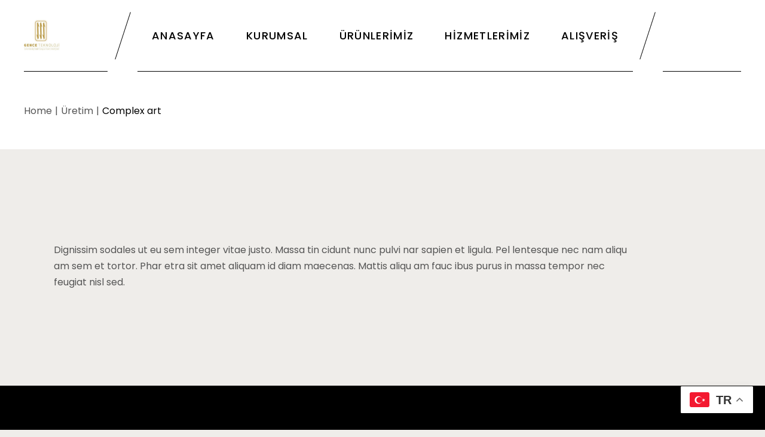

--- FILE ---
content_type: text/html; charset=UTF-8
request_url: https://genceteknoloji.com/portfolio-item/complex-art/
body_size: 17697
content:
<!DOCTYPE html>
<html lang="tr">
<head>
	<meta charset="UTF-8">
	<meta name="viewport" content="width=device-width, initial-scale=1, user-scalable=yes">

	<title>Complex art &#8211; genceteknoloji.com</title>
<meta name='robots' content='max-image-preview:large' />
	<style>img:is([sizes="auto" i], [sizes^="auto," i]) { contain-intrinsic-size: 3000px 1500px }</style>
	<link rel='dns-prefetch' href='//fonts.googleapis.com' />
<link rel="alternate" type="application/rss+xml" title="genceteknoloji.com &raquo; akışı" href="https://genceteknoloji.com/feed/" />
<link rel="alternate" type="application/rss+xml" title="genceteknoloji.com &raquo; yorum akışı" href="https://genceteknoloji.com/comments/feed/" />
<link rel="alternate" type="application/rss+xml" title="genceteknoloji.com &raquo; Complex art yorum akışı" href="https://genceteknoloji.com/portfolio-item/complex-art/feed/" />
<script type="text/javascript">
/* <![CDATA[ */
window._wpemojiSettings = {"baseUrl":"https:\/\/s.w.org\/images\/core\/emoji\/16.0.1\/72x72\/","ext":".png","svgUrl":"https:\/\/s.w.org\/images\/core\/emoji\/16.0.1\/svg\/","svgExt":".svg","source":{"concatemoji":"https:\/\/genceteknoloji.com\/wp-includes\/js\/wp-emoji-release.min.js?ver=6.8.3"}};
/*! This file is auto-generated */
!function(s,n){var o,i,e;function c(e){try{var t={supportTests:e,timestamp:(new Date).valueOf()};sessionStorage.setItem(o,JSON.stringify(t))}catch(e){}}function p(e,t,n){e.clearRect(0,0,e.canvas.width,e.canvas.height),e.fillText(t,0,0);var t=new Uint32Array(e.getImageData(0,0,e.canvas.width,e.canvas.height).data),a=(e.clearRect(0,0,e.canvas.width,e.canvas.height),e.fillText(n,0,0),new Uint32Array(e.getImageData(0,0,e.canvas.width,e.canvas.height).data));return t.every(function(e,t){return e===a[t]})}function u(e,t){e.clearRect(0,0,e.canvas.width,e.canvas.height),e.fillText(t,0,0);for(var n=e.getImageData(16,16,1,1),a=0;a<n.data.length;a++)if(0!==n.data[a])return!1;return!0}function f(e,t,n,a){switch(t){case"flag":return n(e,"\ud83c\udff3\ufe0f\u200d\u26a7\ufe0f","\ud83c\udff3\ufe0f\u200b\u26a7\ufe0f")?!1:!n(e,"\ud83c\udde8\ud83c\uddf6","\ud83c\udde8\u200b\ud83c\uddf6")&&!n(e,"\ud83c\udff4\udb40\udc67\udb40\udc62\udb40\udc65\udb40\udc6e\udb40\udc67\udb40\udc7f","\ud83c\udff4\u200b\udb40\udc67\u200b\udb40\udc62\u200b\udb40\udc65\u200b\udb40\udc6e\u200b\udb40\udc67\u200b\udb40\udc7f");case"emoji":return!a(e,"\ud83e\udedf")}return!1}function g(e,t,n,a){var r="undefined"!=typeof WorkerGlobalScope&&self instanceof WorkerGlobalScope?new OffscreenCanvas(300,150):s.createElement("canvas"),o=r.getContext("2d",{willReadFrequently:!0}),i=(o.textBaseline="top",o.font="600 32px Arial",{});return e.forEach(function(e){i[e]=t(o,e,n,a)}),i}function t(e){var t=s.createElement("script");t.src=e,t.defer=!0,s.head.appendChild(t)}"undefined"!=typeof Promise&&(o="wpEmojiSettingsSupports",i=["flag","emoji"],n.supports={everything:!0,everythingExceptFlag:!0},e=new Promise(function(e){s.addEventListener("DOMContentLoaded",e,{once:!0})}),new Promise(function(t){var n=function(){try{var e=JSON.parse(sessionStorage.getItem(o));if("object"==typeof e&&"number"==typeof e.timestamp&&(new Date).valueOf()<e.timestamp+604800&&"object"==typeof e.supportTests)return e.supportTests}catch(e){}return null}();if(!n){if("undefined"!=typeof Worker&&"undefined"!=typeof OffscreenCanvas&&"undefined"!=typeof URL&&URL.createObjectURL&&"undefined"!=typeof Blob)try{var e="postMessage("+g.toString()+"("+[JSON.stringify(i),f.toString(),p.toString(),u.toString()].join(",")+"));",a=new Blob([e],{type:"text/javascript"}),r=new Worker(URL.createObjectURL(a),{name:"wpTestEmojiSupports"});return void(r.onmessage=function(e){c(n=e.data),r.terminate(),t(n)})}catch(e){}c(n=g(i,f,p,u))}t(n)}).then(function(e){for(var t in e)n.supports[t]=e[t],n.supports.everything=n.supports.everything&&n.supports[t],"flag"!==t&&(n.supports.everythingExceptFlag=n.supports.everythingExceptFlag&&n.supports[t]);n.supports.everythingExceptFlag=n.supports.everythingExceptFlag&&!n.supports.flag,n.DOMReady=!1,n.readyCallback=function(){n.DOMReady=!0}}).then(function(){return e}).then(function(){var e;n.supports.everything||(n.readyCallback(),(e=n.source||{}).concatemoji?t(e.concatemoji):e.wpemoji&&e.twemoji&&(t(e.twemoji),t(e.wpemoji)))}))}((window,document),window._wpemojiSettings);
/* ]]> */
</script>
<link rel='stylesheet' id='animate-css' href='https://genceteknoloji.com/wp-content/plugins/qi-blocks/assets/css/plugins/animate/animate.min.css?ver=4.1.1' type='text/css' media='all' />
<link rel='stylesheet' id='elegant-icons-css' href='https://genceteknoloji.com/wp-content/plugins/magnar-core/inc/icons/elegant-icons/assets/css/elegant-icons.min.css?ver=6.8.3' type='text/css' media='all' />
<link rel='stylesheet' id='font-awesome-css' href='https://genceteknoloji.com/wp-content/plugins/magnar-core/inc/icons/font-awesome/assets/css/all.min.css?ver=6.8.3' type='text/css' media='all' />
<style id='wp-emoji-styles-inline-css' type='text/css'>

	img.wp-smiley, img.emoji {
		display: inline !important;
		border: none !important;
		box-shadow: none !important;
		height: 1em !important;
		width: 1em !important;
		margin: 0 0.07em !important;
		vertical-align: -0.1em !important;
		background: none !important;
		padding: 0 !important;
	}
</style>
<style id='classic-theme-styles-inline-css' type='text/css'>
/*! This file is auto-generated */
.wp-block-button__link{color:#fff;background-color:#32373c;border-radius:9999px;box-shadow:none;text-decoration:none;padding:calc(.667em + 2px) calc(1.333em + 2px);font-size:1.125em}.wp-block-file__button{background:#32373c;color:#fff;text-decoration:none}
</style>
<link rel='stylesheet' id='contact-form-7-css' href='https://genceteknoloji.com/wp-content/plugins/contact-form-7/includes/css/styles.css?ver=6.1.4' type='text/css' media='all' />
<link rel='stylesheet' id='qi-blocks-grid-css' href='https://genceteknoloji.com/wp-content/plugins/qi-blocks/assets/dist/grid.css?ver=1.4.7' type='text/css' media='all' />
<link rel='stylesheet' id='qi-blocks-main-css' href='https://genceteknoloji.com/wp-content/plugins/qi-blocks/assets/dist/main.css?ver=1.4.7' type='text/css' media='all' />
<style id='qi-blocks-main-inline-css' type='text/css'>
body  .qodef-widget-block-9436011d .qi-block-spacer{height: 7px;}
</style>
<style id='woocommerce-inline-inline-css' type='text/css'>
.woocommerce form .form-row .required { visibility: visible; }
</style>
<link rel='stylesheet' id='wp-components-css' href='https://genceteknoloji.com/wp-includes/css/dist/components/style.min.css?ver=6.8.3' type='text/css' media='all' />
<link rel='stylesheet' id='godaddy-styles-css' href='https://genceteknoloji.com/wp-content/mu-plugins/vendor/wpex/godaddy-launch/includes/Dependencies/GoDaddy/Styles/build/latest.css?ver=2.0.2' type='text/css' media='all' />
<link rel='stylesheet' id='qi-addons-for-elementor-grid-style-css' href='https://genceteknoloji.com/wp-content/plugins/qi-addons-for-elementor/assets/css/grid.min.css?ver=1.9.5' type='text/css' media='all' />
<link rel='stylesheet' id='qi-addons-for-elementor-helper-parts-style-css' href='https://genceteknoloji.com/wp-content/plugins/qi-addons-for-elementor/assets/css/helper-parts.min.css?ver=1.9.5' type='text/css' media='all' />
<link rel='stylesheet' id='qi-addons-for-elementor-style-css' href='https://genceteknoloji.com/wp-content/plugins/qi-addons-for-elementor/assets/css/main.min.css?ver=1.9.5' type='text/css' media='all' />
<link rel='stylesheet' id='magnific-popup-css' href='https://genceteknoloji.com/wp-content/plugins/magnar-core/assets/plugins/magnific-popup/magnific-popup.css?ver=6.8.3' type='text/css' media='all' />
<link rel='stylesheet' id='perfect-scrollbar-css' href='https://genceteknoloji.com/wp-content/plugins/magnar-core/assets/plugins/perfect-scrollbar/perfect-scrollbar.css?ver=6.8.3' type='text/css' media='all' />
<link rel='stylesheet' id='swiper-css' href='https://genceteknoloji.com/wp-content/plugins/qi-addons-for-elementor/assets/plugins/swiper/8.4.5/swiper.min.css?ver=8.4.5' type='text/css' media='all' />
<link rel='stylesheet' id='magnar-main-css' href='https://genceteknoloji.com/wp-content/themes/magnar/assets/css/main.min.css?ver=6.8.3' type='text/css' media='all' />
<link rel='stylesheet' id='magnar-core-style-css' href='https://genceteknoloji.com/wp-content/plugins/magnar-core/assets/css/magnar-core.min.css?ver=6.8.3' type='text/css' media='all' />
<link rel='stylesheet' id='magnar-google-fonts-css' href='https://fonts.googleapis.com/css?family=Big+Shoulders+Display%3A300%2C400%2C500%7CPoppins%3A300%2C400%2C500&#038;subset=latin-ext&#038;display=swap&#038;ver=1.0.0' type='text/css' media='all' />
<link rel='stylesheet' id='magnar-style-css' href='https://genceteknoloji.com/wp-content/themes/magnar/style.css?ver=6.8.3' type='text/css' media='all' />
<style id='magnar-style-inline-css' type='text/css'>
#qodef-back-to-top .qodef-back-to-top-icon { color: rgb(255,255,255);}label { color: rgb(255,255,255);}input[type="submit"], button[type="submit"], .qodef-theme-button, .qodef-button.qodef-html--link.qodef-layout--filled, #qodef-woo-page .added_to_cart, #qodef-woo-page .button, .qodef-woo-shortcode .added_to_cart, .qodef-woo-shortcode .button, .widget.woocommerce .button { color: rgb(255,255,255);}body { background-color: #efedea;}#qodef-page-inner { padding: 145px 0 150px 0;}@media only screen and (max-width: 1024px) { #qodef-page-inner { padding: 100px 0 100px 0;}}#qodef-top-area-inner { border-bottom-style: dotted;}#qodef-page-header .qodef-header-logo-link.qodef-source--textual { color: rgb(255,255,255);}#qodef-page-header .qodef-header-logo-link.qodef-source--textual:hover { color: rgb(255,255,255);}#qodef-page-mobile-header .qodef-mobile-header-opener, #qodef-page-mobile-header .qodef-fullscreen-menu-opener { color: rgb(255,255,255);}#qodef-page-mobile-header .qodef-mobile-header-opener:hover, #qodef-page-mobile-header .qodef-mobile-header-opener.qodef--opened, #qodef-page-mobile-header .qodef-fullscreen-menu-opener:hover, #qodef-page-mobile-header .qodef-fullscreen-menu-opener.qodef--opened { color: rgb(255,255,255);}.qodef-mobile-header-navigation > ul > li > a { color: rgb(0,0,0);}.qodef-mobile-header-navigation ul li .qodef-menu-item-arrow { color: rgb(0,0,0);}#qodef-page-mobile-header .qodef-mobile-header-logo-link.qodef-source--textual { color: rgb(255,255,255);}.qodef-page-title { height: 130px;background-color: #ffffff;}.qodef-vertical-alignment--header-bottom .qodef-m-content { bottom: 0px;}.qodef-page-title .qodef-m-title { color: rgb(0,0,0);}h1, .qodef-h1 { color: rgb(255,255,255);}.qodef-mobile-header--minimal #qodef-mobile-header-navigation .qodef-m-inner { background-color: rgb(255,255,255);}.qodef-mobile-header--minimal #qodef-page-mobile-header { background-color: rgb(255,255,255);}
</style>
<link rel='stylesheet' id='magnar-core-elementor-css' href='https://genceteknoloji.com/wp-content/plugins/magnar-core/inc/plugins/elementor/assets/css/elementor.min.css?ver=6.8.3' type='text/css' media='all' />
<link rel='stylesheet' id='elementor-icons-css' href='https://genceteknoloji.com/wp-content/plugins/elementor/assets/lib/eicons/css/elementor-icons.min.css?ver=5.46.0' type='text/css' media='all' />
<link rel='stylesheet' id='elementor-frontend-css' href='https://genceteknoloji.com/wp-content/uploads/elementor/css/custom-frontend.min.css?ver=1768905436' type='text/css' media='all' />
<link rel='stylesheet' id='elementor-post-29-css' href='https://genceteknoloji.com/wp-content/uploads/elementor/css/post-29.css?ver=1768905436' type='text/css' media='all' />
<link rel='stylesheet' id='elementor-post-1725-css' href='https://genceteknoloji.com/wp-content/uploads/elementor/css/post-1725.css?ver=1768923485' type='text/css' media='all' />
<link rel='stylesheet' id='elementor-gf-local-roboto-css' href='https://genceteknoloji.com/wp-content/uploads/elementor/google-fonts/css/roboto.css?ver=1742256218' type='text/css' media='all' />
<link rel='stylesheet' id='elementor-gf-local-robotoslab-css' href='https://genceteknoloji.com/wp-content/uploads/elementor/google-fonts/css/robotoslab.css?ver=1742256227' type='text/css' media='all' />
<link rel='stylesheet' id='elementor-gf-local-poppins-css' href='https://genceteknoloji.com/wp-content/uploads/elementor/google-fonts/css/poppins.css?ver=1742259126' type='text/css' media='all' />
<script type="text/javascript" src="https://genceteknoloji.com/wp-includes/js/jquery/jquery.min.js?ver=3.7.1" id="jquery-core-js"></script>
<script type="text/javascript" src="https://genceteknoloji.com/wp-includes/js/jquery/jquery-migrate.min.js?ver=3.4.1" id="jquery-migrate-js"></script>
<script type="text/javascript" src="https://genceteknoloji.com/wp-content/plugins/woocommerce/assets/js/jquery-blockui/jquery.blockUI.min.js?ver=2.7.0-wc.10.4.3" id="wc-jquery-blockui-js" defer="defer" data-wp-strategy="defer"></script>
<script type="text/javascript" id="wc-add-to-cart-js-extra">
/* <![CDATA[ */
var wc_add_to_cart_params = {"ajax_url":"\/wp-admin\/admin-ajax.php","wc_ajax_url":"\/?wc-ajax=%%endpoint%%","i18n_view_cart":"Sepetim","cart_url":"https:\/\/genceteknoloji.com\/sepetim\/","is_cart":"","cart_redirect_after_add":"no"};
/* ]]> */
</script>
<script type="text/javascript" src="https://genceteknoloji.com/wp-content/plugins/woocommerce/assets/js/frontend/add-to-cart.min.js?ver=10.4.3" id="wc-add-to-cart-js" defer="defer" data-wp-strategy="defer"></script>
<script type="text/javascript" src="https://genceteknoloji.com/wp-content/plugins/woocommerce/assets/js/js-cookie/js.cookie.min.js?ver=2.1.4-wc.10.4.3" id="wc-js-cookie-js" defer="defer" data-wp-strategy="defer"></script>
<script type="text/javascript" id="woocommerce-js-extra">
/* <![CDATA[ */
var woocommerce_params = {"ajax_url":"\/wp-admin\/admin-ajax.php","wc_ajax_url":"\/?wc-ajax=%%endpoint%%","i18n_password_show":"\u015eifreyi g\u00f6ster","i18n_password_hide":"\u015eifreyi gizle"};
/* ]]> */
</script>
<script type="text/javascript" src="https://genceteknoloji.com/wp-content/plugins/woocommerce/assets/js/frontend/woocommerce.min.js?ver=10.4.3" id="woocommerce-js" defer="defer" data-wp-strategy="defer"></script>
<script type="text/javascript" src="https://genceteknoloji.com/wp-content/plugins/woocommerce/assets/js/select2/select2.full.min.js?ver=4.0.3-wc.10.4.3" id="wc-select2-js" defer="defer" data-wp-strategy="defer"></script>
<link rel="https://api.w.org/" href="https://genceteknoloji.com/wp-json/" /><link rel="EditURI" type="application/rsd+xml" title="RSD" href="https://genceteknoloji.com/xmlrpc.php?rsd" />
<link rel="canonical" href="https://genceteknoloji.com/portfolio-item/complex-art/" />
<link rel='shortlink' href='https://genceteknoloji.com/?p=1725' />
<link rel="alternate" title="oEmbed (JSON)" type="application/json+oembed" href="https://genceteknoloji.com/wp-json/oembed/1.0/embed?url=https%3A%2F%2Fgenceteknoloji.com%2Fportfolio-item%2Fcomplex-art%2F" />
<link rel="alternate" title="oEmbed (XML)" type="text/xml+oembed" href="https://genceteknoloji.com/wp-json/oembed/1.0/embed?url=https%3A%2F%2Fgenceteknoloji.com%2Fportfolio-item%2Fcomplex-art%2F&#038;format=xml" />
	<noscript><style>.woocommerce-product-gallery{ opacity: 1 !important; }</style></noscript>
	<meta name="generator" content="Elementor 3.34.2; features: additional_custom_breakpoints; settings: css_print_method-external, google_font-enabled, font_display-swap">
			<style>
				.e-con.e-parent:nth-of-type(n+4):not(.e-lazyloaded):not(.e-no-lazyload),
				.e-con.e-parent:nth-of-type(n+4):not(.e-lazyloaded):not(.e-no-lazyload) * {
					background-image: none !important;
				}
				@media screen and (max-height: 1024px) {
					.e-con.e-parent:nth-of-type(n+3):not(.e-lazyloaded):not(.e-no-lazyload),
					.e-con.e-parent:nth-of-type(n+3):not(.e-lazyloaded):not(.e-no-lazyload) * {
						background-image: none !important;
					}
				}
				@media screen and (max-height: 640px) {
					.e-con.e-parent:nth-of-type(n+2):not(.e-lazyloaded):not(.e-no-lazyload),
					.e-con.e-parent:nth-of-type(n+2):not(.e-lazyloaded):not(.e-no-lazyload) * {
						background-image: none !important;
					}
				}
			</style>
			<meta name="generator" content="Powered by Slider Revolution 6.6.15 - responsive, Mobile-Friendly Slider Plugin for WordPress with comfortable drag and drop interface." />
<style class='wp-fonts-local' type='text/css'>
@font-face{font-family:Inter;font-style:normal;font-weight:300 900;font-display:fallback;src:url('https://genceteknoloji.com/wp-content/plugins/woocommerce/assets/fonts/Inter-VariableFont_slnt,wght.woff2') format('woff2');font-stretch:normal;}
@font-face{font-family:Cardo;font-style:normal;font-weight:400;font-display:fallback;src:url('https://genceteknoloji.com/wp-content/plugins/woocommerce/assets/fonts/cardo_normal_400.woff2') format('woff2');}
</style>
<link rel="icon" href="https://genceteknoloji.com/wp-content/uploads/2023/08/cropped-Adsiz-1-32x32.jpg" sizes="32x32" />
<link rel="icon" href="https://genceteknoloji.com/wp-content/uploads/2023/08/cropped-Adsiz-1-192x192.jpg" sizes="192x192" />
<link rel="apple-touch-icon" href="https://genceteknoloji.com/wp-content/uploads/2023/08/cropped-Adsiz-1-180x180.jpg" />
<meta name="msapplication-TileImage" content="https://genceteknoloji.com/wp-content/uploads/2023/08/cropped-Adsiz-1-270x270.jpg" />
<script>function setREVStartSize(e){
			//window.requestAnimationFrame(function() {
				window.RSIW = window.RSIW===undefined ? window.innerWidth : window.RSIW;
				window.RSIH = window.RSIH===undefined ? window.innerHeight : window.RSIH;
				try {
					var pw = document.getElementById(e.c).parentNode.offsetWidth,
						newh;
					pw = pw===0 || isNaN(pw) || (e.l=="fullwidth" || e.layout=="fullwidth") ? window.RSIW : pw;
					e.tabw = e.tabw===undefined ? 0 : parseInt(e.tabw);
					e.thumbw = e.thumbw===undefined ? 0 : parseInt(e.thumbw);
					e.tabh = e.tabh===undefined ? 0 : parseInt(e.tabh);
					e.thumbh = e.thumbh===undefined ? 0 : parseInt(e.thumbh);
					e.tabhide = e.tabhide===undefined ? 0 : parseInt(e.tabhide);
					e.thumbhide = e.thumbhide===undefined ? 0 : parseInt(e.thumbhide);
					e.mh = e.mh===undefined || e.mh=="" || e.mh==="auto" ? 0 : parseInt(e.mh,0);
					if(e.layout==="fullscreen" || e.l==="fullscreen")
						newh = Math.max(e.mh,window.RSIH);
					else{
						e.gw = Array.isArray(e.gw) ? e.gw : [e.gw];
						for (var i in e.rl) if (e.gw[i]===undefined || e.gw[i]===0) e.gw[i] = e.gw[i-1];
						e.gh = e.el===undefined || e.el==="" || (Array.isArray(e.el) && e.el.length==0)? e.gh : e.el;
						e.gh = Array.isArray(e.gh) ? e.gh : [e.gh];
						for (var i in e.rl) if (e.gh[i]===undefined || e.gh[i]===0) e.gh[i] = e.gh[i-1];
											
						var nl = new Array(e.rl.length),
							ix = 0,
							sl;
						e.tabw = e.tabhide>=pw ? 0 : e.tabw;
						e.thumbw = e.thumbhide>=pw ? 0 : e.thumbw;
						e.tabh = e.tabhide>=pw ? 0 : e.tabh;
						e.thumbh = e.thumbhide>=pw ? 0 : e.thumbh;
						for (var i in e.rl) nl[i] = e.rl[i]<window.RSIW ? 0 : e.rl[i];
						sl = nl[0];
						for (var i in nl) if (sl>nl[i] && nl[i]>0) { sl = nl[i]; ix=i;}
						var m = pw>(e.gw[ix]+e.tabw+e.thumbw) ? 1 : (pw-(e.tabw+e.thumbw)) / (e.gw[ix]);
						newh =  (e.gh[ix] * m) + (e.tabh + e.thumbh);
					}
					var el = document.getElementById(e.c);
					if (el!==null && el) el.style.height = newh+"px";
					el = document.getElementById(e.c+"_wrapper");
					if (el!==null && el) {
						el.style.height = newh+"px";
						el.style.display = "block";
					}
				} catch(e){
					console.log("Failure at Presize of Slider:" + e)
				}
			//});
		  };</script>
</head>
<body class="wp-singular portfolio-item-template-default single single-portfolio-item postid-1725 wp-theme-magnar theme-magnar fl-builder-lite-2-9-4-2 fl-no-js qi-blocks-1.4.7 qodef-gutenberg--no-touch qode-framework-1.2.2 woocommerce-no-js qodef-qi--no-touch qi-addons-for-elementor-1.9.5 qodef-age-verification--opened qodef-back-to-top--enabled  qodef-header--standard qodef-header-appearance--sticky qodef-mobile-header--minimal qodef-mobile-header-appearance--sticky qodef-drop-down-second--default qodef-layout--images-big magnar-core-1.0 magnar-1.0 qodef-content-grid-1300 qodef-header-standard--center qodef-header-standard-custom-borders--enabled qodef-search--fullscreen elementor-default elementor-template-full-width elementor-kit-29 elementor-page elementor-page-1725" itemscope itemtype="https://schema.org/WebPage">
	<a class="skip-link screen-reader-text" href="#qodef-page-content">Skip to the content</a>	<div id="qodef-page-wrapper" class="">
		<header id="qodef-page-header"  role="banner">
		<div id="qodef-page-header-inner" class=" ">
		<div class="qodef-header-wrapper">
	<div class="qodef-header-logo">
		<a itemprop="url" class="qodef-header-logo-link qodef-height--not-set qodef-source--image" href="https://genceteknoloji.com/" rel="home">
	<img width="150" height="150" src="https://genceteknoloji.com/wp-content/uploads/2023/08/cropped-Adsiz-300x300-1.png" class="qodef-header-logo-image qodef--main" alt="logo main" itemprop="image" srcset="https://genceteknoloji.com/wp-content/uploads/2023/08/cropped-Adsiz-300x300-1.png 150w, https://genceteknoloji.com/wp-content/uploads/2023/08/cropped-Adsiz-300x300-1-100x100.png 100w" sizes="(max-width: 150px) 100vw, 150px" /><img fetchpriority="high" width="622" height="512" src="https://genceteknoloji.com/wp-content/uploads/2023/09/WhatsApp-Gorsel-2023-09-11-saat-04.59.43-1.jpg" class="qodef-header-logo-image qodef--dark" alt="logo dark" itemprop="image" srcset="https://genceteknoloji.com/wp-content/uploads/2023/09/WhatsApp-Gorsel-2023-09-11-saat-04.59.43-1.jpg 622w, https://genceteknoloji.com/wp-content/uploads/2023/09/WhatsApp-Gorsel-2023-09-11-saat-04.59.43-1-300x247.jpg 300w, https://genceteknoloji.com/wp-content/uploads/2023/09/WhatsApp-Gorsel-2023-09-11-saat-04.59.43-1-600x494.jpg 600w" sizes="(max-width: 622px) 100vw, 622px" /><img width="512" height="438" src="https://genceteknoloji.com/wp-content/uploads/2023/08/cropped-cropped-Adsiz-1.jpg" class="qodef-header-logo-image qodef--light" alt="logo light" itemprop="image" srcset="https://genceteknoloji.com/wp-content/uploads/2023/08/cropped-cropped-Adsiz-1.jpg 512w, https://genceteknoloji.com/wp-content/uploads/2023/08/cropped-cropped-Adsiz-1-300x257.jpg 300w" sizes="(max-width: 512px) 100vw, 512px" /></a>
	</div>
		<nav class="qodef-header-navigation" role="navigation" aria-label="Top Menu">
		<ul id="menu-main-menu-1" class="menu"><li class="menu-item menu-item-type-post_type menu-item-object-page menu-item-home menu-item-7693"><a href="https://genceteknoloji.com/"><span class="qodef-menu-item-text"><span class="qodef-menu-item-text-inner">Anasayfa</span></span></a></li>
<li class="menu-item menu-item-type-custom menu-item-object-custom menu-item-has-children menu-item-7395 qodef-menu-item--narrow"><a href="#"><span class="qodef-menu-item-text"><span class="qodef-menu-item-text-inner">Kurumsal</span><svg class="qodef-svg--custom-arrow qodef-menu-item-arrow-main" xmlns="http://www.w3.org/2000/svg" xmlns:xlink="http://www.w3.org/1999/xlink" width="13.056" height="13.056" viewBox="0 0 13.056 13.056"><g transform="translate(-1588 129.518)"><path d="M1693.323,2083.207h12.256v12.256" transform="translate(-105.323 -2211.925)" fill="none" stroke-width="1.6"/><path d="M1704.876,2066.589l-11.284,11.284" transform="translate(-104.62 -2195.208)" fill="none" stroke-width="1.6"/></g></svg><svg class="qodef-svg--menu-arrow qodef-menu-item-arrow" xmlns="http://www.w3.org/2000/svg" xmlns:xlink="http://www.w3.org/1999/xlink" width="8.357" height="15.3" viewBox="0 0 8.357 15.3"><path d="M914.436,304l7,7.148-7.3,7.452" transform="translate(-913.781 -303.65)" fill="none" stroke-width="1"/></svg></span></a>
<div class="qodef-drop-down-second"><div class="qodef-drop-down-second-inner"><ul class="sub-menu">
	<li class="menu-item menu-item-type-post_type menu-item-object-page menu-item-7498"><a href="https://genceteknoloji.com/agency-home/"><span class="qodef-menu-item-text"><span class="qodef-menu-item-text-inner">Hakkımızda</span></span></a></li>
	<li class="menu-item menu-item-type-post_type menu-item-object-page menu-item-7512"><a href="https://genceteknoloji.com/team/"><span class="qodef-menu-item-text"><span class="qodef-menu-item-text-inner">Ekibimiz</span></span></a></li>
	<li class="menu-item menu-item-type-post_type menu-item-object-page menu-item-7508"><a href="https://genceteknoloji.com/contact-us/"><span class="qodef-menu-item-text"><span class="qodef-menu-item-text-inner">İletişim</span></span></a></li>
</ul></div></div>
</li>
<li class="menu-item menu-item-type-post_type menu-item-object-page menu-item-has-children menu-item-7612 qodef-menu-item--narrow"><a href="https://genceteknoloji.com/vertical-slider/"><span class="qodef-menu-item-text"><span class="qodef-menu-item-text-inner">Ürünlerimiz</span><svg class="qodef-svg--custom-arrow qodef-menu-item-arrow-main" xmlns="http://www.w3.org/2000/svg" xmlns:xlink="http://www.w3.org/1999/xlink" width="13.056" height="13.056" viewBox="0 0 13.056 13.056"><g transform="translate(-1588 129.518)"><path d="M1693.323,2083.207h12.256v12.256" transform="translate(-105.323 -2211.925)" fill="none" stroke-width="1.6"/><path d="M1704.876,2066.589l-11.284,11.284" transform="translate(-104.62 -2195.208)" fill="none" stroke-width="1.6"/></g></svg><svg class="qodef-svg--menu-arrow qodef-menu-item-arrow" xmlns="http://www.w3.org/2000/svg" xmlns:xlink="http://www.w3.org/1999/xlink" width="8.357" height="15.3" viewBox="0 0 8.357 15.3"><path d="M914.436,304l7,7.148-7.3,7.452" transform="translate(-913.781 -303.65)" fill="none" stroke-width="1"/></svg></span></a>
<div class="qodef-drop-down-second"><div class="qodef-drop-down-second-inner"><ul class="sub-menu">
	<li class="menu-item menu-item-type-post_type menu-item-object-page menu-item-7613"><a href="https://genceteknoloji.com/vertical-slider/"><span class="qodef-menu-item-text"><span class="qodef-menu-item-text-inner">Makine&#038;Ekipman</span></span></a></li>
	<li class="menu-item menu-item-type-post_type menu-item-object-page menu-item-7857"><a href="https://genceteknoloji.com/fullscreen-slider/"><span class="qodef-menu-item-text"><span class="qodef-menu-item-text-inner">Yazılım</span></span></a></li>
</ul></div></div>
</li>
<li class="menu-item menu-item-type-custom menu-item-object-custom menu-item-has-children menu-item-7398 qodef-menu-item--narrow"><a href="#"><span class="qodef-menu-item-text"><span class="qodef-menu-item-text-inner">Hizmetlerimiz</span><svg class="qodef-svg--custom-arrow qodef-menu-item-arrow-main" xmlns="http://www.w3.org/2000/svg" xmlns:xlink="http://www.w3.org/1999/xlink" width="13.056" height="13.056" viewBox="0 0 13.056 13.056"><g transform="translate(-1588 129.518)"><path d="M1693.323,2083.207h12.256v12.256" transform="translate(-105.323 -2211.925)" fill="none" stroke-width="1.6"/><path d="M1704.876,2066.589l-11.284,11.284" transform="translate(-104.62 -2195.208)" fill="none" stroke-width="1.6"/></g></svg><svg class="qodef-svg--menu-arrow qodef-menu-item-arrow" xmlns="http://www.w3.org/2000/svg" xmlns:xlink="http://www.w3.org/1999/xlink" width="8.357" height="15.3" viewBox="0 0 8.357 15.3"><path d="M914.436,304l7,7.148-7.3,7.452" transform="translate(-913.781 -303.65)" fill="none" stroke-width="1"/></svg></span></a>
<div class="qodef-drop-down-second"><div class="qodef-drop-down-second-inner"><ul class="sub-menu">
	<li class="menu-item menu-item-type-post_type menu-item-object-page menu-item-7998"><a href="https://genceteknoloji.com/shop-metro/"><span class="qodef-menu-item-text"><span class="qodef-menu-item-text-inner">Proje&#038;Etüd</span></span></a></li>
	<li class="menu-item menu-item-type-post_type menu-item-object-page menu-item-8236"><a href="https://genceteknoloji.com/landing/"><span class="qodef-menu-item-text"><span class="qodef-menu-item-text-inner">Mühendislik ve Tasarım</span></span></a></li>
	<li class="menu-item menu-item-type-post_type menu-item-object-page menu-item-8190"><a href="https://genceteknoloji.com/about-me/"><span class="qodef-menu-item-text"><span class="qodef-menu-item-text-inner">Danışmanlık</span></span></a></li>
	<li class="menu-item menu-item-type-post_type menu-item-object-page menu-item-7507"><a href="https://genceteknoloji.com/drop-us-a-note/"><span class="qodef-menu-item-text"><span class="qodef-menu-item-text-inner">Medya</span></span></a></li>
</ul></div></div>
</li>
<li class="menu-item menu-item-type-custom menu-item-object-custom menu-item-has-children menu-item-7397 qodef-menu-item--narrow"><a href="#"><span class="qodef-menu-item-text"><span class="qodef-menu-item-text-inner">Alışveriş</span><svg class="qodef-svg--custom-arrow qodef-menu-item-arrow-main" xmlns="http://www.w3.org/2000/svg" xmlns:xlink="http://www.w3.org/1999/xlink" width="13.056" height="13.056" viewBox="0 0 13.056 13.056"><g transform="translate(-1588 129.518)"><path d="M1693.323,2083.207h12.256v12.256" transform="translate(-105.323 -2211.925)" fill="none" stroke-width="1.6"/><path d="M1704.876,2066.589l-11.284,11.284" transform="translate(-104.62 -2195.208)" fill="none" stroke-width="1.6"/></g></svg><svg class="qodef-svg--menu-arrow qodef-menu-item-arrow" xmlns="http://www.w3.org/2000/svg" xmlns:xlink="http://www.w3.org/1999/xlink" width="8.357" height="15.3" viewBox="0 0 8.357 15.3"><path d="M914.436,304l7,7.148-7.3,7.452" transform="translate(-913.781 -303.65)" fill="none" stroke-width="1"/></svg></span></a>
<div class="qodef-drop-down-second"><div class="qodef-drop-down-second-inner"><ul class="sub-menu">
	<li class="menu-item menu-item-type-post_type menu-item-object-page menu-item-7496"><a href="https://genceteknoloji.com/shop/three-columns/"><span class="qodef-menu-item-text"><span class="qodef-menu-item-text-inner">Ürünler</span></span></a></li>
	<li class="menu-item menu-item-type-custom menu-item-object-custom menu-item-has-children menu-item-7404"><a href="#"><span class="qodef-menu-item-text"><span class="qodef-menu-item-text-inner">Alışveriş Sayfam</span><svg class="qodef-svg--custom-arrow qodef-menu-item-arrow-main" xmlns="http://www.w3.org/2000/svg" xmlns:xlink="http://www.w3.org/1999/xlink" width="13.056" height="13.056" viewBox="0 0 13.056 13.056"><g transform="translate(-1588 129.518)"><path d="M1693.323,2083.207h12.256v12.256" transform="translate(-105.323 -2211.925)" fill="none" stroke-width="1.6"/><path d="M1704.876,2066.589l-11.284,11.284" transform="translate(-104.62 -2195.208)" fill="none" stroke-width="1.6"/></g></svg><svg class="qodef-svg--menu-arrow qodef-menu-item-arrow" xmlns="http://www.w3.org/2000/svg" xmlns:xlink="http://www.w3.org/1999/xlink" width="8.357" height="15.3" viewBox="0 0 8.357 15.3"><path d="M914.436,304l7,7.148-7.3,7.452" transform="translate(-913.781 -303.65)" fill="none" stroke-width="1"/></svg></span></a>
	<ul class="sub-menu">
		<li class="menu-item menu-item-type-post_type menu-item-object-page menu-item-7491"><a href="https://genceteknoloji.com/my-account/"><span class="qodef-menu-item-text"><span class="qodef-menu-item-text-inner">Hesabım</span></span></a></li>
		<li class="menu-item menu-item-type-post_type menu-item-object-page menu-item-7493"><a href="https://genceteknoloji.com/cart/"><span class="qodef-menu-item-text"><span class="qodef-menu-item-text-inner">Ödeme</span></span></a></li>
		<li class="menu-item menu-item-type-post_type menu-item-object-page menu-item-7492"><a href="https://genceteknoloji.com/checkout/"><span class="qodef-menu-item-text"><span class="qodef-menu-item-text-inner">Kontrol</span></span></a></li>
	</ul>
</li>
</ul></div></div>
</li>
</ul>	</nav>
	<div class="qodef-header-other">
			</div>
</div>
	</div>
	<div class="qodef-header-sticky qodef-custom-header-layout qodef-appearance--down">
	<div class="qodef-header-sticky-inner  ">
		<div class="qodef-header-wrapper">
			<div class="qodef-header-logo">
				<a itemprop="url" class="qodef-header-logo-link qodef-height--not-set qodef-source--image" href="https://genceteknoloji.com/" rel="home">
	<img loading="lazy" width="516" height="516" src="https://genceteknoloji.com/wp-content/uploads/2023/08/cropped-Adsiz.jpg" class="qodef-header-logo-image qodef--main" alt="logo main" itemprop="image" srcset="https://genceteknoloji.com/wp-content/uploads/2023/08/cropped-Adsiz.jpg 516w, https://genceteknoloji.com/wp-content/uploads/2023/08/cropped-Adsiz-300x300.jpg 300w, https://genceteknoloji.com/wp-content/uploads/2023/08/cropped-Adsiz-150x150.jpg 150w, https://genceteknoloji.com/wp-content/uploads/2023/08/cropped-Adsiz-100x100.jpg 100w" sizes="(max-width: 516px) 100vw, 516px" /></a>
			</div>
				<div class="qodef-widget-holder qodef--two">
		<div id="magnar_core_svg_icon-9" class="widget widget_magnar_core_svg_icon qodef-sticky-right"></div>	</div>

				<nav class="qodef-header-navigation" role="navigation" aria-label="Top Menu">
		<ul id="menu-main-menu-2" class="menu"><li class="menu-item menu-item-type-post_type menu-item-object-page menu-item-home menu-item-7693"><a href="https://genceteknoloji.com/"><span class="qodef-menu-item-text"><span class="qodef-menu-item-text-inner">Anasayfa</span></span></a></li>
<li class="menu-item menu-item-type-custom menu-item-object-custom menu-item-has-children menu-item-7395 qodef-menu-item--narrow"><a href="#"><span class="qodef-menu-item-text"><span class="qodef-menu-item-text-inner">Kurumsal</span><svg class="qodef-svg--custom-arrow qodef-menu-item-arrow-main" xmlns="http://www.w3.org/2000/svg" xmlns:xlink="http://www.w3.org/1999/xlink" width="13.056" height="13.056" viewBox="0 0 13.056 13.056"><g transform="translate(-1588 129.518)"><path d="M1693.323,2083.207h12.256v12.256" transform="translate(-105.323 -2211.925)" fill="none" stroke-width="1.6"/><path d="M1704.876,2066.589l-11.284,11.284" transform="translate(-104.62 -2195.208)" fill="none" stroke-width="1.6"/></g></svg><svg class="qodef-svg--menu-arrow qodef-menu-item-arrow" xmlns="http://www.w3.org/2000/svg" xmlns:xlink="http://www.w3.org/1999/xlink" width="8.357" height="15.3" viewBox="0 0 8.357 15.3"><path d="M914.436,304l7,7.148-7.3,7.452" transform="translate(-913.781 -303.65)" fill="none" stroke-width="1"/></svg></span></a>
<div class="qodef-drop-down-second"><div class="qodef-drop-down-second-inner"><ul class="sub-menu">
	<li class="menu-item menu-item-type-post_type menu-item-object-page menu-item-7498"><a href="https://genceteknoloji.com/agency-home/"><span class="qodef-menu-item-text"><span class="qodef-menu-item-text-inner">Hakkımızda</span></span></a></li>
	<li class="menu-item menu-item-type-post_type menu-item-object-page menu-item-7512"><a href="https://genceteknoloji.com/team/"><span class="qodef-menu-item-text"><span class="qodef-menu-item-text-inner">Ekibimiz</span></span></a></li>
	<li class="menu-item menu-item-type-post_type menu-item-object-page menu-item-7508"><a href="https://genceteknoloji.com/contact-us/"><span class="qodef-menu-item-text"><span class="qodef-menu-item-text-inner">İletişim</span></span></a></li>
</ul></div></div>
</li>
<li class="menu-item menu-item-type-post_type menu-item-object-page menu-item-has-children menu-item-7612 qodef-menu-item--narrow"><a href="https://genceteknoloji.com/vertical-slider/"><span class="qodef-menu-item-text"><span class="qodef-menu-item-text-inner">Ürünlerimiz</span><svg class="qodef-svg--custom-arrow qodef-menu-item-arrow-main" xmlns="http://www.w3.org/2000/svg" xmlns:xlink="http://www.w3.org/1999/xlink" width="13.056" height="13.056" viewBox="0 0 13.056 13.056"><g transform="translate(-1588 129.518)"><path d="M1693.323,2083.207h12.256v12.256" transform="translate(-105.323 -2211.925)" fill="none" stroke-width="1.6"/><path d="M1704.876,2066.589l-11.284,11.284" transform="translate(-104.62 -2195.208)" fill="none" stroke-width="1.6"/></g></svg><svg class="qodef-svg--menu-arrow qodef-menu-item-arrow" xmlns="http://www.w3.org/2000/svg" xmlns:xlink="http://www.w3.org/1999/xlink" width="8.357" height="15.3" viewBox="0 0 8.357 15.3"><path d="M914.436,304l7,7.148-7.3,7.452" transform="translate(-913.781 -303.65)" fill="none" stroke-width="1"/></svg></span></a>
<div class="qodef-drop-down-second"><div class="qodef-drop-down-second-inner"><ul class="sub-menu">
	<li class="menu-item menu-item-type-post_type menu-item-object-page menu-item-7613"><a href="https://genceteknoloji.com/vertical-slider/"><span class="qodef-menu-item-text"><span class="qodef-menu-item-text-inner">Makine&#038;Ekipman</span></span></a></li>
	<li class="menu-item menu-item-type-post_type menu-item-object-page menu-item-7857"><a href="https://genceteknoloji.com/fullscreen-slider/"><span class="qodef-menu-item-text"><span class="qodef-menu-item-text-inner">Yazılım</span></span></a></li>
</ul></div></div>
</li>
<li class="menu-item menu-item-type-custom menu-item-object-custom menu-item-has-children menu-item-7398 qodef-menu-item--narrow"><a href="#"><span class="qodef-menu-item-text"><span class="qodef-menu-item-text-inner">Hizmetlerimiz</span><svg class="qodef-svg--custom-arrow qodef-menu-item-arrow-main" xmlns="http://www.w3.org/2000/svg" xmlns:xlink="http://www.w3.org/1999/xlink" width="13.056" height="13.056" viewBox="0 0 13.056 13.056"><g transform="translate(-1588 129.518)"><path d="M1693.323,2083.207h12.256v12.256" transform="translate(-105.323 -2211.925)" fill="none" stroke-width="1.6"/><path d="M1704.876,2066.589l-11.284,11.284" transform="translate(-104.62 -2195.208)" fill="none" stroke-width="1.6"/></g></svg><svg class="qodef-svg--menu-arrow qodef-menu-item-arrow" xmlns="http://www.w3.org/2000/svg" xmlns:xlink="http://www.w3.org/1999/xlink" width="8.357" height="15.3" viewBox="0 0 8.357 15.3"><path d="M914.436,304l7,7.148-7.3,7.452" transform="translate(-913.781 -303.65)" fill="none" stroke-width="1"/></svg></span></a>
<div class="qodef-drop-down-second"><div class="qodef-drop-down-second-inner"><ul class="sub-menu">
	<li class="menu-item menu-item-type-post_type menu-item-object-page menu-item-7998"><a href="https://genceteknoloji.com/shop-metro/"><span class="qodef-menu-item-text"><span class="qodef-menu-item-text-inner">Proje&#038;Etüd</span></span></a></li>
	<li class="menu-item menu-item-type-post_type menu-item-object-page menu-item-8236"><a href="https://genceteknoloji.com/landing/"><span class="qodef-menu-item-text"><span class="qodef-menu-item-text-inner">Mühendislik ve Tasarım</span></span></a></li>
	<li class="menu-item menu-item-type-post_type menu-item-object-page menu-item-8190"><a href="https://genceteknoloji.com/about-me/"><span class="qodef-menu-item-text"><span class="qodef-menu-item-text-inner">Danışmanlık</span></span></a></li>
	<li class="menu-item menu-item-type-post_type menu-item-object-page menu-item-7507"><a href="https://genceteknoloji.com/drop-us-a-note/"><span class="qodef-menu-item-text"><span class="qodef-menu-item-text-inner">Medya</span></span></a></li>
</ul></div></div>
</li>
<li class="menu-item menu-item-type-custom menu-item-object-custom menu-item-has-children menu-item-7397 qodef-menu-item--narrow"><a href="#"><span class="qodef-menu-item-text"><span class="qodef-menu-item-text-inner">Alışveriş</span><svg class="qodef-svg--custom-arrow qodef-menu-item-arrow-main" xmlns="http://www.w3.org/2000/svg" xmlns:xlink="http://www.w3.org/1999/xlink" width="13.056" height="13.056" viewBox="0 0 13.056 13.056"><g transform="translate(-1588 129.518)"><path d="M1693.323,2083.207h12.256v12.256" transform="translate(-105.323 -2211.925)" fill="none" stroke-width="1.6"/><path d="M1704.876,2066.589l-11.284,11.284" transform="translate(-104.62 -2195.208)" fill="none" stroke-width="1.6"/></g></svg><svg class="qodef-svg--menu-arrow qodef-menu-item-arrow" xmlns="http://www.w3.org/2000/svg" xmlns:xlink="http://www.w3.org/1999/xlink" width="8.357" height="15.3" viewBox="0 0 8.357 15.3"><path d="M914.436,304l7,7.148-7.3,7.452" transform="translate(-913.781 -303.65)" fill="none" stroke-width="1"/></svg></span></a>
<div class="qodef-drop-down-second"><div class="qodef-drop-down-second-inner"><ul class="sub-menu">
	<li class="menu-item menu-item-type-post_type menu-item-object-page menu-item-7496"><a href="https://genceteknoloji.com/shop/three-columns/"><span class="qodef-menu-item-text"><span class="qodef-menu-item-text-inner">Ürünler</span></span></a></li>
	<li class="menu-item menu-item-type-custom menu-item-object-custom menu-item-has-children menu-item-7404"><a href="#"><span class="qodef-menu-item-text"><span class="qodef-menu-item-text-inner">Alışveriş Sayfam</span><svg class="qodef-svg--custom-arrow qodef-menu-item-arrow-main" xmlns="http://www.w3.org/2000/svg" xmlns:xlink="http://www.w3.org/1999/xlink" width="13.056" height="13.056" viewBox="0 0 13.056 13.056"><g transform="translate(-1588 129.518)"><path d="M1693.323,2083.207h12.256v12.256" transform="translate(-105.323 -2211.925)" fill="none" stroke-width="1.6"/><path d="M1704.876,2066.589l-11.284,11.284" transform="translate(-104.62 -2195.208)" fill="none" stroke-width="1.6"/></g></svg><svg class="qodef-svg--menu-arrow qodef-menu-item-arrow" xmlns="http://www.w3.org/2000/svg" xmlns:xlink="http://www.w3.org/1999/xlink" width="8.357" height="15.3" viewBox="0 0 8.357 15.3"><path d="M914.436,304l7,7.148-7.3,7.452" transform="translate(-913.781 -303.65)" fill="none" stroke-width="1"/></svg></span></a>
	<ul class="sub-menu">
		<li class="menu-item menu-item-type-post_type menu-item-object-page menu-item-7491"><a href="https://genceteknoloji.com/my-account/"><span class="qodef-menu-item-text"><span class="qodef-menu-item-text-inner">Hesabım</span></span></a></li>
		<li class="menu-item menu-item-type-post_type menu-item-object-page menu-item-7493"><a href="https://genceteknoloji.com/cart/"><span class="qodef-menu-item-text"><span class="qodef-menu-item-text-inner">Ödeme</span></span></a></li>
		<li class="menu-item menu-item-type-post_type menu-item-object-page menu-item-7492"><a href="https://genceteknoloji.com/checkout/"><span class="qodef-menu-item-text"><span class="qodef-menu-item-text-inner">Kontrol</span></span></a></li>
	</ul>
</li>
</ul></div></div>
</li>
</ul>	</nav>
	<div class="qodef-widget-holder qodef--one">
			</div>
		</div>

			</div>
</div>
</header>
<header id="qodef-page-mobile-header" role="banner">
		<div id="qodef-page-mobile-header-inner" class="">
		<a itemprop="url" class="qodef-mobile-header-logo-link qodef-height--not-set qodef-source--image" href="https://genceteknoloji.com/" rel="home">
	<img loading="lazy" width="512" height="438" src="https://genceteknoloji.com/wp-content/uploads/2023/08/cropped-cropped-Adsiz-1.jpg" class="qodef-header-logo-image qodef--main" alt="logo main" itemprop="image" srcset="https://genceteknoloji.com/wp-content/uploads/2023/08/cropped-cropped-Adsiz-1.jpg 512w, https://genceteknoloji.com/wp-content/uploads/2023/08/cropped-cropped-Adsiz-1-300x257.jpg 300w" sizes="(max-width: 512px) 100vw, 512px" /><img loading="lazy" width="300" height="251" src="https://genceteknoloji.com/wp-content/uploads/2023/08/Adsiz-e1691853104855.jpg" class="qodef-header-logo-image qodef--light" alt="logo light" itemprop="image" /><img loading="lazy" width="512" height="438" src="https://genceteknoloji.com/wp-content/uploads/2023/08/cropped-cropped-Adsiz-1.jpg" class="qodef-header-logo-image qodef--dark" alt="logo dark" itemprop="image" srcset="https://genceteknoloji.com/wp-content/uploads/2023/08/cropped-cropped-Adsiz-1.jpg 512w, https://genceteknoloji.com/wp-content/uploads/2023/08/cropped-cropped-Adsiz-1-300x257.jpg 300w" sizes="(max-width: 512px) 100vw, 512px" /></a>
	<div class="qodef-widget-holder qodef--one">
		<div id="magnar_core_search_opener-16" class="widget widget_magnar_core_search_opener qodef-mobile-header-widget-area-one" data-area="mobile-header"><a href="javascript:void(0)"  class="qodef-opener-icon qodef-m qodef-source--predefined qodef-search-opener"  >
	<span class="qodef-m-icon qodef--open">
		<span class="qodef--holder"><span class="qodef--label">Search</span><svg class="qodef-svg--custom-arrow qodef--arrow" xmlns="http://www.w3.org/2000/svg" xmlns:xlink="http://www.w3.org/1999/xlink" width="13.056" height="13.056" viewBox="0 0 13.056 13.056"><g transform="translate(-1588 129.518)"><path d="M1693.323,2083.207h12.256v12.256" transform="translate(-105.323 -2211.925)" fill="none" stroke-width="1.6"/><path d="M1704.876,2066.589l-11.284,11.284" transform="translate(-104.62 -2195.208)" fill="none" stroke-width="1.6"/></g></svg></span><svg class="qodef-svg--ellipse qodef--bg" xmlns="http://www.w3.org/2000/svg" xmlns:xlink="http://www.w3.org/1999/xlink" preserveAspectRatio="none" width="131" height="51" viewBox="0 0 131 51"><g fill="none" stroke-width="1"><ellipse cx="65.5" cy="25.5" rx="65.5" ry="25.5" stroke="none"/><ellipse cx="65.5" cy="25.5" rx="65" ry="25" fill="none"/></g></svg>	</span>
		</a>
</div>	</div>
<a href="javascript:void(0)"  class="qodef-opener-icon qodef-m qodef-source--icon-pack qodef-fullscreen-menu-opener"  >
	<span class="qodef-m-icon qodef--open">
		<span class="qodef-icon-elegant-icons icon_menu" ></span>	</span>
			<span class="qodef-m-icon qodef--close">
			<span class="qodef-icon-elegant-icons icon_close" ></span>		</span>
		</a>
	</div>
	</header>
		<div id="qodef-page-outer">
			<div class="qodef-page-title qodef-m qodef-title--breadcrumbs qodef-alignment--left qodef-vertical-alignment--default">
		<div class="qodef-m-inner">
		<div class="qodef-m-content qodef-content-full-width ">
	<div itemprop="breadcrumb" class="qodef-breadcrumbs"><a itemprop="url" class="qodef-breadcrumbs-link" href="https://genceteknoloji.com/"><span itemprop="title">Home</span></a><span class="qodef-breadcrumbs-separator"></span><a itemprop="url" class="qodef-breadcrumbs-link" href="https://genceteknoloji.com/portfolio-category/uretim/"><span itemprop="title">Üretim</span></a><span class="qodef-breadcrumbs-separator"></span><span itemprop="title" class="qodef-breadcrumbs-current">Complex art</span></div></div>
	</div>
	</div>
			<div id="qodef-page-inner" class="qodef-content-grid">
		<div data-elementor-type="wp-post" data-elementor-id="1725" class="elementor elementor-1725">
						<section class="elementor-section elementor-top-section elementor-element elementor-element-ebd0592 elementor-section-full_width elementor-section-height-default elementor-section-height-default" data-id="ebd0592" data-element_type="section">
						<div class="elementor-container elementor-column-gap-no">
					<div class="elementor-column elementor-col-100 elementor-top-column elementor-element elementor-element-31047c9" data-id="31047c9" data-element_type="column">
			<div class="elementor-widget-wrap elementor-element-populated">
						<div class="elementor-element elementor-element-43ee729 elementor-widget elementor-widget-text-editor" data-id="43ee729" data-element_type="widget" data-widget_type="text-editor.default">
				<div class="elementor-widget-container">
									<p>Dignissim sodales ut eu sem integer vitae justo. Massa tin cidunt nunc pulvi nar sapien et ligula. Pel lentesque nec nam aliqu am sem et tortor. Phar etra sit amet aliquam id diam maecenas. Mattis aliqu am fauc ibus purus in massa tempor nec feugiat nisl sed. </p>								</div>
				</div>
					</div>
		</div>
					</div>
		</section>
				</div>
					</div><!-- close #qodef-page-inner div from header.php -->
		</div><!-- close #qodef-page-outer div from header.php -->
		<footer id="qodef-page-footer" class="qodef-skin--light qodef--uncover" role="contentinfo">
		<div id="qodef-page-footer-top-area">
		<div id="qodef-page-footer-top-area-inner" class="qodef-content-grid qodef-layout-columns--4">
			<div class="qodef-grid qodef-layout--columns qodef-responsive--custom qodef-col-num--4 qodef-col-num--1024--2 qodef-col-num--768--2 qodef-col-num--680--1 qodef-col-num--480--1">
				<div class="qodef-grid-inner">
											<div class="qodef-grid-item">
							<div id="magnar_core_single_image-6" class="widget widget_magnar_core_single_image" data-area="qodef-footer-top-area-column-1"><div class="qodef-shortcode qodef-m  qodef-single-image qodef-layout--default   qodef--retina">	</div></div><div id="magnar_core_svg_icon-3" class="widget widget_magnar_core_svg_icon" data-area="qodef-footer-top-area-column-1"></div>						</div>
											<div class="qodef-grid-item">
							<div id="block-50" class="widget widget_block" data-area="qodef-footer-top-area-column-2">
<div class="wp-block-columns is-layout-flex wp-container-core-columns-is-layout-9d6595d7 wp-block-columns-is-layout-flex">
<div class="wp-block-column is-layout-flow wp-block-column-is-layout-flow">
<h6 style="font-family: Poppins; font-size:21px; font-weight:400;"></h6>



<p>IOSB. MAH, YTÜ TEKNOPARK, 1/1B23, BAŞAKŞEHİR, İSTANBUL</p>



<p style="margin-top:30px;"><a href="mailto:magnar@example.com">info@genceteknoloji.com</a><br>tel:<a href="tel:+90 212 607 08 45">+90 212 607 08 45</a>
</a><br>
</div>



<div class="wp-block-column is-layout-flow wp-block-column-is-layout-flow">
<h6 style="font-family: Poppins; font-size:21px; font-weight:400;">Linkler</h6>



<p><a href="https://genceteknoloji.com/">Projeler</a></p>



<p style="margin-top:8px;"><a href="https://genceteknoloji.com/agency-home/">Biz Kimiz</a></p>



<p style="margin-top:-2px;"><a href="https://genceteknoloji.com/">Şartlar</a></p>



<p style="margin-top:-2px;"><a href="https://genceteknoloji.com/contact-us/">İletişim</a></p>



<p style="margin-top:-2px;"><a href="https://genceteknoloji.com/">Müşterilerimiz</a></p>
</div>
</div>
</div>						</div>
											<div class="qodef-grid-item">
							<div id="block-51" class="widget widget_block" data-area="qodef-footer-top-area-column-3">
<div class="wp-block-columns is-layout-flex wp-container-core-columns-is-layout-9d6595d7 wp-block-columns-is-layout-flex">
<div class="wp-block-column is-layout-flow wp-block-column-is-layout-flow">
<h6 style="font-family: Poppins; font-size:21px; font-weight:400;">Hakkımızda</h6>



<p><a href="https://genceteknoloji.com/vertical-slider/">Neler Yapıyoruz</a></p>



<p style="margin-top:8px;"><a href="https://genceteknoloji.com/shop-metro/"></a></p>



<p style="margin-top:-2px;"><a href="https://genceteknoloji.com/agency-home/">Referanslarımız</a></p>



<p style="margin-top:-2px;"><a href="https://genceteknoloji.com/agency-home/">Çözüm Ortaklarımız</a></p>



<p style="margin-top:-2px;"><a href="https://genceteknoloji.com/">Çözümlerimiz</a></p>
</div>



<div class="wp-block-column is-layout-flow wp-block-column-is-layout-flow">
<div class="qodef-shortcode qodef-m  qodef-shape-with-text qodef-layout--standard" style="color: #FFFFFF">
	<div class="qodef-m-shape" style="width: 220px">
	<svg class="qodef-svg--shape-double-wings" xmlns="http://www.w3.org/2000/svg"
     width="222.2" height="222.2" viewBox="0 0 222.2 222.2"><path d="M110.9,152c81.5,82.4,122.7,41.6,41.2-40.7c82.4-81.5,41.6-122.7-40.7-41.2C29.8-12.2-11.4,28.5,70.1,110.9C-12.2,192.4,28.5,233.5,110.9,152z"/><path d="M124.9,149.6c104.8,49.5,129.5-2.9,24.8-52.4c49.5-104.8-2.9-129.5-52.4-24.8C-7.5,23-32.2,75.4,72.5,124.9C23,229.6,75.4,254.4,124.9,149.6z"/></svg></div>
		<p class="qodef-m-text" style="margin-top: -5px">
		mesaj yaz!	</p>
</div>

</div>
</div>
</div>						</div>
											<div class="qodef-grid-item">
													</div>
									</div>
			</div>
		</div>
	</div>
	<div id="qodef-page-footer-bottom-area">
		<div id="qodef-page-footer-bottom-area-inner" class="qodef-content-grid">
			<div class="qodef-grid qodef-layout--columns qodef-responsive--custom qodef-col-num--2 qodef-col-num--680--1 qodef-col-num--480--1">
				<div class="qodef-grid-inner">
											<div class="qodef-grid-item">
							<div id="block-38" class="widget widget_block widget_text" data-area="qodef-footer-bottom-area-column-1">
<p><p style="font-size: 14px;">© 2023 <span style="font-size: 16px;">Gence Teknoloji, Tüm hakları saklıdır.</span></p></p>
</div>						</div>
											<div class="qodef-grid-item">
													</div>
									</div>
			</div>
		</div>
	</div>
</footer>
<div class="qodef-fullscreen-search-holder qodef-m">
	<a href="javascript:void(0)"  class="qodef-opener-icon qodef-m qodef-source--predefined qodef-m-close"  >
	<span class="qodef-m-icon ">
		<svg class="qodef-svg--close" xmlns="http://www.w3.org/2000/svg" xmlns:xlink="http://www.w3.org/1999/xlink" width="20.452" height="20.451" viewBox="0 0 20.452 20.451"><g transform="translate(-1839.447 -49.754)"><line y2="26.923" transform="translate(1859.191 50.461) rotate(45)" fill="none" stroke-width="2"/><line y1="26.923" transform="translate(1859.192 69.499) rotate(135)" fill="none" stroke-width="2"/></g></svg>	</span>
		</a>
	<div class="qodef-m-inner">
		<form action="https://genceteknoloji.com/" class="qodef-m-form" method="get">
			<input type="text" placeholder="Search for..." name="s" class="qodef-m-form-field" autocomplete="off" required/>
			<button type="submit"  class="qodef-opener-icon qodef-m qodef-source--predefined qodef-m-form-submit"  >
	<svg class="qodef-svg--search" xmlns="http://www.w3.org/2000/svg" width="42.236" height="42.418" viewBox="0 0 42.236 42.418"><g transform="translate(1 1.1)"><ellipse cx="17.5" cy="18" rx="17.5" ry="18" transform="translate(0 -0.1)" fill="none" stroke-linecap="round" stroke-linejoin="round" stroke-width="2"/><line x1="9.624" y1="9.624" transform="translate(30.198 30.28)" fill="none" stroke-linecap="round" stroke-linejoin="round" stroke-width="2"/></g></svg></button>
			<div class="qodef-m-form-line"></div>
		</form>
	</div>
</div>
<a id="qodef-back-to-top" href="#" class="qodef--predefined">
	<span class="qodef-back-to-top-icon">
		<svg class="qodef-svg--back-to-top qodef-e-back-to-top-icon" xmlns="http://www.w3.org/2000/svg" width="80" height="80"
     viewBox="0 0 80 80"><circle cx="40" cy="40" r="40"></circle><path d="M28,28h24v24"></path><path d="M52,28.2L29.8,50.4"></path></svg>	</span>
</a>
	<div id="qodef-side-area" >
		<a href="javascript:void(0)" id="qodef-side-area-close" class="qodef-opener-icon qodef-m qodef-source--predefined qodef--opened"  >
	<span class="qodef-m-icon ">
		<span class="qodef-m-lines"><span class="qodef-m-line qodef--1"></span><span class="qodef-m-line qodef--2"></span><span class="qodef-m-line qodef--3"></span><span class="qodef-m-line qodef--4"></span></span>	</span>
		</a>
		<div id="qodef-side-area-inner">
			<div id="block-45" class="widget widget_block" data-area="side-area">
<div class="wp-block-columns is-layout-flex wp-container-core-columns-is-layout-9d6595d7 wp-block-columns-is-layout-flex">
<div class="wp-block-column is-layout-flow wp-block-column-is-layout-flow" style="flex-basis:308px">
<p></p>



<h5 class="wp-block-heading"></h5>
</div>
</div>
</div><div id="block-46" class="widget widget_block" data-area="side-area">
<div class="wp-block-columns is-layout-flex wp-container-core-columns-is-layout-9d6595d7 wp-block-columns-is-layout-flex">
<div class="wp-block-column is-layout-flow wp-block-column-is-layout-flow">
<p><br></p>
</div>
</div>
</div><div id="block-54" class="widget widget_block" data-area="side-area">
<div class="wp-block-columns is-layout-flex wp-container-core-columns-is-layout-9d6595d7 wp-block-columns-is-layout-flex">
<div class="wp-block-column is-layout-flow wp-block-column-is-layout-flow"><p><span class="qodef-shortcode qodef-m  qodef-icon-holder qodef-size--default qodef-layout--normal" data-hover-color="#BAC4C4" style="margin: -3px 15px 0 0">
			<a itemprop="url" href="https://www.youtube.com/@QodeInteractiveVideos" target="_blank">
			<span class="qodef-icon-elegant-icons social_youtube qodef-icon qodef-e" style="color: #fff;font-size: 20px" ></span>			</a>
	</span>
<span class="qodef-shortcode qodef-m  qodef-icon-holder qodef-size--default qodef-layout--normal" data-hover-color="#BAC4C4" style="margin: -3px 15px 0 0">
			<a itemprop="url" href="https://www.instagram.com/qodeinteractive/?__coig_restricted=1" target="_blank">
			<span class="qodef-icon-font-awesome fab fa-instagram qodef-icon qodef-e" style="color: #fff;font-size: 18px" ></span>			</a>
	</span>
<span class="qodef-shortcode qodef-m  qodef-icon-holder qodef-size--default qodef-layout--normal" data-hover-color="#BAC4C4" style="margin: -4px 15px 0 0">
			<a itemprop="url" href="https://www.tiktok.com/en/" target="_blank">
			<span class="qodef-icon-font-awesome fab fa-tiktok qodef-icon qodef-e" style="color: #fff;font-size: 18px" ></span>			</a>
	</span>
</p>
</div>



<div class="wp-block-column is-layout-flow wp-block-column-is-layout-flow"><p><div class="qodef-shortcode qodef-m  qodef-shape-with-text qodef-layout--standard" style="color: #FFFFFF">
	<div class="qodef-m-shape" style="width: 200px">
	<svg class="qodef-svg--shape-badge" xmlns="http://www.w3.org/2000/svg"
     width="284" height="284" viewBox="0 0 284 284"><path d="M249.9,120.5l21.5-32.1l-37.9-7.5L241,43l-37.9,7.5l-7.5-37.9l-32.1,21.5L142,2l-21.5,32.1
	L88.4,12.6l-7.5,37.9L43,43l7.5,37.9l-37.9,7.5l21.5,32.1L2,142l32.1,21.5l-21.5,32.1l37.9,7.5L43,241l37.9-7.5l7.5,37.9l32.1-21.5
	L142,282l21.5-32.1l32.1,21.5l7.5-37.9L241,241l-7.5-37.9l37.9-7.5l-21.5-32.1L282,142L249.9,120.5z"/></svg></div>
		<p class="qodef-m-text" >
		contact us	</p>
</div>
</p>
</div>
</div>
</div>		</div>
	</div>
<div id="qodef-fullscreen-area">
	
		<div id="qodef-fullscreen-area-inner">
							<nav class="qodef-fullscreen-menu" role="navigation" aria-label="Full Screen Menu">
					<ul id="menu-main-menu-4" class="menu"><li class="menu-item menu-item-type-post_type menu-item-object-page menu-item-home menu-item-7693"><a href="https://genceteknoloji.com/"><span class="qodef-menu-item-text"><span class="qodef-menu-item-text-inner">Anasayfa</span></span></a></li>
<li class="menu-item menu-item-type-custom menu-item-object-custom menu-item-has-children menu-item-7395 qodef-menu-item--narrow"><a href="#"><span class="qodef-menu-item-text"><span class="qodef-menu-item-text-inner">Kurumsal</span><svg class="qodef-svg--custom-arrow qodef-menu-item-arrow-main" xmlns="http://www.w3.org/2000/svg" xmlns:xlink="http://www.w3.org/1999/xlink" width="13.056" height="13.056" viewBox="0 0 13.056 13.056"><g transform="translate(-1588 129.518)"><path d="M1693.323,2083.207h12.256v12.256" transform="translate(-105.323 -2211.925)" fill="none" stroke-width="1.6"/><path d="M1704.876,2066.589l-11.284,11.284" transform="translate(-104.62 -2195.208)" fill="none" stroke-width="1.6"/></g></svg><svg class="qodef-svg--menu-arrow qodef-menu-item-arrow" xmlns="http://www.w3.org/2000/svg" xmlns:xlink="http://www.w3.org/1999/xlink" width="8.357" height="15.3" viewBox="0 0 8.357 15.3"><path d="M914.436,304l7,7.148-7.3,7.452" transform="translate(-913.781 -303.65)" fill="none" stroke-width="1"/></svg></span></a>
<div class="qodef-drop-down-second"><div class="qodef-drop-down-second-inner"><ul class="sub-menu">
	<li class="menu-item menu-item-type-post_type menu-item-object-page menu-item-7498"><a href="https://genceteknoloji.com/agency-home/"><span class="qodef-menu-item-text"><span class="qodef-menu-item-text-inner">Hakkımızda</span></span></a></li>
	<li class="menu-item menu-item-type-post_type menu-item-object-page menu-item-7512"><a href="https://genceteknoloji.com/team/"><span class="qodef-menu-item-text"><span class="qodef-menu-item-text-inner">Ekibimiz</span></span></a></li>
	<li class="menu-item menu-item-type-post_type menu-item-object-page menu-item-7508"><a href="https://genceteknoloji.com/contact-us/"><span class="qodef-menu-item-text"><span class="qodef-menu-item-text-inner">İletişim</span></span></a></li>
</ul></div></div>
</li>
<li class="menu-item menu-item-type-post_type menu-item-object-page menu-item-has-children menu-item-7612 qodef-menu-item--narrow"><a href="https://genceteknoloji.com/vertical-slider/"><span class="qodef-menu-item-text"><span class="qodef-menu-item-text-inner">Ürünlerimiz</span><svg class="qodef-svg--custom-arrow qodef-menu-item-arrow-main" xmlns="http://www.w3.org/2000/svg" xmlns:xlink="http://www.w3.org/1999/xlink" width="13.056" height="13.056" viewBox="0 0 13.056 13.056"><g transform="translate(-1588 129.518)"><path d="M1693.323,2083.207h12.256v12.256" transform="translate(-105.323 -2211.925)" fill="none" stroke-width="1.6"/><path d="M1704.876,2066.589l-11.284,11.284" transform="translate(-104.62 -2195.208)" fill="none" stroke-width="1.6"/></g></svg><svg class="qodef-svg--menu-arrow qodef-menu-item-arrow" xmlns="http://www.w3.org/2000/svg" xmlns:xlink="http://www.w3.org/1999/xlink" width="8.357" height="15.3" viewBox="0 0 8.357 15.3"><path d="M914.436,304l7,7.148-7.3,7.452" transform="translate(-913.781 -303.65)" fill="none" stroke-width="1"/></svg></span></a>
<div class="qodef-drop-down-second"><div class="qodef-drop-down-second-inner"><ul class="sub-menu">
	<li class="menu-item menu-item-type-post_type menu-item-object-page menu-item-7613"><a href="https://genceteknoloji.com/vertical-slider/"><span class="qodef-menu-item-text"><span class="qodef-menu-item-text-inner">Makine&#038;Ekipman</span></span></a></li>
	<li class="menu-item menu-item-type-post_type menu-item-object-page menu-item-7857"><a href="https://genceteknoloji.com/fullscreen-slider/"><span class="qodef-menu-item-text"><span class="qodef-menu-item-text-inner">Yazılım</span></span></a></li>
</ul></div></div>
</li>
<li class="menu-item menu-item-type-custom menu-item-object-custom menu-item-has-children menu-item-7398 qodef-menu-item--narrow"><a href="#"><span class="qodef-menu-item-text"><span class="qodef-menu-item-text-inner">Hizmetlerimiz</span><svg class="qodef-svg--custom-arrow qodef-menu-item-arrow-main" xmlns="http://www.w3.org/2000/svg" xmlns:xlink="http://www.w3.org/1999/xlink" width="13.056" height="13.056" viewBox="0 0 13.056 13.056"><g transform="translate(-1588 129.518)"><path d="M1693.323,2083.207h12.256v12.256" transform="translate(-105.323 -2211.925)" fill="none" stroke-width="1.6"/><path d="M1704.876,2066.589l-11.284,11.284" transform="translate(-104.62 -2195.208)" fill="none" stroke-width="1.6"/></g></svg><svg class="qodef-svg--menu-arrow qodef-menu-item-arrow" xmlns="http://www.w3.org/2000/svg" xmlns:xlink="http://www.w3.org/1999/xlink" width="8.357" height="15.3" viewBox="0 0 8.357 15.3"><path d="M914.436,304l7,7.148-7.3,7.452" transform="translate(-913.781 -303.65)" fill="none" stroke-width="1"/></svg></span></a>
<div class="qodef-drop-down-second"><div class="qodef-drop-down-second-inner"><ul class="sub-menu">
	<li class="menu-item menu-item-type-post_type menu-item-object-page menu-item-7998"><a href="https://genceteknoloji.com/shop-metro/"><span class="qodef-menu-item-text"><span class="qodef-menu-item-text-inner">Proje&#038;Etüd</span></span></a></li>
	<li class="menu-item menu-item-type-post_type menu-item-object-page menu-item-8236"><a href="https://genceteknoloji.com/landing/"><span class="qodef-menu-item-text"><span class="qodef-menu-item-text-inner">Mühendislik ve Tasarım</span></span></a></li>
	<li class="menu-item menu-item-type-post_type menu-item-object-page menu-item-8190"><a href="https://genceteknoloji.com/about-me/"><span class="qodef-menu-item-text"><span class="qodef-menu-item-text-inner">Danışmanlık</span></span></a></li>
	<li class="menu-item menu-item-type-post_type menu-item-object-page menu-item-7507"><a href="https://genceteknoloji.com/drop-us-a-note/"><span class="qodef-menu-item-text"><span class="qodef-menu-item-text-inner">Medya</span></span></a></li>
</ul></div></div>
</li>
<li class="menu-item menu-item-type-custom menu-item-object-custom menu-item-has-children menu-item-7397 qodef-menu-item--narrow"><a href="#"><span class="qodef-menu-item-text"><span class="qodef-menu-item-text-inner">Alışveriş</span><svg class="qodef-svg--custom-arrow qodef-menu-item-arrow-main" xmlns="http://www.w3.org/2000/svg" xmlns:xlink="http://www.w3.org/1999/xlink" width="13.056" height="13.056" viewBox="0 0 13.056 13.056"><g transform="translate(-1588 129.518)"><path d="M1693.323,2083.207h12.256v12.256" transform="translate(-105.323 -2211.925)" fill="none" stroke-width="1.6"/><path d="M1704.876,2066.589l-11.284,11.284" transform="translate(-104.62 -2195.208)" fill="none" stroke-width="1.6"/></g></svg><svg class="qodef-svg--menu-arrow qodef-menu-item-arrow" xmlns="http://www.w3.org/2000/svg" xmlns:xlink="http://www.w3.org/1999/xlink" width="8.357" height="15.3" viewBox="0 0 8.357 15.3"><path d="M914.436,304l7,7.148-7.3,7.452" transform="translate(-913.781 -303.65)" fill="none" stroke-width="1"/></svg></span></a>
<div class="qodef-drop-down-second"><div class="qodef-drop-down-second-inner"><ul class="sub-menu">
	<li class="menu-item menu-item-type-post_type menu-item-object-page menu-item-7496"><a href="https://genceteknoloji.com/shop/three-columns/"><span class="qodef-menu-item-text"><span class="qodef-menu-item-text-inner">Ürünler</span></span></a></li>
	<li class="menu-item menu-item-type-custom menu-item-object-custom menu-item-has-children menu-item-7404"><a href="#"><span class="qodef-menu-item-text"><span class="qodef-menu-item-text-inner">Alışveriş Sayfam</span><svg class="qodef-svg--custom-arrow qodef-menu-item-arrow-main" xmlns="http://www.w3.org/2000/svg" xmlns:xlink="http://www.w3.org/1999/xlink" width="13.056" height="13.056" viewBox="0 0 13.056 13.056"><g transform="translate(-1588 129.518)"><path d="M1693.323,2083.207h12.256v12.256" transform="translate(-105.323 -2211.925)" fill="none" stroke-width="1.6"/><path d="M1704.876,2066.589l-11.284,11.284" transform="translate(-104.62 -2195.208)" fill="none" stroke-width="1.6"/></g></svg><svg class="qodef-svg--menu-arrow qodef-menu-item-arrow" xmlns="http://www.w3.org/2000/svg" xmlns:xlink="http://www.w3.org/1999/xlink" width="8.357" height="15.3" viewBox="0 0 8.357 15.3"><path d="M914.436,304l7,7.148-7.3,7.452" transform="translate(-913.781 -303.65)" fill="none" stroke-width="1"/></svg></span></a>
	<ul class="sub-menu">
		<li class="menu-item menu-item-type-post_type menu-item-object-page menu-item-7491"><a href="https://genceteknoloji.com/my-account/"><span class="qodef-menu-item-text"><span class="qodef-menu-item-text-inner">Hesabım</span></span></a></li>
		<li class="menu-item menu-item-type-post_type menu-item-object-page menu-item-7493"><a href="https://genceteknoloji.com/cart/"><span class="qodef-menu-item-text"><span class="qodef-menu-item-text-inner">Ödeme</span></span></a></li>
		<li class="menu-item menu-item-type-post_type menu-item-object-page menu-item-7492"><a href="https://genceteknoloji.com/checkout/"><span class="qodef-menu-item-text"><span class="qodef-menu-item-text-inner">Kontrol</span></span></a></li>
	</ul>
</li>
</ul></div></div>
</li>
</ul>				</nav>
					</div>

	</div>
	</div><!-- close #qodef-page-wrapper div from header.php -->
	
		<script>
			window.RS_MODULES = window.RS_MODULES || {};
			window.RS_MODULES.modules = window.RS_MODULES.modules || {};
			window.RS_MODULES.waiting = window.RS_MODULES.waiting || [];
			window.RS_MODULES.defered = true;
			window.RS_MODULES.moduleWaiting = window.RS_MODULES.moduleWaiting || {};
			window.RS_MODULES.type = 'compiled';
		</script>
		<script type="speculationrules">
{"prefetch":[{"source":"document","where":{"and":[{"href_matches":"\/*"},{"not":{"href_matches":["\/wp-*.php","\/wp-admin\/*","\/wp-content\/uploads\/*","\/wp-content\/*","\/wp-content\/plugins\/*","\/wp-content\/themes\/magnar\/*","\/*\\?(.+)"]}},{"not":{"selector_matches":"a[rel~=\"nofollow\"]"}},{"not":{"selector_matches":".no-prefetch, .no-prefetch a"}}]},"eagerness":"conservative"}]}
</script>
<div class="gtranslate_wrapper" id="gt-wrapper-21483853"></div>			<script>
				const lazyloadRunObserver = () => {
					const lazyloadBackgrounds = document.querySelectorAll( `.e-con.e-parent:not(.e-lazyloaded)` );
					const lazyloadBackgroundObserver = new IntersectionObserver( ( entries ) => {
						entries.forEach( ( entry ) => {
							if ( entry.isIntersecting ) {
								let lazyloadBackground = entry.target;
								if( lazyloadBackground ) {
									lazyloadBackground.classList.add( 'e-lazyloaded' );
								}
								lazyloadBackgroundObserver.unobserve( entry.target );
							}
						});
					}, { rootMargin: '200px 0px 200px 0px' } );
					lazyloadBackgrounds.forEach( ( lazyloadBackground ) => {
						lazyloadBackgroundObserver.observe( lazyloadBackground );
					} );
				};
				const events = [
					'DOMContentLoaded',
					'elementor/lazyload/observe',
				];
				events.forEach( ( event ) => {
					document.addEventListener( event, lazyloadRunObserver );
				} );
			</script>
				<script type='text/javascript'>
		(function () {
			var c = document.body.className;
			c = c.replace(/woocommerce-no-js/, 'woocommerce-js');
			document.body.className = c;
		})();
	</script>
	<link rel='stylesheet' id='wc-blocks-style-css' href='https://genceteknoloji.com/wp-content/plugins/woocommerce/assets/client/blocks/wc-blocks.css?ver=wc-10.4.3' type='text/css' media='all' />
<style id='wp-block-paragraph-inline-css' type='text/css'>
.is-small-text{font-size:.875em}.is-regular-text{font-size:1em}.is-large-text{font-size:2.25em}.is-larger-text{font-size:3em}.has-drop-cap:not(:focus):first-letter{float:left;font-size:8.4em;font-style:normal;font-weight:100;line-height:.68;margin:.05em .1em 0 0;text-transform:uppercase}body.rtl .has-drop-cap:not(:focus):first-letter{float:none;margin-left:.1em}p.has-drop-cap.has-background{overflow:hidden}:root :where(p.has-background){padding:1.25em 2.375em}:where(p.has-text-color:not(.has-link-color)) a{color:inherit}p.has-text-align-left[style*="writing-mode:vertical-lr"],p.has-text-align-right[style*="writing-mode:vertical-rl"]{rotate:180deg}
</style>
<style id='wp-block-columns-inline-css' type='text/css'>
.wp-block-columns{align-items:normal!important;box-sizing:border-box;display:flex;flex-wrap:wrap!important}@media (min-width:782px){.wp-block-columns{flex-wrap:nowrap!important}}.wp-block-columns.are-vertically-aligned-top{align-items:flex-start}.wp-block-columns.are-vertically-aligned-center{align-items:center}.wp-block-columns.are-vertically-aligned-bottom{align-items:flex-end}@media (max-width:781px){.wp-block-columns:not(.is-not-stacked-on-mobile)>.wp-block-column{flex-basis:100%!important}}@media (min-width:782px){.wp-block-columns:not(.is-not-stacked-on-mobile)>.wp-block-column{flex-basis:0;flex-grow:1}.wp-block-columns:not(.is-not-stacked-on-mobile)>.wp-block-column[style*=flex-basis]{flex-grow:0}}.wp-block-columns.is-not-stacked-on-mobile{flex-wrap:nowrap!important}.wp-block-columns.is-not-stacked-on-mobile>.wp-block-column{flex-basis:0;flex-grow:1}.wp-block-columns.is-not-stacked-on-mobile>.wp-block-column[style*=flex-basis]{flex-grow:0}:where(.wp-block-columns){margin-bottom:1.75em}:where(.wp-block-columns.has-background){padding:1.25em 2.375em}.wp-block-column{flex-grow:1;min-width:0;overflow-wrap:break-word;word-break:break-word}.wp-block-column.is-vertically-aligned-top{align-self:flex-start}.wp-block-column.is-vertically-aligned-center{align-self:center}.wp-block-column.is-vertically-aligned-bottom{align-self:flex-end}.wp-block-column.is-vertically-aligned-stretch{align-self:stretch}.wp-block-column.is-vertically-aligned-bottom,.wp-block-column.is-vertically-aligned-center,.wp-block-column.is-vertically-aligned-top{width:100%}
</style>
<style id='wp-block-heading-inline-css' type='text/css'>
h1.has-background,h2.has-background,h3.has-background,h4.has-background,h5.has-background,h6.has-background{padding:1.25em 2.375em}h1.has-text-align-left[style*=writing-mode]:where([style*=vertical-lr]),h1.has-text-align-right[style*=writing-mode]:where([style*=vertical-rl]),h2.has-text-align-left[style*=writing-mode]:where([style*=vertical-lr]),h2.has-text-align-right[style*=writing-mode]:where([style*=vertical-rl]),h3.has-text-align-left[style*=writing-mode]:where([style*=vertical-lr]),h3.has-text-align-right[style*=writing-mode]:where([style*=vertical-rl]),h4.has-text-align-left[style*=writing-mode]:where([style*=vertical-lr]),h4.has-text-align-right[style*=writing-mode]:where([style*=vertical-rl]),h5.has-text-align-left[style*=writing-mode]:where([style*=vertical-lr]),h5.has-text-align-right[style*=writing-mode]:where([style*=vertical-rl]),h6.has-text-align-left[style*=writing-mode]:where([style*=vertical-lr]),h6.has-text-align-right[style*=writing-mode]:where([style*=vertical-rl]){rotate:180deg}
</style>
<style id='global-styles-inline-css' type='text/css'>
:root{--wp--preset--aspect-ratio--square: 1;--wp--preset--aspect-ratio--4-3: 4/3;--wp--preset--aspect-ratio--3-4: 3/4;--wp--preset--aspect-ratio--3-2: 3/2;--wp--preset--aspect-ratio--2-3: 2/3;--wp--preset--aspect-ratio--16-9: 16/9;--wp--preset--aspect-ratio--9-16: 9/16;--wp--preset--color--black: #000000;--wp--preset--color--cyan-bluish-gray: #abb8c3;--wp--preset--color--white: #ffffff;--wp--preset--color--pale-pink: #f78da7;--wp--preset--color--vivid-red: #cf2e2e;--wp--preset--color--luminous-vivid-orange: #ff6900;--wp--preset--color--luminous-vivid-amber: #fcb900;--wp--preset--color--light-green-cyan: #7bdcb5;--wp--preset--color--vivid-green-cyan: #00d084;--wp--preset--color--pale-cyan-blue: #8ed1fc;--wp--preset--color--vivid-cyan-blue: #0693e3;--wp--preset--color--vivid-purple: #9b51e0;--wp--preset--gradient--vivid-cyan-blue-to-vivid-purple: linear-gradient(135deg,rgba(6,147,227,1) 0%,rgb(155,81,224) 100%);--wp--preset--gradient--light-green-cyan-to-vivid-green-cyan: linear-gradient(135deg,rgb(122,220,180) 0%,rgb(0,208,130) 100%);--wp--preset--gradient--luminous-vivid-amber-to-luminous-vivid-orange: linear-gradient(135deg,rgba(252,185,0,1) 0%,rgba(255,105,0,1) 100%);--wp--preset--gradient--luminous-vivid-orange-to-vivid-red: linear-gradient(135deg,rgba(255,105,0,1) 0%,rgb(207,46,46) 100%);--wp--preset--gradient--very-light-gray-to-cyan-bluish-gray: linear-gradient(135deg,rgb(238,238,238) 0%,rgb(169,184,195) 100%);--wp--preset--gradient--cool-to-warm-spectrum: linear-gradient(135deg,rgb(74,234,220) 0%,rgb(151,120,209) 20%,rgb(207,42,186) 40%,rgb(238,44,130) 60%,rgb(251,105,98) 80%,rgb(254,248,76) 100%);--wp--preset--gradient--blush-light-purple: linear-gradient(135deg,rgb(255,206,236) 0%,rgb(152,150,240) 100%);--wp--preset--gradient--blush-bordeaux: linear-gradient(135deg,rgb(254,205,165) 0%,rgb(254,45,45) 50%,rgb(107,0,62) 100%);--wp--preset--gradient--luminous-dusk: linear-gradient(135deg,rgb(255,203,112) 0%,rgb(199,81,192) 50%,rgb(65,88,208) 100%);--wp--preset--gradient--pale-ocean: linear-gradient(135deg,rgb(255,245,203) 0%,rgb(182,227,212) 50%,rgb(51,167,181) 100%);--wp--preset--gradient--electric-grass: linear-gradient(135deg,rgb(202,248,128) 0%,rgb(113,206,126) 100%);--wp--preset--gradient--midnight: linear-gradient(135deg,rgb(2,3,129) 0%,rgb(40,116,252) 100%);--wp--preset--font-size--small: 13px;--wp--preset--font-size--medium: 20px;--wp--preset--font-size--large: 36px;--wp--preset--font-size--x-large: 42px;--wp--preset--font-family--inter: "Inter", sans-serif;--wp--preset--font-family--cardo: Cardo;--wp--preset--spacing--20: 0.44rem;--wp--preset--spacing--30: 0.67rem;--wp--preset--spacing--40: 1rem;--wp--preset--spacing--50: 1.5rem;--wp--preset--spacing--60: 2.25rem;--wp--preset--spacing--70: 3.38rem;--wp--preset--spacing--80: 5.06rem;--wp--preset--shadow--natural: 6px 6px 9px rgba(0, 0, 0, 0.2);--wp--preset--shadow--deep: 12px 12px 50px rgba(0, 0, 0, 0.4);--wp--preset--shadow--sharp: 6px 6px 0px rgba(0, 0, 0, 0.2);--wp--preset--shadow--outlined: 6px 6px 0px -3px rgba(255, 255, 255, 1), 6px 6px rgba(0, 0, 0, 1);--wp--preset--shadow--crisp: 6px 6px 0px rgba(0, 0, 0, 1);}:where(.is-layout-flex){gap: 0.5em;}:where(.is-layout-grid){gap: 0.5em;}body .is-layout-flex{display: flex;}.is-layout-flex{flex-wrap: wrap;align-items: center;}.is-layout-flex > :is(*, div){margin: 0;}body .is-layout-grid{display: grid;}.is-layout-grid > :is(*, div){margin: 0;}:where(.wp-block-columns.is-layout-flex){gap: 2em;}:where(.wp-block-columns.is-layout-grid){gap: 2em;}:where(.wp-block-post-template.is-layout-flex){gap: 1.25em;}:where(.wp-block-post-template.is-layout-grid){gap: 1.25em;}.has-black-color{color: var(--wp--preset--color--black) !important;}.has-cyan-bluish-gray-color{color: var(--wp--preset--color--cyan-bluish-gray) !important;}.has-white-color{color: var(--wp--preset--color--white) !important;}.has-pale-pink-color{color: var(--wp--preset--color--pale-pink) !important;}.has-vivid-red-color{color: var(--wp--preset--color--vivid-red) !important;}.has-luminous-vivid-orange-color{color: var(--wp--preset--color--luminous-vivid-orange) !important;}.has-luminous-vivid-amber-color{color: var(--wp--preset--color--luminous-vivid-amber) !important;}.has-light-green-cyan-color{color: var(--wp--preset--color--light-green-cyan) !important;}.has-vivid-green-cyan-color{color: var(--wp--preset--color--vivid-green-cyan) !important;}.has-pale-cyan-blue-color{color: var(--wp--preset--color--pale-cyan-blue) !important;}.has-vivid-cyan-blue-color{color: var(--wp--preset--color--vivid-cyan-blue) !important;}.has-vivid-purple-color{color: var(--wp--preset--color--vivid-purple) !important;}.has-black-background-color{background-color: var(--wp--preset--color--black) !important;}.has-cyan-bluish-gray-background-color{background-color: var(--wp--preset--color--cyan-bluish-gray) !important;}.has-white-background-color{background-color: var(--wp--preset--color--white) !important;}.has-pale-pink-background-color{background-color: var(--wp--preset--color--pale-pink) !important;}.has-vivid-red-background-color{background-color: var(--wp--preset--color--vivid-red) !important;}.has-luminous-vivid-orange-background-color{background-color: var(--wp--preset--color--luminous-vivid-orange) !important;}.has-luminous-vivid-amber-background-color{background-color: var(--wp--preset--color--luminous-vivid-amber) !important;}.has-light-green-cyan-background-color{background-color: var(--wp--preset--color--light-green-cyan) !important;}.has-vivid-green-cyan-background-color{background-color: var(--wp--preset--color--vivid-green-cyan) !important;}.has-pale-cyan-blue-background-color{background-color: var(--wp--preset--color--pale-cyan-blue) !important;}.has-vivid-cyan-blue-background-color{background-color: var(--wp--preset--color--vivid-cyan-blue) !important;}.has-vivid-purple-background-color{background-color: var(--wp--preset--color--vivid-purple) !important;}.has-black-border-color{border-color: var(--wp--preset--color--black) !important;}.has-cyan-bluish-gray-border-color{border-color: var(--wp--preset--color--cyan-bluish-gray) !important;}.has-white-border-color{border-color: var(--wp--preset--color--white) !important;}.has-pale-pink-border-color{border-color: var(--wp--preset--color--pale-pink) !important;}.has-vivid-red-border-color{border-color: var(--wp--preset--color--vivid-red) !important;}.has-luminous-vivid-orange-border-color{border-color: var(--wp--preset--color--luminous-vivid-orange) !important;}.has-luminous-vivid-amber-border-color{border-color: var(--wp--preset--color--luminous-vivid-amber) !important;}.has-light-green-cyan-border-color{border-color: var(--wp--preset--color--light-green-cyan) !important;}.has-vivid-green-cyan-border-color{border-color: var(--wp--preset--color--vivid-green-cyan) !important;}.has-pale-cyan-blue-border-color{border-color: var(--wp--preset--color--pale-cyan-blue) !important;}.has-vivid-cyan-blue-border-color{border-color: var(--wp--preset--color--vivid-cyan-blue) !important;}.has-vivid-purple-border-color{border-color: var(--wp--preset--color--vivid-purple) !important;}.has-vivid-cyan-blue-to-vivid-purple-gradient-background{background: var(--wp--preset--gradient--vivid-cyan-blue-to-vivid-purple) !important;}.has-light-green-cyan-to-vivid-green-cyan-gradient-background{background: var(--wp--preset--gradient--light-green-cyan-to-vivid-green-cyan) !important;}.has-luminous-vivid-amber-to-luminous-vivid-orange-gradient-background{background: var(--wp--preset--gradient--luminous-vivid-amber-to-luminous-vivid-orange) !important;}.has-luminous-vivid-orange-to-vivid-red-gradient-background{background: var(--wp--preset--gradient--luminous-vivid-orange-to-vivid-red) !important;}.has-very-light-gray-to-cyan-bluish-gray-gradient-background{background: var(--wp--preset--gradient--very-light-gray-to-cyan-bluish-gray) !important;}.has-cool-to-warm-spectrum-gradient-background{background: var(--wp--preset--gradient--cool-to-warm-spectrum) !important;}.has-blush-light-purple-gradient-background{background: var(--wp--preset--gradient--blush-light-purple) !important;}.has-blush-bordeaux-gradient-background{background: var(--wp--preset--gradient--blush-bordeaux) !important;}.has-luminous-dusk-gradient-background{background: var(--wp--preset--gradient--luminous-dusk) !important;}.has-pale-ocean-gradient-background{background: var(--wp--preset--gradient--pale-ocean) !important;}.has-electric-grass-gradient-background{background: var(--wp--preset--gradient--electric-grass) !important;}.has-midnight-gradient-background{background: var(--wp--preset--gradient--midnight) !important;}.has-small-font-size{font-size: var(--wp--preset--font-size--small) !important;}.has-medium-font-size{font-size: var(--wp--preset--font-size--medium) !important;}.has-large-font-size{font-size: var(--wp--preset--font-size--large) !important;}.has-x-large-font-size{font-size: var(--wp--preset--font-size--x-large) !important;}
:where(.wp-block-columns.is-layout-flex){gap: 2em;}:where(.wp-block-columns.is-layout-grid){gap: 2em;}
</style>
<style id='core-block-supports-inline-css' type='text/css'>
.wp-container-core-columns-is-layout-9d6595d7{flex-wrap:nowrap;}
</style>
<link rel='stylesheet' id='rs-plugin-settings-css' href='https://genceteknoloji.com/wp-content/plugins/revslider/public/assets/css/rs6.css?ver=6.6.15' type='text/css' media='all' />
<style id='rs-plugin-settings-inline-css' type='text/css'>
#rs-demo-id {}
</style>
<script type="text/javascript" src="https://genceteknoloji.com/wp-includes/js/dist/hooks.min.js?ver=4d63a3d491d11ffd8ac6" id="wp-hooks-js"></script>
<script type="text/javascript" src="https://genceteknoloji.com/wp-includes/js/dist/i18n.min.js?ver=5e580eb46a90c2b997e6" id="wp-i18n-js"></script>
<script type="text/javascript" id="wp-i18n-js-after">
/* <![CDATA[ */
wp.i18n.setLocaleData( { 'text direction\u0004ltr': [ 'ltr' ] } );
/* ]]> */
</script>
<script type="text/javascript" src="https://genceteknoloji.com/wp-content/plugins/contact-form-7/includes/swv/js/index.js?ver=6.1.4" id="swv-js"></script>
<script type="text/javascript" id="contact-form-7-js-translations">
/* <![CDATA[ */
( function( domain, translations ) {
	var localeData = translations.locale_data[ domain ] || translations.locale_data.messages;
	localeData[""].domain = domain;
	wp.i18n.setLocaleData( localeData, domain );
} )( "contact-form-7", {"translation-revision-date":"2026-01-19 21:19:08+0000","generator":"GlotPress\/4.0.3","domain":"messages","locale_data":{"messages":{"":{"domain":"messages","plural-forms":"nplurals=2; plural=n > 1;","lang":"tr"},"This contact form is placed in the wrong place.":["Bu ileti\u015fim formu yanl\u0131\u015f yere yerle\u015ftirilmi\u015f."],"Error:":["Hata:"]}},"comment":{"reference":"includes\/js\/index.js"}} );
/* ]]> */
</script>
<script type="text/javascript" id="contact-form-7-js-before">
/* <![CDATA[ */
var wpcf7 = {
    "api": {
        "root": "https:\/\/genceteknoloji.com\/wp-json\/",
        "namespace": "contact-form-7\/v1"
    },
    "cached": 1
};
/* ]]> */
</script>
<script type="text/javascript" src="https://genceteknoloji.com/wp-content/plugins/contact-form-7/includes/js/index.js?ver=6.1.4" id="contact-form-7-js"></script>
<script type="text/javascript" id="qi-blocks-main-js-extra">
/* <![CDATA[ */
var qiBlocks = {"vars":{"arrowLeftIcon":"<svg xmlns=\"http:\/\/www.w3.org\/2000\/svg\" xmlns:xlink=\"http:\/\/www.w3.org\/1999\/xlink\" x=\"0px\" y=\"0px\" viewBox=\"0 0 34.2 32.3\" xml:space=\"preserve\" style=\"stroke-width: 2;\"><line x1=\"0.5\" y1=\"16\" x2=\"33.5\" y2=\"16\"\/><line x1=\"0.3\" y1=\"16.5\" x2=\"16.2\" y2=\"0.7\"\/><line x1=\"0\" y1=\"15.4\" x2=\"16.2\" y2=\"31.6\"\/><\/svg>","arrowRightIcon":"<svg xmlns=\"http:\/\/www.w3.org\/2000\/svg\" xmlns:xlink=\"http:\/\/www.w3.org\/1999\/xlink\" x=\"0px\" y=\"0px\" viewBox=\"0 0 34.2 32.3\" xml:space=\"preserve\" style=\"stroke-width: 2;\"><line x1=\"0\" y1=\"16\" x2=\"33\" y2=\"16\"\/><line x1=\"17.3\" y1=\"0.7\" x2=\"33.2\" y2=\"16.5\"\/><line x1=\"17.3\" y1=\"31.6\" x2=\"33.5\" y2=\"15.4\"\/><\/svg>","closeIcon":"<svg xmlns=\"http:\/\/www.w3.org\/2000\/svg\" xmlns:xlink=\"http:\/\/www.w3.org\/1999\/xlink\" x=\"0px\" y=\"0px\" viewBox=\"0 0 9.1 9.1\" xml:space=\"preserve\"><g><path d=\"M8.5,0L9,0.6L5.1,4.5L9,8.5L8.5,9L4.5,5.1L0.6,9L0,8.5L4,4.5L0,0.6L0.6,0L4.5,4L8.5,0z\"\/><\/g><\/svg>","viewCartText":"View Cart"}};
/* ]]> */
</script>
<script type="text/javascript" src="https://genceteknoloji.com/wp-content/plugins/qi-blocks/assets/dist/main.js?ver=1.4.7" id="qi-blocks-main-js"></script>
<script type="text/javascript" src="https://genceteknoloji.com/wp-content/plugins/revslider/public/assets/js/rbtools.min.js?ver=6.6.15" defer async id="tp-tools-js"></script>
<script type="text/javascript" src="https://genceteknoloji.com/wp-content/plugins/revslider/public/assets/js/rs6.min.js?ver=6.6.15" defer async id="revmin-js"></script>
<script type="text/javascript" src="https://genceteknoloji.com/wp-includes/js/jquery/ui/core.min.js?ver=1.13.3" id="jquery-ui-core-js"></script>
<script type="text/javascript" id="qi-addons-for-elementor-script-js-extra">
/* <![CDATA[ */
var qodefQiAddonsGlobal = {"vars":{"adminBarHeight":0,"iconArrowLeft":"<svg  xmlns=\"http:\/\/www.w3.org\/2000\/svg\" x=\"0px\" y=\"0px\" viewBox=\"0 0 34.2 32.3\" xml:space=\"preserve\" style=\"stroke-width: 2;\"><line x1=\"0.5\" y1=\"16\" x2=\"33.5\" y2=\"16\"\/><line x1=\"0.3\" y1=\"16.5\" x2=\"16.2\" y2=\"0.7\"\/><line x1=\"0\" y1=\"15.4\" x2=\"16.2\" y2=\"31.6\"\/><\/svg>","iconArrowRight":"<svg  xmlns=\"http:\/\/www.w3.org\/2000\/svg\" x=\"0px\" y=\"0px\" viewBox=\"0 0 34.2 32.3\" xml:space=\"preserve\" style=\"stroke-width: 2;\"><line x1=\"0\" y1=\"16\" x2=\"33\" y2=\"16\"\/><line x1=\"17.3\" y1=\"0.7\" x2=\"33.2\" y2=\"16.5\"\/><line x1=\"17.3\" y1=\"31.6\" x2=\"33.5\" y2=\"15.4\"\/><\/svg>","iconClose":"<svg  xmlns=\"http:\/\/www.w3.org\/2000\/svg\" x=\"0px\" y=\"0px\" viewBox=\"0 0 9.1 9.1\" xml:space=\"preserve\"><g><path d=\"M8.5,0L9,0.6L5.1,4.5L9,8.5L8.5,9L4.5,5.1L0.6,9L0,8.5L4,4.5L0,0.6L0.6,0L4.5,4L8.5,0z\"\/><\/g><\/svg>"}};
/* ]]> */
</script>
<script type="text/javascript" src="https://genceteknoloji.com/wp-content/plugins/qi-addons-for-elementor/assets/js/main.min.js?ver=1.9.5" id="qi-addons-for-elementor-script-js"></script>
<script type="text/javascript" src="https://genceteknoloji.com/wp-content/plugins/magnar-core/assets/plugins/magnific-popup/jquery.magnific-popup.min.js?ver=6.8.3" id="jquery-magnific-popup-js"></script>
<script type="text/javascript" src="https://genceteknoloji.com/wp-content/plugins/magnar-core/assets/plugins/perfect-scrollbar/perfect-scrollbar.jquery.min.js?ver=6.8.3" id="perfect-scrollbar-js"></script>
<script type="text/javascript" src="https://genceteknoloji.com/wp-includes/js/hoverIntent.min.js?ver=1.10.2" id="hoverIntent-js"></script>
<script type="text/javascript" src="https://genceteknoloji.com/wp-content/plugins/magnar-core/assets/plugins/modernizr/modernizr.js?ver=6.8.3" id="modernizr-js"></script>
<script type="text/javascript" src="https://genceteknoloji.com/wp-content/plugins/qi-addons-for-elementor/inc/shortcodes/parallax-images/assets/js/plugins/jquery.parallax-scroll.js?ver=1" id="parallax-scroll-js"></script>
<script type="text/javascript" src="https://genceteknoloji.com/wp-content/plugins/magnar-core/assets/plugins/pixi/pixi.min.js?ver=6.8.3" defer async id="pixi-js"></script>
<script type="text/javascript" src="https://genceteknoloji.com/wp-content/plugins/magnar-core/assets/plugins/gsap/gsap.min.js?ver=6.8.3" id="gsap-js"></script>
<script type="text/javascript" id="magnar-main-js-js-extra">
/* <![CDATA[ */
var qodefGlobal = {"vars":{"adminBarHeight":0,"iconArrowLeft":"<svg class=\"qodef-svg--slider-arrow-left\" xmlns=\"http:\/\/www.w3.org\/2000\/svg\" xmlns:xlink=\"http:\/\/www.w3.org\/1999\/xlink\" width=\"56.068\" height=\"56.068\" viewBox=\"0 0 56.068 56.068\"><g transform=\"translate(56.068 28.034) rotate(135)\"><g transform=\"translate(0 0)\"><g><path d=\"M0,38.646H38.646V0\" fill=\"none\" stroke-width=\"2\"\/><path d=\"M35.715,35.716,0,0\" transform=\"translate(2.932 2.632)\" fill=\"none\" stroke-width=\"2\"\/><\/g><\/g><\/g><\/svg>","iconArrowRight":"<svg class=\"qodef-svg--slider-arrow-right\" xmlns=\"http:\/\/www.w3.org\/2000\/svg\" xmlns:xlink=\"http:\/\/www.w3.org\/1999\/xlink\" width=\"56.068\" height=\"56.068\" viewBox=\"0 0 56.068 56.068\"><g transform=\"translate(4112.367 -6167.823) rotate(45)\"><g transform=\"translate(1473.25 7250.369)\"><g transform=\"translate(0 0)\"><path d=\"M1693.323,2083.208h38.646v38.646\" transform=\"translate(-1693.323 -2083.208)\" fill=\"none\" stroke-width=\"2\"\/><path d=\"M1729.307,2066.589l-35.715,35.716\" transform=\"translate(-1690.66 -2066.291)\" fill=\"none\" stroke-width=\"2\"\/><\/g><\/g><\/g><\/svg>","iconClose":"<svg class=\"qodef-svg--close\" xmlns=\"http:\/\/www.w3.org\/2000\/svg\" xmlns:xlink=\"http:\/\/www.w3.org\/1999\/xlink\" width=\"20.452\" height=\"20.451\" viewBox=\"0 0 20.452 20.451\"><g transform=\"translate(-1839.447 -49.754)\"><line y2=\"26.923\" transform=\"translate(1859.191 50.461) rotate(45)\" fill=\"none\" stroke-width=\"2\"\/><line y1=\"26.923\" transform=\"translate(1859.192 69.499) rotate(135)\" fill=\"none\" stroke-width=\"2\"\/><\/g><\/svg>","dragCursor":"<svg class=\"qodef-svg--drag-cursor\" xmlns=\"http:\/\/www.w3.org\/2000\/svg\" width=\"126\" height=\"126\" viewBox=\"0 0 126 126\"><circle cx=\"63\" cy=\"63\" r=\"63\" \/><text text-anchor=\"middle\" dominant-baseline=\"central\" x=\"46px\" y=\"50%\">Drag<\/text><line x1=\"3\"  x2=\"125\" y1=\"85\" y2=\"85\" stroke=\"#fff\" stroke-width=\"2\" \/><\/svg><svg class=\"custom-arrow\" xmlns=\"http:\/\/www.w3.org\/2000\/svg\"  width=\"13.056\" height=\"13.056\" viewBox=\"0 0 13.056 13.056\"><g transform=\"translate(-1588 129.518)\"><path d=\"M1693.323,2083.207h12.256v12.256\" transform=\"translate(-105.323 -2211.925)\" fill=\"none\" stroke-width=\"1.6\"\/><path d=\"M1704.876,2066.589l-11.284,11.284\" transform=\"translate(-104.62 -2195.208)\" fill=\"none\" stroke-width=\"1.6\"\/><\/g><\/svg>","qodefStickyHeaderScrollAmount":0,"topAreaHeight":0,"restUrl":"https:\/\/genceteknoloji.com\/wp-json\/","restNonce":"a27e4486c6","wishlistRestRoute":"magnar\/v1\/wishlist","paginationRestRoute":"magnar\/v1\/get-posts","authorPaginationRestRoute":"magnar\/v1\/get-authors","wishlistDropdownRestRoute":"magnar\/v1\/wishlistdropdown","iconSearch":"<svg class=\"qodef-svg--search\" xmlns=\"http:\/\/www.w3.org\/2000\/svg\" width=\"42.236\" height=\"42.418\" viewBox=\"0 0 42.236 42.418\"><g transform=\"translate(1 1.1)\"><ellipse cx=\"17.5\" cy=\"18\" rx=\"17.5\" ry=\"18\" transform=\"translate(0 -0.1)\" fill=\"none\" stroke-linecap=\"round\" stroke-linejoin=\"round\" stroke-width=\"2\"\/><line x1=\"9.624\" y1=\"9.624\" transform=\"translate(30.198 30.28)\" fill=\"none\" stroke-linecap=\"round\" stroke-linejoin=\"round\" stroke-width=\"2\"\/><\/g><\/svg>","headerHeight":120,"mobileHeaderHeight":70}};
/* ]]> */
</script>
<script type="text/javascript" src="https://genceteknoloji.com/wp-content/themes/magnar/assets/js/main.min.js?ver=6.8.3" id="magnar-main-js-js"></script>
<script type="text/javascript" src="https://genceteknoloji.com/wp-content/plugins/magnar-core/assets/js/magnar-core.min.js?ver=6.8.3" id="magnar-core-script-js"></script>
<script type="text/javascript" src="https://genceteknoloji.com/wp-content/plugins/qi-addons-for-elementor/assets/plugins/swiper/8.4.5/swiper.min.js?ver=8.4.5" id="swiper-js"></script>
<script type="text/javascript" src="https://genceteknoloji.com/wp-includes/js/comment-reply.min.js?ver=6.8.3" id="comment-reply-js" async="async" data-wp-strategy="async"></script>
<script type="text/javascript" src="https://genceteknoloji.com/wp-content/plugins/woocommerce/assets/js/sourcebuster/sourcebuster.min.js?ver=10.4.3" id="sourcebuster-js-js"></script>
<script type="text/javascript" id="wc-order-attribution-js-extra">
/* <![CDATA[ */
var wc_order_attribution = {"params":{"lifetime":1.0e-5,"session":30,"base64":false,"ajaxurl":"https:\/\/genceteknoloji.com\/wp-admin\/admin-ajax.php","prefix":"wc_order_attribution_","allowTracking":true},"fields":{"source_type":"current.typ","referrer":"current_add.rf","utm_campaign":"current.cmp","utm_source":"current.src","utm_medium":"current.mdm","utm_content":"current.cnt","utm_id":"current.id","utm_term":"current.trm","utm_source_platform":"current.plt","utm_creative_format":"current.fmt","utm_marketing_tactic":"current.tct","session_entry":"current_add.ep","session_start_time":"current_add.fd","session_pages":"session.pgs","session_count":"udata.vst","user_agent":"udata.uag"}};
/* ]]> */
</script>
<script type="text/javascript" src="https://genceteknoloji.com/wp-content/plugins/woocommerce/assets/js/frontend/order-attribution.min.js?ver=10.4.3" id="wc-order-attribution-js"></script>
<script type="text/javascript" src="https://genceteknoloji.com/wp-content/plugins/elementor/assets/js/webpack.runtime.min.js?ver=3.34.2" id="elementor-webpack-runtime-js"></script>
<script type="text/javascript" src="https://genceteknoloji.com/wp-content/plugins/elementor/assets/js/frontend-modules.min.js?ver=3.34.2" id="elementor-frontend-modules-js"></script>
<script type="text/javascript" id="elementor-frontend-js-before">
/* <![CDATA[ */
var elementorFrontendConfig = {"environmentMode":{"edit":false,"wpPreview":false,"isScriptDebug":false},"i18n":{"shareOnFacebook":"Facebook\u2019ta payla\u015f","shareOnTwitter":"Twitter\u2019da payla\u015f\u0131n","pinIt":"Sabitle","download":"\u0130ndir","downloadImage":"G\u00f6rseli indir","fullscreen":"Tam Ekran","zoom":"Yak\u0131nla\u015ft\u0131r","share":"Payla\u015f","playVideo":"Videoyu Oynat","previous":"\u00d6nceki","next":"Sonraki","close":"Kapat","a11yCarouselPrevSlideMessage":"\u00d6nceki Slayt","a11yCarouselNextSlideMessage":"Sonraki Slayt","a11yCarouselFirstSlideMessage":"Bu ilk slayt","a11yCarouselLastSlideMessage":"Bu son slayt","a11yCarouselPaginationBulletMessage":"Slayta Git"},"is_rtl":false,"breakpoints":{"xs":0,"sm":480,"md":768,"lg":1025,"xl":1440,"xxl":1600},"responsive":{"breakpoints":{"mobile":{"label":"Mobil Portre","value":767,"default_value":767,"direction":"max","is_enabled":true},"mobile_extra":{"label":"Mobil G\u00f6r\u00fcn\u00fcm\u00fc","value":880,"default_value":880,"direction":"max","is_enabled":false},"tablet":{"label":"Tablet Portresi","value":1024,"default_value":1024,"direction":"max","is_enabled":true},"tablet_extra":{"label":"Tablet G\u00f6r\u00fcn\u00fcm\u00fc","value":1200,"default_value":1200,"direction":"max","is_enabled":false},"laptop":{"label":"Diz\u00fcst\u00fc bilgisayar","value":1366,"default_value":1366,"direction":"max","is_enabled":false},"widescreen":{"label":"Geni\u015f ekran","value":2400,"default_value":2400,"direction":"min","is_enabled":true}},"hasCustomBreakpoints":true},"version":"3.34.2","is_static":false,"experimentalFeatures":{"additional_custom_breakpoints":true,"landing-pages":true,"home_screen":true,"global_classes_should_enforce_capabilities":true,"e_variables":true,"cloud-library":true,"e_opt_in_v4_page":true,"e_interactions":true,"e_editor_one":true,"import-export-customization":true},"urls":{"assets":"https:\/\/genceteknoloji.com\/wp-content\/plugins\/elementor\/assets\/","ajaxurl":"https:\/\/genceteknoloji.com\/wp-admin\/admin-ajax.php","uploadUrl":"https:\/\/genceteknoloji.com\/wp-content\/uploads"},"nonces":{"floatingButtonsClickTracking":"7228d1bf10"},"swiperClass":"swiper","settings":{"page":[],"editorPreferences":[]},"kit":{"active_breakpoints":["viewport_mobile","viewport_tablet","viewport_widescreen"],"global_image_lightbox":"yes","lightbox_enable_counter":"yes","lightbox_enable_fullscreen":"yes","lightbox_enable_zoom":"yes","lightbox_enable_share":"yes","lightbox_title_src":"title","lightbox_description_src":"description"},"post":{"id":1725,"title":"Complex%20art%20%E2%80%93%20genceteknoloji.com","excerpt":"","featuredImage":false}};
/* ]]> */
</script>
<script type="text/javascript" src="https://genceteknoloji.com/wp-content/plugins/elementor/assets/js/frontend.min.js?ver=3.34.2" id="elementor-frontend-js"></script>
<script type="text/javascript" id="gt_widget_script_21483853-js-before">
/* <![CDATA[ */
window.gtranslateSettings = /* document.write */ window.gtranslateSettings || {};window.gtranslateSettings['21483853'] = {"default_language":"tr","languages":["en","tr"],"url_structure":"none","flag_style":"2d","wrapper_selector":"#gt-wrapper-21483853","alt_flags":{"en":"usa"},"float_switcher_open_direction":"top","switcher_horizontal_position":"right","switcher_vertical_position":"bottom","flags_location":"\/wp-content\/plugins\/gtranslate\/flags\/"};
/* ]]> */
</script><script src="https://genceteknoloji.com/wp-content/plugins/gtranslate/js/float.js?ver=6.8.3" data-no-optimize="1" data-no-minify="1" data-gt-orig-url="/portfolio-item/complex-art/" data-gt-orig-domain="genceteknoloji.com" data-gt-widget-id="21483853" defer></script><script type="text/javascript" src="https://genceteknoloji.com/wp-content/plugins/qi-addons-for-elementor/inc/plugins/elementor/assets/js/elementor.js?ver=6.8.3" id="qi-addons-for-elementor-elementor-js"></script>
<script type="text/javascript" id="magnar-core-elementor-js-extra">
/* <![CDATA[ */
var qodefElementorGlobal = {"vars":{"elementorSectionHandler":[],"elementorColumnHandler":[]}};
/* ]]> */
</script>
<script type="text/javascript" src="https://genceteknoloji.com/wp-content/plugins/magnar-core/inc/plugins/elementor/assets/js/elementor.min.js?ver=6.8.3" id="magnar-core-elementor-js"></script>
		<script>'undefined'=== typeof _trfq || (window._trfq = []);'undefined'=== typeof _trfd && (window._trfd=[]),
                _trfd.push({'tccl.baseHost':'secureserver.net'}),
                _trfd.push({'ap':'wpaas_v2'},
                    {'server':'5e2edf86ace9'},
                    {'pod':'c14-prod-sxb1-eu-central-1'},
                                        {'xid':'45189013'},
                    {'wp':'6.8.3'},
                    {'php':'8.2.30'},
                    {'loggedin':'0'},
                    {'cdn':'1'},
                    {'builder':'elementor'},
                    {'theme':'magnar'},
                    {'wds':'0'},
                    {'wp_alloptions_count':'540'},
                    {'wp_alloptions_bytes':'749520'},
                    {'gdl_coming_soon_page':'0'}
                    , {'appid':'245607'}                 );
            var trafficScript = document.createElement('script'); trafficScript.src = 'https://img1.wsimg.com/signals/js/clients/scc-c2/scc-c2.min.js'; window.document.head.appendChild(trafficScript);</script>
		<script>window.addEventListener('click', function (elem) { var _elem$target, _elem$target$dataset, _window, _window$_trfq; return (elem === null || elem === void 0 ? void 0 : (_elem$target = elem.target) === null || _elem$target === void 0 ? void 0 : (_elem$target$dataset = _elem$target.dataset) === null || _elem$target$dataset === void 0 ? void 0 : _elem$target$dataset.eid) && ((_window = window) === null || _window === void 0 ? void 0 : (_window$_trfq = _window._trfq) === null || _window$_trfq === void 0 ? void 0 : _window$_trfq.push(["cmdLogEvent", "click", elem.target.dataset.eid]));});</script>
		<script src='https://img1.wsimg.com/traffic-assets/js/tccl-tti.min.js' onload="window.tti.calculateTTI()"></script>
			<div id="qodef-content-bottom" style="background-color: rgb(255,255,255)">
		<div id="qodef-content-bottom-inner" class="qodef-content-full-width">
			<div class="qodef-grid-inner clear">
				<div id="magnar_core_text_marquee-2" class="widget widget_magnar_core_text_marquee" data-area="side-area"><div class="qodef-shortcode qodef-m  qodef-text-marquee qodef-text-marquee-293 qodef-layout--default  qodef-direction--left " >	<div class="qodef-m-content" style="padding: 17px 0 17px">		<div class="qodef-m-content-inner">							<span class="qodef-m-text-1" style="color:#707070">					facebook. Instagram. you tube. tik-tok. linkedin. facebook.				</span>													<span class="qodef-m-text-2" style="color:#ffffff">					Instagram.				</span>													<span class="qodef-m-text-3" style="color:#707070">					facebook. Instagram. you tube. linkedi. facebook.				</span>								</div>	</div></div></div>			</div>
		</div>
	</div>
</body>
</html>


--- FILE ---
content_type: text/css
request_url: https://genceteknoloji.com/wp-content/themes/magnar/assets/css/main.min.css?ver=6.8.3
body_size: 27300
content:
@charset "UTF-8";:root{--qode-main-color:#000;--qode-header-light-color:#fff;--qode-header-light-hover-color:#fff;--qode-header-dark-color:#000;--qode-header-dark-hover-color:#000}@keyframes qode-rotate{0%{transform:rotate(0) translateZ(0)}100%{transform:rotate(360deg) translateZ(0)}}@keyframes qode-fade-in{0%{opacity:0;visibility:hidden}100%{opacity:1;visibility:visible}}@keyframes qode-fade-out{0%{opacity:1;visibility:visible}100%{opacity:0;visibility:hidden}}@keyframes qode-ball-fall{0%{opacity:0;transform:translateY(-145%)}10%{opacity:.5}20%{opacity:1;transform:translateY(0)}80%{opacity:1;transform:translateY(0)}90%{opacity:.5}100%{opacity:0;transform:translateY(145%)}}@keyframes qode-scaleout{0%{-webkit-transform:scale(0)}100%{-webkit-transform:scale(1);opacity:0}}@keyframes qode-double-pulse{0%,100%{transform:scale(0)}50%{transform:scale(1)}}@keyframes qode-cube{0%{transform:perspective(120px) rotateX(0) rotateY(0)}50%{transform:perspective(120px) rotateX(-180.1deg) rotateY(0)}100%{transform:perspective(120px) rotateX(-180deg) rotateY(-179.9deg)}}@keyframes qode-rotating-cubes{25%{transform:translateX(42px) rotate(-90deg) scale(.5)}50%{transform:translateX(42px) translateY(42px) rotate(-179deg)}50.1%{transform:translateX(42px) translateY(42px) rotate(-180deg)}75%{transform:translateX(0) translateY(42px) rotate(-270deg) scale(.5)}100%{transform:rotate(-360deg)}}@keyframes qode-stretch-delay{0%,100%,40%{transform:scaleY(.4)}20%{transform:scaleY(1)}}@keyframes qode-bounce-delay{0%,100%,80%{transform:scale(0)}40%{transform:scale(1)}}@keyframes qode-rotate-circles{to{transform:rotate(360deg)}}@keyframes qode-atom-position{50%{top:80px;left:80px}}@keyframes qode-atom-size{50%{transform:scale(.5)}}@keyframes qode-atom-zindex{100%{z-index:10}}@keyframes qode-atom-shrink{50%{transform:scale(.8)}}@keyframes qode-clock{100%{transform:rotate(360deg)}}@keyframes qode-clock-1{0%{transform:rotate(-135deg)}30%{transform:rotate(-450deg)}100%{transform:rotate(-450deg)}}@keyframes qode-clock-2{5%{transform:rotate(-90deg)}35%{transform:rotate(-405deg)}100%{transform:rotate(-405deg)}}@keyframes qode-clock-3{10%{transform:rotate(-45deg)}40%{transform:rotate(-360deg)}100%{transform:rotate(-360deg)}}@keyframes qode-clock-4{15%{transform:rotate(0)}45%{transform:rotate(-315deg)}100%{transform:rotate(-315deg)}}@keyframes qode-mitosis-invert{100%{transform:rotate(180deg)}}@keyframes qode-mitosis-ball-1{12%{transform:none}26%{transform:translateX(25%) scale(1,.8)}40%{transform:translateX(50%) scale(.8,.8)}60%{transform:translateX(50%) scale(.8,.8)}74%{transform:translate(50%,25%) scale(.6,.8)}88%{transform:translate(50%,50%) scale(.6,.6)}100%{transform:translate(50%,50%) scale(.6,.6)}}@keyframes qode-mitosis-ball-2{12%{transform:none}26%{transform:translateX(25%) scale(1,.8)}40%{transform:translateX(50%) scale(.8,.8)}60%{transform:translateX(50%) scale(.8,.8)}74%{transform:translate(50%,-25%) scale(.6,.8)}88%{transform:translate(50%,-50%) scale(.6,.6)}100%{transform:translate(50%,-50%) scale(.6,.6)}}@keyframes qode-mitosis-ball-3{12%{transform:none}26%{transform:translateX(-25%) scale(1,.8)}40%{transform:translateX(-50%) scale(.8,.8)}60%{transform:translateX(-50%) scale(.8,.8)}74%{transform:translate(-50%,25%) scale(.6,.8)}88%{transform:translate(-50%,50%) scale(.6,.6)}100%{transform:translate(-50%,50%) scale(.6,.6)}}@keyframes qode-mitosis-ball-4{12%{transform:none}26%{transform:translateX(-25%) scale(1,.8)}40%{transform:translateX(-50%) scale(.8,.8)}60%{transform:translateX(-50%) scale(.8,.8)}74%{transform:translate(-50%,-25%) scale(.6,.8)}88%{transform:translate(-50%,-50%) scale(.6,.6)}100%{transform:translate(-50%,-50%) scale(.6,.6)}}@keyframes qode-lines-spin{100%{transform:rotate(360deg)}}@keyframes qode-fussion-ball-1{50%{top:-100%;left:200%}100%{top:50%;left:100%;z-index:2}}@keyframes qode-fussion-ball-2{50%{top:200%;left:200%}100%{top:100%;left:50%;z-index:1}}@keyframes qode-fussion-ball-3{50%{top:200%;left:-100%}100%{top:50%;left:0;z-index:2}}@keyframes qode-fussion-ball-4{50%{top:-100%;left:-100%}100%{top:0;left:50%;z-index:1}}@keyframes qode-wave-jump-1{12%{transform:translate(20px,-40px);animation-timing-function:ease-in}100%,24%{transform:translate(40px,0)}}@keyframes qode-wave-jump-2{12%{transform:translate(0,0)}24%{transform:translate(20px,-40px);animation-timing-function:ease-in}100%,36%{transform:translate(40px,0)}}@keyframes qode-wave-jump-3{24%{transform:translate(0,0)}36%{transform:translate(20px,-40px);animation-timing-function:ease-in}100%,48%{transform:translate(40px,0)}}@keyframes qode-wave-wipe{100%,48%{transform:translateX(-120px)}}@keyframes qode-pulse-circles-pulse{0%{transform:scale(.1);opacity:1;border-width:50px}100%{transform:scale(1,1);opacity:0;border-width:0}}@keyframes qode-bounce{20%,53%,80%,from,to{animation-timing-function:cubic-bezier(.215,.61,.355,1);transform:translate3d(0,0,0)}40%,43%{animation-timing-function:cubic-bezier(.755,.05,.855,.06);transform:translate3d(0,-30px,0)}70%{animation-timing-function:cubic-bezier(.755,.05,.855,.06);transform:translate3d(0,-15px,0)}90%{transform:translate3d(0,-4px,0)}}@keyframes qode-pulse{from{transform:scale3d(1,1,1)}50%{transform:scale3d(1.05,1.05,1.05)}to{transform:scale3d(1,1,1)}}a,abbr,acronym,address,applet,b,big,blockquote,body,caption,center,cite,code,dd,del,dfn,div,dl,dt,em,fieldset,font,form,h1,h2,h3,h4,h5,h6,html,i,iframe,ins,kbd,label,legend,li,object,ol,p,pre,q,s,samp,small,span,strike,strong,sub,sup,table,tbody,td,tfoot,th,thead,tr,tt,u,ul,var{vertical-align:baseline;margin:0;padding:0;background:0 0;border:0;outline:0}*{box-sizing:border-box}article,aside,details,figcaption,figure,footer,header,main,nav,section{display:block}del{text-decoration:line-through}pre{max-width:100%;margin:15px 0;padding:15px;background-color:#fafafa;white-space:pre-wrap;word-wrap:break-word;font-family:monospace;font-size:1em;color:#555}code{background-color:#fafafa;padding:0;font-family:monospace,monospace;font-size:1em;color:#555}sub,sup{position:relative;vertical-align:baseline;font-size:75%;line-height:0}sub{bottom:-.25em}sup{top:-.5em}table{width:100%;vertical-align:middle;border:medium none;border-collapse:collapse;border-spacing:0;font-size:inherit;color:inherit;line-height:inherit}table tr{border:1px solid #707070}table th{padding:5px 7px;text-align:left;border-right:1px solid #707070}table td{padding:5px 10px;text-align:left;border:0;border-right:1px solid #707070}table td br{display:none}hr{background-color:#bbb;border:0;height:1px;margin-top:1.5em;margin-bottom:1.5em}hr:not(.is-style-wide):not(.is-style-dots){max-width:100px}body:not([class*=magnar-core]) hr{clear:both}ol,ul{list-style-position:inside;margin-bottom:1.5em;padding:0}ol.wp-block,ul.wp-block{margin-bottom:1.5em}ol:not(.wp-block),ul:not(.wp-block){margin:0 0 1.5em}li>ol:not(.wp-block),li>ul:not(.wp-block){margin-bottom:0;margin-left:1.5em}dt{font-weight:700}dd{margin:0 1.5em 1.5em}a img{border:none}.wp-caption,img{height:auto;max-width:100%}img{vertical-align:middle;border-style:none}figure{margin:0}embed,iframe,object{display:block;max-width:100%}video{display:block}embed,object{height:auto}label{display:block;margin-bottom:.5em}fieldset{margin-bottom:1em;padding:.35em .75em .625em}input[type=submit]{-webkit-appearance:none}abbr[title]{border-bottom:none;text-decoration:underline;-webkit-text-decoration:underline dotted;text-decoration:underline dotted}b,strong{font-weight:bolder}kbd,samp{font-family:monospace,monospace;font-size:1em;background-color:#fafafa}small{font-size:80%}progress{vertical-align:baseline}summary{display:list-item}template{display:none}.gallery-caption,.wp-caption,figcaption{display:block;max-width:100%;font-size:13px!important;line-height:1em!important;color:#555;text-align:center;opacity:1;margin:0 auto 20px auto}.gallery-caption a,.wp-caption a,figcaption a{color:inherit}.wp-caption .wp-caption-dd,.wp-caption .wp-caption-text{margin-bottom:0!important;margin-top:10px!important;opacity:1}blockquote.instagram-media,iframe.instagram-media{margin:auto!important}.bypostauthor,.sticky{opacity:1}::selection{color:#fff;background:var(--qode-main-color)}::-moz-selection{color:#fff;background:var(--qode-main-color)}.screen-reader-text{position:absolute!important;width:1px;height:1px;margin:-1px;padding:0;line-height:1;clip:rect(1px,1px,1px,1px);-webkit-clip-path:inset(50%);clip-path:inset(50%);border:0;word-wrap:normal!important;overflow:hidden}.screen-reader-text:focus{top:5px;left:5px;display:block;width:auto;height:auto;padding:15px 23px 14px;font-size:14px;font-weight:700;line-height:normal;text-decoration:none;color:#21759b;background-color:#f1f1f1;border-radius:3px;box-shadow:0 0 2px 2px rgba(0,0,0,.6);clip:auto!important;-webkit-clip-path:none;clip-path:none;z-index:100000}#qodef-page-content[tabindex="-1"]:focus{outline:0}.alignleft{float:left;text-align:left;margin-right:40px!important;clear:left}.aligncenter{text-align:center;display:block;margin-left:auto;margin-right:auto}.alignright{float:right;text-align:right;margin-left:40px!important;clear:right}img.aligncenter,img.alignleft,img.alignright{margin-top:0;margin-bottom:20px}.qodef-content-alignment-left{text-align:left}.qodef-content-alignment-center{text-align:center}.qodef-content-alignment-right{text-align:right}.clear:after,.clear:before,.comment-author:after,.comment-author:before,.comment-content:after,.comment-content:before,.comment-meta:after,.comment-meta:before,.nav-links:after,.nav-links:before,.pagination:after,.pagination:before,.widget-area:after,.widget-area:before,.widget:after,.widget:before{content:'';display:table;table-layout:fixed}.clear:after,.comment-author:after,.comment-content:after,.comment-meta:after,.nav-links:after,.pagination:after,.widget-area:after,.widget:after{clear:both}body{font-family:Poppins,sans-serif;font-size:16px;line-height:1.6875em;font-weight:400;color:#555;background-color:#fff;overflow-x:hidden;-webkit-font-smoothing:antialiased}.qodef-h1,h1{font-family:"Big Shoulders Display",cursive;font-weight:500;text-transform:uppercase;color:#000;font-size:120px;line-height:1em;margin:25px 0;-ms-word-wrap:break-word;word-wrap:break-word}@media only screen and (max-width:680px){.qodef-h1,h1{font-size:65px}}.qodef-h1 a,h1 a{font-family:inherit;font-size:inherit;font-weight:inherit;font-style:inherit;line-height:inherit;letter-spacing:inherit;text-transform:inherit;color:inherit}.qodef-h1 a:focus,.qodef-h1 a:hover,h1 a:focus,h1 a:hover{color:var(--qode-main-color)}.qodef-h2,h2{font-family:"Big Shoulders Display",cursive;font-weight:500;text-transform:uppercase;color:#000;font-size:95px;line-height:1em;margin:25px 0;-ms-word-wrap:break-word;word-wrap:break-word}.qodef-h2 a,h2 a{font-family:inherit;font-size:inherit;font-weight:inherit;font-style:inherit;line-height:inherit;letter-spacing:inherit;text-transform:inherit;color:inherit}.qodef-h2 a:focus,.qodef-h2 a:hover,h2 a:focus,h2 a:hover{color:var(--qode-main-color)}.qodef-h3,h3{font-family:"Big Shoulders Display",cursive;font-weight:500;text-transform:uppercase;color:#000;font-size:70px;line-height:1em;margin:25px 0;-ms-word-wrap:break-word;word-wrap:break-word}.qodef-h3 a,h3 a{font-family:inherit;font-size:inherit;font-weight:inherit;font-style:inherit;line-height:inherit;letter-spacing:inherit;text-transform:inherit;color:inherit}.qodef-h3 a:focus,.qodef-h3 a:hover,h3 a:focus,h3 a:hover{color:var(--qode-main-color)}.qodef-h4,h4{font-family:"Big Shoulders Display",cursive;font-weight:500;text-transform:uppercase;color:#000;font-size:50px;line-height:1em;margin:25px 0;-ms-word-wrap:break-word;word-wrap:break-word}.qodef-h4 a,h4 a{font-family:inherit;font-size:inherit;font-weight:inherit;font-style:inherit;line-height:inherit;letter-spacing:inherit;text-transform:inherit;color:inherit}.qodef-h4 a:focus,.qodef-h4 a:hover,h4 a:focus,h4 a:hover{color:var(--qode-main-color)}.qodef-h5,h5{font-family:"Big Shoulders Display",cursive;font-weight:500;text-transform:uppercase;color:#000;font-size:34px;line-height:1.17647em;margin:25px 0;-ms-word-wrap:break-word;word-wrap:break-word}.qodef-h5 a,h5 a{font-family:inherit;font-size:inherit;font-weight:inherit;font-style:inherit;line-height:inherit;letter-spacing:inherit;text-transform:inherit;color:inherit}.qodef-h5 a:focus,.qodef-h5 a:hover,h5 a:focus,h5 a:hover{color:var(--qode-main-color)}.qodef-h6,h6{font-family:"Big Shoulders Display",cursive;font-weight:500;text-transform:uppercase;color:#000;font-size:25px;line-height:1.16em;margin:25px 0;-ms-word-wrap:break-word;word-wrap:break-word}.qodef-h6 a,h6 a{font-family:inherit;font-size:inherit;font-weight:inherit;font-style:inherit;line-height:inherit;letter-spacing:inherit;text-transform:inherit;color:inherit}.qodef-h6 a:focus,.qodef-h6 a:hover,h6 a:focus,h6 a:hover{color:var(--qode-main-color)}@media only screen and (max-width:1280px){.qodef-h1,h1{font-size:100px}}@media only screen and (max-width:1024px){.qodef-h1,h1{font-size:80px}}@media only screen and (max-width:680px){.qodef-h1,h1{font-size:65px}}@media only screen and (max-width:1024px){.qodef-h2,h2{font-size:65px}}@media only screen and (max-width:680px){.qodef-h2,h2{font-size:55px}}@media only screen and (max-width:1024px){.qodef-h3,h3{font-size:50px}}@media only screen and (max-width:680px){.qodef-h3,h3{font-size:45px}}@media only screen and (max-width:1024px){.qodef-h4,h4{font-size:40px}}@media only screen and (max-width:680px){.qodef-h4,h4{font-size:40px}}a,p a{color:#000;text-decoration:none;transition:color .3s ease-out;cursor:pointer}a:focus,a:hover,p a:focus,p a:hover{color:var(--qode-main-color)}p{margin-bottom:20px}body[class*=magnar-core] p{margin:10px 0}p.has-large-font-size{font-size:36px;line-height:1.6875em}p.has-large-font-size+p{line-height:1.6875em}p.has-background{padding:20px 30px}.wp-block-quote,blockquote{position:relative;display:inline-block;width:100%;vertical-align:top;font-family:"Big Shoulders Display",cursive;font-weight:500;text-transform:uppercase;color:#000;font-size:50px;line-height:1em;position:relative;margin:46px 0 32px!important;padding:0 61px!important;border:none!important;margin:0;quotes:none;z-index:1}.wp-block-quote.wp-block-quote.is-large,.wp-block-quote.wp-block-quote.is-style-large,blockquote.wp-block-quote.is-large,blockquote.wp-block-quote.is-style-large{margin:46px 0 32px!important;padding:0 61px!important}.wp-block-quote.wp-block-pullquote,blockquote.wp-block-pullquote{margin:46px 0 32px;padding:0 61px!important;text-align:center!important}.wp-block-quote.wp-block-pullquote p,blockquote.wp-block-pullquote p{font-size:50px!important;line-height:1!important}.wp-block-quote.wp-block-pullquote.alignleft,blockquote.wp-block-pullquote.alignleft{max-width:420px}.wp-block-quote.wp-block-pullquote.alignright,blockquote.wp-block-pullquote.alignright{max-width:420px}.wp-block-quote.has-text-align-right:before,blockquote.has-text-align-right:before{left:auto;right:7px}.wp-block-quote:before,blockquote:before{content:'';position:absolute;top:4px;left:7px;display:block;background-image:url([data-uri]);background-repeat:no-repeat;width:34.25px;height:27.133px;z-index:-1}@media only screen and (max-width:1024px){.wp-block-quote,blockquote{font-size:40px}}@media only screen and (max-width:680px){.wp-block-quote,blockquote{padding:0!important;margin:72px 0 32px!important;font-size:35px;line-height:35px}.wp-block-quote:before,blockquote:before{top:-40px;left:0}}.wp-block-quote>*,blockquote>*{font-family:inherit;font-size:inherit;font-weight:inherit;font-style:inherit;line-height:inherit;letter-spacing:inherit;text-transform:inherit;color:inherit;margin:0}.wp-block-quote p,blockquote p{margin:0!important}.wp-block-quote:after,blockquote:after{content:''}.wp-block-quote .wp-block-pullquote__citation,.wp-block-quote .wp-block-quote__citation,.wp-block-quote cite,blockquote .wp-block-pullquote__citation,blockquote .wp-block-quote__citation,blockquote cite{display:block;margin:10px 0 0;font-style:normal;font-weight:400!important;text-align:inherit!important;text-transform:uppercase!important}.qodef-e-info>*{font-family:Poppins,sans-serif;font-size:16px;line-height:1.6875em;font-weight:400;color:#555;display:inline-flex;vertical-align:middle;flex-wrap:wrap}.qodef-e-info>a:hover{color:var(--qode-main-color)}.qodef-info-separator-single{color:inherit}.qodef-info-separator-single:after{content:'|';margin:0 10px}.qodef-info-separator-end{color:inherit}.qodef-info-separator-end:after{content:'|';margin:0 10px}.qodef-info-separator-end:last-of-type{display:none}input[type=date],input[type=email],input[type=number],input[type=password],input[type=search],input[type=tel],input[type=text],input[type=url],select,textarea{position:relative;display:inline-block;width:100%;vertical-align:top;border-radius:0;box-sizing:border-box;border:none;border-bottom:1px solid #707070;cursor:pointer;font-family:Poppins,sans-serif;font-size:16px;font-weight:inherit;line-height:27px;margin:0 0 20px;outline:0;padding:11px 0;transition:color .3s ease-out,background-color .3s ease-out,border-color .3s ease-out}.qodef-contact-form-7 input[type=date],.qodef-contact-form-7 input[type=email],.qodef-contact-form-7 input[type=number],.qodef-contact-form-7 input[type=password],.qodef-contact-form-7 input[type=search],.qodef-contact-form-7 input[type=tel],.qodef-contact-form-7 input[type=text],.qodef-contact-form-7 input[type=url],.qodef-contact-form-7 select,.qodef-contact-form-7 textarea{margin:0}input[type=date]:-ms-input-placeholder,input[type=email]:-ms-input-placeholder,input[type=number]:-ms-input-placeholder,input[type=password]:-ms-input-placeholder,input[type=search]:-ms-input-placeholder,input[type=tel]:-ms-input-placeholder,input[type=text]:-ms-input-placeholder,input[type=url]:-ms-input-placeholder,select:-ms-input-placeholder,textarea:-ms-input-placeholder{color:inherit;opacity:1}input[type=date]::placeholder,input[type=email]::placeholder,input[type=number]::placeholder,input[type=password]::placeholder,input[type=search]::placeholder,input[type=tel]::placeholder,input[type=text]::placeholder,input[type=url]::placeholder,select::placeholder,textarea::placeholder{color:inherit;opacity:1}input[type=date],input[type=email],input[type=number],input[type=password],input[type=search],input[type=tel],input[type=text],input[type=url],select,textarea{background-color:transparent;border-color:#707070;color:#555}input[type=date]:focus,input[type=email]:focus,input[type=number]:focus,input[type=password]:focus,input[type=search]:focus,input[type=tel]:focus,input[type=text]:focus,input[type=url]:focus,select:focus,textarea:focus{background-color:transparent;border-color:#000;color:#000}.qodef-contact-form-7.qodef-skin--light input[type=date],.qodef-contact-form-7.qodef-skin--light input[type=email],.qodef-contact-form-7.qodef-skin--light input[type=number],.qodef-contact-form-7.qodef-skin--light input[type=password],.qodef-contact-form-7.qodef-skin--light input[type=search],.qodef-contact-form-7.qodef-skin--light input[type=tel],.qodef-contact-form-7.qodef-skin--light input[type=text],.qodef-contact-form-7.qodef-skin--light input[type=url],.qodef-contact-form-7.qodef-skin--light select,.qodef-contact-form-7.qodef-skin--light textarea{background-color:transparent;border-color:#707070;color:#aaa}.qodef-contact-form-7.qodef-skin--light input[type=date]:focus,.qodef-contact-form-7.qodef-skin--light input[type=email]:focus,.qodef-contact-form-7.qodef-skin--light input[type=number]:focus,.qodef-contact-form-7.qodef-skin--light input[type=password]:focus,.qodef-contact-form-7.qodef-skin--light input[type=search]:focus,.qodef-contact-form-7.qodef-skin--light input[type=tel]:focus,.qodef-contact-form-7.qodef-skin--light input[type=text]:focus,.qodef-contact-form-7.qodef-skin--light input[type=url]:focus,.qodef-contact-form-7.qodef-skin--light select:focus,.qodef-contact-form-7.qodef-skin--light textarea:focus{background-color:transparent;border-color:#fff;color:#fff}#qodef-page-footer.qodef-skin--light input[type=date],#qodef-page-footer.qodef-skin--light input[type=email],#qodef-page-footer.qodef-skin--light input[type=number],#qodef-page-footer.qodef-skin--light input[type=password],#qodef-page-footer.qodef-skin--light input[type=search],#qodef-page-footer.qodef-skin--light input[type=tel],#qodef-page-footer.qodef-skin--light input[type=text],#qodef-page-footer.qodef-skin--light input[type=url],#qodef-page-footer.qodef-skin--light select,#qodef-page-footer.qodef-skin--light textarea{background-color:transparent;border-color:#707070;color:#aaa}#qodef-page-footer.qodef-skin--light input[type=date]:focus,#qodef-page-footer.qodef-skin--light input[type=email]:focus,#qodef-page-footer.qodef-skin--light input[type=number]:focus,#qodef-page-footer.qodef-skin--light input[type=password]:focus,#qodef-page-footer.qodef-skin--light input[type=search]:focus,#qodef-page-footer.qodef-skin--light input[type=tel]:focus,#qodef-page-footer.qodef-skin--light input[type=text]:focus,#qodef-page-footer.qodef-skin--light input[type=url]:focus,#qodef-page-footer.qodef-skin--light select:focus,#qodef-page-footer.qodef-skin--light textarea:focus{background-color:transparent;border-color:#fff;color:#fff}#qodef-side-area input[type=date],#qodef-side-area input[type=email],#qodef-side-area input[type=number],#qodef-side-area input[type=password],#qodef-side-area input[type=search],#qodef-side-area input[type=tel],#qodef-side-area input[type=text],#qodef-side-area input[type=url],#qodef-side-area select,#qodef-side-area textarea{background-color:transparent;border-color:#707070;color:#aaa}#qodef-side-area input[type=date]:focus,#qodef-side-area input[type=email]:focus,#qodef-side-area input[type=number]:focus,#qodef-side-area input[type=password]:focus,#qodef-side-area input[type=search]:focus,#qodef-side-area input[type=tel]:focus,#qodef-side-area input[type=text]:focus,#qodef-side-area input[type=url]:focus,#qodef-side-area select:focus,#qodef-side-area textarea:focus{background-color:transparent;border-color:#fff;color:#fff}.qodef-mega-menu-widget-holder input[type=date],.qodef-mega-menu-widget-holder input[type=email],.qodef-mega-menu-widget-holder input[type=number],.qodef-mega-menu-widget-holder input[type=password],.qodef-mega-menu-widget-holder input[type=search],.qodef-mega-menu-widget-holder input[type=tel],.qodef-mega-menu-widget-holder input[type=text],.qodef-mega-menu-widget-holder input[type=url],.qodef-mega-menu-widget-holder select,.qodef-mega-menu-widget-holder textarea{background-color:transparent;border-color:#707070;color:#aaa}.qodef-mega-menu-widget-holder input[type=date]:focus,.qodef-mega-menu-widget-holder input[type=email]:focus,.qodef-mega-menu-widget-holder input[type=number]:focus,.qodef-mega-menu-widget-holder input[type=password]:focus,.qodef-mega-menu-widget-holder input[type=search]:focus,.qodef-mega-menu-widget-holder input[type=tel]:focus,.qodef-mega-menu-widget-holder input[type=text]:focus,.qodef-mega-menu-widget-holder input[type=url]:focus,.qodef-mega-menu-widget-holder select:focus,.qodef-mega-menu-widget-holder textarea:focus{background-color:transparent;border-color:#fff;color:#fff}.qodef-contact-form-7 .wpcf7-form-control-wrap{margin:0 0 20px}.qodef-contact-form-7 label{margin:0 0 20px}.qodef-contact-form-7 label .wpcf7-form-control-wrap{margin:0}input[type=email],input[type=number],input[type=password],input[type=search],input[type=tel],input[type=text],input[type=url],select,textarea{-webkit-appearance:none}select{background-image:url([data-uri]);background-position:calc(100% - 20px) center;background-repeat:no-repeat;display:inline-block;height:auto;margin:0;-webkit-user-select:none;-ms-user-select:none;user-select:none}select:disabled{background-color:#fafafa;border-color:inherit;box-shadow:none;color:inherit;text-shadow:none}select option{color:#555}select.qodef-arrow--light{background-image:url([data-uri])}.post-password-form input[type=password]{margin-top:.5em}@media only screen and (min-width:769px){.post-password-form input[type=password]{display:block;max-width:50%}}.qodef-theme-button,button[type=submit],input[type=submit]{font-family:Poppins,sans-serif;font-size:15px;line-height:25px;font-weight:500;color:#000;letter-spacing:.075em;position:relative;display:inline-flex;vertical-align:middle;width:auto;margin:0;text-decoration:none;text-transform:uppercase;border-radius:0;outline:0;transition:color .3s ease-out,background-color .3s ease-out,border-color .3s ease-out;padding:10px 39px;cursor:pointer}.qodef-theme-button:not(.qodef-layout--textual),button[type=submit]:not(.qodef-layout--textual),input[type=submit]:not(.qodef-layout--textual){color:#fff;background-color:#000;border:1px solid transparent}.qodef-theme-button:not(.qodef-layout--textual):hover,button[type=submit]:not(.qodef-layout--textual):hover,input[type=submit]:not(.qodef-layout--textual):hover{color:#fff;background-color:var(--qode-main-color)}.qodef-theme-button.qodef-layout--textual,button[type=submit].qodef-layout--textual,input[type=submit].qodef-layout--textual{position:relative;display:inline-block;align-items:center;padding:0!important;color:#000;background-color:transparent;border:0}.qodef-theme-button.qodef-layout--textual:after,button[type=submit].qodef-layout--textual:after,input[type=submit].qodef-layout--textual:after{content:'';position:absolute;width:100%;height:1px;background-color:currentColor;bottom:1px;left:0;transform:scaleX(0);transform-origin:right;transition:transform .3s ease-out}.qodef-theme-button.qodef-layout--textual .qodef-m-text,button[type=submit].qodef-layout--textual .qodef-m-text,input[type=submit].qodef-layout--textual .qodef-m-text{display:inline-block}.qodef-theme-button.qodef-layout--textual svg,button[type=submit].qodef-layout--textual svg,input[type=submit].qodef-layout--textual svg{display:inline-block;width:11px;height:11px;margin-left:8px;flex-shrink:0}.qodef-theme-button.qodef-layout--textual:hover,button[type=submit].qodef-layout--textual:hover,input[type=submit].qodef-layout--textual:hover{color:#000;background-color:transparent}.qodef-theme-button.qodef-layout--textual:hover:after,button[type=submit].qodef-layout--textual:hover:after,input[type=submit].qodef-layout--textual:hover:after{transform-origin:left;transform:scaleX(1)}.qodef-theme-button span,button[type=submit] span{display:block;line-height:inherit}.qodef-theme-button span:before,button[type=submit] span:before{display:block;line-height:inherit}[class*=magnar] .select2-container--default{display:inline-block;margin:0 0 20px;position:relative;vertical-align:middle;width:auto}[class*=magnar] .select2-container--default.select2-container--focus .select2-selection--multiple{border:none;border-bottom:1px solid #707070}[class*=magnar] .select2-container--default .select2-selection--single{border-radius:0;cursor:pointer;display:block;font-family:inherit;font-size:14px;font-weight:400;height:auto;line-height:24px;margin:0;outline:0;padding:11px 0;-webkit-user-select:none;-ms-user-select:none;user-select:none;border:none;border-bottom:1px solid #707070}[class*=magnar] .select2-container--default .select2-selection--single .select2-selection__rendered{color:inherit;display:block;line-height:inherit;overflow:hidden;padding:0;text-overflow:ellipsis;white-space:nowrap}[class*=magnar] .select2-container--default .select2-selection--single .select2-selection__clear{cursor:pointer;float:right;font-weight:inherit;margin:0;position:relative}[class*=magnar] .select2-container--default .select2-selection--single .select2-selection__placeholder{color:inherit}[class*=magnar] .select2-container--default .select2-selection--single .select2-selection__arrow{align-items:center;color:inherit;display:flex;font-size:16px;height:100%;justify-content:center;position:absolute;right:0;top:0;width:50px}[class*=magnar] .select2-container--default .select2-selection--single .select2-selection__arrow b{display:none}[class*=magnar] .select2-container--default .select2-selection--single .select2-selection__arrow:before{content:'';position:absolute;top:50%;transform:translateY(-50%);width:15px;height:15px;background-image:url([data-uri]);background-repeat:no-repeat}[class*=magnar] .select2-container--default .select2-selection--multiple{border-radius:0;cursor:pointer;display:block;font-family:inherit;font-size:14px;font-weight:400;height:auto;line-height:24px;margin:0;outline:0;padding:11px 0;-webkit-user-select:none;-ms-user-select:none;user-select:none;border:none;border-bottom:1px solid #707070}[class*=magnar] .select2-container--default .select2-selection--multiple .select2-selection__rendered{color:inherit;display:block;line-height:inherit;list-style:none;overflow:hidden;padding:0;text-overflow:ellipsis;white-space:nowrap}[class*=magnar] .select2-container--default .select2-selection--multiple .select2-selection__rendered li{margin:0;padding:0}[class*=magnar] .select2-container--default .select2-selection--multiple .select2-selection__rendered .select2-selection__placeholder{color:inherit;float:left;margin:0}[class*=magnar] .select2-container--default .select2-selection--multiple .select2-selection__rendered .select2-selection__clear{cursor:pointer;float:right;font-weight:inherit;margin:0;position:relative}[class*=magnar] .select2-container--default .select2-selection--multiple .select2-selection__rendered .select2-selection__choice{background-color:transparent;border:0;border-radius:0;color:#000;cursor:default;float:left;margin:0 10px 0 0!important;padding:0;line-height:inherit}[class*=magnar] .select2-container--default .select2-selection--multiple .select2-selection__rendered .select2-selection__choice__remove{color:inherit;cursor:pointer;display:inline-block;font-weight:inherit;margin:0 5px 0 0;transition:opacity .3s ease-out}[class*=magnar] .select2-container--default .select2-selection--multiple .select2-selection__rendered .select2-selection__choice__remove:hover{color:inherit;opacity:.8}[class*=magnar] .select2-container--default .select2-search--inline{float:left;line-height:inherit}[class*=magnar] .select2-container--default .select2-search--inline .select2-search__field{-webkit-appearance:none;border:none!important;color:inherit;font-family:inherit;font-size:inherit;font-weight:inherit;margin:0!important;outline:0;padding:0!important;width:100%}[class*=magnar] .select2-container--default .select2-search--inline .select2-search__field:focus{border-color:#000}[class*=magnar] .select2-container--default .select2-search--inline .select2-search__field::-webkit-search-cancel-button{-webkit-appearance:none}[class*=magnar] .select2-container--default .select2-dropdown{background-color:#f4f4f4;border:1px solid #707070;border-radius:0;display:block;left:-100000px;position:absolute;top:-1px;width:100%;z-index:99999}.admin-bar[class*=magnar] .select2-container--default .select2-dropdown{top:31px}@media only screen and (max-width:782px){.admin-bar[class*=magnar] .select2-container--default .select2-dropdown{top:45px}}[class*=magnar] .select2-container--default .select2-search--dropdown{display:block;padding:14px 15px 2px}[class*=magnar] .select2-container--default .select2-search--dropdown.select2-search--hide{display:none}[class*=magnar] .select2-container--default .select2-search--dropdown .select2-search__field{-webkit-appearance:none;border:1px solid #707070;color:#555;font-family:inherit;font-size:inherit;font-weight:inherit;line-height:20px;margin:0;outline:0;padding:4px 8px;width:100%}[class*=magnar] .select2-container--default .select2-search--dropdown .select2-search__field::-webkit-search-cancel-button{-webkit-appearance:none}[class*=magnar] .select2-container--default .select2-search--dropdown .select2-search__field:focus{border:1px solid #707070;color:#555}[class*=magnar] .select2-container--default .select2-results{display:block}[class*=magnar] .select2-container--default .select2-results>.select2-results__options{max-height:200px;overflow-y:auto}[class*=magnar] .select2-container--default .select2-results__options{font-size:14px;line-height:24px;list-style:none;margin:5px 0;padding:10px 20px;position:relative}[class*=magnar] .select2-container--default .select2-results__option{padding:3px 0;transition:color .3s ease-out;-webkit-user-select:none;-ms-user-select:none;user-select:none}[class*=magnar] .select2-container--default .select2-results__option[aria-selected]{cursor:pointer}[class*=magnar] .select2-container--default .select2-results__option[role=group]{padding:0}[class*=magnar] .select2-container--default .select2-results__option[aria-disabled=true]{color:#000}[class*=magnar] .select2-container--default .select2-results__option[aria-selected=true],[class*=magnar] .select2-container--default .select2-results__option[data-selected=true]{background:0 0;color:#000}[class*=magnar] .select2-container--default .select2-results__option .select2-results__option{padding-left:1em}[class*=magnar] .select2-container--default .select2-results__option .select2-results__option .select2-results__group{padding-left:0}[class*=magnar] .select2-container--default .select2-results__option .select2-results__option .select2-results__option{margin-left:-1em;padding-left:2em}[class*=magnar] .select2-container--default .select2-results__option .select2-results__option .select2-results__option .select2-results__option{margin-left:-2em;padding-left:3em}[class*=magnar] .select2-container--default .select2-results__option .select2-results__option .select2-results__option .select2-results__option .select2-results__option{margin-left:-3em;padding-left:4em}[class*=magnar] .select2-container--default .select2-results__option .select2-results__option .select2-results__option .select2-results__option .select2-results__option .select2-results__option{margin-left:-4em;padding-left:5em}[class*=magnar] .select2-container--default .select2-results__option .select2-results__option .select2-results__option .select2-results__option .select2-results__option .select2-results__option .select2-results__option{margin-left:-5em;padding-left:6em}[class*=magnar] .select2-container--default .select2-results__option--highlighted[aria-selected]{background:0 0;color:currentColor;text-decoration:underline}[class*=magnar] .select2-container--default .select2-results__group{cursor:default;display:block;padding:7px 0}[class*=magnar] .select2-container--default[dir=rtl] .select2-selection--single .select2-selection__clear{float:left}[class*=magnar] .select2-container--default[dir=rtl] .select2-selection--single .select2-selection__rendered{padding:0}[class*=magnar] .select2-container--default[dir=rtl] .select2-selection--single .select2-selection__arrow{left:0;right:auto}[class*=magnar] .select2-container--default[dir=rtl] .select2-selection--multiple .select2-search--inline,[class*=magnar] .select2-container--default[dir=rtl] .select2-selection--multiple .select2-selection__choice,[class*=magnar] .select2-container--default[dir=rtl] .select2-selection--multiple .select2-selection__placeholder{float:right}[class*=magnar] .select2-container--default[dir=rtl] .select2-selection--multiple .select2-selection__rendered{padding:0}[class*=magnar] .select2-container--default[dir=rtl] .select2-selection--multiple .select2-selection__choice{margin:7px auto 0 5px}[class*=magnar] .select2-container--default[dir=rtl] .select2-selection--multiple .select2-selection__choice__remove{margin:0 auto 0 3px}[class*=magnar] .select2-container--default.select2-container--disabled .select2-selection--multiple,[class*=magnar] .select2-container--default.select2-container--disabled .select2-selection--single{background-color:#fafafa;cursor:default}[class*=magnar] .select2-container--default.select2-container--disabled .select2-selection--multiple .select2-selection__clear,[class*=magnar] .select2-container--default.select2-container--disabled .select2-selection--single .select2-selection__clear{display:none}[class*=magnar] .select2-container--default.select2-container--disabled .select2-selection__choice__remove{display:none}[class*=magnar] .select2-container--default.select2-container--open .select2-selection--multiple,[class*=magnar] .select2-container--default.select2-container--open .select2-selection--single{color:#000}[class*=magnar] .select2-container--default.select2-container--open .select2-dropdown{left:0}[class*=magnar] .select2-container--default.select2-container--open .select2-dropdown.select2-dropdown--above{top:1px}.admin-bar[class*=magnar] .select2-container--default.select2-container--open .select2-dropdown.select2-dropdown--above{top:33px}@media only screen and (max-width:782px){.admin-bar[class*=magnar] .select2-container--default.select2-container--open .select2-dropdown.select2-dropdown--above{top:47px}}.select2-container--default .select2-selection{background-color:transparent!important;border-color:#707070!important;color:#555!important}.select2-container--default .select2-selection:focus{background-color:transparent!important;border-color:#000!important;color:#000!important}.qodef-contact-form-7.qodef-skin--light .select2-container--default .select2-selection{background-color:transparent!important;border-color:#707070!important;color:#aaa!important}.qodef-contact-form-7.qodef-skin--light .select2-container--default .select2-selection:focus{background-color:transparent!important;border-color:#fff!important;color:#fff!important}#qodef-page-footer.qodef-skin--light .select2-container--default .select2-selection{background-color:transparent!important;border-color:#707070!important;color:#aaa!important}#qodef-page-footer.qodef-skin--light .select2-container--default .select2-selection:focus{background-color:transparent!important;border-color:#fff!important;color:#fff!important}#qodef-side-area .select2-container--default .select2-selection{background-color:transparent!important;border-color:#707070!important;color:#aaa!important}#qodef-side-area .select2-container--default .select2-selection:focus{background-color:transparent!important;border-color:#fff!important;color:#fff!important}.qodef-mega-menu-widget-holder .select2-container--default .select2-selection{background-color:transparent!important;border-color:#707070!important;color:#aaa!important}.qodef-mega-menu-widget-holder .select2-container--default .select2-selection:focus{background-color:transparent!important;border-color:#fff!important;color:#fff!important}body:not([class*=magnar-core]) .select2-container--default .select2-selection--single .select2-selection__arrow:before{content:'\25BE';font-family:initial;font-size:16px}.select2-close-mask{background-color:#fff;border:0;display:block;height:auto;left:0;margin:0;min-height:100%;min-width:100%;opacity:0;padding:0;position:fixed;top:0;width:auto;z-index:99}.select2-hidden-accessible{border:0!important;clip:rect(0 0 0 0)!important;-webkit-clip-path:inset(50%)!important;clip-path:inset(50%)!important;height:0!important;line-height:1;overflow:hidden!important;padding:0!important;position:absolute!important;white-space:nowrap!important;width:1px!important}input[type=search]::-webkit-search-cancel-button,input[type=search]::-webkit-search-decoration,input[type=search]::-webkit-search-results-button,input[type=search]::-webkit-search-results-decoration{display:none}input[type=search]::-ms-clear,input[type=text]::-ms-clear{display:none}input:-webkit-autofill{-webkit-animation-delay:1s;-webkit-animation-fill-mode:both;-webkit-animation-name:qodefAutofillFix}.qodef-content-grid{width:1100px;margin:0 auto}.qodef-content-grid.qodef-extended-grid:not([class*=qodef-extended-grid-disabled--]){width:100%!important;margin:0}@media (min-width:1441px){.qodef-content-grid.qodef-extended-grid.qodef-extended-grid-disabled--1440{width:100%!important;margin:0}}@media (max-width:1440px){.qodef-content-grid.qodef-extended-grid.qodef-extended-grid-disabled--1440{padding-left:0!important;padding-right:0!important}}@media (min-width:1367px){.qodef-content-grid.qodef-extended-grid.qodef-extended-grid-disabled--1366{width:100%!important;margin:0}}@media (max-width:1366px){.qodef-content-grid.qodef-extended-grid.qodef-extended-grid-disabled--1366{padding-left:0!important;padding-right:0!important}}@media (min-width:1025px){.qodef-content-grid.qodef-extended-grid.qodef-extended-grid-disabled--1024{width:100%!important;margin:0}}@media (max-width:1024px){.qodef-content-grid.qodef-extended-grid.qodef-extended-grid-disabled--1024{padding-left:0!important;padding-right:0!important}}@media (min-width:769px){.qodef-content-grid.qodef-extended-grid.qodef-extended-grid-disabled--768{width:100%!important;margin:0}}@media (max-width:768px){.qodef-content-grid.qodef-extended-grid.qodef-extended-grid-disabled--768{padding-left:0!important;padding-right:0!important}}@media (min-width:681px){.qodef-content-grid.qodef-extended-grid.qodef-extended-grid-disabled--680{width:100%!important;margin:0}}@media (max-width:680px){.qodef-content-grid.qodef-extended-grid.qodef-extended-grid-disabled--680{padding-left:0!important;padding-right:0!important}}.qodef-content-grid.qodef-extended-grid--right{padding-left:calc((100% - 1100px)/ 2)}.qodef-content-grid.qodef-extended-grid--left{padding-right:calc((100% - 1100px)/ 2)}.qodef--boxed .qodef-content-grid{width:1160px}@media (min-width:1441px){.qodef-content-grid-1400 .qodef-content-grid{width:1400px}.qodef-content-grid-1400 .qodef-content-grid.qodef-extended-grid--right{padding-left:calc((100% - 1400px)/ 2)}.qodef-content-grid-1400 .qodef-content-grid.qodef-extended-grid--left{padding-right:calc((100% - 1400px)/ 2)}.qodef--boxed.qodef-content-grid-1400 .qodef-content-grid{width:1460px}}@media (min-width:1441px){.qodef-content-grid-1300 .qodef-content-grid{width:1300px}.qodef-content-grid-1300 .qodef-content-grid.qodef-extended-grid--right{padding-left:calc((100% - 1300px)/ 2)}.qodef-content-grid-1300 .qodef-content-grid.qodef-extended-grid--left{padding-right:calc((100% - 1300px)/ 2)}.qodef--boxed.qodef-content-grid-1300 .qodef-content-grid{width:1360px}}@media (min-width:1441px){.qodef-content-grid-1200 .qodef-content-grid{width:1200px}.qodef-content-grid-1200 .qodef-content-grid.qodef-extended-grid--right{padding-left:calc((100% - 1200px)/ 2)}.qodef-content-grid-1200 .qodef-content-grid.qodef-extended-grid--left{padding-right:calc((100% - 1200px)/ 2)}.qodef--boxed.qodef-content-grid-1200 .qodef-content-grid{width:1260px}}@media (min-width:1025px){.qodef-content-grid-1000 .qodef-content-grid{width:1000px}.qodef-content-grid-1000 .qodef-content-grid.qodef-extended-grid--right{padding-left:calc((100% - 1000px)/ 2)}.qodef-content-grid-1000 .qodef-content-grid.qodef-extended-grid--left{padding-right:calc((100% - 1000px)/ 2)}.qodef--boxed.qodef-content-grid-1000 .qodef-content-grid{width:1060px}}@media (min-width:769px){.qodef-content-grid-800 .qodef-content-grid{width:800px}.qodef-content-grid-800 .qodef-content-grid.qodef-extended-grid--right{padding-left:calc((100% - 800px)/ 2)}.qodef-content-grid-800 .qodef-content-grid.qodef-extended-grid--left{padding-right:calc((100% - 800px)/ 2)}.qodef--boxed.qodef-content-grid-800 .qodef-content-grid{width:860px}}.qodef-grid{position:relative;display:inline-block;width:100%;vertical-align:top;--qode-columns:1;--qode-columns-row-gap:30px;--qode-columns-col-gap:30px}.qodef-grid>.qodef-grid-inner{position:relative;display:grid;grid-template-columns:repeat(var(--qode-columns),minmax(0,1fr));row-gap:var(--qode-columns-row-gap);column-gap:var(--qode-columns-col-gap)}.qodef-grid.qodef-col-num--1>.qodef-grid-inner{--qode-columns:1}.qodef-grid.qodef-col-num--2>.qodef-grid-inner{--qode-columns:2}.qodef-grid.qodef-col-num--3>.qodef-grid-inner{--qode-columns:3}.qodef-grid.qodef-col-num--4>.qodef-grid-inner{--qode-columns:4}.qodef-grid.qodef-col-num--5>.qodef-grid-inner{--qode-columns:5}.qodef-grid.qodef-col-num--6>.qodef-grid-inner{--qode-columns:6}.qodef-grid.qodef-col-num--7>.qodef-grid-inner{--qode-columns:7}.qodef-grid.qodef-col-num--8>.qodef-grid-inner{--qode-columns:8}.qodef-grid .qodef-grid-item{position:relative;display:inline-block;width:100%;vertical-align:top;min-height:1px}.qodef-grid.qodef-layout--template>.qodef-grid-inner{--qode-columns:2;grid-template-areas:"content sidebar"}@media (max-width:1024px){.qodef-grid.qodef-layout--template>.qodef-grid-inner{--qode-columns:1;grid-template-areas:"content" "sidebar";grid-template-columns:minmax(0,1fr)!important}}.qodef-grid.qodef-layout--template.qodef-grid-template--reverse>.qodef-grid-inner{grid-template-areas:"sidebar content"}@media (max-width:1024px){.qodef-grid.qodef-layout--template.qodef-grid-template--reverse>.qodef-grid-inner{grid-template-areas:"content" "sidebar"}}.qodef-grid.qodef-layout--template.qodef-grid-template--8-4>.qodef-grid-inner{grid-template-columns:minmax(0,8fr) minmax(0,4fr)}.qodef-grid.qodef-layout--template.qodef-grid-template--9-3>.qodef-grid-inner{grid-template-columns:minmax(0,9fr) minmax(0,3fr)}.qodef-grid.qodef-layout--template.qodef-grid-template--4-8>.qodef-grid-inner{grid-template-columns:minmax(0,4fr) minmax(0,8fr)}.qodef-grid.qodef-layout--template.qodef-grid-template--3-9>.qodef-grid-inner{grid-template-columns:minmax(0,3fr) minmax(0,9fr)}.qodef-grid.qodef-layout--template.qodef-grid-template--6-6>.qodef-grid-inner{grid-template-columns:minmax(0,6fr) minmax(0,6fr)}.qodef-grid.qodef-layout--template.qodef-grid-template--12>.qodef-grid-inner{--qode-columns:1;grid-template-areas:"content";grid-template-columns:minmax(0,1fr)}.qodef-grid.qodef-layout--template>.qodef-grid-inner>.qodef-grid-item.qodef-col--content{grid-area:content}.qodef-grid.qodef-layout--template>.qodef-grid-inner>.qodef-grid-item.qodef-col--sidebar{grid-area:sidebar}.qodef-grid.qodef-layout--masonry.qodef-items--fixed .qodef-grid-item .qodef-e-inner{height:100%;overflow:hidden}.qodef-grid.qodef-layout--masonry.qodef-items--fixed .qodef-grid-item .qodef-e-media>*{height:100%;width:100%}.qodef-grid.qodef-layout--masonry.qodef-items--fixed .qodef-grid-item .qodef-e-media>*>a{height:100%;width:100%}.qodef-grid.qodef-layout--masonry.qodef-items--fixed .qodef-grid-item .qodef-e-media img{object-fit:cover;height:100%;width:100%}.qodef-grid.qodef-layout--masonry>.qodef-grid-inner{visibility:hidden}.qodef-grid.qodef-layout--masonry>.qodef-grid-inner.qodef--masonry-init{visibility:visible}.qodef-grid.qodef-vertical-gutter--no{--qode-columns-row-gap:0px}.qodef-grid.qodef-vertical-gutter--tiny{--qode-columns-row-gap:10px}.qodef-grid.qodef-vertical-gutter--small{--qode-columns-row-gap:20px}.qodef-grid.qodef-vertical-gutter--normal{--qode-columns-row-gap:30px}.qodef-grid.qodef-vertical-gutter--medium{--qode-columns-row-gap:40px}.qodef-grid.qodef-vertical-gutter--large{--qode-columns-row-gap:50px}.qodef-grid.qodef-vertical-gutter--huge{--qode-columns-row-gap:80px}.qodef-grid.qodef-vertical-gutter--extra{--qode-columns-row-gap:100px}.qodef-grid.qodef-gutter--no{--qode-columns-col-gap:0px}.qodef-grid.qodef-gutter--tiny{--qode-columns-col-gap:10px}.qodef-grid.qodef-gutter--small{--qode-columns-col-gap:20px}.qodef-grid.qodef-gutter--normal{--qode-columns-col-gap:30px}.qodef-grid.qodef-gutter--medium{--qode-columns-col-gap:40px}.qodef-grid.qodef-gutter--large{--qode-columns-col-gap:50px}.qodef-grid.qodef-gutter--huge{--qode-columns-col-gap:80px}.qodef-grid.qodef-gutter--extra{--qode-columns-col-gap:100px}#qodef-page-wrapper{position:relative}#qodef-page-outer{position:relative}@media only screen and (max-width:1024px){#qodef-page-outer{padding-left:0!important}}#qodef-page-inner{position:relative;padding:130px 0 100px}#qodef-page-content.qodef-layout--template .qodef-page-content-section.qodef-col--12{margin-bottom:0}.qodef--boxed{background-color:#fafafa}.qodef--boxed #qodef-page-wrapper{display:block;background-color:#fff}.qodef--boxed #qodef-page-inner{width:100%!important;padding-left:30px;padding-right:30px}.qodef--passepartout #qodef-page-wrapper{background-color:#fff}.qodef-parallax-item{will-change:transform}.qodef-fullscreen-menu--opened #qodef-page-header-inner.qodef-skin--dark .qodef-header-logo-link img.qodef--light{opacity:1}.qodef-fullscreen-menu--opened #qodef-page-header-inner.qodef-skin--dark .qodef-header-logo-link img.qodef--dark{opacity:0}.qodef-fullscreen-menu--opened #qodef-page-mobile-header .qodef-mobile-header-logo-link img.qodef--light{opacity:1}.qodef-fullscreen-menu--opened #qodef-page-mobile-header .qodef-mobile-header-logo-link img.qodef--dark{opacity:0}button.mfp-arrow{color:#fff;height:51px!important;margin:0!important;opacity:1!important;top:calc(50% - 25px)!important;transition:color .3s ease-out;width:auto!important}button.mfp-arrow svg{display:block;pointer-events:none;width:auto;height:55px}button.mfp-arrow:after,button.mfp-arrow:before{display:none!important}button.mfp-arrow:hover{color:#fff}button.mfp-arrow.mfp-arrow-left{left:30px}@media only screen and (max-width:1024px){button.mfp-arrow.mfp-arrow-left{left:calc(30px + 7%)}}button.mfp-arrow.mfp-arrow-right{right:30px}@media only screen and (max-width:1024px){button.mfp-arrow.mfp-arrow-right{right:calc(30px + 7%)}}button.mfp-arrow.mfp-arrow-right svg{transform:rotate(180deg)}button.mfp-close{color:#fff;height:25px!important;margin:0!important;opacity:1!important;padding:0!important;right:0!important;top:7.5px!important;transition:color .3s ease-out;width:auto!important}.mfp-iframe-holder button.mfp-close{top:-32.5px!important}button.mfp-close:hover{color:#fff}button.mfp-close:after,button.mfp-close:before{display:none!important}button.mfp-close svg{display:block;height:100%;pointer-events:none;width:auto}.mfp-container{padding:0 7%!important}.mfp-figure{position:relative}.mfp-figure figure{padding:40px 0}.mfp-figure figcaption{margin:0!important}.mfp-figure img{max-height:calc(100vh - 80px)!important;padding:0!important}.mfp-figure:after{background:0 0!important;box-shadow:none!important}.mfp-bottom-bar{line-height:40px!important;margin-top:-40px!important}.mfp-bottom-bar .mfp-counter,.mfp-bottom-bar .mfp-title{font-family:"Big Shoulders Display",cursive;font-weight:500;text-transform:uppercase;color:#000;font-size:25px;line-height:1.16em;color:#fff;line-height:inherit!important}.mfp-fade.mfp-bg,.mfp-fade.mfp-wrap{opacity:0;transition:opacity .35s ease-out}.mfp-fade.mfp-bg.mfp-ready,.mfp-fade.mfp-wrap.mfp-ready{opacity:1}.mfp-fade.mfp-bg.mfp-removing,.mfp-fade.mfp-wrap.mfp-removing{opacity:0}.mfp-fade.mfp-bg{background-color:rgba(0,0,0,.8)}.qodef-swiper-container{list-style:none;margin:0 auto;overflow:hidden;padding:0;position:relative;visibility:hidden;z-index:1}.qodef-swiper-container .swiper-wrapper{list-style:none;margin:0;padding:0}.qodef-swiper-container .swiper-slide img{width:100%}.qodef-swiper-container.qodef-blog .qodef-blog-item{margin-bottom:0}.qodef-swiper-container.qodef-swiper--initialized{visibility:visible}.qodef-swiper-container.qodef-swiper--show-hidden-slides{overflow:visible}.qodef-swiper-container.qodef-swiper--show-hidden-slides .swiper-button-prev{left:50%!important;transform:translate(calc(-50vw + 60px),-50%)!important}.swiper-container-horizontal.qodef-swiper--show-pagination.qodef-swiper-container.qodef-swiper--show-hidden-slides .swiper-button-prev{transform:translate(calc(-50vw + 60px),calc(-50% - 33.5px))!important}.qodef-swiper-container.qodef-swiper--show-hidden-slides .swiper-button-next{right:50%!important;transform:translate(calc(50vw - 60px),-50%)!important}.swiper-container-horizontal.qodef-swiper--show-pagination.qodef-swiper-container.qodef-swiper--show-hidden-slides .swiper-button-next{transform:translate(calc(50vw - 60px),calc(-50% - 33.5px))!important}@media only screen and (max-width:768px){.qodef-swiper-container.qodef-swiper--show-navigation-combo .swiper-button-next,.qodef-swiper-container.qodef-swiper--show-navigation-combo .swiper-button-prev{display:none}}@media only screen and (max-width:768px){.qodef-swiper-container.qodef-swiper--show-navigation-combo~.swiper-button-outside{display:none}}.qodef-swiper-container.qodef-swiper--show-navigation-combo .swiper-pagination-bullets{display:none}@media only screen and (max-width:768px){.qodef-swiper-container.qodef-swiper--show-navigation-combo .swiper-pagination-bullets{display:flex}}.swiper-pagination-bullets{display:flex;align-items:center;justify-content:center;width:auto}.swiper-container-horizontal>.swiper-pagination-bullets,.swiper-horizontal>.swiper-pagination-bullets{bottom:0!important;height:36px;margin-top:31px;position:relative!important}.swiper-container-vertical>.swiper-pagination-bullets,.swiper-vertical>.swiper-pagination-bullets{flex-direction:column;height:auto;right:0!important;width:36px}.swiper-pagination-bullets .swiper-pagination-bullet{position:relative;display:flex;align-items:center;justify-content:center;width:22px;height:22px;margin:7px!important;padding:0;font-size:14px;font-weight:300;line-height:22px;color:#000;background-color:transparent;opacity:1;transition:all .35s ease}.swiper-pagination-bullets .swiper-pagination-bullet:after{content:'';display:block;position:absolute;top:0;left:0;width:100%;height:100%;border:1px solid transparent;border-radius:50%;transition:all .35s ease}.swiper-pagination-bullets .swiper-pagination-bullet.swiper-pagination-bullet-active:after,.swiper-pagination-bullets .swiper-pagination-bullet:hover:after{border-color:currentColor}.qodef-shortcode.qodef-skin--light .swiper-pagination-bullets .swiper-pagination-bullet{color:#fff}.swiper-button-next,.swiper-button-prev{background-image:none!important;color:#000;height:auto!important;margin:0!important;transform:translateY(-50%);transition:all .35s ease;width:auto!important}.swiper-container-horizontal.qodef-swiper--show-pagination .swiper-button-next,.swiper-container-horizontal.qodef-swiper--show-pagination .swiper-button-prev{transform:translateY(calc(-50% - 33.5px))}.swiper-button-next svg,.swiper-button-prev svg{display:block;width:auto;height:55px}.swiper-button-next:after,.swiper-button-prev:after{display:none!important}.swiper-button-next:hover,.swiper-button-prev:hover{color:var(--qode-main-color)}.qodef-shortcode.qodef-skin--light .swiper-button-next,.qodef-shortcode.qodef-skin--light .swiper-button-prev,.qodef-shortcode.qodef-skin--light~.swiper-button-next,.qodef-shortcode.qodef-skin--light~.swiper-button-prev{color:#fff}.qodef-shortcode.qodef-skin--light .swiper-button-next:hover,.qodef-shortcode.qodef-skin--light .swiper-button-prev:hover,.qodef-shortcode.qodef-skin--light~.swiper-button-next:hover,.qodef-shortcode.qodef-skin--light~.swiper-button-prev:hover{color:#fff}.swiper-button-prev{left:60px!important}.swiper-button-prev.swiper-button-outside{left:-86px!important}@media only screen and (max-width:768px){.swiper-button-prev.swiper-button-outside{left:-70px!important}}@media only screen and (max-width:680px){.swiper-button-prev.swiper-button-outside{left:-60px!important}}.swiper-container-vertical .swiper-button-prev{left:50%!important;top:30px;transform:rotate(90deg) translate(0,-50%);transform-origin:0 0}.swiper-button-next{right:60px!important}.swiper-button-next.swiper-button-outside{right:-86px!important}@media only screen and (max-width:768px){.swiper-button-next.swiper-button-outside{right:-70px!important}}@media only screen and (max-width:680px){.swiper-button-next.swiper-button-outside{right:-60px!important}}.swiper-container-vertical .swiper-button-next{bottom:30px;right:50%!important;top:auto;transform:rotate(90deg) translate(0,-50%);transform-origin:0 50%}.swiper-container-vertical+.swiper-button-prev{left:50%!important;top:-56px;transform:rotate(90deg) translate(0,-50%);transform-origin:0 0}.swiper-container-vertical+.swiper-button-prev+.swiper-button-next{bottom:-56px;right:50%!important;top:auto;transform:rotate(90deg) translate(0,-50%);transform-origin:0 50%}.widget_icl_lang_sel_widget{position:relative;display:inline-block;vertical-align:middle;width:100%}.widget_icl_lang_sel_widget .wpml-ls-legacy-dropdown,.widget_icl_lang_sel_widget .wpml-ls-legacy-dropdown-click{position:relative;display:inline-block;vertical-align:middle;text-align:left}.widget_icl_lang_sel_widget .wpml-ls-legacy-dropdown-click:hover .wpml-ls-sub-menu,.widget_icl_lang_sel_widget .wpml-ls-legacy-dropdown:hover .wpml-ls-sub-menu{opacity:1;visibility:visible;transition-delay:0s}.widget_icl_lang_sel_widget .wpml-ls-legacy-dropdown .wpml-ls-flag,.widget_icl_lang_sel_widget .wpml-ls-legacy-dropdown-click .wpml-ls-flag{position:relative;top:-1px}.widget_icl_lang_sel_widget .wpml-ls-legacy-dropdown .wpml-ls-item-legacy-dropdown,.widget_icl_lang_sel_widget .wpml-ls-legacy-dropdown-click .wpml-ls-item-legacy-dropdown{padding:0;margin:0}.widget_icl_lang_sel_widget .wpml-ls-legacy-dropdown .wpml-ls-item-toggle,.widget_icl_lang_sel_widget .wpml-ls-legacy-dropdown-click .wpml-ls-item-toggle{position:relative;display:flex;align-items:center}.widget_icl_lang_sel_widget .wpml-ls-legacy-dropdown .wpml-ls-item-toggle:after,.widget_icl_lang_sel_widget .wpml-ls-legacy-dropdown-click .wpml-ls-item-toggle:after{content:'\33';font-family:ElegantIcons;line-height:1;border:0;position:initial;margin-left:auto}body:not([class*=magnar-core]) .widget_icl_lang_sel_widget .wpml-ls-legacy-dropdown .wpml-ls-item-toggle:after,body:not([class*=magnar-core]) .widget_icl_lang_sel_widget .wpml-ls-legacy-dropdown-click .wpml-ls-item-toggle:after{content:'\25BE';font-family:initial;font-size:16px}.widget_icl_lang_sel_widget .wpml-ls-legacy-dropdown .wpml-ls-sub-menu,.widget_icl_lang_sel_widget .wpml-ls-legacy-dropdown-click .wpml-ls-sub-menu{position:absolute;top:100%;left:0;width:100%;list-style:none;margin:0;border-top:0;z-index:10;opacity:0;visibility:hidden;transition:visibility 0s linear .25s,opacity .25s ease-in-out}.widget_icl_lang_sel_widget .wpml-ls-legacy-dropdown .wpml-ls-sub-menu .wpml-ls-item,.widget_icl_lang_sel_widget .wpml-ls-legacy-dropdown-click .wpml-ls-sub-menu .wpml-ls-item{display:block;width:100%;margin:0;padding:0}.widget_icl_lang_sel_widget .wpml-ls-legacy-dropdown .wpml-ls-sub-menu .wpml-ls-item a,.widget_icl_lang_sel_widget .wpml-ls-legacy-dropdown-click .wpml-ls-sub-menu .wpml-ls-item a{display:flex;align-items:center;border:0;background-color:transparent;padding:7px 0}.widget_icl_lang_sel_widget .wpml-ls-legacy-list-horizontal{padding:0}.widget_icl_lang_sel_widget .wpml-ls-legacy-list-horizontal ul{list-style-type:none;margin:0;padding:0}.widget_icl_lang_sel_widget .wpml-ls-legacy-list-horizontal ul li{display:inline-block;vertical-align:middle;margin-bottom:0!important}.widget_icl_lang_sel_widget .wpml-ls-legacy-list-horizontal ul li a{padding:0;display:block}.widget_icl_lang_sel_widget .wpml-ls-legacy-list-vertical ul{list-style-type:none;margin:0;padding:0}.widget_icl_lang_sel_widget .wpml-ls-legacy-list-vertical ul li{display:block;margin:0}.widget_icl_lang_sel_widget .wpml-ls-legacy-list-vertical ul li a{padding:0;display:block}#qodef-page-header .widget_icl_lang_sel_widget .wpml-ls-legacy-dropdown,#qodef-page-header .widget_icl_lang_sel_widget .wpml-ls-legacy-dropdown-click{width:200px}#qodef-page-header .widget_icl_lang_sel_widget .wpml-ls-legacy-dropdown .wpml-ls-item-toggle,#qodef-page-header .widget_icl_lang_sel_widget .wpml-ls-legacy-dropdown-click .wpml-ls-item-toggle{padding:11px 20px;height:46px;line-height:24px;color:#555;background-color:#fff;border:1px solid transparent;font-size:14px}#qodef-page-header .widget_icl_lang_sel_widget .wpml-ls-legacy-dropdown .wpml-ls-item-toggle:hover,#qodef-page-header .widget_icl_lang_sel_widget .wpml-ls-legacy-dropdown-click .wpml-ls-item-toggle:hover{color:var(--qode-main-color)}#qodef-page-header .widget_icl_lang_sel_widget .wpml-ls-legacy-dropdown .wpml-ls-sub-menu,#qodef-page-header .widget_icl_lang_sel_widget .wpml-ls-legacy-dropdown-click .wpml-ls-sub-menu{margin:0;padding:0 20px;background-color:#fff}#qodef-page-header .widget_icl_lang_sel_widget .wpml-ls-legacy-dropdown .wpml-ls-sub-menu .wpml-ls-item a,#qodef-page-header .widget_icl_lang_sel_widget .wpml-ls-legacy-dropdown-click .wpml-ls-sub-menu .wpml-ls-item a{color:#555;font-size:14px}#qodef-page-header .widget_icl_lang_sel_widget .wpml-ls-legacy-dropdown .wpml-ls-sub-menu .wpml-ls-item a:hover,#qodef-page-header .widget_icl_lang_sel_widget .wpml-ls-legacy-dropdown-click .wpml-ls-sub-menu .wpml-ls-item a:hover{color:var(--qode-main-color)}#qodef-page-header .widget_icl_lang_sel_widget .wpml-ls-legacy-list-horizontal ul li{margin-right:10px!important}#qodef-page-header .widget_icl_lang_sel_widget .wpml-ls-legacy-list-horizontal ul li a{color:#555}#qodef-page-header .widget_icl_lang_sel_widget .wpml-ls-legacy-list-horizontal ul li a:hover{color:var(--qode-main-color)}#qodef-page-header .widget_icl_lang_sel_widget .wpml-ls-legacy-list-horizontal ul li:last-child{margin-right:0}#qodef-page-header .widget_icl_lang_sel_widget .wpml-ls-legacy-list-vertical ul li{margin-bottom:10px}#qodef-page-header .widget_icl_lang_sel_widget .wpml-ls-legacy-list-vertical ul li a{color:#555}#qodef-page-header .widget_icl_lang_sel_widget .wpml-ls-legacy-list-vertical ul li a:hover{color:var(--qode-main-color)}#qodef-page-mobile-header .widget_icl_lang_sel_widget .wpml-ls-legacy-dropdown,#qodef-page-mobile-header .widget_icl_lang_sel_widget .wpml-ls-legacy-dropdown-click{width:175px}#qodef-page-mobile-header .widget_icl_lang_sel_widget .wpml-ls-legacy-dropdown .wpml-ls-item-toggle,#qodef-page-mobile-header .widget_icl_lang_sel_widget .wpml-ls-legacy-dropdown-click .wpml-ls-item-toggle{padding:11px 20px;height:46px;line-height:24px;color:#555;background-color:transparent;border:1px solid transparent;font-size:14px}#qodef-page-mobile-header .widget_icl_lang_sel_widget .wpml-ls-legacy-dropdown .wpml-ls-item-toggle:hover,#qodef-page-mobile-header .widget_icl_lang_sel_widget .wpml-ls-legacy-dropdown-click .wpml-ls-item-toggle:hover{color:var(--qode-main-color)}#qodef-page-mobile-header .widget_icl_lang_sel_widget .wpml-ls-legacy-dropdown .wpml-ls-sub-menu,#qodef-page-mobile-header .widget_icl_lang_sel_widget .wpml-ls-legacy-dropdown-click .wpml-ls-sub-menu{margin:0;padding:0 20px;background-color:transparent}#qodef-page-mobile-header .widget_icl_lang_sel_widget .wpml-ls-legacy-dropdown .wpml-ls-sub-menu .wpml-ls-item a,#qodef-page-mobile-header .widget_icl_lang_sel_widget .wpml-ls-legacy-dropdown-click .wpml-ls-sub-menu .wpml-ls-item a{color:#555;font-size:14px}#qodef-page-mobile-header .widget_icl_lang_sel_widget .wpml-ls-legacy-dropdown .wpml-ls-sub-menu .wpml-ls-item a:hover,#qodef-page-mobile-header .widget_icl_lang_sel_widget .wpml-ls-legacy-dropdown-click .wpml-ls-sub-menu .wpml-ls-item a:hover{color:var(--qode-main-color)}#qodef-page-mobile-header .widget_icl_lang_sel_widget .wpml-ls-legacy-list-horizontal ul li{margin-right:10px!important}#qodef-page-mobile-header .widget_icl_lang_sel_widget .wpml-ls-legacy-list-horizontal ul li a{color:#555}#qodef-page-mobile-header .widget_icl_lang_sel_widget .wpml-ls-legacy-list-horizontal ul li a:hover{color:var(--qode-main-color)}#qodef-page-mobile-header .widget_icl_lang_sel_widget .wpml-ls-legacy-list-horizontal ul li:last-child{margin-right:0}#qodef-page-mobile-header .widget_icl_lang_sel_widget .wpml-ls-legacy-list-vertical ul li{margin-bottom:10px}#qodef-page-mobile-header .widget_icl_lang_sel_widget .wpml-ls-legacy-list-vertical ul li a{color:#555}#qodef-page-mobile-header .widget_icl_lang_sel_widget .wpml-ls-legacy-list-vertical ul li a:hover{color:var(--qode-main-color)}#qodef-top-area .widget_icl_lang_sel_widget .wpml-ls-legacy-dropdown,#qodef-top-area .widget_icl_lang_sel_widget .wpml-ls-legacy-dropdown-click{width:175px}#qodef-top-area .widget_icl_lang_sel_widget .wpml-ls-legacy-dropdown .wpml-ls-item-toggle,#qodef-top-area .widget_icl_lang_sel_widget .wpml-ls-legacy-dropdown-click .wpml-ls-item-toggle{padding:8px 20px;height:40px;line-height:24px;color:#fff;background-color:#000;border:1px solid transparent;font-size:14px}#qodef-top-area .widget_icl_lang_sel_widget .wpml-ls-legacy-dropdown .wpml-ls-item-toggle:hover,#qodef-top-area .widget_icl_lang_sel_widget .wpml-ls-legacy-dropdown-click .wpml-ls-item-toggle:hover{color:#fff}#qodef-top-area .widget_icl_lang_sel_widget .wpml-ls-legacy-dropdown .wpml-ls-sub-menu,#qodef-top-area .widget_icl_lang_sel_widget .wpml-ls-legacy-dropdown-click .wpml-ls-sub-menu{margin:0;padding:0 20px;background-color:#000}#qodef-top-area .widget_icl_lang_sel_widget .wpml-ls-legacy-dropdown .wpml-ls-sub-menu .wpml-ls-item a,#qodef-top-area .widget_icl_lang_sel_widget .wpml-ls-legacy-dropdown-click .wpml-ls-sub-menu .wpml-ls-item a{color:#fff;font-size:14px}#qodef-top-area .widget_icl_lang_sel_widget .wpml-ls-legacy-dropdown .wpml-ls-sub-menu .wpml-ls-item a:hover,#qodef-top-area .widget_icl_lang_sel_widget .wpml-ls-legacy-dropdown-click .wpml-ls-sub-menu .wpml-ls-item a:hover{color:#fff}#qodef-top-area .widget_icl_lang_sel_widget .wpml-ls-legacy-list-horizontal ul li{margin-right:10px!important}#qodef-top-area .widget_icl_lang_sel_widget .wpml-ls-legacy-list-horizontal ul li a{color:#fff}#qodef-top-area .widget_icl_lang_sel_widget .wpml-ls-legacy-list-horizontal ul li a:hover{color:#fff}#qodef-top-area .widget_icl_lang_sel_widget .wpml-ls-legacy-list-horizontal ul li:last-child{margin-right:0}#qodef-top-area .widget_icl_lang_sel_widget .wpml-ls-legacy-list-vertical ul li{margin-bottom:10px}#qodef-top-area .widget_icl_lang_sel_widget .wpml-ls-legacy-list-vertical ul li a{color:#fff}#qodef-top-area .widget_icl_lang_sel_widget .wpml-ls-legacy-list-vertical ul li a:hover{color:#fff}#qodef-page-sidebar .widget_icl_lang_sel_widget .wpml-ls-legacy-dropdown,#qodef-page-sidebar .widget_icl_lang_sel_widget .wpml-ls-legacy-dropdown-click{width:100%}#qodef-page-sidebar .widget_icl_lang_sel_widget .wpml-ls-legacy-dropdown .wpml-ls-item-toggle,#qodef-page-sidebar .widget_icl_lang_sel_widget .wpml-ls-legacy-dropdown-click .wpml-ls-item-toggle{padding:11px 20px;height:46px;line-height:24px;color:#555;background-color:#fafafa;border:1px solid transparent;font-size:14px}#qodef-page-sidebar .widget_icl_lang_sel_widget .wpml-ls-legacy-dropdown .wpml-ls-item-toggle:hover,#qodef-page-sidebar .widget_icl_lang_sel_widget .wpml-ls-legacy-dropdown-click .wpml-ls-item-toggle:hover{color:var(--qode-main-color)}#qodef-page-sidebar .widget_icl_lang_sel_widget .wpml-ls-legacy-dropdown .wpml-ls-sub-menu,#qodef-page-sidebar .widget_icl_lang_sel_widget .wpml-ls-legacy-dropdown-click .wpml-ls-sub-menu{margin:0;padding:0 20px;background-color:#fafafa}#qodef-page-sidebar .widget_icl_lang_sel_widget .wpml-ls-legacy-dropdown .wpml-ls-sub-menu .wpml-ls-item a,#qodef-page-sidebar .widget_icl_lang_sel_widget .wpml-ls-legacy-dropdown-click .wpml-ls-sub-menu .wpml-ls-item a{color:#555;font-size:14px}#qodef-page-sidebar .widget_icl_lang_sel_widget .wpml-ls-legacy-dropdown .wpml-ls-sub-menu .wpml-ls-item a:hover,#qodef-page-sidebar .widget_icl_lang_sel_widget .wpml-ls-legacy-dropdown-click .wpml-ls-sub-menu .wpml-ls-item a:hover{color:var(--qode-main-color)}#qodef-page-sidebar .widget_icl_lang_sel_widget .wpml-ls-legacy-list-horizontal ul li{margin-right:10px!important}#qodef-page-sidebar .widget_icl_lang_sel_widget .wpml-ls-legacy-list-horizontal ul li a{color:#555}#qodef-page-sidebar .widget_icl_lang_sel_widget .wpml-ls-legacy-list-horizontal ul li a:hover{color:var(--qode-main-color)}#qodef-page-sidebar .widget_icl_lang_sel_widget .wpml-ls-legacy-list-horizontal ul li:last-child{margin-right:0}#qodef-page-sidebar .widget_icl_lang_sel_widget .wpml-ls-legacy-list-vertical ul li{margin-bottom:10px}#qodef-page-sidebar .widget_icl_lang_sel_widget .wpml-ls-legacy-list-vertical ul li a{color:#555}#qodef-page-sidebar .widget_icl_lang_sel_widget .wpml-ls-legacy-list-vertical ul li a:hover{color:var(--qode-main-color)}#qodef-page-footer .widget_icl_lang_sel_widget .wpml-ls-legacy-dropdown,#qodef-page-footer .widget_icl_lang_sel_widget .wpml-ls-legacy-dropdown-click{width:100%}#qodef-page-footer .widget_icl_lang_sel_widget .wpml-ls-legacy-dropdown .wpml-ls-item-toggle,#qodef-page-footer .widget_icl_lang_sel_widget .wpml-ls-legacy-dropdown-click .wpml-ls-item-toggle{padding:11px 20px;height:46px;line-height:24px;color:#555;background-color:#fafafa;border:1px solid transparent;font-size:14px}#qodef-page-footer .widget_icl_lang_sel_widget .wpml-ls-legacy-dropdown .wpml-ls-item-toggle:hover,#qodef-page-footer .widget_icl_lang_sel_widget .wpml-ls-legacy-dropdown-click .wpml-ls-item-toggle:hover{color:var(--qode-main-color)}#qodef-page-footer .widget_icl_lang_sel_widget .wpml-ls-legacy-dropdown .wpml-ls-sub-menu,#qodef-page-footer .widget_icl_lang_sel_widget .wpml-ls-legacy-dropdown-click .wpml-ls-sub-menu{margin:0;padding:0 20px;background-color:#fafafa}#qodef-page-footer .widget_icl_lang_sel_widget .wpml-ls-legacy-dropdown .wpml-ls-sub-menu .wpml-ls-item a,#qodef-page-footer .widget_icl_lang_sel_widget .wpml-ls-legacy-dropdown-click .wpml-ls-sub-menu .wpml-ls-item a{color:#555;font-size:14px}#qodef-page-footer .widget_icl_lang_sel_widget .wpml-ls-legacy-dropdown .wpml-ls-sub-menu .wpml-ls-item a:hover,#qodef-page-footer .widget_icl_lang_sel_widget .wpml-ls-legacy-dropdown-click .wpml-ls-sub-menu .wpml-ls-item a:hover{color:var(--qode-main-color)}#qodef-page-footer .widget_icl_lang_sel_widget .wpml-ls-legacy-list-horizontal ul li{margin-right:10px!important}#qodef-page-footer .widget_icl_lang_sel_widget .wpml-ls-legacy-list-horizontal ul li a{color:#555}#qodef-page-footer .widget_icl_lang_sel_widget .wpml-ls-legacy-list-horizontal ul li a:hover{color:var(--qode-main-color)}#qodef-page-footer .widget_icl_lang_sel_widget .wpml-ls-legacy-list-horizontal ul li:last-child{margin-right:0}#qodef-page-footer .widget_icl_lang_sel_widget .wpml-ls-legacy-list-vertical ul li{margin-bottom:10px}#qodef-page-footer .widget_icl_lang_sel_widget .wpml-ls-legacy-list-vertical ul li a{color:#555}#qodef-page-footer .widget_icl_lang_sel_widget .wpml-ls-legacy-list-vertical ul li a:hover{color:var(--qode-main-color)}#qodef-page-footer.qodef-skin--light .widget_icl_lang_sel_widget .wpml-ls-legacy-dropdown,#qodef-page-footer.qodef-skin--light .widget_icl_lang_sel_widget .wpml-ls-legacy-dropdown-click{width:200px}#qodef-page-footer.qodef-skin--light .widget_icl_lang_sel_widget .wpml-ls-legacy-dropdown .wpml-ls-item-toggle,#qodef-page-footer.qodef-skin--light .widget_icl_lang_sel_widget .wpml-ls-legacy-dropdown-click .wpml-ls-item-toggle{padding:11px 20px;height:46px;line-height:24px;color:#aaa;background-color:#fafafa;border:1px solid transparent;font-size:14px}#qodef-page-footer.qodef-skin--light .widget_icl_lang_sel_widget .wpml-ls-legacy-dropdown .wpml-ls-item-toggle:hover,#qodef-page-footer.qodef-skin--light .widget_icl_lang_sel_widget .wpml-ls-legacy-dropdown-click .wpml-ls-item-toggle:hover{color:#fff}#qodef-page-footer.qodef-skin--light .widget_icl_lang_sel_widget .wpml-ls-legacy-dropdown .wpml-ls-sub-menu,#qodef-page-footer.qodef-skin--light .widget_icl_lang_sel_widget .wpml-ls-legacy-dropdown-click .wpml-ls-sub-menu{margin:0;padding:0 20px;background-color:#fafafa}#qodef-page-footer.qodef-skin--light .widget_icl_lang_sel_widget .wpml-ls-legacy-dropdown .wpml-ls-sub-menu .wpml-ls-item a,#qodef-page-footer.qodef-skin--light .widget_icl_lang_sel_widget .wpml-ls-legacy-dropdown-click .wpml-ls-sub-menu .wpml-ls-item a{color:#aaa;font-size:14px}#qodef-page-footer.qodef-skin--light .widget_icl_lang_sel_widget .wpml-ls-legacy-dropdown .wpml-ls-sub-menu .wpml-ls-item a:hover,#qodef-page-footer.qodef-skin--light .widget_icl_lang_sel_widget .wpml-ls-legacy-dropdown-click .wpml-ls-sub-menu .wpml-ls-item a:hover{color:#fff}#qodef-page-footer.qodef-skin--light .widget_icl_lang_sel_widget .wpml-ls-legacy-list-horizontal ul li{margin-right:10px!important}#qodef-page-footer.qodef-skin--light .widget_icl_lang_sel_widget .wpml-ls-legacy-list-horizontal ul li a{color:#aaa}#qodef-page-footer.qodef-skin--light .widget_icl_lang_sel_widget .wpml-ls-legacy-list-horizontal ul li a:hover{color:#fff}#qodef-page-footer.qodef-skin--light .widget_icl_lang_sel_widget .wpml-ls-legacy-list-horizontal ul li:last-child{margin-right:0}#qodef-page-footer.qodef-skin--light .widget_icl_lang_sel_widget .wpml-ls-legacy-list-vertical ul li{margin-bottom:10px}#qodef-page-footer.qodef-skin--light .widget_icl_lang_sel_widget .wpml-ls-legacy-list-vertical ul li a{color:#aaa}#qodef-page-footer.qodef-skin--light .widget_icl_lang_sel_widget .wpml-ls-legacy-list-vertical ul li a:hover{color:#fff}#qodef-side-area .widget_icl_lang_sel_widget .wpml-ls-legacy-dropdown,#qodef-side-area .widget_icl_lang_sel_widget .wpml-ls-legacy-dropdown-click{width:100%}#qodef-side-area .widget_icl_lang_sel_widget .wpml-ls-legacy-dropdown .wpml-ls-item-toggle,#qodef-side-area .widget_icl_lang_sel_widget .wpml-ls-legacy-dropdown-click .wpml-ls-item-toggle{padding:11px 20px;height:46px;line-height:24px;color:#aaa;background-color:#fafafa;border:1px solid transparent;font-size:14px}#qodef-side-area .widget_icl_lang_sel_widget .wpml-ls-legacy-dropdown .wpml-ls-item-toggle:hover,#qodef-side-area .widget_icl_lang_sel_widget .wpml-ls-legacy-dropdown-click .wpml-ls-item-toggle:hover{color:#fff}#qodef-side-area .widget_icl_lang_sel_widget .wpml-ls-legacy-dropdown .wpml-ls-sub-menu,#qodef-side-area .widget_icl_lang_sel_widget .wpml-ls-legacy-dropdown-click .wpml-ls-sub-menu{margin:0;padding:0 20px;background-color:#fafafa}#qodef-side-area .widget_icl_lang_sel_widget .wpml-ls-legacy-dropdown .wpml-ls-sub-menu .wpml-ls-item a,#qodef-side-area .widget_icl_lang_sel_widget .wpml-ls-legacy-dropdown-click .wpml-ls-sub-menu .wpml-ls-item a{color:#aaa;font-size:14px}#qodef-side-area .widget_icl_lang_sel_widget .wpml-ls-legacy-dropdown .wpml-ls-sub-menu .wpml-ls-item a:hover,#qodef-side-area .widget_icl_lang_sel_widget .wpml-ls-legacy-dropdown-click .wpml-ls-sub-menu .wpml-ls-item a:hover{color:#fff}#qodef-side-area .widget_icl_lang_sel_widget .wpml-ls-legacy-list-horizontal ul li{margin-right:10px!important}#qodef-side-area .widget_icl_lang_sel_widget .wpml-ls-legacy-list-horizontal ul li a{color:#aaa}#qodef-side-area .widget_icl_lang_sel_widget .wpml-ls-legacy-list-horizontal ul li a:hover{color:#fff}#qodef-side-area .widget_icl_lang_sel_widget .wpml-ls-legacy-list-horizontal ul li:last-child{margin-right:0}#qodef-side-area .widget_icl_lang_sel_widget .wpml-ls-legacy-list-vertical ul li{margin-bottom:10px}#qodef-side-area .widget_icl_lang_sel_widget .wpml-ls-legacy-list-vertical ul li a{color:#aaa}#qodef-side-area .widget_icl_lang_sel_widget .wpml-ls-legacy-list-vertical ul li a:hover{color:#fff}.qodef-mega-menu-widget-holder .widget_icl_lang_sel_widget .wpml-ls-legacy-dropdown,.qodef-mega-menu-widget-holder .widget_icl_lang_sel_widget .wpml-ls-legacy-dropdown-click{width:100%}.qodef-mega-menu-widget-holder .widget_icl_lang_sel_widget .wpml-ls-legacy-dropdown .wpml-ls-item-toggle,.qodef-mega-menu-widget-holder .widget_icl_lang_sel_widget .wpml-ls-legacy-dropdown-click .wpml-ls-item-toggle{padding:11px 20px;height:46px;line-height:24px;color:#aaa;background-color:#fafafa;border:1px solid transparent;font-size:14px}.qodef-mega-menu-widget-holder .widget_icl_lang_sel_widget .wpml-ls-legacy-dropdown .wpml-ls-item-toggle:hover,.qodef-mega-menu-widget-holder .widget_icl_lang_sel_widget .wpml-ls-legacy-dropdown-click .wpml-ls-item-toggle:hover{color:#fff}.qodef-mega-menu-widget-holder .widget_icl_lang_sel_widget .wpml-ls-legacy-dropdown .wpml-ls-sub-menu,.qodef-mega-menu-widget-holder .widget_icl_lang_sel_widget .wpml-ls-legacy-dropdown-click .wpml-ls-sub-menu{margin:0;padding:0 20px;background-color:#fafafa}.qodef-mega-menu-widget-holder .widget_icl_lang_sel_widget .wpml-ls-legacy-dropdown .wpml-ls-sub-menu .wpml-ls-item a,.qodef-mega-menu-widget-holder .widget_icl_lang_sel_widget .wpml-ls-legacy-dropdown-click .wpml-ls-sub-menu .wpml-ls-item a{color:#aaa;font-size:14px}.qodef-mega-menu-widget-holder .widget_icl_lang_sel_widget .wpml-ls-legacy-dropdown .wpml-ls-sub-menu .wpml-ls-item a:hover,.qodef-mega-menu-widget-holder .widget_icl_lang_sel_widget .wpml-ls-legacy-dropdown-click .wpml-ls-sub-menu .wpml-ls-item a:hover{color:#fff}.qodef-mega-menu-widget-holder .widget_icl_lang_sel_widget .wpml-ls-legacy-list-horizontal ul li{margin-right:10px!important}.qodef-mega-menu-widget-holder .widget_icl_lang_sel_widget .wpml-ls-legacy-list-horizontal ul li a{color:#aaa}.qodef-mega-menu-widget-holder .widget_icl_lang_sel_widget .wpml-ls-legacy-list-horizontal ul li a:hover{color:#fff}.qodef-mega-menu-widget-holder .widget_icl_lang_sel_widget .wpml-ls-legacy-list-horizontal ul li:last-child{margin-right:0}.qodef-mega-menu-widget-holder .widget_icl_lang_sel_widget .wpml-ls-legacy-list-vertical ul li{margin-bottom:10px}.qodef-mega-menu-widget-holder .widget_icl_lang_sel_widget .wpml-ls-legacy-list-vertical ul li a{color:#aaa}.qodef-mega-menu-widget-holder .widget_icl_lang_sel_widget .wpml-ls-legacy-list-vertical ul li a:hover{color:#fff}.error404:not([class*=magnar-core]) #qodef-page-content{height:auto!important;padding:100px 0}.error404 #qodef-page-inner{padding:0}.error404 #qodef-page-content{display:flex;align-items:flex-start;justify-content:center;flex-direction:column;height:100vh}.error404.admin-bar #qodef-page-content{position:relative;top:32px;height:calc(100vh - 32px)}#qodef-404-page{position:relative;display:inline-block;width:100%;vertical-align:top;padding:160px 10% 250px;text-align:center}#qodef-404-page .qodef-404-title{margin:0}#qodef-404-page .qodef-404-text{display:block;margin:14px auto 0}@media only screen and (min-width:1025px){#qodef-404-page .qodef-404-text{max-width:50%}}#qodef-404-page .qodef-404-button{position:relative;display:inline-block;vertical-align:top;margin-top:52px}.qodef-blog .qodef-e-content,.qodef-blog .qodef-e-inner,.qodef-blog .qodef-e-media{position:relative;display:inline-block;width:100%;vertical-align:top}.qodef-blog .qodef-e.qodef--hover .qodef-e-media-image a img{transform:scale(1.04)}.qodef-blog .qodef-e.qodef--hover .qodef-e-read-more .qodef-button.qodef-layout--textual{color:#000;background-color:transparent}.qodef-blog .qodef-e.qodef--hover .qodef-e-read-more .qodef-button.qodef-layout--textual:after{transform-origin:left;transform:scaleX(1)}.qodef-blog .qodef-e-media iframe{display:block;height:100%}.qodef-blog .qodef-e-media-image{position:relative;display:inline-block;vertical-align:top;width:100%}.qodef-blog .qodef-e-media-image a,.qodef-blog .qodef-e-media-image img{display:block;width:100%}.qodef-blog .qodef-e-media-image a{position:relative;overflow:hidden}.qodef-blog .qodef-e-media-image a img{transform:scale(1.005);transition:transform .6s cubic-bezier(.45,0,.55,1)}.qodef-blog .qodef-e-content{margin:29px 0 0}.qodef-blog .qodef-e-title{margin:0}.qodef-blog .qodef-e-excerpt{margin:27px 0 0}.qodef-blog .qodef-e-top-holder{margin-bottom:11px}body:not([class*=magnar-core]) .qodef-blog .qodef-e-read-more{overflow:hidden}body:not([class*=magnar-core]) .qodef-blog .qodef-e-read-more a.qodef-theme-button{position:relative;display:inline-block;align-items:center;padding:0!important;color:#000;background-color:transparent;border:0}body:not([class*=magnar-core]) .qodef-blog .qodef-e-read-more a.qodef-theme-button:before{content:'';position:absolute;width:100%;height:1px;background-color:currentColor;bottom:1px;left:0;transform:scaleX(0);transform-origin:right;transition:transform .3s ease-out}body:not([class*=magnar-core]) .qodef-blog .qodef-e-read-more a.qodef-theme-button:after{content:'';position:absolute;top:50%;transform:translateY(-50%);width:14px;height:14px;background-image:url([data-uri]);background-repeat:no-repeat;background-color:transparent;left:unset;margin-left:8px}body:not([class*=magnar-core]) .qodef-blog .qodef-e-read-more a.qodef-theme-button:hover:before{transform-origin:left;transform:scaleX(1)}.qodef-blog .qodef-info-separator-end:after{margin:0 5px 0 10px}.qodef-blog .qodef-e-text:after{content:'';clear:both;display:table}.qodef-blog .qodef-e-bottom-holder{display:flex;flex-wrap:wrap;align-items:center;margin-top:31px;margin-bottom:13px}.archive .qodef-blog .qodef-e-bottom-holder{margin-bottom:-7px}.qodef-blog .qodef-e-left,.qodef-blog .qodef-e-right{flex-basis:50%}.qodef-blog .qodef-e-right{text-align:right}.qodef-blog .qodef-e-tags a{position:relative;color:#555}.qodef-blog .qodef-e-tags a:after{content:'';position:absolute;width:100%;height:1px;background-color:currentColor;bottom:2px;left:0;transform:scaleX(0);transform-origin:right;transition:transform .3s ease-out}.qodef-blog .qodef-e-tags a:hover:after{transform-origin:left;transform:scaleX(1)}.qodef-blog .qodef-e-post-link{position:absolute;top:0;left:0;width:100%;height:100%}.qodef-blog article.sticky .qodef-e-title a{position:relative;text-decoration:underline}.qodef-blog article.sticky .qodef-e-title a:after{content:'*';position:absolute;bottom:-4px;right:-.5em;font-size:1.5em}html.elementor-html .qodef-blog article.format-video .wp-video{max-width:100%}html.elementor-html .qodef-blog article.format-video video{height:auto}html.elementor-html .qodef-blog article.format-audio audio{display:block}.qodef-blog article.format-audio .qodef-e-media-image{width:100%}.qodef-blog article.format-audio .qodef-e-media-image img{width:100%}.qodef-blog article.format-audio .qodef-e-media-audio{position:absolute;left:0;bottom:0;width:100%;margin:0}.qodef-blog article.format-link .qodef-e-link{width:100%;height:100%;padding:46px 61px 44px;background-color:transparent;border-top:1px solid #707070;border-bottom:1px solid #707070}@media only screen and (max-width:768px){.qodef-blog article.format-link .qodef-e-link{padding:40px 61px 38px}}@media only screen and (max-width:680px){.qodef-blog article.format-link .qodef-e-link{padding:45px 20px 30px}}.qodef-blog article.format-link .qodef-e-link-content{position:relative;display:flex;justify-content:center;flex-direction:column}.qodef-blog article.format-link .qodef-e-link-text{position:relative;margin:0}@media only screen and (max-width:680px){.qodef-blog article.format-link .qodef-e-link-text{font-size:35px}}.qodef-blog article.format-link .qodef-e-link-icon{position:absolute;top:4px;left:-54px}@media only screen and (max-width:680px){.qodef-blog article.format-link .qodef-e-link-icon{position:relative;top:-10px;left:0}}.qodef-blog article.format-link .qodef-e-link-url{position:absolute;top:0;left:0;width:100%;height:100%;z-index:1}.qodef-blog article.format-quote .qodef-e-quote{width:100%;height:100%;padding:46px 61px 42px;background-color:transparent;border-top:1px solid #707070;border-bottom:1px solid #707070}@media only screen and (max-width:768px){.qodef-blog article.format-quote .qodef-e-quote{padding:50px 61px 42px}}@media only screen and (max-width:680px){.qodef-blog article.format-quote .qodef-e-quote{padding:45px 20px 30px}}.qodef-blog article.format-quote .qodef-e-quote-content{position:relative;display:flex;justify-content:center;flex-direction:column}.qodef-blog article.format-quote .qodef-e-quote-text{position:relative;margin:0}@media only screen and (max-width:680px){.qodef-blog article.format-quote .qodef-e-quote-text{font-size:35px}}.qodef-blog article.format-quote .qodef-e-quote-icon{position:absolute;top:4px;left:-54px}@media only screen and (max-width:680px){.qodef-blog article.format-quote .qodef-e-quote-icon{position:relative;top:-20px;left:0}}.qodef-blog article.format-quote .qodef-e-quote-author{position:relative;display:block;margin:28px 0 0}.qodef-blog article.format-quote .qodef-e-quote-author-name{display:block;font-family:"Big Shoulders Display",cursive;font-size:40px;font-weight:500;line-height:47px;text-transform:uppercase;color:#000}.qodef-blog article.format-quote .qodef-e-quote-url{position:absolute;top:0;left:0;width:100%;height:100%;z-index:1}.qodef-blog article.format-gallery .swiper-button-prev{left:40px!important}.qodef-blog article.format-gallery .swiper-button-next{right:40px!important}.qodef-blog article.format-gallery .qodef-svg--slider-arrow-left,.qodef-blog article.format-gallery .qodef-svg--slider-arrow-right{stroke:#fff}.qodef-blog .qodef-m-pagination{margin-top:100px}@media screen and (min-width:1920px){.qodef-blog.qodef-slider-layout--slide-auto-width .qodef-e-media-image{width:100%}}@media screen and (min-width:768px) and (max-width:1025px){.qodef-blog.qodef-slider-layout--slide-auto-width .qodef-e-media-image{width:100%}}@media screen and (min-width:1920px){.qodef-blog.qodef-slider-layout--slide-auto-width .qodef-e-media-image img{width:100%!important}}@media screen and (min-width:768px) and (max-width:1025px){.qodef-blog.qodef-slider-layout--slide-auto-width .qodef-e-media-image img{width:100%!important}}.qodef-blog.qodef--list:not(.qodef-shortcode) .qodef-blog-item:not(:last-of-type){margin-bottom:100px}.qodef-blog.qodef--single .qodef-blog-item .qodef-e-top-holder{margin-bottom:8px}.qodef-blog.qodef--single .qodef-blog-item .qodef-e-bottom-holder{margin-top:49px}#qodef-page-comments{position:relative;display:inline-block;width:100%;vertical-align:top;margin-top:144px}#qodef-page-comments .qodef-page-comments-not-found{margin:0}#qodef-page-comments-list{position:relative;display:inline-block;width:100%;vertical-align:top;margin-bottom:137px}#qodef-page-comments-list .qodef-m-title{margin:0 0 42px}#qodef-page-comments-list .qodef-m-comments{list-style:none;margin:0;padding:0}#qodef-page-comments-list .qodef-m-comments>.qodef-comment-item:first-child{margin-top:0}#qodef-page-comments-list .qodef-comment-item{margin:43px 0 0;padding:0}#qodef-page-comments-list .qodef-comment-item .children{list-style:none;margin:0;padding:0 0 0 130px}#qodef-page-comments-list .qodef-comment-item .qodef-e-inner{display:flex;align-items:flex-start}#qodef-page-comments-list .qodef-comment-item .qodef-e-image{flex-shrink:0;margin-right:30px}#qodef-page-comments-list .qodef-comment-item .qodef-e-image img{display:block}#qodef-page-comments-list .qodef-comment-item .qodef-e-content{position:relative;display:inline-block;width:100%;vertical-align:top;margin:0}#qodef-page-comments-list .qodef-comment-item .qodef-e-title{margin:0}#qodef-page-comments-list .qodef-comment-item .qodef-e-date{margin-bottom:6px}#qodef-page-comments-list .qodef-comment-item .qodef-e-date a{color:#555}#qodef-page-comments-list .qodef-comment-item .qodef-e-date a:hover{color:var(--qode-main-color)}#qodef-page-comments-list .qodef-comment-item .qodef-e-text{margin:11px 0 0}#qodef-page-comments-list .qodef-comment-item .qodef-e-text p{margin:0}#qodef-page-comments-list .qodef-comment-item .qodef-e-text img{margin-top:5px;margin-bottom:5px}#qodef-page-comments-list .qodef-comment-item .qodef-e-links{margin-top:22px}#qodef-page-comments-list .qodef-comment-item .qodef-e-links>*{font-family:Poppins,sans-serif;font-size:15px;line-height:25px;font-weight:500;color:#000;letter-spacing:.075em;position:relative;display:inline-flex;vertical-align:middle;width:auto;margin:0;text-decoration:none;text-transform:uppercase;border-radius:0;outline:0;transition:color .3s ease-out,background-color .3s ease-out,border-color .3s ease-out;position:relative;display:inline-block;align-items:center;padding:0!important;color:#000;background-color:transparent;border:0;margin-right:20px}#qodef-page-comments-list .qodef-comment-item .qodef-e-links>:after{content:'';position:absolute;width:100%;height:1px;background-color:currentColor;bottom:1px;left:0;transform:scaleX(0);transform-origin:right;transition:transform .3s ease-out}#qodef-page-comments-list .qodef-comment-item .qodef-e-links>* .qodef-m-text{display:inline-block}#qodef-page-comments-list .qodef-comment-item .qodef-e-links>* svg{display:inline-block;width:11px;height:11px;margin-left:8px;flex-shrink:0}#qodef-page-comments-list .qodef-comment-item .qodef-e-links>:hover{color:#000;background-color:transparent}#qodef-page-comments-list .qodef-comment-item .qodef-e-links>:hover:after{transform-origin:left;transform:scaleX(1)}#qodef-page-comments-list .qodef-comment-item .qodef-e-links>:last-child{margin-right:0}#respond{position:relative;display:inline-block;width:100%;vertical-align:top}.qodef-comment-item #respond{margin-top:50px}.qodef-comment-item #respond .comment-reply-title{font-family:"Big Shoulders Display",cursive;font-weight:500;text-transform:uppercase;color:#000;font-size:34px;line-height:1.17647em}#respond .comment-reply-title{display:flex;justify-content:space-between;margin:0}#respond .qodef-comment-form .comment-notes,#respond .qodef-comment-form .logged-in-as{margin:21px 0 45px 0;font-size:14px;color:#707070}#respond .qodef-comment-form .qodef-comment-form-row:not(:last-of-type){margin-bottom:16px}#respond .qodef-comment-form .comment-form-author,#respond .qodef-comment-form .comment-form-comment,#respond .qodef-comment-form .comment-form-email,#respond .qodef-comment-form .comment-form-url,#respond .qodef-comment-form .form-submit{margin:0}#respond .qodef-comment-form .comment-form-cookies-consent{align-items:center;display:flex;margin:24px 0 30px 0;position:relative}#respond .qodef-comment-form .comment-form-cookies-consent>*{margin:0}#respond .qodef-comment-form .comment-form-cookies-consent input[type=checkbox]{flex-shrink:0;margin:-3px 6px 0 0}#respond .qodef-comment-form .comment-form-cookies-consent label{font-size:14px;color:#707070}.qodef-filter--on .qodef-grid-inner{opacity:1;transition:opacity .5s ease}.qodef-filter--on.qodef--filter-loading .qodef-grid-inner{opacity:0;transition:opacity .2s ease}.qodef-filter--on.qodef--filter-loading .qodef-m-pagination-spinner{bottom:calc(50% - 16px)!important}.qodef-m-filter{position:relative;display:inline-block;width:100%;vertical-align:top;margin:0 0 40px}.qodef-m-filter .qodef-m-filter-items{position:relative;display:flex;align-items:center;justify-content:center}.qodef-m-filter .qodef-m-filter-item{position:relative;display:inline-block;vertical-align:top;margin:0 27px;padding:0 2px;transition:color .3s ease,background-color .3s ease;font-family:Poppins,sans-serif;font-size:18px;font-weight:500;text-transform:uppercase;letter-spacing:.075em}.qodef-m-filter .qodef-m-filter-item .qodef-m-filter-item-name{position:relative}.qodef-m-filter .qodef-m-filter-item .qodef-m-filter-item-name:after{content:'';position:absolute;width:100%;height:1px;background-color:currentColor;bottom:2px;left:0;transform:scaleX(0);transform-origin:right;transition:transform .3s ease-out}.qodef-m-filter .qodef-m-filter-item.qodef--active .qodef-m-filter-item-name:after,.qodef-m-filter .qodef-m-filter-item:hover .qodef-m-filter-item-name:after{transform-origin:left;transform:scaleX(1)}#qodef-page-footer{position:relative;display:inline-block;width:100%;vertical-align:top}#qodef-page-footer>*{position:relative;display:inline-block;width:100%;vertical-align:top}#qodef-page-footer .widget_magnar_core_svg_icon .qodef-m-icon{flex-shrink:1}#qodef-page-footer.qodef-skin--dark .widget_magnar_core_svg_icon .qodef-m-text{color:#000}#qodef-page-footer #qodef-page-footer-bottom-area-inner.qodef-limited-border.qodef-content-full-width{margin-left:70px;margin-right:70px;padding-right:0;padding-left:0}#qodef-page-footer-top-area{background-color:#000;background-position:center;background-repeat:no-repeat;background-size:cover}#qodef-page-footer-top-area .qodef-content-full-width{padding-left:70px;padding-right:70px}.qodef--boxed #qodef-page-footer-top-area{padding-left:30px;padding-right:30px}#qodef-page-footer-top-area-inner{padding-top:126px;padding-bottom:113px;border-top:0 solid #707070}@media screen and (min-width:1280px) and (max-width:1281px){#qodef-page-footer-top-area-inner.qodef-layout-columns--3-predefined>.qodef-grid>.qodef-grid-inner{grid-template-columns:22% minmax(0,1fr) 25%}}@media screen and (min-width:1282px) and (max-width:1440px){#qodef-page-footer-top-area-inner.qodef-layout-columns--3-predefined>.qodef-grid>.qodef-grid-inner{grid-template-columns:22% repeat(2,minmax(0,1fr))}}@media only screen and (max-width:1024px){#qodef-page-footer-top-area-inner.qodef-layout-columns--3-predefined>.qodef-grid>.qodef-grid-inner{row-gap:60px;column-gap:60px}}@media only screen and (max-width:768px){#qodef-page-footer-top-area-inner.qodef-layout-columns--3-predefined>.qodef-grid>.qodef-grid-inner{row-gap:58px;column-gap:60px}#qodef-page-footer-top-area-inner.qodef-layout-columns--3-predefined>.qodef-grid>.qodef-grid-inner .wp-block-columns.is-layout-flex.wp-container-3{gap:56px}#qodef-page-footer-top-area-inner.qodef-layout-columns--3-predefined>.qodef-grid>.qodef-grid-inner .qodef-svg-icon-widget{margin-bottom:5px}}@media screen and (min-width:681px) and (max-width:1279px){#qodef-page-footer-top-area-inner.qodef-layout-columns--3-predefined>.qodef-grid>.qodef-grid-inner{grid-template-columns:repeat(1,minmax(0,1fr))}}@media only screen and (max-width:680px){#qodef-page-footer-top-area-inner.qodef-layout-columns--3-predefined>.qodef-grid>.qodef-grid-inner{grid-template-columns:100%}}#qodef-page-footer-bottom-area{background-color:#000}#qodef-page-footer-bottom-area .qodef-content-full-width{padding-left:70px;padding-right:70px}.qodef--boxed #qodef-page-footer-bottom-area{padding-left:30px;padding-right:30px}#qodef-page-footer-bottom-area-inner{padding-top:62px;padding-bottom:62px;border-top:0 solid #707070}.wp-block-button{float:none;margin:20px 0}.wp-block-button .wp-block-button__link{font-family:Poppins,sans-serif;font-size:15px;line-height:25px;font-weight:500;color:#000;letter-spacing:.075em;position:relative;display:inline-flex;vertical-align:middle;width:auto;margin:0;text-decoration:none;text-transform:uppercase;border-radius:0;outline:0;transition:color .3s ease-out,background-color .3s ease-out,border-color .3s ease-out;padding:10px 39px;color:#fff;background-color:#000;border:1px solid transparent;cursor:pointer}.wp-block-button .wp-block-button__link:hover{color:#fff;background-color:var(--qode-main-color)}.wp-block-button.is-style-outline{border:none}.wp-block-button.is-style-outline .wp-block-button__link{color:var(--qode-main-color);background-color:transparent;border:1px solid var(--qode-main-color);border-width:1px}.wp-block-button.is-style-outline .wp-block-button__link:hover{color:#fff;background-color:var(--qode-main-color);border-color:var(--qode-main-color)}.wp-block-button.is-style-squared .wp-block-button__link{border-radius:0}.wp-block-button.alignleft{margin-right:40px;margin-top:0;text-align:left}.wp-block-button.alignright{margin-left:40px;margin-top:0;text-align:right}.wp-block-image{margin:0 0 20px 0}.wp-block-image .aligncenter{clear:both}.wp-block-image figure{margin-bottom:20px!important;margin-top:0!important}.wp-block-image figcaption{margin-bottom:0!important;margin-top:10px!important}.wp-block-cover-image{float:none!important;margin:0!important;max-width:100%!important}.wp-block-cover-image h1,.wp-block-cover-image h2,.wp-block-cover-image h3,.wp-block-cover-image h4,.wp-block-cover-image h5,.wp-block-cover-image h6,.wp-block-cover-image p{line-height:1em!important;margin:0 auto!important;max-width:580px!important;padding:14px!important;text-align:center;z-index:1!important}.wp-block-cover-image h1 a,.wp-block-cover-image h2 a,.wp-block-cover-image h3 a,.wp-block-cover-image h4 a,.wp-block-cover-image h5 a,.wp-block-cover-image h6 a,.wp-block-cover-image p a{color:#fff!important}.wp-block-cover-image h1 a:hover,.wp-block-cover-image h2 a:hover,.wp-block-cover-image h3 a:hover,.wp-block-cover-image h4 a:hover,.wp-block-cover-image h5 a:hover,.wp-block-cover-image h6 a:hover,.wp-block-cover-image p a:hover{color:var(--qode-main-color)!important}.wp-block-cover-image :not(.has-text-color):not(.has-inline-color):not(a){color:#fff!important;font-size:30px!important}.wp-block-cover{margin-bottom:20px!important}.wp-block-cover .wp-block-cover__inner-container{width:100%!important}.wp-block-cover h1,.wp-block-cover h2,.wp-block-cover h3,.wp-block-cover h4,.wp-block-cover h5,.wp-block-cover h6,.wp-block-cover p{line-height:1em!important;margin:0 auto!important;max-width:580px!important;padding:14px!important;text-align:center;z-index:1!important}.wp-block-cover h1 a,.wp-block-cover h2 a,.wp-block-cover h3 a,.wp-block-cover h4 a,.wp-block-cover h5 a,.wp-block-cover h6 a,.wp-block-cover p a{color:#fff!important}.wp-block-cover h1 a:hover,.wp-block-cover h2 a:hover,.wp-block-cover h3 a:hover,.wp-block-cover h4 a:hover,.wp-block-cover h5 a:hover,.wp-block-cover h6 a:hover,.wp-block-cover p a:hover{color:var(--qode-main-color)!important}.wp-block-cover :not(.has-text-color):not(.has-inline-color):not(a){color:#fff!important;font-size:30px!important}.wp-block-gallery{display:flex;margin-bottom:20px!important}.wp-block-gallery ul.blocks-gallery-grid{margin-bottom:-1em!important}.wp-block-gallery.alignleft{max-width:420px}.wp-block-gallery.alignright{max-width:420px}.wp-block-gallery figcaption{overflow-x:hidden}.wp-block-gallery .blocks-gallery-caption{margin-top:10px}.wp-block-columns{margin-bottom:20px}.wp-block-columns .wp-block-column>:last-child{margin-bottom:0!important}.wp-block-pullquote,.wp-block-quote{margin-bottom:20px}.wp-block-pullquote{border:0!important;padding:0!important;position:relative;text-align:center!important;width:100%!important;z-index:-2}.wp-block-pullquote blockquote{padding:25px!important;text-align:inherit}.wp-block-pullquote blockquote p{font-size:28px!important;line-height:1.6!important;color:#000}.wp-block-pullquote blockquote cite{color:#000}.has-drop-cap:after{clear:both;content:'';display:table;position:relative;table-layout:fixed}.wp-block-audio,.wp-block-video{margin-bottom:20px}.wp-block-file{color:#000;text-decoration:none;transition:color .3s ease-out;cursor:pointer;align-items:center;display:flex;margin:0}.wp-block-file:focus,.wp-block-file:hover{color:var(--qode-main-color)}figure>figcaption{margin-bottom:0!important;margin-top:10px!important}.wp-block-group{margin-bottom:20px}.wp-block-group.has-background{padding:20px 30px}.wp-block-group .wp-block-group__inner-container>:last-child{margin-bottom:0!important}.wp-block-media-text{margin-bottom:20px}.wp-block-table{margin-bottom:20px}.wp-block-table.is-style-stripes td,.wp-block-table.is-style-stripes tr{border:none!important}.gallery-item img{border:0!important}.wp-block-search .wp-block-search__input{margin-bottom:0}.wp-block-rss .wp-block-rss__item-title{display:inline-block;vertical-align:top}#qodef-page-header{position:relative;display:inline-block;width:100%;vertical-align:top;height:120px;background-color:#fff;z-index:100}@media only screen and (max-width:1024px){#qodef-page-header{padding-left:0!important}}#qodef-page-header .qodef-header-logo-link{position:relative;display:flex;align-items:center;flex-shrink:0;height:120px;max-height:100%}#qodef-page-header .qodef-header-logo-link img{display:block;margin:auto 0;width:auto;max-height:100%;transition:opacity .3s ease}#qodef-page-header .qodef-header-logo-link.qodef-height--not-set img{max-height:50%}#qodef-page-header-inner{position:relative;display:flex;align-items:center;justify-content:space-between;height:100%;padding:0 40px}.qodef-layout--justified-gallery{height:auto!important;visibility:hidden}.qodef-layout--justified-gallery.qodef--justified-gallery-init{visibility:visible}.qodef-layout--justified-gallery .qodef-grid-inner{position:relative;display:inline-block;width:100%;vertical-align:top;margin:0!important;overflow:hidden}.qodef-layout--justified-gallery .qodef-grid-item{position:absolute;width:auto;margin:0!important;padding:0!important;overflow:hidden}.qodef-layout--justified-gallery .qodef-grid-item img{height:auto!important;width:auto!important;margin:0!important}.qodef-layout--justified-gallery>.jg-filtered{display:none}#qodef-page-mobile-header{position:relative;display:none;height:70px;z-index:100}#qodef-page-mobile-header .qodef-mobile-header-logo-link{position:relative;display:flex;align-items:center;height:70px;max-height:100%}#qodef-page-mobile-header .qodef-mobile-header-logo-link img{display:block;margin:auto 0;width:auto;max-height:100%;transition:opacity .3s ease}#qodef-page-mobile-header .qodef-mobile-header-logo-link.qodef-height--not-set img{max-height:calc(50% * 100 / 70)}#qodef-page-mobile-header-inner{position:relative;display:flex;align-items:center;justify-content:space-between;height:100%;padding:0 7%}#qodef-page-mobile-header-inner.qodef-content-grid{padding:0}.qodef-mobile-header-opener{font-size:20px;margin-left:20px}.qodef-mobile-header-opener svg{display:block;width:32px;height:auto}.qodef-mobile-header-navigation{position:absolute;top:100%;left:0;display:none;width:100%;max-height:calc(100vh - 70px);background-color:#fff;border-bottom:1px solid #707070;padding:0;margin:0;overflow-x:hidden;overflow-y:scroll;z-index:10}.qodef-mobile-header-navigation ul{margin:0;padding:0;list-style:none}.qodef-mobile-header-navigation ul li{position:relative;margin:0;padding:0 0}.qodef-mobile-header-navigation ul li a{position:relative;display:block}.qodef-mobile-header-navigation ul li .qodef-menu-item-arrow{position:absolute;top:6px;right:0;width:auto;height:14px;color:currentColor;z-index:9;cursor:pointer;transition:color .3s ease-out;transform:rotate(0);transition:transform .3s ease-out,color .3s ease-out}.qodef-mobile-header-navigation ul li .qodef-menu-item-arrow:hover{color:var(--qode-main-color)}.qodef-mobile-header-navigation ul li ul{display:none}.qodef-mobile-header-navigation ul li ul li>a{position:relative;display:flex;white-space:normal;margin:9px 0;font-family:Poppins,sans-serif;font-size:16px;line-height:1.6875em;font-weight:400;color:#555}.qodef-mobile-header-navigation ul li ul li>a .qodef-menu-item-icon{flex-shrink:0}.qodef-mobile-header-navigation ul li ul li>a .qodef-menu-item-text-inner{position:relative}.qodef-mobile-header-navigation ul li ul li>a .qodef-menu-item-text-inner:after{content:'';position:absolute;width:100%;height:1px;background-color:currentColor;bottom:2px;left:0;transform:scaleX(0);transform-origin:right;transition:transform .3s ease-out}.qodef-mobile-header-navigation ul li ul li>a:hover .qodef-menu-item-text-inner:after{transform-origin:left;transform:scaleX(1)}.qodef-mobile-header-navigation ul li ul li.current-menu-ancestor>a .qodef-menu-item-text-inner:after,.qodef-mobile-header-navigation ul li ul li.current-menu-item>a .qodef-menu-item-text-inner:after{transform-origin:left;transform:scaleX(1)}.qodef-mobile-header-navigation ul li.qodef--opened>.qodef-menu-item-arrow{transform:rotate(90deg)}.qodef-mobile-header-navigation>ul{margin:0 auto;padding:34px 0}.qodef-mobile-header-navigation>ul>li>a{font-family:"Big Shoulders Display",cursive;font-weight:500;text-transform:uppercase;color:#000;font-size:34px;line-height:1.17647em}.qodef-mobile-header-navigation>ul>li>a:hover{color:var(--qode-main-color)}.qodef-mobile-header-navigation>ul>li>.qodef-menu-item-arrow{top:11px}.qodef-mobile-header-navigation>ul>li.current-menu-ancestor>a,.qodef-mobile-header-navigation>ul>li.current-menu-item>a{color:var(--qode-main-color)}.qodef-mobile-header-navigation>ul:not(.qodef-content-grid){padding-left:7%;padding-right:7%}.qodef-header-navigation{height:100%}.qodef-header-navigation ul{margin:0!important;padding:0;list-style:none}.qodef-header-navigation ul li{position:relative;margin:0;padding:0}.qodef-header-navigation ul li a .qodef-menu-item-arrow-main{display:none}.qodef-header-navigation ul li a .qodef-menu-item-arrow{position:absolute;top:calc(50% - 8px);right:-10px;width:auto;height:14px}.qodef-header-navigation ul li.qodef--hide-link>a{cursor:default}.qodef-header-navigation ul li.qodef-menu-item--narrow ul{position:absolute;top:100%;left:0;width:275px;margin:0;padding:19px 0 21px;background-color:#1e1e1e;border:1px solid #fff;opacity:0;visibility:hidden;transition:opacity .3s ease-out}.qodef-header-navigation ul li.qodef-menu-item--narrow ul li{padding:0 40px}.qodef-header-navigation ul li.qodef-menu-item--narrow ul li.menu-item-has-children:hover>ul{opacity:1;visibility:visible}.qodef-header-navigation ul li.qodef-menu-item--narrow ul ul{top:calc(-19px - 10px);left:100%}.qodef-header-navigation ul li.qodef-menu-item--narrow ul.qodef-drop-down--right{left:auto;right:0;text-align:right}.qodef-header-navigation ul li.qodef-menu-item--narrow ul.qodef-drop-down--right li a .qodef-menu-item-arrow{left:-10px;right:auto;padding-bottom:1px;transform:rotate(180deg)}.qodef-header-navigation ul li.qodef-menu-item--narrow ul.qodef-drop-down--right ul{left:calc(-100% - 2px)}.qodef-header-navigation ul li.qodef-menu-item--narrow:hover>ul{opacity:1;visibility:visible;transition:opacity .3s ease-out}.qodef-header-navigation>ul{position:relative;display:flex;align-items:center;height:100%;white-space:nowrap}.qodef-header-navigation>ul>li{height:100%;margin:0 32px}@media only screen and (max-width:1366px){.qodef-header-navigation>ul>li{margin:0 26px}}.qodef-header-navigation>ul>li:first-child{margin-left:0}.qodef-header-navigation>ul>li:last-child{margin-right:0}.qodef-header-navigation>ul>li>a{position:relative;display:flex;align-items:center;height:100%;font-family:Poppins,sans-serif;font-size:18px;font-weight:500;text-transform:uppercase;letter-spacing:.075em}.qodef-header-navigation>ul>li>a .qodef-menu-item-arrow-main{position:absolute;top:50%;right:-21px;transform:translateY(-50%);display:block;opacity:0;visibility:hidden;transition:all .3s ease-out}.qodef-header-navigation>ul>li>a .qodef-menu-item-arrow{display:none}.qodef-header-navigation>ul>li>a:hover{color:var(--qode-main-color)}.qodef-header-navigation>ul>li>a:hover .qodef-menu-item-arrow-main{opacity:1;visibility:visible}.qodef-header-navigation>ul>li.current-menu-ancestor>a,.qodef-header-navigation>ul>li.current-menu-item>a{color:var(--qode-main-color)}.qodef-header-navigation>ul>li.current-menu-ancestor>a .qodef-menu-item-arrow-main,.qodef-header-navigation>ul>li.current-menu-item>a .qodef-menu-item-arrow-main{opacity:1;visibility:visible}.qodef-header-navigation>ul>li.qodef-menu-item--narrow ul li>a{font-family:Poppins,sans-serif;font-size:16px;line-height:1.6875em;font-weight:400;color:#aaa}.qodef-header-navigation>ul>li.qodef-menu-item--narrow ul:not(.qodef-drop-down--right) li>a{position:relative;display:flex;white-space:normal;margin:9px 0}.qodef-header-navigation>ul>li.qodef-menu-item--narrow ul:not(.qodef-drop-down--right) li>a .qodef-menu-item-icon{flex-shrink:0}.qodef-header-navigation>ul>li.qodef-menu-item--narrow ul:not(.qodef-drop-down--right) li>a .qodef-menu-item-text-inner{position:relative}.qodef-header-navigation>ul>li.qodef-menu-item--narrow ul:not(.qodef-drop-down--right) li>a .qodef-menu-item-text-inner:after{content:'';position:absolute;width:100%;height:1px;background-color:currentColor;bottom:2px;left:0;transform:scaleX(0);transform-origin:right;transition:transform .3s ease-out}.qodef-header-navigation>ul>li.qodef-menu-item--narrow ul:not(.qodef-drop-down--right) li.current-menu-ancestor>a .qodef-menu-item-text-inner:after,.qodef-header-navigation>ul>li.qodef-menu-item--narrow ul:not(.qodef-drop-down--right) li.current-menu-item>a .qodef-menu-item-text-inner:after,.qodef-header-navigation>ul>li.qodef-menu-item--narrow ul:not(.qodef-drop-down--right) li:hover>a .qodef-menu-item-text-inner:after{transform-origin:left;transform:scaleX(1)}.qodef-header-navigation>ul>li.qodef-menu-item--narrow ul.qodef-drop-down--right li>a{position:relative;display:flex;white-space:normal;margin:9px 0;justify-content:flex-end}.qodef-header-navigation>ul>li.qodef-menu-item--narrow ul.qodef-drop-down--right li>a .qodef-menu-item-icon{flex-shrink:0}.qodef-header-navigation>ul>li.qodef-menu-item--narrow ul.qodef-drop-down--right li>a .qodef-menu-item-text-inner{position:relative}.qodef-header-navigation>ul>li.qodef-menu-item--narrow ul.qodef-drop-down--right li>a .qodef-menu-item-text-inner:after{content:'';position:absolute;width:100%;height:1px;background-color:currentColor;bottom:2px;left:0;transform:scaleX(0);transform-origin:right;transition:transform .3s ease-out}.qodef-header-navigation>ul>li.qodef-menu-item--narrow ul.qodef-drop-down--right li.current-menu-ancestor>a .qodef-menu-item-text-inner:after,.qodef-header-navigation>ul>li.qodef-menu-item--narrow ul.qodef-drop-down--right li.current-menu-item>a .qodef-menu-item-text-inner:after,.qodef-header-navigation>ul>li.qodef-menu-item--narrow ul.qodef-drop-down--right li:hover>a .qodef-menu-item-text-inner:after{transform-origin:left;transform:scaleX(1)}.qodef-m-pagination{position:relative;display:inline-block;width:100%;vertical-align:top;margin-top:50px}.qodef-m-pagination.qodef--wp .nav-links{position:relative;display:flex;align-items:center;justify-content:center}.qodef-m-pagination.qodef--wp .page-numbers{position:relative;font-size:14px;font-weight:300;width:22px;height:22px;margin:0 7px;padding:0;line-height:21px;text-align:center;transition:all .2s ease-in-out;border:1px solid #0000;border-radius:100%}.qodef-m-pagination.qodef--wp .page-numbers *{display:block;line-height:inherit}.qodef-m-pagination.qodef--wp .page-numbers:first-child{margin-left:0}.qodef-m-pagination.qodef--wp .page-numbers:last-child{margin-right:0}.qodef-m-pagination.qodef--wp .page-numbers.next,.qodef-m-pagination.qodef--wp .page-numbers.prev{width:auto;height:auto;margin:0;padding:0;border:none!important}.qodef-m-pagination.qodef--wp .page-numbers.next svg,.qodef-m-pagination.qodef--wp .page-numbers.prev svg{position:relative;display:block;height:auto;overflow:visible;transition:transform .27s ease-out;transform:translateX(0)}.qodef-m-pagination.qodef--wp .page-numbers.prev{margin-right:27px}.qodef-m-pagination.qodef--wp .page-numbers.prev:hover svg{transform:translateX(-4px)}.qodef-m-pagination.qodef--wp .page-numbers.next{margin-left:27px}.qodef-m-pagination.qodef--wp .page-numbers.next:hover svg{transform:translateX(4px)}.qodef-m-pagination.qodef--wp .page-numbers.current,.qodef-m-pagination.qodef--wp .page-numbers:hover{border:1px solid #000;border-radius:100%}.qodef-m-pagination.qodef--standard .qodef-m-pagination-items{position:relative;display:flex;align-items:center;justify-content:center}.qodef-m-pagination.qodef--standard .qodef-m-pagination-item{position:relative;font-size:14px;font-weight:300;width:22px;height:22px;margin:0 7px;padding:0;line-height:21px;text-align:center;transition:all .2s ease-in-out;border:1px solid #0000;border-radius:100%}.qodef-m-pagination.qodef--standard .qodef-m-pagination-item *{display:block;line-height:inherit}.qodef-m-pagination.qodef--standard .qodef-m-pagination-item:first-child{margin-left:0}.qodef-m-pagination.qodef--standard .qodef-m-pagination-item:last-child{margin-right:0}.qodef-m-pagination.qodef--standard .qodef-m-pagination-item.qodef--next,.qodef-m-pagination.qodef--standard .qodef-m-pagination-item.qodef--prev{width:auto;height:auto;margin:0;padding:0;border:none!important}.qodef-m-pagination.qodef--standard .qodef-m-pagination-item.qodef--next svg,.qodef-m-pagination.qodef--standard .qodef-m-pagination-item.qodef--prev svg{position:relative;display:block;height:auto;overflow:visible;transition:transform .27s ease-out;transform:translateX(0)}.qodef-m-pagination.qodef--standard .qodef-m-pagination-item.qodef--prev{margin-right:27px}.qodef-m-pagination.qodef--standard .qodef-m-pagination-item.qodef--prev:hover svg{transform:translateX(-4px)}.qodef-m-pagination.qodef--standard .qodef-m-pagination-item.qodef--next{margin-left:27px}.qodef-m-pagination.qodef--standard .qodef-m-pagination-item.qodef--next:hover svg{transform:translateX(4px)}.qodef-m-pagination.qodef--standard .qodef-m-pagination-item.qodef--active,.qodef-m-pagination.qodef--standard .qodef-m-pagination-item:hover{border:1px solid #000;border-radius:100%}.qodef-m-pagination.qodef--standard .qodef-m-pagination-item.qodef-prev--hidden{margin-left:0}.qodef-m-pagination.qodef--standard .qodef-m-pagination-item.qodef--hide{display:none}.qodef-m-pagination.qodef--load-more{text-align:center}.qodef-m-pagination.qodef--load-more .qodef-m-pagination-inner{position:relative;display:inline-block;vertical-align:top}.qodef-m-pagination.qodef--load-more .qodef-load-more-button{opacity:1}.qodef-m-pagination.qodef--infinite-scroll{text-align:center}.qodef-filter-pagination-spinner,.qodef-pagination--on .qodef-m-pagination-spinner{position:relative;display:inline-block;vertical-align:top;width:32px;height:auto;visibility:hidden;z-index:-1;animation:qode-rotate 2s infinite linear}.qodef-filter-pagination-spinner{position:absolute;bottom:calc(50% - 32px / 2);left:calc(50% - 32px / 2)}.qodef--loading .qodef-filter-pagination-spinner{visibility:visible;z-index:1}.qodef-pagination--on.qodef-pagination-type--standard .qodef-grid-inner{opacity:1;transition:opacity .3s ease-out}.qodef-pagination--on.qodef-pagination-type--standard .qodef-m-pagination-spinner{position:absolute;bottom:calc(50% - 32px / 2);left:calc(50% - 32px / 2)}.qodef-pagination--on.qodef-pagination-type--standard.qodef--loading .qodef-grid-inner{opacity:0}.qodef-pagination--on.qodef-pagination-type--standard.qodef--loading .qodef-m-pagination-inner{opacity:0}.qodef-pagination--on.qodef-pagination-type--load-more .qodef-m-pagination-spinner{position:absolute;bottom:10px;left:calc(50% - 32px / 2)}.qodef-pagination--on.qodef-pagination-type--load-more.qodef--loading .qodef-load-more-button{opacity:0}.qodef-pagination--on.qodef--loading .qodef-m-pagination-spinner{visibility:visible;z-index:1}.qodef-single-links{position:relative;display:flex;align-items:baseline;width:100%;margin:15px 0}.qodef-single-links .qodef-m-single-links-title{font-family:Poppins,sans-serif;font-size:16px;line-height:1.6875em;font-weight:400;color:#555;display:inline-flex;vertical-align:middle;flex-wrap:wrap;margin-right:10px}.qodef-single-links a,.qodef-single-links>span:not(.qodef-m-single-links-title){font-family:Poppins,sans-serif;font-size:16px;line-height:1.6875em;font-weight:400;color:#555;display:inline-flex;vertical-align:middle;flex-wrap:wrap;margin-right:8px;padding:0 3px}.qodef-single-links a:last-child,.qodef-single-links>span:not(.qodef-m-single-links-title):last-child{margin-right:0}.qodef-single-links>span:not(.qodef-m-single-links-title){color:var(--qode-main-color)}.qodef-search{position:relative;display:inline-block;width:100%;vertical-align:top;margin:0 0 50px}.qodef-search .qodef-e-search-heading{position:relative;display:inline-block;width:100%;vertical-align:top;margin-bottom:60px}.qodef-search .qodef-e-search-heading .qodef-e-search-heading-title{margin:0 0 20px}.qodef-search .qodef-e-search-heading .qodef-e-search-heading-label{margin:8px 0 0}.qodef-search .qodef-search-form-inner{position:relative;display:inline-block;width:100%;vertical-align:top}.qodef-search .qodef-search-form-field{margin:0;padding-right:50px}.qodef-search .qodef-search-form-button{display:inline-flex;align-items:center;justify-content:center;width:19px;height:100%;padding:0;border:0;position:absolute;top:0;right:0;height:100%;background-color:transparent!important;color:#000!important}.qodef-search .qodef-search-form-button:hover{color:var(--qode-main-color)!important}.qodef-search .qodef-search-form-button svg{display:block;width:19px;height:auto}.qodef-search article{margin-bottom:30px}.qodef-search article:last-child{margin-bottom:0}.qodef-search article .qodef-e-inner{align-items:flex-start;display:flex;position:relative}.qodef-search article .qodef-e-inner>*{width:100%}.qodef-search article .qodef-e-image{flex-shrink:0;max-width:180px;padding-right:30px;width:auto}@media only screen and (max-width:680px){.qodef-search article .qodef-e-image{display:none}}.qodef-search article .qodef-e-title{margin:0}.qodef-search article .qodef-e-excerpt{margin:15px 0 0}#qodef-page-sidebar{position:relative;display:inline-block;width:100%;vertical-align:top;margin-bottom:60px}@media only screen and (max-width:1024px){#qodef-page-sidebar{margin-bottom:52px}}.qodef-svg--menu{fill:none;stroke:currentColor;stroke-miterlimit:10;stroke-width:2}.qodef-svg--search{fill:none;stroke:currentColor}.qodef-svg--ellipse{fill:none;stroke:currentColor}.qodef-svg--star{fill:none;stroke:currentColor}.qodef-svg--menu-arrow{fill:none;stroke:currentColor}.qodef-svg--custom-arrow path{fill:none;stroke:currentColor}.qodef-svg--slider-arrow-left,.qodef-svg--slider-arrow-right{fill:none;stroke:currentColor}.qodef-svg--pagination-arrow-left,.qodef-svg--pagination-arrow-right{fill:none;stroke:currentColor}.qodef-svg--accordions-arrow{fill:none;stroke:currentColor}.qodef-svg--close{fill:none;stroke:currentColor}.qodef-svg--play{fill:transparent;stroke:currentColor;stroke-width:1.5}.qodef-svg--spinner{fill:var(--qode-main-color);stroke:none}.qodef-svg--link{fill:none;stroke:#bfbfbf}.qodef-svg--quote{fill:#bfbfbf;stroke:none}.qodef-svg--drag-cursor{width:182px;height:71px;border:1px solid #fff;border-radius:50%}.qodef-svg--drag-cursor circle{fill:transparent}.qodef-svg--drag-cursor text{font-size:29px;font-weight:600;line-height:1px;fill:#fff;font-family:Poppins,sans-serif;text-transform:uppercase;letter-spacing:1px}.qodef-svg--facebook{fill:currentColor;stroke:none}.qodef-svg--instagram{fill:currentColor;stroke:none}.qodef-svg--linkedin{fill:currentColor;stroke:none}.qodef-svg--pinterest{fill:currentColor;stroke:none}.qodef-svg--tumblr{fill:currentColor;stroke:none}.qodef-svg--twitter{fill:currentColor;stroke:none}.qodef-svg--vk{fill:currentColor;stroke:none}.qodef-svg--pagination-back-link{fill:none;stroke:currentColor}.qodef-svg--back-to-top circle{fill:#000;stroke:none}.qodef-svg--back-to-top path{fill:none;stroke:#fff;stroke-width:2px}.qodef-svg--cart path{fill:none;stroke:currentColor}.qodef-page-title{position:relative;display:inline-block;width:100%;vertical-align:top;height:240px;background-color:#fafafa}.qodef-page-title .qodef-m-inner{position:relative;display:inline-block;width:100%;vertical-align:top;height:100%}.qodef-page-title .qodef-m-content{height:100%;display:flex;flex-direction:column;justify-content:center}.qodef-page-title .qodef-m-title{margin:0}.widget:last-child{margin-bottom:0!important}.widget .qodef-widget-title a{color:inherit}.widget ol:not(.qodef-shortcode-list):not(.select2-selection__rendered),.widget ul:not(.qodef-shortcode-list):not(.select2-selection__rendered){list-style:none;margin:0;padding:0}.widget ol:not(.qodef-shortcode-list):not(.select2-selection__rendered) li:last-child,.widget ul:not(.qodef-shortcode-list):not(.select2-selection__rendered) li:last-child{margin-bottom:0!important}.widget ol:not(.qodef-shortcode-list):not(.select2-selection__rendered) li ul,.widget ul:not(.qodef-shortcode-list):not(.select2-selection__rendered) li ul{margin-left:1em}.widget select{max-width:100%;width:100%}.widget .select2{margin-bottom:0}.widget .wp-caption{color:inherit}.widget .qodef-search-form-inner{align-items:stretch;display:flex;max-width:100%;position:relative}.widget .qodef-search-form-field{margin:0}.widget .qodef-search-form-button{align-items:center;display:inline-flex;flex-shrink:0;padding:0 1em}.widget .qodef-search-form-button.qodef--has-icon{display:inline-flex;align-items:center;justify-content:center;width:19px;height:100%;padding:0;border:0;height:initial;padding:0}.widget .qodef-search-form-button.qodef--has-icon svg{display:block;width:19px;height:auto}.widget .qodef-search-form-button.qodef--button-outside{margin-left:1em}.widget .qodef-search-form-button.qodef--button-inside{background-color:transparent!important;border:none!important;height:100%;position:absolute;right:0;top:0}.widget .tagcloud,.widget .wp-block-tag-cloud{margin:0 0 -11px 0}.widget .tagcloud a,.widget .wp-block-tag-cloud a{display:inline-block;font-family:inherit;font-size:16px!important;font-weight:inherit;letter-spacing:inherit;line-height:inherit;margin:0 19px 0 0;position:relative;text-transform:capitalize;vertical-align:top}.widget .tagcloud a:before,.widget .wp-block-tag-cloud a:before{content:'';position:absolute;width:100%;height:1px;background-color:currentColor;bottom:2px;left:0;transform:scaleX(0);transform-origin:right;transition:transform .3s ease-out}.widget .tagcloud a:hover:before,.widget .wp-block-tag-cloud a:hover:before{transform-origin:left;transform:scaleX(1)}.widget .tagcloud a:after,.widget .wp-block-tag-cloud a:after{position:absolute;display:inline-block;content:'|';margin-left:10px}.widget .tagcloud a:last-child:after,.widget .wp-block-tag-cloud a:last-child:after{display:none}.widget .wp-block-calendar,.widget.widget_calendar{width:100%}.widget .wp-block-calendar table,.widget.widget_calendar table{table-layout:fixed}.widget .wp-block-calendar caption,.widget.widget_calendar caption{margin-bottom:5px}.widget .wp-block-calendar th,.widget.widget_calendar th{background-color:transparent;font-weight:600;padding:5px 10px}.widget .wp-block-calendar td,.widget.widget_calendar td{padding:5px 10px}.widget .wp-block-calendar #today a,.widget.widget_calendar #today a{color:inherit}.widget .wp-block-calendar a,.widget.widget_calendar a{text-decoration:none}.widget .wp-block-calendar .wp-calendar-nav,.widget.widget_calendar .wp-calendar-nav{margin:5px 0 0 0;text-align:left}.widget.widget_media_gallery .wp-block-gallery{gap:0}.widget.widget_media_image{margin-bottom:0}.widget.widget_media_image a{display:inline-block;vertical-align:top}.widget.widget_media_image img{display:block}.widget.widget_custom_html{margin-bottom:0}.widget.widget_text img{display:block}.widget.widget_nav_menu .qodef-menu-item-arrow,.widget.widget_nav_menu .qodef-menu-item-arrow-main{display:none}.widget.widget_rss ul .rsswidget{font-family:"Big Shoulders Display",cursive;font-weight:500;text-transform:uppercase;font-size:25px;line-height:1.16em;display:block}.widget.widget_rss ul .rssSummary{margin-top:15px}.widget.widget_rss ul cite{display:block;margin-top:8px}.widget.widget_magnar_core_title_widget{margin:0}.widget.widget_block .wp-block-columns,.widget.widget_block .wp-block-group{margin:0}.widget.widget_block .wp-block-social-link{margin:4px 8px 4px 0!important}.widget.widget_block .wp-block-social-link:last-child{margin-bottom:4px!important}.widget.widget_block .wp-block-latest-posts__featured-image{margin-bottom:.5em}.widget.widget_block .wp-block-latest-posts__post-author,.widget.widget_block .wp-block-latest-posts__post-date{color:inherit}.widget.widget_block .wp-block-rss__item-author,.widget.widget_block .wp-block-rss__item-publish-date{color:inherit}.widget.widget_block .wp-block-button .wp-block-button__link{font-family:Poppins,sans-serif;font-size:15px;line-height:25px;font-weight:500;color:#000;letter-spacing:.075em;position:relative;display:inline-flex;vertical-align:middle;width:auto;margin:0;text-decoration:none;text-transform:uppercase;border-radius:0;outline:0;transition:color .3s ease-out,background-color .3s ease-out,border-color .3s ease-out;padding:10px 39px}.widget.widget_block .wp-block-gallery{gap:0}.widget.widget_block p:first-child{margin:0}.widget.widget_block p:last-child{margin:0}.widget h1:not([class*=qodef]),.widget h2:not([class*=qodef]),.widget h3:not([class*=qodef]),.widget h4:not([class*=qodef]),.widget h5:not([class*=qodef]),.widget h6:not([class*=qodef]){margin:0}.wc-block-product-categories ul:not(.qodef-shortcode-list):not(.select2-selection__rendered) li ul,.wc-block-product-categories-list ul:not(.qodef-shortcode-list):not(.select2-selection__rendered) li ul,.widget.widget_archive ul:not(.qodef-shortcode-list):not(.select2-selection__rendered) li ul,.widget.widget_categories ul:not(.qodef-shortcode-list):not(.select2-selection__rendered) li ul,.widget.widget_layered_nav ul:not(.qodef-shortcode-list):not(.select2-selection__rendered) li ul,.widget.widget_meta ul:not(.qodef-shortcode-list):not(.select2-selection__rendered) li ul,.widget.widget_nav_menu ul:not(.qodef-shortcode-list):not(.select2-selection__rendered) li ul,.widget.widget_pages ul:not(.qodef-shortcode-list):not(.select2-selection__rendered) li ul,.widget.widget_product_categories ul:not(.qodef-shortcode-list):not(.select2-selection__rendered) li ul,.widget.widget_recent_comments ul:not(.qodef-shortcode-list):not(.select2-selection__rendered) li ul,.widget.widget_recent_entries ul:not(.qodef-shortcode-list):not(.select2-selection__rendered) li ul,.wp-block-archives-list ul:not(.qodef-shortcode-list):not(.select2-selection__rendered) li ul,.wp-block-categories ul:not(.qodef-shortcode-list):not(.select2-selection__rendered) li ul,.wp-block-page-list ul:not(.qodef-shortcode-list):not(.select2-selection__rendered) li ul{margin-top:0!important}.wc-block-product-categories li,.wc-block-product-categories-list li,.widget.widget_archive li,.widget.widget_categories li,.widget.widget_layered_nav li,.widget.widget_meta li,.widget.widget_nav_menu li,.widget.widget_pages li,.widget.widget_product_categories li,.widget.widget_recent_comments li,.widget.widget_recent_entries li,.wp-block-archives-list li,.wp-block-categories li,.wp-block-page-list li{margin:0!important;font-family:Poppins,sans-serif;font-size:16px;line-height:1.6875em;font-weight:400;color:#555;line-height:37px}.wc-block-product-categories li a,.wc-block-product-categories-list li a,.widget.widget_archive li a,.widget.widget_categories li a,.widget.widget_layered_nav li a,.widget.widget_meta li a,.widget.widget_nav_menu li a,.widget.widget_pages li a,.widget.widget_product_categories li a,.widget.widget_recent_comments li a,.widget.widget_recent_entries li a,.wp-block-archives-list li a,.wp-block-categories li a,.wp-block-page-list li a{position:relative;color:#555}.wc-block-product-categories li a:hover,.wc-block-product-categories-list li a:hover,.widget.widget_archive li a:hover,.widget.widget_categories li a:hover,.widget.widget_layered_nav li a:hover,.widget.widget_meta li a:hover,.widget.widget_nav_menu li a:hover,.widget.widget_pages li a:hover,.widget.widget_product_categories li a:hover,.widget.widget_recent_comments li a:hover,.widget.widget_recent_entries li a:hover,.wp-block-archives-list li a:hover,.wp-block-categories li a:hover,.wp-block-page-list li a:hover{color:#000}.wc-block-product-categories li a:after,.wc-block-product-categories-list li a:after,.widget.widget_archive li a:after,.widget.widget_categories li a:after,.widget.widget_layered_nav li a:after,.widget.widget_meta li a:after,.widget.widget_nav_menu li a:after,.widget.widget_pages li a:after,.widget.widget_product_categories li a:after,.widget.widget_recent_comments li a:after,.widget.widget_recent_entries li a:after,.wp-block-archives-list li a:after,.wp-block-categories li a:after,.wp-block-page-list li a:after{content:'';position:absolute;width:100%;height:1px;background-color:currentColor;bottom:0;left:0;transform:scaleX(0);transform-origin:right;transition:transform .3s ease-out}.wc-block-product-categories li a:hover:after,.wc-block-product-categories-list li a:hover:after,.widget.widget_archive li a:hover:after,.widget.widget_categories li a:hover:after,.widget.widget_layered_nav li a:hover:after,.widget.widget_meta li a:hover:after,.widget.widget_nav_menu li a:hover:after,.widget.widget_pages li a:hover:after,.widget.widget_product_categories li a:hover:after,.widget.widget_recent_comments li a:hover:after,.widget.widget_recent_entries li a:hover:after,.wp-block-archives-list li a:hover:after,.wp-block-categories li a:hover:after,.wp-block-page-list li a:hover:after{transform-origin:left;transform:scaleX(1)}#qodef-page-footer.qodef-skin--light .wc-block-product-categories li,#qodef-page-footer.qodef-skin--light .wc-block-product-categories-list li,#qodef-page-footer.qodef-skin--light .widget.widget_archive li,#qodef-page-footer.qodef-skin--light .widget.widget_categories li,#qodef-page-footer.qodef-skin--light .widget.widget_layered_nav li,#qodef-page-footer.qodef-skin--light .widget.widget_meta li,#qodef-page-footer.qodef-skin--light .widget.widget_nav_menu li,#qodef-page-footer.qodef-skin--light .widget.widget_pages li,#qodef-page-footer.qodef-skin--light .widget.widget_product_categories li,#qodef-page-footer.qodef-skin--light .widget.widget_recent_comments li,#qodef-page-footer.qodef-skin--light .widget.widget_recent_entries li,#qodef-page-footer.qodef-skin--light .wp-block-archives-list li,#qodef-page-footer.qodef-skin--light .wp-block-categories li,#qodef-page-footer.qodef-skin--light .wp-block-page-list li,#qodef-side-area .wc-block-product-categories li,#qodef-side-area .wc-block-product-categories-list li,#qodef-side-area .widget.widget_archive li,#qodef-side-area .widget.widget_categories li,#qodef-side-area .widget.widget_layered_nav li,#qodef-side-area .widget.widget_meta li,#qodef-side-area .widget.widget_nav_menu li,#qodef-side-area .widget.widget_pages li,#qodef-side-area .widget.widget_product_categories li,#qodef-side-area .widget.widget_recent_comments li,#qodef-side-area .widget.widget_recent_entries li,#qodef-side-area .wp-block-archives-list li,#qodef-side-area .wp-block-categories li,#qodef-side-area .wp-block-page-list li,.qodef-mega-menu-widget-holder .wc-block-product-categories li,.qodef-mega-menu-widget-holder .wc-block-product-categories-list li,.qodef-mega-menu-widget-holder .widget.widget_archive li,.qodef-mega-menu-widget-holder .widget.widget_categories li,.qodef-mega-menu-widget-holder .widget.widget_layered_nav li,.qodef-mega-menu-widget-holder .widget.widget_meta li,.qodef-mega-menu-widget-holder .widget.widget_nav_menu li,.qodef-mega-menu-widget-holder .widget.widget_pages li,.qodef-mega-menu-widget-holder .widget.widget_product_categories li,.qodef-mega-menu-widget-holder .widget.widget_recent_comments li,.qodef-mega-menu-widget-holder .widget.widget_recent_entries li,.qodef-mega-menu-widget-holder .wp-block-archives-list li,.qodef-mega-menu-widget-holder .wp-block-categories li,.qodef-mega-menu-widget-holder .wp-block-page-list li{color:#aaa}#qodef-page-footer.qodef-skin--light .wc-block-product-categories li a,#qodef-page-footer.qodef-skin--light .wc-block-product-categories-list li a,#qodef-page-footer.qodef-skin--light .widget.widget_archive li a,#qodef-page-footer.qodef-skin--light .widget.widget_categories li a,#qodef-page-footer.qodef-skin--light .widget.widget_layered_nav li a,#qodef-page-footer.qodef-skin--light .widget.widget_meta li a,#qodef-page-footer.qodef-skin--light .widget.widget_nav_menu li a,#qodef-page-footer.qodef-skin--light .widget.widget_pages li a,#qodef-page-footer.qodef-skin--light .widget.widget_product_categories li a,#qodef-page-footer.qodef-skin--light .widget.widget_recent_comments li a,#qodef-page-footer.qodef-skin--light .widget.widget_recent_entries li a,#qodef-page-footer.qodef-skin--light .wp-block-archives-list li a,#qodef-page-footer.qodef-skin--light .wp-block-categories li a,#qodef-page-footer.qodef-skin--light .wp-block-page-list li a,#qodef-side-area .wc-block-product-categories li a,#qodef-side-area .wc-block-product-categories-list li a,#qodef-side-area .widget.widget_archive li a,#qodef-side-area .widget.widget_categories li a,#qodef-side-area .widget.widget_layered_nav li a,#qodef-side-area .widget.widget_meta li a,#qodef-side-area .widget.widget_nav_menu li a,#qodef-side-area .widget.widget_pages li a,#qodef-side-area .widget.widget_product_categories li a,#qodef-side-area .widget.widget_recent_comments li a,#qodef-side-area .widget.widget_recent_entries li a,#qodef-side-area .wp-block-archives-list li a,#qodef-side-area .wp-block-categories li a,#qodef-side-area .wp-block-page-list li a,.qodef-mega-menu-widget-holder .wc-block-product-categories li a,.qodef-mega-menu-widget-holder .wc-block-product-categories-list li a,.qodef-mega-menu-widget-holder .widget.widget_archive li a,.qodef-mega-menu-widget-holder .widget.widget_categories li a,.qodef-mega-menu-widget-holder .widget.widget_layered_nav li a,.qodef-mega-menu-widget-holder .widget.widget_meta li a,.qodef-mega-menu-widget-holder .widget.widget_nav_menu li a,.qodef-mega-menu-widget-holder .widget.widget_pages li a,.qodef-mega-menu-widget-holder .widget.widget_product_categories li a,.qodef-mega-menu-widget-holder .widget.widget_recent_comments li a,.qodef-mega-menu-widget-holder .widget.widget_recent_entries li a,.qodef-mega-menu-widget-holder .wp-block-archives-list li a,.qodef-mega-menu-widget-holder .wp-block-categories li a,.qodef-mega-menu-widget-holder .wp-block-page-list li a{color:#aaa}#qodef-page-footer.qodef-skin--light .wc-block-product-categories li a:hover,#qodef-page-footer.qodef-skin--light .wc-block-product-categories-list li a:hover,#qodef-page-footer.qodef-skin--light .widget.widget_archive li a:hover,#qodef-page-footer.qodef-skin--light .widget.widget_categories li a:hover,#qodef-page-footer.qodef-skin--light .widget.widget_layered_nav li a:hover,#qodef-page-footer.qodef-skin--light .widget.widget_meta li a:hover,#qodef-page-footer.qodef-skin--light .widget.widget_nav_menu li a:hover,#qodef-page-footer.qodef-skin--light .widget.widget_pages li a:hover,#qodef-page-footer.qodef-skin--light .widget.widget_product_categories li a:hover,#qodef-page-footer.qodef-skin--light .widget.widget_recent_comments li a:hover,#qodef-page-footer.qodef-skin--light .widget.widget_recent_entries li a:hover,#qodef-page-footer.qodef-skin--light .wp-block-archives-list li a:hover,#qodef-page-footer.qodef-skin--light .wp-block-categories li a:hover,#qodef-page-footer.qodef-skin--light .wp-block-page-list li a:hover,#qodef-side-area .wc-block-product-categories li a:hover,#qodef-side-area .wc-block-product-categories-list li a:hover,#qodef-side-area .widget.widget_archive li a:hover,#qodef-side-area .widget.widget_categories li a:hover,#qodef-side-area .widget.widget_layered_nav li a:hover,#qodef-side-area .widget.widget_meta li a:hover,#qodef-side-area .widget.widget_nav_menu li a:hover,#qodef-side-area .widget.widget_pages li a:hover,#qodef-side-area .widget.widget_product_categories li a:hover,#qodef-side-area .widget.widget_recent_comments li a:hover,#qodef-side-area .widget.widget_recent_entries li a:hover,#qodef-side-area .wp-block-archives-list li a:hover,#qodef-side-area .wp-block-categories li a:hover,#qodef-side-area .wp-block-page-list li a:hover,.qodef-mega-menu-widget-holder .wc-block-product-categories li a:hover,.qodef-mega-menu-widget-holder .wc-block-product-categories-list li a:hover,.qodef-mega-menu-widget-holder .widget.widget_archive li a:hover,.qodef-mega-menu-widget-holder .widget.widget_categories li a:hover,.qodef-mega-menu-widget-holder .widget.widget_layered_nav li a:hover,.qodef-mega-menu-widget-holder .widget.widget_meta li a:hover,.qodef-mega-menu-widget-holder .widget.widget_nav_menu li a:hover,.qodef-mega-menu-widget-holder .widget.widget_pages li a:hover,.qodef-mega-menu-widget-holder .widget.widget_product_categories li a:hover,.qodef-mega-menu-widget-holder .widget.widget_recent_comments li a:hover,.qodef-mega-menu-widget-holder .widget.widget_recent_entries li a:hover,.qodef-mega-menu-widget-holder .wp-block-archives-list li a:hover,.qodef-mega-menu-widget-holder .wp-block-categories li a:hover,.qodef-mega-menu-widget-holder .wp-block-page-list li a:hover{color:#fff}.widget:not(.widget_magnar_core_title_widget){margin:0 0 35px}.widget .qodef-widget-title{margin:0 0 21px}.widget .qodef-widget-title a:hover{color:#555}.widget a{color:var(--qode-main-color)}.widget a:hover{color:#555}.widget ul:not(.qodef-shortcode-list):not(.select2-selection__rendered) li{margin:0 0 10px}.widget ul:not(.qodef-shortcode-list):not(.select2-selection__rendered) li ul{margin-top:10px}.widget[class*="_search"] .qodef-widget-title{margin-bottom:29.5px}.widget .qodef-search-form-button.qodef--button-inside{color:#000}.widget .qodef-search-form-button.qodef--button-inside:hover{color:#555}.widget .tagcloud a,.widget .wp-block-tag-cloud a{color:#555}.widget .tagcloud a:hover,.widget .wp-block-tag-cloud a:hover{color:#000}.widget .wp-block-calendar #today,.widget.widget_calendar #today{color:#fff;background-color:#555}.widget .wp-block-calendar .wp-calendar-nav a,.widget.widget_calendar .wp-calendar-nav a{color:var(--qode-main-color)}.widget .wp-block-calendar .wp-calendar-nav a:hover,.widget.widget_calendar .wp-calendar-nav a:hover{color:#555}.widget.widget_media_image .qodef-widget-title{margin-bottom:29.5px}.widget.widget_media_gallery{margin-bottom:30px!important}.widget.widget_media_gallery .gallery{margin:0 -5px!important}.widget.widget_media_gallery .gallery-item{margin:0 0 10px 0!important;padding:0 5px}.widget.widget_media_gallery:last-child{margin-bottom:-5px!important}.widget .wp-block-gallery{margin:0 -5px!important}.widget .wp-block-gallery .wp-block-image{margin:0 0 10px 0!important;padding:0 5px}.widget.widget_block .wp-block-columns h1:not([class*=qodef]),.widget.widget_block .wp-block-columns h2:not([class*=qodef]),.widget.widget_block .wp-block-columns h3:not([class*=qodef]),.widget.widget_block .wp-block-columns h4:not([class*=qodef]),.widget.widget_block .wp-block-columns h5:not([class*=qodef]),.widget.widget_block .wp-block-columns h6:not([class*=qodef]),.widget.widget_block .wp-block-group h1:not([class*=qodef]),.widget.widget_block .wp-block-group h2:not([class*=qodef]),.widget.widget_block .wp-block-group h3:not([class*=qodef]),.widget.widget_block .wp-block-group h4:not([class*=qodef]),.widget.widget_block .wp-block-group h5:not([class*=qodef]),.widget.widget_block .wp-block-group h6:not([class*=qodef]){margin:0 0 21px}#qodef-top-area .widget:not(.widget_magnar_core_title_widget){margin:0 0 0;color:#aaa}#qodef-top-area .widget:not(.widget_magnar_core_title_widget) h1:not([class*=qodef]),#qodef-top-area .widget:not(.widget_magnar_core_title_widget) h2:not([class*=qodef]),#qodef-top-area .widget:not(.widget_magnar_core_title_widget) h3:not([class*=qodef]),#qodef-top-area .widget:not(.widget_magnar_core_title_widget) h4:not([class*=qodef]),#qodef-top-area .widget:not(.widget_magnar_core_title_widget) h5:not([class*=qodef]),#qodef-top-area .widget:not(.widget_magnar_core_title_widget) h6:not([class*=qodef]){color:#fff}#qodef-top-area .widget .qodef-widget-title{margin:0 0 21px;color:#fff}#qodef-top-area .widget .qodef-widget-title a:hover{color:#555}#qodef-top-area .widget a{color:#aaa}#qodef-top-area .widget a:hover{color:#555}#qodef-top-area .widget ul:not(.qodef-shortcode-list):not(.select2-selection__rendered) li{margin:0 0 10px}#qodef-top-area .widget ul:not(.qodef-shortcode-list):not(.select2-selection__rendered) li ul{margin-top:10px}#qodef-top-area .widget[class*="_search"] .qodef-widget-title{margin-bottom:29.5px}#qodef-top-area .widget .qodef-search-form-button.qodef--button-inside{color:#000}#qodef-top-area .widget .qodef-search-form-button.qodef--button-inside:hover{color:#555}#qodef-top-area .widget .tagcloud a,#qodef-top-area .widget .wp-block-tag-cloud a{color:#555}#qodef-top-area .widget .tagcloud a:hover,#qodef-top-area .widget .wp-block-tag-cloud a:hover{color:#000}#qodef-top-area .widget .wp-block-calendar caption,#qodef-top-area .widget.widget_calendar caption{color:#aaa}#qodef-top-area .widget .wp-block-calendar tbody,#qodef-top-area .widget.widget_calendar tbody{color:#aaa}#qodef-top-area .widget .wp-block-calendar #today,#qodef-top-area .widget.widget_calendar #today{color:#fff;background-color:#555}#qodef-top-area .widget .wp-block-calendar .wp-calendar-nav a,#qodef-top-area .widget.widget_calendar .wp-calendar-nav a{color:#aaa}#qodef-top-area .widget .wp-block-calendar .wp-calendar-nav a:hover,#qodef-top-area .widget.widget_calendar .wp-calendar-nav a:hover{color:#555}#qodef-top-area .widget.widget_media_image .qodef-widget-title{margin-bottom:29.5px}#qodef-top-area .widget.widget_media_gallery{margin-bottom:-5px!important}#qodef-top-area .widget.widget_media_gallery .gallery{margin:0 -5px!important}#qodef-top-area .widget.widget_media_gallery .gallery-item{margin:0 0 10px 0!important;padding:0 5px}#qodef-top-area .widget.widget_media_gallery:last-child{margin-bottom:-5px!important}#qodef-top-area .widget .wp-block-gallery{margin:0 -5px!important}#qodef-top-area .widget .wp-block-gallery .wp-block-image{margin:0 0 10px 0!important;padding:0 5px}#qodef-top-area .widget.widget_block .wp-block-columns h1:not([class*=qodef]),#qodef-top-area .widget.widget_block .wp-block-columns h2:not([class*=qodef]),#qodef-top-area .widget.widget_block .wp-block-columns h3:not([class*=qodef]),#qodef-top-area .widget.widget_block .wp-block-columns h4:not([class*=qodef]),#qodef-top-area .widget.widget_block .wp-block-columns h5:not([class*=qodef]),#qodef-top-area .widget.widget_block .wp-block-columns h6:not([class*=qodef]),#qodef-top-area .widget.widget_block .wp-block-group h1:not([class*=qodef]),#qodef-top-area .widget.widget_block .wp-block-group h2:not([class*=qodef]),#qodef-top-area .widget.widget_block .wp-block-group h3:not([class*=qodef]),#qodef-top-area .widget.widget_block .wp-block-group h4:not([class*=qodef]),#qodef-top-area .widget.widget_block .wp-block-group h5:not([class*=qodef]),#qodef-top-area .widget.widget_block .wp-block-group h6:not([class*=qodef]){margin:0 0 21px}#qodef-page-footer .widget:not(.widget_magnar_core_title_widget){margin:0 0 43px}#qodef-page-footer .widget .qodef-widget-title{margin:0 0 21px}#qodef-page-footer .widget .qodef-widget-title a:hover{color:#555}#qodef-page-footer .widget a{color:#404040}#qodef-page-footer .widget a:hover{color:#555}#qodef-page-footer .widget ul:not(.qodef-shortcode-list):not(.select2-selection__rendered) li{margin:0 0 10px}#qodef-page-footer .widget ul:not(.qodef-shortcode-list):not(.select2-selection__rendered) li ul{margin-top:10px}#qodef-page-footer .widget[class*="_search"] .qodef-widget-title{margin-bottom:29.5px}#qodef-page-footer .widget .qodef-search-form-button.qodef--button-inside{color:#000}#qodef-page-footer .widget .qodef-search-form-button.qodef--button-inside:hover{color:#555}#qodef-page-footer .widget .tagcloud a,#qodef-page-footer .widget .wp-block-tag-cloud a{color:#555}#qodef-page-footer .widget .tagcloud a:hover,#qodef-page-footer .widget .wp-block-tag-cloud a:hover{color:#000}#qodef-page-footer .widget .wp-block-calendar #today,#qodef-page-footer .widget.widget_calendar #today{color:#fff;background-color:#555}#qodef-page-footer .widget .wp-block-calendar .wp-calendar-nav a,#qodef-page-footer .widget.widget_calendar .wp-calendar-nav a{color:#404040}#qodef-page-footer .widget .wp-block-calendar .wp-calendar-nav a:hover,#qodef-page-footer .widget.widget_calendar .wp-calendar-nav a:hover{color:#555}#qodef-page-footer .widget.widget_media_image .qodef-widget-title{margin-bottom:29.5px}#qodef-page-footer .widget.widget_media_gallery{margin-bottom:38px!important}#qodef-page-footer .widget.widget_media_gallery .gallery{margin:0 -5px!important}#qodef-page-footer .widget.widget_media_gallery .gallery-item{margin:0 0 10px 0!important;padding:0 5px}#qodef-page-footer .widget.widget_media_gallery:last-child{margin-bottom:-5px!important}#qodef-page-footer .widget .wp-block-gallery{margin:0 -5px!important}#qodef-page-footer .widget .wp-block-gallery .wp-block-image{margin:0 0 10px 0!important;padding:0 5px}#qodef-page-footer .widget.widget_block .wp-block-columns h1:not([class*=qodef]),#qodef-page-footer .widget.widget_block .wp-block-columns h2:not([class*=qodef]),#qodef-page-footer .widget.widget_block .wp-block-columns h3:not([class*=qodef]),#qodef-page-footer .widget.widget_block .wp-block-columns h4:not([class*=qodef]),#qodef-page-footer .widget.widget_block .wp-block-columns h5:not([class*=qodef]),#qodef-page-footer .widget.widget_block .wp-block-columns h6:not([class*=qodef]),#qodef-page-footer .widget.widget_block .wp-block-group h1:not([class*=qodef]),#qodef-page-footer .widget.widget_block .wp-block-group h2:not([class*=qodef]),#qodef-page-footer .widget.widget_block .wp-block-group h3:not([class*=qodef]),#qodef-page-footer .widget.widget_block .wp-block-group h4:not([class*=qodef]),#qodef-page-footer .widget.widget_block .wp-block-group h5:not([class*=qodef]),#qodef-page-footer .widget.widget_block .wp-block-group h6:not([class*=qodef]){margin:0 0 21px}#qodef-page-footer.qodef-skin--light .widget:not(.widget_magnar_core_title_widget){margin:0 0 43px;color:#aaa}#qodef-page-footer.qodef-skin--light .widget:not(.widget_magnar_core_title_widget) h1:not([class*=qodef]),#qodef-page-footer.qodef-skin--light .widget:not(.widget_magnar_core_title_widget) h2:not([class*=qodef]),#qodef-page-footer.qodef-skin--light .widget:not(.widget_magnar_core_title_widget) h3:not([class*=qodef]),#qodef-page-footer.qodef-skin--light .widget:not(.widget_magnar_core_title_widget) h4:not([class*=qodef]),#qodef-page-footer.qodef-skin--light .widget:not(.widget_magnar_core_title_widget) h5:not([class*=qodef]),#qodef-page-footer.qodef-skin--light .widget:not(.widget_magnar_core_title_widget) h6:not([class*=qodef]){color:#ccc}#qodef-page-footer.qodef-skin--light .widget .qodef-widget-title{margin:0 0 21px;color:#ccc}#qodef-page-footer.qodef-skin--light .widget .qodef-widget-title a:hover{color:#fff}#qodef-page-footer.qodef-skin--light .widget a{color:#aaa}#qodef-page-footer.qodef-skin--light .widget a:hover{color:#fff}#qodef-page-footer.qodef-skin--light .widget ul:not(.qodef-shortcode-list):not(.select2-selection__rendered) li{margin:0 0 10px}#qodef-page-footer.qodef-skin--light .widget ul:not(.qodef-shortcode-list):not(.select2-selection__rendered) li ul{margin-top:10px}#qodef-page-footer.qodef-skin--light .widget .button,#qodef-page-footer.qodef-skin--light .widget button{color:#aaa}#qodef-page-footer.qodef-skin--light .widget[class*="_search"] .qodef-widget-title{margin-bottom:29.5px}#qodef-page-footer.qodef-skin--light .widget .qodef-search-form-button.qodef--button-inside{color:#aaa}#qodef-page-footer.qodef-skin--light .widget .qodef-search-form-button.qodef--button-inside:hover{color:#fff}#qodef-page-footer.qodef-skin--light .widget .tagcloud a,#qodef-page-footer.qodef-skin--light .widget .wp-block-tag-cloud a{color:#555}#qodef-page-footer.qodef-skin--light .widget .tagcloud a:hover,#qodef-page-footer.qodef-skin--light .widget .wp-block-tag-cloud a:hover{color:#fff}#qodef-page-footer.qodef-skin--light .widget .wp-block-calendar caption,#qodef-page-footer.qodef-skin--light .widget.widget_calendar caption{color:#aaa}#qodef-page-footer.qodef-skin--light .widget .wp-block-calendar tbody,#qodef-page-footer.qodef-skin--light .widget.widget_calendar tbody{color:#aaa}#qodef-page-footer.qodef-skin--light .widget .wp-block-calendar td,#qodef-page-footer.qodef-skin--light .widget .wp-block-calendar th,#qodef-page-footer.qodef-skin--light .widget .wp-block-calendar tr,#qodef-page-footer.qodef-skin--light .widget.widget_calendar td,#qodef-page-footer.qodef-skin--light .widget.widget_calendar th,#qodef-page-footer.qodef-skin--light .widget.widget_calendar tr{border-color:#fff}#qodef-page-footer.qodef-skin--light .widget .wp-block-calendar #today,#qodef-page-footer.qodef-skin--light .widget.widget_calendar #today{color:#000;background-color:#fff}#qodef-page-footer.qodef-skin--light .widget .wp-block-calendar .wp-calendar-nav a,#qodef-page-footer.qodef-skin--light .widget.widget_calendar .wp-calendar-nav a{color:#aaa}#qodef-page-footer.qodef-skin--light .widget .wp-block-calendar .wp-calendar-nav a:hover,#qodef-page-footer.qodef-skin--light .widget.widget_calendar .wp-calendar-nav a:hover{color:#fff}#qodef-page-footer.qodef-skin--light .widget.widget_media_image .qodef-widget-title{margin-bottom:29.5px}#qodef-page-footer.qodef-skin--light .widget.widget_media_gallery{margin-bottom:38px!important}#qodef-page-footer.qodef-skin--light .widget.widget_media_gallery .gallery{margin:0 -5px!important}#qodef-page-footer.qodef-skin--light .widget.widget_media_gallery .gallery-item{margin:0 0 10px 0!important;padding:0 5px}#qodef-page-footer.qodef-skin--light .widget.widget_media_gallery:last-child{margin-bottom:-5px!important}#qodef-page-footer.qodef-skin--light .widget .wp-block-gallery{margin:0 -5px!important}#qodef-page-footer.qodef-skin--light .widget .wp-block-gallery .wp-block-image{margin:0 0 10px 0!important;padding:0 5px}#qodef-page-footer.qodef-skin--light .widget.widget_block .wp-block-columns h1:not([class*=qodef]),#qodef-page-footer.qodef-skin--light .widget.widget_block .wp-block-columns h2:not([class*=qodef]),#qodef-page-footer.qodef-skin--light .widget.widget_block .wp-block-columns h3:not([class*=qodef]),#qodef-page-footer.qodef-skin--light .widget.widget_block .wp-block-columns h4:not([class*=qodef]),#qodef-page-footer.qodef-skin--light .widget.widget_block .wp-block-columns h5:not([class*=qodef]),#qodef-page-footer.qodef-skin--light .widget.widget_block .wp-block-columns h6:not([class*=qodef]),#qodef-page-footer.qodef-skin--light .widget.widget_block .wp-block-group h1:not([class*=qodef]),#qodef-page-footer.qodef-skin--light .widget.widget_block .wp-block-group h2:not([class*=qodef]),#qodef-page-footer.qodef-skin--light .widget.widget_block .wp-block-group h3:not([class*=qodef]),#qodef-page-footer.qodef-skin--light .widget.widget_block .wp-block-group h4:not([class*=qodef]),#qodef-page-footer.qodef-skin--light .widget.widget_block .wp-block-group h5:not([class*=qodef]),#qodef-page-footer.qodef-skin--light .widget.widget_block .wp-block-group h6:not([class*=qodef]){margin:0 0 21px}#qodef-page-footer.qodef-skin--light .widget.widget_block .wp-block-button .wp-block-button__link{color:#aaa}#qodef-page-footer-bottom-area .widget:not(.widget_magnar_core_title_widget){margin:0 0 35px;color:#4c4c4c}#qodef-page-footer-bottom-area .widget .qodef-widget-title{margin:0 0 21px}#qodef-page-footer-bottom-area .widget .qodef-widget-title a:hover{color:#555}#qodef-page-footer-bottom-area .widget a{color:#4c4c4c}#qodef-page-footer-bottom-area .widget a:hover{color:#555}#qodef-page-footer-bottom-area .widget ul:not(.qodef-shortcode-list):not(.select2-selection__rendered) li{margin:0 0 10px}#qodef-page-footer-bottom-area .widget ul:not(.qodef-shortcode-list):not(.select2-selection__rendered) li ul{margin-top:10px}#qodef-page-footer-bottom-area .widget[class*="_search"] .qodef-widget-title{margin-bottom:29.5px}#qodef-page-footer-bottom-area .widget .qodef-search-form-button.qodef--button-inside{color:#000}#qodef-page-footer-bottom-area .widget .qodef-search-form-button.qodef--button-inside:hover{color:#555}#qodef-page-footer-bottom-area .widget .tagcloud a,#qodef-page-footer-bottom-area .widget .wp-block-tag-cloud a{color:#555}#qodef-page-footer-bottom-area .widget .tagcloud a:hover,#qodef-page-footer-bottom-area .widget .wp-block-tag-cloud a:hover{color:#000}#qodef-page-footer-bottom-area .widget .wp-block-calendar caption,#qodef-page-footer-bottom-area .widget.widget_calendar caption{color:#4c4c4c}#qodef-page-footer-bottom-area .widget .wp-block-calendar tbody,#qodef-page-footer-bottom-area .widget.widget_calendar tbody{color:#4c4c4c}#qodef-page-footer-bottom-area .widget .wp-block-calendar #today,#qodef-page-footer-bottom-area .widget.widget_calendar #today{color:#fff;background-color:#555}#qodef-page-footer-bottom-area .widget .wp-block-calendar .wp-calendar-nav a,#qodef-page-footer-bottom-area .widget.widget_calendar .wp-calendar-nav a{color:#4c4c4c}#qodef-page-footer-bottom-area .widget .wp-block-calendar .wp-calendar-nav a:hover,#qodef-page-footer-bottom-area .widget.widget_calendar .wp-calendar-nav a:hover{color:#555}#qodef-page-footer-bottom-area .widget.widget_media_image .qodef-widget-title{margin-bottom:29.5px}#qodef-page-footer-bottom-area .widget.widget_media_gallery{margin-bottom:30px!important}#qodef-page-footer-bottom-area .widget.widget_media_gallery .gallery{margin:0 -5px!important}#qodef-page-footer-bottom-area .widget.widget_media_gallery .gallery-item{margin:0 0 10px 0!important;padding:0 5px}#qodef-page-footer-bottom-area .widget.widget_media_gallery:last-child{margin-bottom:-5px!important}#qodef-page-footer-bottom-area .widget .wp-block-gallery{margin:0 -5px!important}#qodef-page-footer-bottom-area .widget .wp-block-gallery .wp-block-image{margin:0 0 10px 0!important;padding:0 5px}#qodef-page-footer-bottom-area .widget.widget_block .wp-block-columns h1:not([class*=qodef]),#qodef-page-footer-bottom-area .widget.widget_block .wp-block-columns h2:not([class*=qodef]),#qodef-page-footer-bottom-area .widget.widget_block .wp-block-columns h3:not([class*=qodef]),#qodef-page-footer-bottom-area .widget.widget_block .wp-block-columns h4:not([class*=qodef]),#qodef-page-footer-bottom-area .widget.widget_block .wp-block-columns h5:not([class*=qodef]),#qodef-page-footer-bottom-area .widget.widget_block .wp-block-columns h6:not([class*=qodef]),#qodef-page-footer-bottom-area .widget.widget_block .wp-block-group h1:not([class*=qodef]),#qodef-page-footer-bottom-area .widget.widget_block .wp-block-group h2:not([class*=qodef]),#qodef-page-footer-bottom-area .widget.widget_block .wp-block-group h3:not([class*=qodef]),#qodef-page-footer-bottom-area .widget.widget_block .wp-block-group h4:not([class*=qodef]),#qodef-page-footer-bottom-area .widget.widget_block .wp-block-group h5:not([class*=qodef]),#qodef-page-footer-bottom-area .widget.widget_block .wp-block-group h6:not([class*=qodef]){margin:0 0 21px}#qodef-side-area .widget:not(.widget_magnar_core_title_widget){margin:0 0 35px;color:#aaa}#qodef-side-area .widget:not(.widget_magnar_core_title_widget) h1:not([class*=qodef]),#qodef-side-area .widget:not(.widget_magnar_core_title_widget) h2:not([class*=qodef]),#qodef-side-area .widget:not(.widget_magnar_core_title_widget) h3:not([class*=qodef]),#qodef-side-area .widget:not(.widget_magnar_core_title_widget) h4:not([class*=qodef]),#qodef-side-area .widget:not(.widget_magnar_core_title_widget) h5:not([class*=qodef]),#qodef-side-area .widget:not(.widget_magnar_core_title_widget) h6:not([class*=qodef]){color:#fff}#qodef-side-area .widget .qodef-widget-title{margin:0 0 21px;color:#fff}#qodef-side-area .widget .qodef-widget-title a:hover{color:#fff}#qodef-side-area .widget a{color:#aaa}#qodef-side-area .widget a:hover{color:#fff}#qodef-side-area .widget ul:not(.qodef-shortcode-list):not(.select2-selection__rendered) li{margin:0 0 10px}#qodef-side-area .widget ul:not(.qodef-shortcode-list):not(.select2-selection__rendered) li ul{margin-top:10px}#qodef-side-area .widget .button,#qodef-side-area .widget button{color:#aaa}#qodef-side-area .widget[class*="_search"] .qodef-widget-title{margin-bottom:29.5px}#qodef-side-area .widget .qodef-search-form-button.qodef--button-inside{color:#aaa}#qodef-side-area .widget .qodef-search-form-button.qodef--button-inside:hover{color:#fff}#qodef-side-area .widget .tagcloud a,#qodef-side-area .widget .wp-block-tag-cloud a{color:#555}#qodef-side-area .widget .tagcloud a:hover,#qodef-side-area .widget .wp-block-tag-cloud a:hover{color:#fff}#qodef-side-area .widget .wp-block-calendar caption,#qodef-side-area .widget.widget_calendar caption{color:#aaa}#qodef-side-area .widget .wp-block-calendar tbody,#qodef-side-area .widget.widget_calendar tbody{color:#aaa}#qodef-side-area .widget .wp-block-calendar td,#qodef-side-area .widget .wp-block-calendar th,#qodef-side-area .widget .wp-block-calendar tr,#qodef-side-area .widget.widget_calendar td,#qodef-side-area .widget.widget_calendar th,#qodef-side-area .widget.widget_calendar tr{border-color:#fff}#qodef-side-area .widget .wp-block-calendar #today,#qodef-side-area .widget.widget_calendar #today{color:#000;background-color:#fff}#qodef-side-area .widget .wp-block-calendar .wp-calendar-nav a,#qodef-side-area .widget.widget_calendar .wp-calendar-nav a{color:#aaa}#qodef-side-area .widget .wp-block-calendar .wp-calendar-nav a:hover,#qodef-side-area .widget.widget_calendar .wp-calendar-nav a:hover{color:#fff}#qodef-side-area .widget.widget_media_image .qodef-widget-title{margin-bottom:29.5px}#qodef-side-area .widget.widget_media_gallery{margin-bottom:30px!important}#qodef-side-area .widget.widget_media_gallery .gallery{margin:0 -5px!important}#qodef-side-area .widget.widget_media_gallery .gallery-item{margin:0 0 10px 0!important;padding:0 5px}#qodef-side-area .widget.widget_media_gallery:last-child{margin-bottom:-5px!important}#qodef-side-area .widget .wp-block-gallery{margin:0 -5px!important}#qodef-side-area .widget .wp-block-gallery .wp-block-image{margin:0 0 10px 0!important;padding:0 5px}#qodef-side-area .widget.widget_block .wp-block-columns h1:not([class*=qodef]),#qodef-side-area .widget.widget_block .wp-block-columns h2:not([class*=qodef]),#qodef-side-area .widget.widget_block .wp-block-columns h3:not([class*=qodef]),#qodef-side-area .widget.widget_block .wp-block-columns h4:not([class*=qodef]),#qodef-side-area .widget.widget_block .wp-block-columns h5:not([class*=qodef]),#qodef-side-area .widget.widget_block .wp-block-columns h6:not([class*=qodef]),#qodef-side-area .widget.widget_block .wp-block-group h1:not([class*=qodef]),#qodef-side-area .widget.widget_block .wp-block-group h2:not([class*=qodef]),#qodef-side-area .widget.widget_block .wp-block-group h3:not([class*=qodef]),#qodef-side-area .widget.widget_block .wp-block-group h4:not([class*=qodef]),#qodef-side-area .widget.widget_block .wp-block-group h5:not([class*=qodef]),#qodef-side-area .widget.widget_block .wp-block-group h6:not([class*=qodef]){margin:0 0 21px}#qodef-side-area .widget.widget_block .wp-block-button .wp-block-button__link{color:#aaa}.qodef-mega-menu-widget-holder .widget:not(.widget_magnar_core_title_widget){margin:0 0 35px;color:#aaa}.qodef-mega-menu-widget-holder .widget:not(.widget_magnar_core_title_widget) h1:not([class*=qodef]),.qodef-mega-menu-widget-holder .widget:not(.widget_magnar_core_title_widget) h2:not([class*=qodef]),.qodef-mega-menu-widget-holder .widget:not(.widget_magnar_core_title_widget) h3:not([class*=qodef]),.qodef-mega-menu-widget-holder .widget:not(.widget_magnar_core_title_widget) h4:not([class*=qodef]),.qodef-mega-menu-widget-holder .widget:not(.widget_magnar_core_title_widget) h5:not([class*=qodef]),.qodef-mega-menu-widget-holder .widget:not(.widget_magnar_core_title_widget) h6:not([class*=qodef]){color:#fff}.qodef-mega-menu-widget-holder .widget .qodef-widget-title{margin:0 0 21px;color:#fff}.qodef-mega-menu-widget-holder .widget .qodef-widget-title a:hover{color:#fff}.qodef-mega-menu-widget-holder .widget a{color:#aaa}.qodef-mega-menu-widget-holder .widget a:hover{color:#fff}.qodef-mega-menu-widget-holder .widget ul:not(.qodef-shortcode-list):not(.select2-selection__rendered) li{margin:0 0 10px}.qodef-mega-menu-widget-holder .widget ul:not(.qodef-shortcode-list):not(.select2-selection__rendered) li ul{margin-top:10px}.qodef-mega-menu-widget-holder .widget .button,.qodef-mega-menu-widget-holder .widget button{color:#aaa}.qodef-mega-menu-widget-holder .widget[class*="_search"] .qodef-widget-title{margin-bottom:29.5px}.qodef-mega-menu-widget-holder .widget .qodef-search-form-button.qodef--button-inside{color:#aaa}.qodef-mega-menu-widget-holder .widget .qodef-search-form-button.qodef--button-inside:hover{color:#fff}.qodef-mega-menu-widget-holder .widget .tagcloud a,.qodef-mega-menu-widget-holder .widget .wp-block-tag-cloud a{color:#555}.qodef-mega-menu-widget-holder .widget .tagcloud a:hover,.qodef-mega-menu-widget-holder .widget .wp-block-tag-cloud a:hover{color:#fff}.qodef-mega-menu-widget-holder .widget .wp-block-calendar caption,.qodef-mega-menu-widget-holder .widget.widget_calendar caption{color:#aaa}.qodef-mega-menu-widget-holder .widget .wp-block-calendar tbody,.qodef-mega-menu-widget-holder .widget.widget_calendar tbody{color:#aaa}.qodef-mega-menu-widget-holder .widget .wp-block-calendar td,.qodef-mega-menu-widget-holder .widget .wp-block-calendar th,.qodef-mega-menu-widget-holder .widget .wp-block-calendar tr,.qodef-mega-menu-widget-holder .widget.widget_calendar td,.qodef-mega-menu-widget-holder .widget.widget_calendar th,.qodef-mega-menu-widget-holder .widget.widget_calendar tr{border-color:#fff}.qodef-mega-menu-widget-holder .widget .wp-block-calendar #today,.qodef-mega-menu-widget-holder .widget.widget_calendar #today{color:#000;background-color:#fff}.qodef-mega-menu-widget-holder .widget .wp-block-calendar .wp-calendar-nav a,.qodef-mega-menu-widget-holder .widget.widget_calendar .wp-calendar-nav a{color:#aaa}.qodef-mega-menu-widget-holder .widget .wp-block-calendar .wp-calendar-nav a:hover,.qodef-mega-menu-widget-holder .widget.widget_calendar .wp-calendar-nav a:hover{color:#fff}.qodef-mega-menu-widget-holder .widget.widget_media_image .qodef-widget-title{margin-bottom:29.5px}.qodef-mega-menu-widget-holder .widget.widget_media_gallery{margin-bottom:30px!important}.qodef-mega-menu-widget-holder .widget.widget_media_gallery .gallery{margin:0 -5px!important}.qodef-mega-menu-widget-holder .widget.widget_media_gallery .gallery-item{margin:0 0 10px 0!important;padding:0 5px}.qodef-mega-menu-widget-holder .widget.widget_media_gallery:last-child{margin-bottom:-5px!important}.qodef-mega-menu-widget-holder .widget .wp-block-gallery{margin:0 -5px!important}.qodef-mega-menu-widget-holder .widget .wp-block-gallery .wp-block-image{margin:0 0 10px 0!important;padding:0 5px}.qodef-mega-menu-widget-holder .widget.widget_block .wp-block-columns h1:not([class*=qodef]),.qodef-mega-menu-widget-holder .widget.widget_block .wp-block-columns h2:not([class*=qodef]),.qodef-mega-menu-widget-holder .widget.widget_block .wp-block-columns h3:not([class*=qodef]),.qodef-mega-menu-widget-holder .widget.widget_block .wp-block-columns h4:not([class*=qodef]),.qodef-mega-menu-widget-holder .widget.widget_block .wp-block-columns h5:not([class*=qodef]),.qodef-mega-menu-widget-holder .widget.widget_block .wp-block-columns h6:not([class*=qodef]),.qodef-mega-menu-widget-holder .widget.widget_block .wp-block-group h1:not([class*=qodef]),.qodef-mega-menu-widget-holder .widget.widget_block .wp-block-group h2:not([class*=qodef]),.qodef-mega-menu-widget-holder .widget.widget_block .wp-block-group h3:not([class*=qodef]),.qodef-mega-menu-widget-holder .widget.widget_block .wp-block-group h4:not([class*=qodef]),.qodef-mega-menu-widget-holder .widget.widget_block .wp-block-group h5:not([class*=qodef]),.qodef-mega-menu-widget-holder .widget.widget_block .wp-block-group h6:not([class*=qodef]){margin:0 0 21px}.qodef-mega-menu-widget-holder .widget.widget_block .wp-block-button .wp-block-button__link{color:#aaa}#qodef-woo-page .qodef-woo-product-mark,#yith-quick-view-modal .qodef-woo-product-mark,.qodef-woo-shortcode .qodef-woo-product-mark{position:absolute;top:0;left:0;padding:8px 20px 8px;font-size:14px;line-height:1;color:#000;background-color:#e1f208;z-index:5}#qodef-woo-page .qodef-woo-product-mark.qodef-out-of-stock,#yith-quick-view-modal .qodef-woo-product-mark.qodef-out-of-stock,.qodef-woo-shortcode .qodef-woo-product-mark.qodef-out-of-stock{background-color:#e7e5e0}#qodef-woo-page .qodef-woo-product-mark.qodef-new,#yith-quick-view-modal .qodef-woo-product-mark.qodef-new,.qodef-woo-shortcode .qodef-woo-product-mark.qodef-new{color:#fff;background-color:#1e1e1e}#qodef-woo-page .qodef-woo-product-title,#yith-quick-view-modal .qodef-woo-product-title,.qodef-woo-shortcode .qodef-woo-product-title{margin:0}#qodef-woo-page .qodef-woo-ratings,#yith-quick-view-modal .qodef-woo-ratings,.qodef-woo-shortcode .qodef-woo-ratings{position:relative;display:inline-block;width:100%;vertical-align:top;line-height:1}#qodef-woo-page .qodef-woo-ratings .qodef-m-inner,#yith-quick-view-modal .qodef-woo-ratings .qodef-m-inner,.qodef-woo-shortcode .qodef-woo-ratings .qodef-m-inner{position:relative;display:inline-block;vertical-align:top}#qodef-woo-page .qodef-woo-ratings .qodef-m-star,#yith-quick-view-modal .qodef-woo-ratings .qodef-m-star,.qodef-woo-shortcode .qodef-woo-ratings .qodef-m-star{color:#000}#qodef-woo-page .qodef-woo-ratings .qodef-m-star svg,#yith-quick-view-modal .qodef-woo-ratings .qodef-m-star svg,.qodef-woo-shortcode .qodef-woo-ratings .qodef-m-star svg{display:inline-block;margin-right:.3em;width:19px;height:auto}#qodef-woo-page .qodef-woo-ratings .qodef-m-star svg:last-child,#yith-quick-view-modal .qodef-woo-ratings .qodef-m-star svg:last-child,.qodef-woo-shortcode .qodef-woo-ratings .qodef-m-star svg:last-child{margin-right:0}#qodef-woo-page .qodef-woo-ratings .qodef-m-star.qodef--active,#yith-quick-view-modal .qodef-woo-ratings .qodef-m-star.qodef--active,.qodef-woo-shortcode .qodef-woo-ratings .qodef-m-star.qodef--active{position:absolute;top:0;left:0;overflow:hidden;white-space:nowrap}#qodef-woo-page .qodef-woo-ratings .qodef-m-star.qodef--active svg,#yith-quick-view-modal .qodef-woo-ratings .qodef-m-star.qodef--active svg,.qodef-woo-shortcode .qodef-woo-ratings .qodef-m-star.qodef--active svg{fill:currentColor}#qodef-woo-page .price,#yith-quick-view-modal .price,.qodef-woo-shortcode .price{position:relative;display:flex;align-items:flex-end;font-size:16px;font-weight:400;margin:0}#qodef-woo-page .price del,#yith-quick-view-modal .price del,.qodef-woo-shortcode .price del{margin-right:10px}#qodef-woo-page .price ins,#yith-quick-view-modal .price ins,.qodef-woo-shortcode .price ins{text-decoration:none}#qodef-woo-page .added_to_cart,#qodef-woo-page .button,#yith-quick-view-modal .added_to_cart,#yith-quick-view-modal .button,.qodef-woo-shortcode .added_to_cart,.qodef-woo-shortcode .button{font-family:Poppins,sans-serif;font-size:15px;line-height:25px;font-weight:500;color:#000;letter-spacing:.075em;position:relative;display:inline-flex;vertical-align:middle;width:auto;margin:0;text-decoration:none;text-transform:uppercase;border-radius:0;outline:0;transition:color .3s ease-out,background-color .3s ease-out,border-color .3s ease-out;padding:8px 34px;cursor:pointer;z-index:3;position:relative;display:inline-block;align-items:center;padding:0!important;color:#000;background-color:transparent;border:0}#qodef-woo-page .added_to_cart:after,#qodef-woo-page .button:after,#yith-quick-view-modal .added_to_cart:after,#yith-quick-view-modal .button:after,.qodef-woo-shortcode .added_to_cart:after,.qodef-woo-shortcode .button:after{content:'';position:absolute;width:100%;height:1px;background-color:currentColor;bottom:1px;left:0;transform:scaleX(0);transform-origin:right;transition:transform .3s ease-out}#qodef-woo-page .added_to_cart .qodef-m-text,#qodef-woo-page .button .qodef-m-text,#yith-quick-view-modal .added_to_cart .qodef-m-text,#yith-quick-view-modal .button .qodef-m-text,.qodef-woo-shortcode .added_to_cart .qodef-m-text,.qodef-woo-shortcode .button .qodef-m-text{display:inline-block}#qodef-woo-page .added_to_cart svg,#qodef-woo-page .button svg,#yith-quick-view-modal .added_to_cart svg,#yith-quick-view-modal .button svg,.qodef-woo-shortcode .added_to_cart svg,.qodef-woo-shortcode .button svg{display:inline-block;width:11px;height:11px;margin-left:8px;flex-shrink:0}#qodef-woo-page .added_to_cart:hover,#qodef-woo-page .button:hover,#yith-quick-view-modal .added_to_cart:hover,#yith-quick-view-modal .button:hover,.qodef-woo-shortcode .added_to_cart:hover,.qodef-woo-shortcode .button:hover{color:#000;background-color:transparent}#qodef-woo-page .added_to_cart:hover:after,#qodef-woo-page .button:hover:after,#yith-quick-view-modal .added_to_cart:hover:after,#yith-quick-view-modal .button:hover:after,.qodef-woo-shortcode .added_to_cart:hover:after,.qodef-woo-shortcode .button:hover:after{transform-origin:left;transform:scaleX(1)}#qodef-woo-page .added_to_cart.added,#qodef-woo-page .button.added,#yith-quick-view-modal .added_to_cart.added,#yith-quick-view-modal .button.added,.qodef-woo-shortcode .added_to_cart.added,.qodef-woo-shortcode .button.added{display:none}#qodef-woo-page .quantity{white-space:nowrap}#qodef-woo-page .quantity input[type=number]{width:60px;margin:0;padding:12px 10px;text-align:center;font-family:"Big Shoulders Display",cursive;font-weight:500;text-transform:uppercase;color:#000;font-size:34px;line-height:1.17647em}.woocommerce-error,.woocommerce-info,.woocommerce-message{display:flex;flex-direction:row-reverse;justify-content:space-between;padding:20px 30px;margin-bottom:30px;border:1px solid #707070;list-style:none}.woocommerce-error a,.woocommerce-info a,.woocommerce-message a{margin-top:12px}@media only screen and (max-width:680px){.woocommerce-error,.woocommerce-info,.woocommerce-message{flex-direction:column-reverse}.woocommerce-error a.button,.woocommerce-info a.button,.woocommerce-message a.button{margin-top:7px!important}}.woocommerce-page div.woocommerce .shop_table tr{border-left:none;border-right:none;border-top:none}.woocommerce-page div.woocommerce .shop_table td,.woocommerce-page div.woocommerce .shop_table th{padding:15px 0 15px 15px;vertical-align:middle;text-align:left;border:0}.woocommerce-page div.woocommerce .shop_table td:first-child,.woocommerce-page div.woocommerce .shop_table th:first-child{padding-left:0}.woocommerce-page div.woocommerce .shop_table th{font-family:"Big Shoulders Display",cursive;font-weight:500;text-transform:uppercase;color:#000;font-size:34px;line-height:1.17647em}.woocommerce-page div.woocommerce .shop_table td ul{list-style:none;margin:0;padding:0}.woocommerce-page div.woocommerce .shop_table td ul li{margin:0 0 10px;padding:0}.woocommerce-page div.woocommerce .shop_table td ul li:last-child{margin-bottom:0}.woocommerce-page div.woocommerce .shop_table td ul li label{margin-bottom:0}.woocommerce-page div.woocommerce .shop_table p{margin:0}.woocommerce-page div.woocommerce .shop_table .variation:after,.woocommerce-page div.woocommerce .shop_table .variation:before{content:'';display:table;table-layout:fixed}.woocommerce-page div.woocommerce .shop_table .variation:after{clear:both}.woocommerce-page div.woocommerce .shop_table .variation dt{clear:left;float:left;font-weight:initial}@media only screen and (max-width:680px){.woocommerce-page div.woocommerce .shop_table .variation dt{float:none;width:100%}}.woocommerce-page div.woocommerce .shop_table .variation dd{clear:right;float:left;margin:0 0 0 5px}@media only screen and (max-width:680px){.woocommerce-page div.woocommerce .shop_table .variation dd{float:none;margin:0;width:100%}}.woocommerce-page div.woocommerce .col2-set{position:relative;display:flex;align-items:flex-start;margin:0 -30px}.woocommerce-page div.woocommerce .col2-set>*{width:100%;padding:0 30px;margin-bottom:60px}.woocommerce-page div.woocommerce address{font-style:normal}.woocommerce-page div.woocommerce address p{margin:0}.woocommerce-page div.woocommerce form p{margin:0}.woocommerce-page .pswp__caption__center,.woocommerce-page .pswp__counter{color:#fff}#qodef-woo-page.qodef--cart .shop_table td.product-remove,#qodef-woo-page.qodef--cart .shop_table th.product-remove,.yith-wcwl-form .shop_table td.product-remove,.yith-wcwl-form .shop_table th.product-remove{width:30px}#qodef-woo-page.qodef--cart .shop_table td.product-remove a,#qodef-woo-page.qodef--cart .shop_table th.product-remove a,.yith-wcwl-form .shop_table td.product-remove a,.yith-wcwl-form .shop_table th.product-remove a{font-size:20px}#qodef-woo-page.qodef--cart .shop_table td.product-thumbnail,#qodef-woo-page.qodef--cart .shop_table th.product-thumbnail,.yith-wcwl-form .shop_table td.product-thumbnail,.yith-wcwl-form .shop_table th.product-thumbnail{width:72px;padding-left:0}#qodef-woo-page.qodef--cart .shop_table td.product-thumbnail a,#qodef-woo-page.qodef--cart .shop_table td.product-thumbnail img,#qodef-woo-page.qodef--cart .shop_table th.product-thumbnail a,#qodef-woo-page.qodef--cart .shop_table th.product-thumbnail img,.yith-wcwl-form .shop_table td.product-thumbnail a,.yith-wcwl-form .shop_table td.product-thumbnail img,.yith-wcwl-form .shop_table th.product-thumbnail a,.yith-wcwl-form .shop_table th.product-thumbnail img{display:block;width:100%;max-width:100%}#qodef-woo-page.qodef--cart .shop_table td.product-name,#qodef-woo-page.qodef--cart .shop_table th.product-name,.yith-wcwl-form .shop_table td.product-name,.yith-wcwl-form .shop_table th.product-name{text-align:left}#qodef-woo-page.qodef--cart .shop_table td.product-name a,#qodef-woo-page.qodef--cart .shop_table th.product-name a,.yith-wcwl-form .shop_table td.product-name a,.yith-wcwl-form .shop_table th.product-name a{font-family:"Big Shoulders Display",cursive;font-weight:500;text-transform:uppercase;font-size:34px;line-height:1.17647em}#qodef-woo-page.qodef--cart .shop_table td.product-quantity input[type=number],#qodef-woo-page.qodef--cart .shop_table th.product-quantity input[type=number],.yith-wcwl-form .shop_table td.product-quantity input[type=number],.yith-wcwl-form .shop_table th.product-quantity input[type=number]{margin:0}#qodef-woo-page.qodef--cart .shop_table td.actions,#qodef-woo-page.qodef--cart .shop_table th.actions,.yith-wcwl-form .shop_table td.actions,.yith-wcwl-form .shop_table th.actions{padding:30px 0 0;text-align:initial}#qodef-woo-page.qodef--cart .shop_table td.actions .coupon,#qodef-woo-page.qodef--cart .shop_table th.actions .coupon,.yith-wcwl-form .shop_table td.actions .coupon,.yith-wcwl-form .shop_table th.actions .coupon{position:relative;display:flex;align-items:flex-end;flex-wrap:wrap;width:70%;float:left}#qodef-woo-page.qodef--cart .shop_table td.actions .coupon button,#qodef-woo-page.qodef--cart .shop_table th.actions .coupon button,.yith-wcwl-form .shop_table td.actions .coupon button,.yith-wcwl-form .shop_table th.actions .coupon button{top:6px}#qodef-woo-page.qodef--cart .shop_table td.actions .coupon>*,#qodef-woo-page.qodef--cart .shop_table th.actions .coupon>*,.yith-wcwl-form .shop_table td.actions .coupon>*,.yith-wcwl-form .shop_table th.actions .coupon>*{margin-bottom:0}#qodef-woo-page.qodef--cart .shop_table td.actions label,#qodef-woo-page.qodef--cart .shop_table th.actions label,.yith-wcwl-form .shop_table td.actions label,.yith-wcwl-form .shop_table th.actions label{display:none}#qodef-woo-page.qodef--cart .shop_table td.actions input[type=text],#qodef-woo-page.qodef--cart .shop_table th.actions input[type=text],.yith-wcwl-form .shop_table td.actions input[type=text],.yith-wcwl-form .shop_table th.actions input[type=text]{width:auto;margin-right:20px}#qodef-woo-page.qodef--cart .shop_table td.actions>.button,#qodef-woo-page.qodef--cart .shop_table th.actions>.button,.yith-wcwl-form .shop_table td.actions>.button,.yith-wcwl-form .shop_table th.actions>.button{float:right;top:28px}#qodef-woo-page.qodef--cart .shop_table.cart tbody>tr:last-child,.yith-wcwl-form .shop_table.cart tbody>tr:last-child{border-bottom:0}#qodef-woo-page.qodef--cart .cart-collaterals .shop_table th,.yith-wcwl-form .cart-collaterals .shop_table th{width:20%}#qodef-woo-page.qodef--cart .cart_totals,#qodef-woo-page.qodef--cart .cross-sells,.yith-wcwl-form .cart_totals,.yith-wcwl-form .cross-sells{margin-top:50px}#qodef-woo-page.qodef--cart .cart_totals>h2,#qodef-woo-page.qodef--cart .cross-sells>h2,.yith-wcwl-form .cart_totals>h2,.yith-wcwl-form .cross-sells>h2{font-family:"Big Shoulders Display",cursive;font-weight:500;text-transform:uppercase;color:#000;font-size:70px;line-height:1em;margin:0 0 42px}#qodef-woo-page.qodef--cart #shipping_method li,.yith-wcwl-form #shipping_method li{align-items:center;display:flex;gap:20px}#qodef-woo-page.qodef--cart #shipping_method li input,.yith-wcwl-form #shipping_method li input{margin:0}#qodef-woo-page.qodef--cart .shipping-calculator-form,.yith-wcwl-form .shipping-calculator-form{margin-top:20px}#qodef-woo-page.qodef--cart .shipping-calculator-form select,.yith-wcwl-form .shipping-calculator-form select{width:auto;min-width:100%;margin:0}#qodef-woo-page.qodef--cart .wc-proceed-to-checkout,.yith-wcwl-form .wc-proceed-to-checkout{margin-top:20px}.woocommerce-page div.woocommerce>.cart-empty{font-family:"Big Shoulders Display",cursive;font-weight:500;text-transform:uppercase;color:#000;font-size:70px;line-height:1em;margin:0;align-items:center;justify-content:center;border:none;text-align:center}@media only screen and (max-width:1024px){.woocommerce-page div.woocommerce>.cart-empty{font-size:50px}}@media only screen and (max-width:680px){.woocommerce-page div.woocommerce>.cart-empty{font-size:45px}}.woocommerce-page div.woocommerce>.return-to-shop{margin:20px 0 0;text-align:center}.woocommerce-page div.woocommerce>.return-to-shop a{font-family:Poppins,sans-serif;font-size:15px;line-height:25px;font-weight:500;color:#000;letter-spacing:.075em;position:relative;display:inline-flex;vertical-align:middle;width:auto;margin:0;text-decoration:none;text-transform:uppercase;border-radius:0;outline:0;transition:color .3s ease-out,background-color .3s ease-out,border-color .3s ease-out;padding:8px 34px;cursor:pointer;z-index:3;position:relative;display:inline-block;align-items:center;padding:0!important;color:#000;background-color:transparent;border:0}.woocommerce-page div.woocommerce>.return-to-shop a:after{content:'';position:absolute;width:100%;height:1px;background-color:currentColor;bottom:1px;left:0;transform:scaleX(0);transform-origin:right;transition:transform .3s ease-out}.woocommerce-page div.woocommerce>.return-to-shop a .qodef-m-text{display:inline-block}.woocommerce-page div.woocommerce>.return-to-shop a svg{display:inline-block;width:11px;height:11px;margin-left:8px;flex-shrink:0}.woocommerce-page div.woocommerce>.return-to-shop a:hover{color:#000;background-color:transparent}.woocommerce-page div.woocommerce>.return-to-shop a:hover:after{transform-origin:left;transform:scaleX(1)}#qodef-woo-page.qodef--checkout .woocommerce-form-coupon-toggle .woocommerce-info{flex-direction:column}#qodef-woo-page.qodef--checkout .woocommerce-form-coupon>p{margin-bottom:10px}#qodef-woo-page.qodef--checkout .woocommerce-checkout{margin-top:40px}#qodef-woo-page.qodef--checkout #customer_details h3{margin:0 0 20px}#qodef-woo-page.qodef--checkout #order_review_heading{margin:0 0 20px}#qodef-woo-page.qodef--checkout .woocommerce-checkout-payment{margin-top:30px}#qodef-woo-page.qodef--checkout .woocommerce-checkout-payment .place-order{margin-top:30px}#qodef-woo-page.qodef--checkout .woocommerce-checkout-payment .woocommerce-terms-and-conditions-wrapper{margin-bottom:15px}#qodef-woo-page.qodef--checkout .wc_payment_methods{margin:0;padding:0;list-style:none}#qodef-woo-page.qodef--checkout .wc_payment_methods li{position:relative;margin:0;padding:15px 0;border-bottom:1px solid #707070}#qodef-woo-page.qodef--checkout .wc_payment_methods li p{margin:0}#qodef-woo-page.qodef--checkout .wc_payment_methods li{padding-left:25px;padding-right:25px}#qodef-woo-page.qodef--checkout .wc_payment_methods .input-radio{position:absolute;top:18px;left:0;margin:0}#qodef-woo-page.qodef--checkout .wc_payment_methods label{font-family:"Big Shoulders Display",cursive;font-weight:500;text-transform:uppercase;color:#000;font-size:34px;line-height:1.17647em;margin:0;cursor:pointer}#qodef-woo-page.qodef--checkout .wc_payment_method:not(.payment_method_paypal) p{margin:10px 0 0 0}#qodef-woo-page.qodef--checkout .wc_payment_method.payment_method_paypal .input-radio{top:61px}#qodef-woo-page.qodef--checkout .wc_payment_method.payment_method_paypal label img{margin:0 15px 0 10px}.woocommerce-account .woocommerce-MyAccount-navigation{position:relative;display:inline-block;vertical-align:top;width:30%;float:left;padding-right:50px}.woocommerce-account .woocommerce-MyAccount-navigation ul{margin:0;padding:0;list-style:none}.woocommerce-account .woocommerce-MyAccount-navigation ul li{position:relative;margin:0;padding:15px 0;border-bottom:1px solid #707070}.woocommerce-account .woocommerce-MyAccount-navigation ul li p{margin:0}.woocommerce-account .woocommerce-MyAccount-navigation ul li a{font-family:"Big Shoulders Display",cursive;font-weight:500;text-transform:uppercase;font-size:34px;line-height:1.17647em}.woocommerce-account .woocommerce-MyAccount-navigation ul li.is-active a{color:var(--qode-main-color)}.woocommerce-account .woocommerce-MyAccount-content{position:relative;display:inline-block;vertical-align:top;width:70%;float:left}.woocommerce-account .woocommerce-MyAccount-content .woocommerce-order-details{margin:30px 0 0}.woocommerce-account .woocommerce-MyAccount-content .woocommerce-customer-details{margin:48px 0 0}.woocommerce-account .woocommerce-MyAccount-content h2{font-family:"Big Shoulders Display",cursive;font-weight:500;text-transform:uppercase;color:#000;font-size:70px;line-height:1em;margin:0 0 20px}.woocommerce-account .woocommerce-MyAccount-content .order-again{margin:30px 0 0}.woocommerce-account .button{font-family:Poppins,sans-serif;font-size:15px;line-height:25px;font-weight:500;color:#000;letter-spacing:.075em;position:relative;display:inline-flex;vertical-align:middle;width:auto;margin:0;text-decoration:none;text-transform:uppercase;border-radius:0;outline:0;transition:color .3s ease-out,background-color .3s ease-out,border-color .3s ease-out;padding:8px 34px;cursor:pointer;z-index:3;position:relative;display:inline-block;align-items:center;padding:0!important;color:#000;background-color:transparent;border:0;color:#000!important;background-color:transparent!important}.woocommerce-account .button:after{content:'';position:absolute;width:100%;height:1px;background-color:currentColor;bottom:1px;left:0;transform:scaleX(0);transform-origin:right;transition:transform .3s ease-out}.woocommerce-account .button .qodef-m-text{display:inline-block}.woocommerce-account .button svg{display:inline-block;width:11px;height:11px;margin-left:8px;flex-shrink:0}.woocommerce-account .button:hover{color:#000;background-color:transparent}.woocommerce-account .button:hover:after{transform-origin:left;transform:scaleX(1)}.woocommerce-account .woocommerce-form-login .woocommerce-form__label-for-checkbox{display:inline-block;margin-right:10px;margin-bottom:0}.woocommerce-account .woocommerce-form-login .woocommerce-LostPassword{margin-top:10px}.woocommerce-account .woocommerce-form-register .woocommerce-privacy-policy-text{margin-bottom:31px}.woocommerce-account .woocommerce-EditAccountForm fieldset{padding:0;margin:0}.woocommerce-account .woocommerce-EditAccountForm fieldset legend{display:none}.woocommerce-account .woocommerce-EditAccountForm .woocommerce-form-row{margin:0 0 20px}.woocommerce-account .woocommerce-EditAccountForm .woocommerce-form-row input[type=text]{margin:0}.woocommerce-order-received .woocommerce-order .woocommerce-thankyou-order-received{font-family:"Big Shoulders Display",cursive;font-weight:500;text-transform:uppercase;color:#000;font-size:70px;line-height:1em;margin:0 0 20px}.woocommerce-order-received .woocommerce-order .woocommerce-order-overview{margin:0;padding:0;list-style:none}.woocommerce-order-received .woocommerce-order .woocommerce-order-overview li{position:relative;margin:0;padding:15px 0;border-bottom:1px solid #707070}.woocommerce-order-received .woocommerce-order .woocommerce-order-overview li p{margin:0}.woocommerce-order-received .woocommerce-order .woocommerce-order-details{margin-top:40px}.woocommerce-order-received .woocommerce-order h2{font-family:"Big Shoulders Display",cursive;font-weight:500;text-transform:uppercase;color:#000;font-size:70px;line-height:1em;margin:0 0 20px}.woocommerce-order-received .woocommerce-order .woocommerce-customer-details{margin-top:50px}#qodef-woo-page .woocommerce-pagination{position:relative;display:flex;align-items:center;justify-content:center;margin-top:32px;margin-bottom:47px}#qodef-woo-page .woocommerce-pagination .page-numbers{position:relative;font-size:14px;font-weight:300;width:22px;height:22px;margin:0 7px;padding:0;line-height:21px;text-align:center;transition:all .2s ease-in-out;border:1px solid #0000;border-radius:100%}#qodef-woo-page .woocommerce-pagination .page-numbers *{display:block;line-height:inherit}#qodef-woo-page .woocommerce-pagination .page-numbers:first-child{margin-left:0}#qodef-woo-page .woocommerce-pagination .page-numbers:last-child{margin-right:0}#qodef-woo-page .woocommerce-pagination .page-numbers.next,#qodef-woo-page .woocommerce-pagination .page-numbers.prev{width:auto;height:auto;margin:0;padding:0;border:none!important}#qodef-woo-page .woocommerce-pagination .page-numbers.next svg,#qodef-woo-page .woocommerce-pagination .page-numbers.prev svg{position:relative;display:block;height:auto;overflow:visible;transition:transform .27s ease-out;transform:translateX(0)}#qodef-woo-page .woocommerce-pagination .page-numbers.prev{margin-right:27px}#qodef-woo-page .woocommerce-pagination .page-numbers.prev:hover svg{transform:translateX(-4px)}#qodef-woo-page .woocommerce-pagination .page-numbers.next{margin-left:27px}#qodef-woo-page .woocommerce-pagination .page-numbers.next:hover svg{transform:translateX(4px)}#qodef-woo-page .woocommerce-pagination .page-numbers.current,#qodef-woo-page .woocommerce-pagination .page-numbers:hover{border:1px solid #000;border-radius:100%}.qodef-woo-product-list .qodef-e-inner,.qodef-woo-product-list .qodef-e-media,.qodef-woo-product-list .qodef-woo-product-content{position:relative;display:inline-block;width:100%;vertical-align:top}.qodef-woo-product-list .qodef-e-media>.woocommerce-LoopProduct-link{position:absolute;top:0;left:0;width:100%;height:100%}.qodef-woo-product-list .qodef-e-media-image{position:relative;display:inline-block;vertical-align:top;width:100%}.qodef-woo-product-list .qodef-e-media-image a,.qodef-woo-product-list .qodef-e-media-image img{display:block;width:100%}.qodef-woo-product-list .qodef-woo-product-content{margin:16px 0 60px}.qodef-woo-product-list .qodef-woo-product-title{transition:color .3s ease-out}.qodef-woo-product-list .qodef-e-top-holder{margin-top:4px}@media only screen and (max-width:1024px){.qodef-woo-product-list .qodef-e-top-holder{margin-top:-3px}}.qodef-woo-product-list .qodef-woo-product-title-holder{display:flex;align-items:flex-start;justify-content:space-between}.qodef-woo-product-list .qodef-woo-ratings{margin-top:9px}.qodef-woo-product-list .qodef-e-media-inner{position:absolute;top:0;left:0;width:100%;height:100%;display:flex;align-items:center;justify-content:center;flex-direction:column;padding:20px 40px 35px;background-color:rgba(30,30,30,.9);text-align:center;opacity:0;transition:opacity .3s ease-out}.qodef-woo-product-list .qodef-e-media-inner a{position:relative;z-index:3}.qodef-woo-product-list .qodef-e-media-inner .qodef-woo-product-title{color:#fff}.qodef-woo-product-list .qodef-e-media-inner .qodef-woo-product-title a{color:inherit}.qodef-woo-product-list .qodef-e-media-inner .qodef-woo-product-title a:hover{color:#fff}.qodef-woo-product-list .qodef-e-media-inner .qodef-e-info>*{color:#fff}.qodef-woo-product-list .qodef-e-media-inner .qodef-e-info a:hover{color:#fff}.qodef-woo-product-list .qodef-e-media-inner .price{color:#fff}.qodef-woo-product-list .qodef-e-media-inner .qodef-woo-ratings .qodef-m-star{color:#fff!important}.qodef-woo-product-list .qodef-e-media-inner .added_to_cart,.qodef-woo-product-list .qodef-e-media-inner .button{color:#fff!important}.qodef-woo-product-list select{min-width:50%}.qodef-woo-product-list .select2{margin:0}.qodef-woo-product-list ul.products{--qode-columns:3;--qode-columns-row-gap:30px;--qode-columns-col-gap:30px;position:relative;display:grid;grid-template-columns:repeat(var(--qode-columns),minmax(0,1fr));row-gap:var(--qode-columns-row-gap);column-gap:var(--qode-columns-col-gap);padding:0;margin:0;list-style:none}.qodef-woo-product-list ul.products.columns-1{--qode-columns:1}.qodef-woo-product-list ul.products.columns-2{--qode-columns:2}.qodef-woo-product-list ul.products.columns-3{--qode-columns:3}.qodef-woo-product-list ul.products.columns-4{--qode-columns:4}.qodef-woo-product-list ul.products.columns-5{--qode-columns:5}.qodef-woo-product-list ul.products.columns-6{--qode-columns:6}.qodef-woo-product-list ul.products.columns-7{--qode-columns:7}.qodef-woo-product-list ul.products.columns-8{--qode-columns:8}.qodef-woo-product-list.qodef-vertical-gutter--no ul.products{--qode-columns-row-gap:0px}.qodef-woo-product-list.qodef-vertical-gutter--tiny ul.products{--qode-columns-row-gap:10px}.qodef-woo-product-list.qodef-vertical-gutter--small ul.products{--qode-columns-row-gap:20px}.qodef-woo-product-list.qodef-vertical-gutter--normal ul.products{--qode-columns-row-gap:30px}.qodef-woo-product-list.qodef-vertical-gutter--medium ul.products{--qode-columns-row-gap:40px}.qodef-woo-product-list.qodef-vertical-gutter--large ul.products{--qode-columns-row-gap:50px}.qodef-woo-product-list.qodef-vertical-gutter--huge ul.products{--qode-columns-row-gap:80px}.qodef-woo-product-list.qodef-vertical-gutter--extra ul.products{--qode-columns-row-gap:100px}.qodef-woo-product-list.qodef-gutter--no ul.products{--qode-columns-col-gap:0px}.qodef-woo-product-list.qodef-gutter--tiny ul.products{--qode-columns-col-gap:10px}.qodef-woo-product-list.qodef-gutter--small ul.products{--qode-columns-col-gap:20px}.qodef-woo-product-list.qodef-gutter--normal ul.products{--qode-columns-col-gap:30px}.qodef-woo-product-list.qodef-gutter--medium ul.products{--qode-columns-col-gap:40px}.qodef-woo-product-list.qodef-gutter--large ul.products{--qode-columns-col-gap:50px}.qodef-woo-product-list.qodef-gutter--huge ul.products{--qode-columns-col-gap:80px}.qodef-woo-product-list.qodef-gutter--extra ul.products{--qode-columns-col-gap:100px}.qodef-woo-product-list .qodef-e-inner>.woocommerce-LoopProduct-link{position:absolute;top:0;left:0;width:100%;height:100%}.touchevents .qodef-woo-product-list .qodef-e-inner{cursor:pointer}.qodef-woo-product-list .qodef-e-inner:hover .qodef-e-media-inner{opacity:1}#qodef-woo-page .qodef-quantity-buttons,#yith-quick-view-modal .qodef-quantity-buttons{position:relative;display:inline-flex;border-bottom:1px solid #707070}#qodef-woo-page .qodef-quantity-buttons .qodef-quantity-input,#qodef-woo-page .qodef-quantity-buttons .qodef-quantity-minus,#qodef-woo-page .qodef-quantity-buttons .qodef-quantity-plus,#yith-quick-view-modal .qodef-quantity-buttons .qodef-quantity-input,#yith-quick-view-modal .qodef-quantity-buttons .qodef-quantity-minus,#yith-quick-view-modal .qodef-quantity-buttons .qodef-quantity-plus{position:relative;width:26px;height:30px;padding:0;margin:0;-webkit-user-select:none;-ms-user-select:none;user-select:none}#qodef-woo-page .qodef-quantity-buttons .qodef-quantity-plus,#yith-quick-view-modal .qodef-quantity-buttons .qodef-quantity-plus{width:0;margin:0 4px 0 13px}#qodef-woo-page .qodef-quantity-buttons .qodef-quantity-text,#yith-quick-view-modal .qodef-quantity-buttons .qodef-quantity-text{font-size:14px;color:#707070;margin-right:73px}#qodef-woo-page .qodef-quantity-buttons .qodef-quantity-input,#yith-quick-view-modal .qodef-quantity-buttons .qodef-quantity-input{display:inline-block;vertical-align:middle;text-align:center;font-family:inherit;line-height:51px;color:#707070;border:none;outline:0;cursor:text}#qodef-woo-page .qodef-quantity-buttons .qodef-quantity-input[type=number]::-webkit-inner-spin-button,#qodef-woo-page .qodef-quantity-buttons .qodef-quantity-input[type=number]::-webkit-outer-spin-button,#yith-quick-view-modal .qodef-quantity-buttons .qodef-quantity-input[type=number]::-webkit-inner-spin-button,#yith-quick-view-modal .qodef-quantity-buttons .qodef-quantity-input[type=number]::-webkit-outer-spin-button{-webkit-appearance:none;margin:0}#qodef-woo-page .qodef-quantity-buttons .qodef-quantity-minus,#qodef-woo-page .qodef-quantity-buttons .qodef-quantity-plus,#yith-quick-view-modal .qodef-quantity-buttons .qodef-quantity-minus,#yith-quick-view-modal .qodef-quantity-buttons .qodef-quantity-plus{display:inline-flex;align-items:center;justify-content:center;cursor:pointer;color:#707070;transition:color .3s ease-out}#qodef-woo-page .qodef-quantity-buttons .qodef-quantity-minus svg,#qodef-woo-page .qodef-quantity-buttons .qodef-quantity-plus svg,#yith-quick-view-modal .qodef-quantity-buttons .qodef-quantity-minus svg,#yith-quick-view-modal .qodef-quantity-buttons .qodef-quantity-plus svg{display:block}#qodef-woo-page .qodef-quantity-buttons .qodef-quantity-minus:hover,#qodef-woo-page .qodef-quantity-buttons .qodef-quantity-plus:hover,#yith-quick-view-modal .qodef-quantity-buttons .qodef-quantity-minus:hover,#yith-quick-view-modal .qodef-quantity-buttons .qodef-quantity-plus:hover{color:var(--qode-main-color)}.qodef-woo-results{position:relative;display:flex;align-items:center;justify-content:space-between;margin-bottom:24px}.qodef-woo-results .woocommerce-ordering{margin-left:auto}.qodef-woo-results .woocommerce-ordering select{width:auto;min-width:220px;margin:0}.qodef-woo-results .woocommerce-ordering .select2-container--default{margin:0}.qodef-woo-results .woocommerce-ordering .select2-container--default .select2-selection--single{padding-left:20px;padding-right:20px;border-bottom:0}#qodef-woo-page.qodef--single>.product,#yith-quick-view-content.single-product>.product{position:relative;display:inline-block;width:100%;vertical-align:top}#qodef-woo-page.qodef--single .qodef-woo-single-inner,#yith-quick-view-content.single-product .qodef-woo-single-inner{position:relative;display:grid;grid-template-columns:repeat(2,minmax(0,1fr));gap:50px}#qodef-woo-page.qodef--single .qodef-woo-single-image,#yith-quick-view-content.single-product .qodef-woo-single-image{position:relative;display:inline-block;width:100%;vertical-align:top}#qodef-woo-page.qodef--single .qodef-woo-single-image .zoomImg,#yith-quick-view-content.single-product .qodef-woo-single-image .zoomImg{cursor:crosshair}#qodef-woo-page.qodef--single .woocommerce-product-gallery,#yith-quick-view-content.single-product .woocommerce-product-gallery{position:relative;display:inline-block;width:100%;vertical-align:top}#qodef-woo-page.qodef--single .woocommerce-product-gallery .woocommerce-product-gallery__wrapper,#yith-quick-view-content.single-product .woocommerce-product-gallery .woocommerce-product-gallery__wrapper{position:relative}#qodef-woo-page.qodef--single .woocommerce-product-gallery .woocommerce-product-gallery__wrapper a,#qodef-woo-page.qodef--single .woocommerce-product-gallery .woocommerce-product-gallery__wrapper img,#yith-quick-view-content.single-product .woocommerce-product-gallery .woocommerce-product-gallery__wrapper a,#yith-quick-view-content.single-product .woocommerce-product-gallery .woocommerce-product-gallery__wrapper img{display:block;width:100%}#qodef-woo-page.qodef--single .woocommerce-product-gallery .woocommerce-product-gallery__wrapper>.woocommerce-product-gallery__image,#yith-quick-view-content.single-product .woocommerce-product-gallery .woocommerce-product-gallery__wrapper>.woocommerce-product-gallery__image{position:relative;width:100%!important;overflow:hidden}#qodef-woo-page.qodef--single .woocommerce-product-gallery .woocommerce-product-gallery__wrapper>.qodef-woo-thumbnails-wrapper,#yith-quick-view-content.single-product .woocommerce-product-gallery .woocommerce-product-gallery__wrapper>.qodef-woo-thumbnails-wrapper{display:grid;gap:16px}#qodef-woo-page.qodef--single .woocommerce-product-gallery .woocommerce-product-gallery__trigger,#yith-quick-view-content.single-product .woocommerce-product-gallery .woocommerce-product-gallery__trigger{position:absolute;top:10px;left:10px;width:30px;height:30px;line-height:30px;text-align:center;z-index:5}#qodef-woo-page.qodef--single .woocommerce-product-gallery.woocommerce-product-gallery--columns-1 .woocommerce-product-gallery__wrapper>.qodef-woo-thumbnails-wrapper,#yith-quick-view-content.single-product .woocommerce-product-gallery.woocommerce-product-gallery--columns-1 .woocommerce-product-gallery__wrapper>.qodef-woo-thumbnails-wrapper{grid-template-columns:repeat(1,minmax(0,1fr))}#qodef-woo-page.qodef--single .woocommerce-product-gallery.woocommerce-product-gallery--columns-2 .woocommerce-product-gallery__wrapper>.qodef-woo-thumbnails-wrapper,#yith-quick-view-content.single-product .woocommerce-product-gallery.woocommerce-product-gallery--columns-2 .woocommerce-product-gallery__wrapper>.qodef-woo-thumbnails-wrapper{grid-template-columns:repeat(2,minmax(0,1fr))}#qodef-woo-page.qodef--single .woocommerce-product-gallery.woocommerce-product-gallery--columns-3 .woocommerce-product-gallery__wrapper>.qodef-woo-thumbnails-wrapper,#yith-quick-view-content.single-product .woocommerce-product-gallery.woocommerce-product-gallery--columns-3 .woocommerce-product-gallery__wrapper>.qodef-woo-thumbnails-wrapper{grid-template-columns:repeat(3,minmax(0,1fr))}#qodef-woo-page.qodef--single .woocommerce-product-gallery.woocommerce-product-gallery--columns-4 .woocommerce-product-gallery__wrapper>.qodef-woo-thumbnails-wrapper,#yith-quick-view-content.single-product .woocommerce-product-gallery.woocommerce-product-gallery--columns-4 .woocommerce-product-gallery__wrapper>.qodef-woo-thumbnails-wrapper{grid-template-columns:repeat(4,minmax(0,1fr))}#qodef-woo-page.qodef--single .woocommerce-product-gallery.woocommerce-product-gallery--columns-5 .woocommerce-product-gallery__wrapper>.qodef-woo-thumbnails-wrapper,#yith-quick-view-content.single-product .woocommerce-product-gallery.woocommerce-product-gallery--columns-5 .woocommerce-product-gallery__wrapper>.qodef-woo-thumbnails-wrapper{grid-template-columns:repeat(5,minmax(0,1fr))}#qodef-woo-page.qodef--single .woocommerce-product-gallery.woocommerce-product-gallery--columns-6 .woocommerce-product-gallery__wrapper>.qodef-woo-thumbnails-wrapper,#yith-quick-view-content.single-product .woocommerce-product-gallery.woocommerce-product-gallery--columns-6 .woocommerce-product-gallery__wrapper>.qodef-woo-thumbnails-wrapper{grid-template-columns:repeat(6,minmax(0,1fr))}#qodef-woo-page.qodef--single .woocommerce-product-gallery.woocommerce-product-gallery--columns-7 .woocommerce-product-gallery__wrapper>.qodef-woo-thumbnails-wrapper,#yith-quick-view-content.single-product .woocommerce-product-gallery.woocommerce-product-gallery--columns-7 .woocommerce-product-gallery__wrapper>.qodef-woo-thumbnails-wrapper{grid-template-columns:repeat(7,minmax(0,1fr))}#qodef-woo-page.qodef--single .woocommerce-product-gallery.woocommerce-product-gallery--columns-8 .woocommerce-product-gallery__wrapper>.qodef-woo-thumbnails-wrapper,#yith-quick-view-content.single-product .woocommerce-product-gallery.woocommerce-product-gallery--columns-8 .woocommerce-product-gallery__wrapper>.qodef-woo-thumbnails-wrapper{grid-template-columns:repeat(8,minmax(0,1fr))}#qodef-woo-page.qodef--single .woocommerce-product-gallery.qodef-position--left .woocommerce-product-gallery__trigger,#yith-quick-view-content.single-product .woocommerce-product-gallery.qodef-position--left .woocommerce-product-gallery__trigger{left:calc(27% + 16px + 10px)}#qodef-woo-page.qodef--single .woocommerce-product-gallery.qodef-position--left .woocommerce-product-gallery__wrapper,#yith-quick-view-content.single-product .woocommerce-product-gallery.qodef-position--left .woocommerce-product-gallery__wrapper{display:flex;flex-direction:row-reverse}#qodef-woo-page.qodef--single .woocommerce-product-gallery.qodef-position--left .woocommerce-product-gallery__wrapper a,#qodef-woo-page.qodef--single .woocommerce-product-gallery.qodef-position--left .woocommerce-product-gallery__wrapper img,#yith-quick-view-content.single-product .woocommerce-product-gallery.qodef-position--left .woocommerce-product-gallery__wrapper a,#yith-quick-view-content.single-product .woocommerce-product-gallery.qodef-position--left .woocommerce-product-gallery__wrapper img{height:100%;object-fit:cover}#qodef-woo-page.qodef--single .woocommerce-product-gallery.qodef-position--left .woocommerce-product-gallery__wrapper>.woocommerce-product-gallery__image,#yith-quick-view-content.single-product .woocommerce-product-gallery.qodef-position--left .woocommerce-product-gallery__wrapper>.woocommerce-product-gallery__image{width:calc(100% - 27%)!important}#qodef-woo-page.qodef--single .woocommerce-product-gallery.qodef-position--left .woocommerce-product-gallery__wrapper>.qodef-woo-thumbnails-wrapper,#yith-quick-view-content.single-product .woocommerce-product-gallery.qodef-position--left .woocommerce-product-gallery__wrapper>.qodef-woo-thumbnails-wrapper{flex-shrink:0;width:27%;margin-right:16px}@media (min-width:681px){#qodef-woo-page.qodef--single .woocommerce-product-gallery.qodef-position--left .woocommerce-product-gallery__wrapper>.qodef-woo-thumbnails-wrapper,#yith-quick-view-content.single-product .woocommerce-product-gallery.qodef-position--left .woocommerce-product-gallery__wrapper>.qodef-woo-thumbnails-wrapper{grid-template-columns:repeat(1,minmax(0,1fr))!important}}#qodef-woo-page.qodef--single .woocommerce-product-gallery.qodef-position--below .woocommerce-product-gallery__wrapper>.qodef-woo-thumbnails-wrapper,#yith-quick-view-content.single-product .woocommerce-product-gallery.qodef-position--below .woocommerce-product-gallery__wrapper>.qodef-woo-thumbnails-wrapper{margin-top:16px}#qodef-woo-page.qodef--single .entry-summary,#yith-quick-view-content.single-product .entry-summary{position:relative;display:inline-block;width:100%;vertical-align:top}#qodef-woo-page.qodef--single .entry-summary .price,#yith-quick-view-content.single-product .entry-summary .price{font-family:Poppins,sans-serif;font-size:21px;font-weight:400;line-height:34px;text-transform:none;color:#555;font-weight:300;margin-top:14px}#qodef-woo-page.qodef--single .entry-summary .yith-wcwl-add-to-wishlist,#yith-quick-view-content.single-product .entry-summary .yith-wcwl-add-to-wishlist{margin:30px 0 0!important;display:inline-block}#qodef-woo-page.qodef--single .woocommerce-product-rating,#yith-quick-view-content.single-product .woocommerce-product-rating{position:relative;display:flex;align-items:center;margin-top:18px}#qodef-woo-page.qodef--single .woocommerce-product-rating .qodef-woo-ratings,#yith-quick-view-content.single-product .woocommerce-product-rating .qodef-woo-ratings{flex-shrink:0;width:auto;margin-right:12px}#qodef-woo-page.qodef--single .woocommerce-product-rating .woocommerce-review-link,#yith-quick-view-content.single-product .woocommerce-product-rating .woocommerce-review-link{color:#555}#qodef-woo-page.qodef--single .woocommerce-product-rating .woocommerce-review-link:hover,#yith-quick-view-content.single-product .woocommerce-product-rating .woocommerce-review-link:hover{color:#000}#qodef-woo-page.qodef--single .woocommerce-product-details__short-description,#yith-quick-view-content.single-product .woocommerce-product-details__short-description{margin-top:54px}#qodef-woo-page.qodef--single .woocommerce-product-details__short-description p,#yith-quick-view-content.single-product .woocommerce-product-details__short-description p{margin-top:0}#qodef-woo-page.qodef--single .woocommerce-product-details__short-description p:last-child,#yith-quick-view-content.single-product .woocommerce-product-details__short-description p:last-child{margin-bottom:0}#qodef-woo-page.qodef--single form.cart,#yith-quick-view-content.single-product form.cart{position:relative;display:inline-block;width:100%;vertical-align:top;margin-top:50px}#qodef-woo-page.qodef--single form.cart .variations_button,#qodef-woo-page.qodef--single form.cart:not(.variations_form),#yith-quick-view-content.single-product form.cart .variations_button,#yith-quick-view-content.single-product form.cart:not(.variations_form){display:flex;align-items:flex-end}#qodef-woo-page.qodef--single form.cart .variations_button .quantity,#qodef-woo-page.qodef--single form.cart:not(.variations_form) .quantity,#yith-quick-view-content.single-product form.cart .variations_button .quantity,#yith-quick-view-content.single-product form.cart:not(.variations_form) .quantity{margin-right:30px}#qodef-woo-page.qodef--single form.cart .variations_button .quantity.hidden,#qodef-woo-page.qodef--single form.cart:not(.variations_form) .quantity.hidden,#yith-quick-view-content.single-product form.cart .variations_button .quantity.hidden,#yith-quick-view-content.single-product form.cart:not(.variations_form) .quantity.hidden{margin:0!important}@media only screen and (max-width:480px){#qodef-woo-page.qodef--single form.cart .variations_button,#qodef-woo-page.qodef--single form.cart:not(.variations_form),#yith-quick-view-content.single-product form.cart .variations_button,#yith-quick-view-content.single-product form.cart:not(.variations_form){flex-direction:column;align-items:flex-start}#qodef-woo-page.qodef--single form.cart .variations_button .single_add_to_cart_button,#qodef-woo-page.qodef--single form.cart:not(.variations_form) .single_add_to_cart_button,#yith-quick-view-content.single-product form.cart .variations_button .single_add_to_cart_button,#yith-quick-view-content.single-product form.cart:not(.variations_form) .single_add_to_cart_button{margin-top:20px}}#qodef-woo-page.qodef--single form.cart.grouped_form,#yith-quick-view-content.single-product form.cart.grouped_form{flex-wrap:wrap}#qodef-woo-page.qodef--single form.cart.grouped_form .group_table td,#qodef-woo-page.qodef--single form.cart.grouped_form .group_table th,#yith-quick-view-content.single-product form.cart.grouped_form .group_table td,#yith-quick-view-content.single-product form.cart.grouped_form .group_table th{padding:20px 0;vertical-align:middle;text-align:left}#qodef-woo-page.qodef--single form.cart.grouped_form .group_table label,#yith-quick-view-content.single-product form.cart.grouped_form .group_table label{margin-bottom:0;font-family:"Big Shoulders Display",cursive;font-weight:500;text-transform:uppercase;color:#000;font-size:34px;line-height:1.17647em}#qodef-woo-page.qodef--single form.cart.grouped_form>.button,#yith-quick-view-content.single-product form.cart.grouped_form>.button{margin-top:30px}#qodef-woo-page.qodef--single form.cart .group_table tr,#yith-quick-view-content.single-product form.cart .group_table tr{border-left:none;border-right:none;border-top:none}#qodef-woo-page.qodef--single form.cart .group_table td,#qodef-woo-page.qodef--single form.cart .group_table th,#yith-quick-view-content.single-product form.cart .group_table td,#yith-quick-view-content.single-product form.cart .group_table th{padding:15px 0 15px 15px;vertical-align:middle;text-align:left;border:0}#qodef-woo-page.qodef--single form.cart .group_table td:first-child,#qodef-woo-page.qodef--single form.cart .group_table th:first-child,#yith-quick-view-content.single-product form.cart .group_table td:first-child,#yith-quick-view-content.single-product form.cart .group_table th:first-child{padding-left:0}#qodef-woo-page.qodef--single form.cart .group_table th,#yith-quick-view-content.single-product form.cart .group_table th{font-family:"Big Shoulders Display",cursive;font-weight:500;text-transform:uppercase;color:#000;font-size:34px;line-height:1.17647em}#qodef-woo-page.qodef--single form.cart .group_table td ul,#yith-quick-view-content.single-product form.cart .group_table td ul{list-style:none;margin:0;padding:0}#qodef-woo-page.qodef--single form.cart .group_table td ul li,#yith-quick-view-content.single-product form.cart .group_table td ul li{margin:0 0 10px;padding:0}#qodef-woo-page.qodef--single form.cart .group_table td ul li:last-child,#yith-quick-view-content.single-product form.cart .group_table td ul li:last-child{margin-bottom:0}#qodef-woo-page.qodef--single form.cart .group_table td ul li label,#yith-quick-view-content.single-product form.cart .group_table td ul li label{margin-bottom:0}#qodef-woo-page.qodef--single form.cart .group_table p,#yith-quick-view-content.single-product form.cart .group_table p{margin:0}#qodef-woo-page.qodef--single form.cart .group_table .variation:after,#qodef-woo-page.qodef--single form.cart .group_table .variation:before,#yith-quick-view-content.single-product form.cart .group_table .variation:after,#yith-quick-view-content.single-product form.cart .group_table .variation:before{content:'';display:table;table-layout:fixed}#qodef-woo-page.qodef--single form.cart .group_table .variation:after,#yith-quick-view-content.single-product form.cart .group_table .variation:after{clear:both}#qodef-woo-page.qodef--single form.cart .group_table .variation dt,#yith-quick-view-content.single-product form.cart .group_table .variation dt{clear:left;float:left;font-weight:initial}@media only screen and (max-width:680px){#qodef-woo-page.qodef--single form.cart .group_table .variation dt,#yith-quick-view-content.single-product form.cart .group_table .variation dt{float:none;width:100%}}#qodef-woo-page.qodef--single form.cart .group_table .variation dd,#yith-quick-view-content.single-product form.cart .group_table .variation dd{clear:right;float:left;margin:0 0 0 5px}@media only screen and (max-width:680px){#qodef-woo-page.qodef--single form.cart .group_table .variation dd,#yith-quick-view-content.single-product form.cart .group_table .variation dd{float:none;margin:0;width:100%}}#qodef-woo-page.qodef--single form.cart .variations,#yith-quick-view-content.single-product form.cart .variations{margin-bottom:30px}#qodef-woo-page.qodef--single form.cart .variations tr,#yith-quick-view-content.single-product form.cart .variations tr{border:0}#qodef-woo-page.qodef--single form.cart .variations tr[class^=description_attribute] td,#yith-quick-view-content.single-product form.cart .variations tr[class^=description_attribute] td{padding-bottom:10px}#qodef-woo-page.qodef--single form.cart .variations td,#yith-quick-view-content.single-product form.cart .variations td{position:relative}#qodef-woo-page.qodef--single form.cart .variations td,#qodef-woo-page.qodef--single form.cart .variations th,#yith-quick-view-content.single-product form.cart .variations td,#yith-quick-view-content.single-product form.cart .variations th{padding:3px 0;text-align:initial;border:0}#qodef-woo-page.qodef--single form.cart .variations label,#yith-quick-view-content.single-product form.cart .variations label{margin-bottom:0;font-family:"Big Shoulders Display",cursive;font-weight:500;text-transform:uppercase;color:#000;font-size:34px;line-height:1.17647em}#qodef-woo-page.qodef--single form.cart .variations select,#yith-quick-view-content.single-product form.cart .variations select{width:auto;min-width:220px;margin:0}#qodef-woo-page.qodef--single form.cart .variations .select2-container--default,#qodef-woo-page.qodef--single form.cart .variations select,#yith-quick-view-content.single-product form.cart .variations .select2-container--default,#yith-quick-view-content.single-product form.cart .variations select{margin:0}#qodef-woo-page.qodef--single form.cart .variations .reset_variations,#yith-quick-view-content.single-product form.cart .variations .reset_variations{display:inline-block;margin-left:10px;line-height:1}#qodef-woo-page.qodef--single form.cart .woocommerce-variation,#yith-quick-view-content.single-product form.cart .woocommerce-variation{display:flex;flex-direction:column;justify-content:flex-start;position:relative}#qodef-woo-page.qodef--single form.cart .woocommerce-variation .woocommerce-variation-availability>*,#qodef-woo-page.qodef--single form.cart .woocommerce-variation .woocommerce-variation-description>*,#qodef-woo-page.qodef--single form.cart .woocommerce-variation .woocommerce-variation-price>*,#yith-quick-view-content.single-product form.cart .woocommerce-variation .woocommerce-variation-availability>*,#yith-quick-view-content.single-product form.cart .woocommerce-variation .woocommerce-variation-description>*,#yith-quick-view-content.single-product form.cart .woocommerce-variation .woocommerce-variation-price>*{margin:0 0 45px 0}#qodef-woo-page.qodef--single .out-of-stock,#yith-quick-view-content.single-product .out-of-stock{font-family:"Big Shoulders Display",cursive;font-weight:500;text-transform:uppercase;color:#000;font-size:34px;line-height:1.17647em;margin:28px 0 0}#qodef-woo-page.qodef--single .product_meta,#yith-quick-view-content.single-product .product_meta{position:relative;display:inline-block;width:100%;vertical-align:top;margin-top:53px}#qodef-woo-page.qodef--single .product_meta>*,#yith-quick-view-content.single-product .product_meta>*{position:relative;display:flex;margin-bottom:1px}#qodef-woo-page.qodef--single .product_meta>:last-child,#yith-quick-view-content.single-product .product_meta>:last-child{margin-bottom:0}#qodef-woo-page.qodef--single .product_meta .qodef-woo-meta-label,#yith-quick-view-content.single-product .product_meta .qodef-woo-meta-label{flex-shrink:0;margin-right:8px;font-family:Poppins,sans-serif;font-size:16px;line-height:1.6875em;font-weight:400;color:#555}#qodef-woo-page.qodef--single .product_meta .qodef-woo-meta-value,#yith-quick-view-content.single-product .product_meta .qodef-woo-meta-value{padding-top:0;color:#555}#qodef-woo-page.qodef--single .product_meta .qodef-woo-meta-value a,#yith-quick-view-content.single-product .product_meta .qodef-woo-meta-value a{position:relative;color:#555}#qodef-woo-page.qodef--single .product_meta .qodef-woo-meta-value a:after,#yith-quick-view-content.single-product .product_meta .qodef-woo-meta-value a:after{content:'';position:absolute;width:100%;height:1px;background-color:currentColor;bottom:1px;left:0;transform:scaleX(0);transform-origin:right;transition:transform .3s ease-out}#qodef-woo-page.qodef--single .product_meta .qodef-woo-meta-value a:hover,#yith-quick-view-content.single-product .product_meta .qodef-woo-meta-value a:hover{color:#000}#qodef-woo-page.qodef--single .product_meta .qodef-woo-meta-value a:hover:after,#yith-quick-view-content.single-product .product_meta .qodef-woo-meta-value a:hover:after{transform-origin:left;transform:scaleX(1)}#qodef-woo-page.qodef--single .qodef-social-share,#yith-quick-view-content.single-product .qodef-social-share{margin-top:8px}#qodef-woo-page.qodef--single .woocommerce-tabs,#yith-quick-view-content.single-product .woocommerce-tabs{position:relative;display:inline-block;width:100%;vertical-align:top;margin-top:61px}#qodef-woo-page.qodef--single .woocommerce-tabs .wc-tabs,#yith-quick-view-content.single-product .woocommerce-tabs .wc-tabs{position:relative;display:flex;align-items:flex-end;justify-content:flex-start;margin:0;padding:0;list-style:none;border-bottom:1px solid #707070}#qodef-woo-page.qodef--single .woocommerce-tabs .wc-tabs li,#yith-quick-view-content.single-product .woocommerce-tabs .wc-tabs li{position:relative;margin:0 0 -1px;padding:0;border-bottom:1px solid #707070}#qodef-woo-page.qodef--single .woocommerce-tabs .wc-tabs li a,#yith-quick-view-content.single-product .woocommerce-tabs .wc-tabs li a{display:block;font-family:"Big Shoulders Display",cursive;font-weight:500;text-transform:uppercase;color:#000;font-size:34px;line-height:1.17647em;font-weight:400;padding:14px 40px 9px 2px;transition:color .3s ease-out,background-color .3s ease-out}#qodef-woo-page.qodef--single .woocommerce-tabs .wc-tabs li a:nth-child(n+2),#yith-quick-view-content.single-product .woocommerce-tabs .wc-tabs li a:nth-child(n+2){padding-left:15px}#qodef-woo-page.qodef--single .woocommerce-tabs .wc-tabs li a:after,#yith-quick-view-content.single-product .woocommerce-tabs .wc-tabs li a:after{display:none}#qodef-woo-page.qodef--single .woocommerce-tabs .wc-tabs li:nth-child(n+2) a,#yith-quick-view-content.single-product .woocommerce-tabs .wc-tabs li:nth-child(n+2) a{padding-left:10px}#qodef-woo-page.qodef--single .woocommerce-tabs .wc-tabs li a:hover:after,#qodef-woo-page.qodef--single .woocommerce-tabs .wc-tabs li.active a:after,#qodef-woo-page.qodef--single .woocommerce-tabs .wc-tabs li.ui-state-active a:after,#qodef-woo-page.qodef--single .woocommerce-tabs .wc-tabs li.ui-state-hover a:after,#yith-quick-view-content.single-product .woocommerce-tabs .wc-tabs li a:hover:after,#yith-quick-view-content.single-product .woocommerce-tabs .wc-tabs li.active a:after,#yith-quick-view-content.single-product .woocommerce-tabs .wc-tabs li.ui-state-active a:after,#yith-quick-view-content.single-product .woocommerce-tabs .wc-tabs li.ui-state-hover a:after{width:100%}@media only screen and (max-width:1024px){#qodef-woo-page.qodef--single .woocommerce-tabs .wc-tabs,#yith-quick-view-content.single-product .woocommerce-tabs .wc-tabs{flex-direction:column;align-items:flex-start;justify-content:flex-start;border-bottom:none}#qodef-woo-page.qodef--single .woocommerce-tabs .wc-tabs li,#yith-quick-view-content.single-product .woocommerce-tabs .wc-tabs li{width:100%;margin:0 0 26px 0;padding:0}#qodef-woo-page.qodef--single .woocommerce-tabs .wc-tabs li a,#yith-quick-view-content.single-product .woocommerce-tabs .wc-tabs li a{padding:11px 20px!important}#qodef-woo-page.qodef--single .woocommerce-tabs .wc-tabs li:last-child,#yith-quick-view-content.single-product .woocommerce-tabs .wc-tabs li:last-child{margin-bottom:0}}#qodef-woo-page.qodef--single .woocommerce-tabs .wc-tabs li.qodef-product-tabs-line,#yith-quick-view-content.single-product .woocommerce-tabs .wc-tabs li.qodef-product-tabs-line{position:absolute!important;left:0;bottom:-1px;height:0;border-bottom:3px solid #000;transition:width .4s,left .6s cubic-bezier(.25,.1,.11,.99)}@media only screen and (max-width:1024px){#qodef-woo-page.qodef--single .woocommerce-tabs .wc-tabs li.qodef-product-tabs-line,#yith-quick-view-content.single-product .woocommerce-tabs .wc-tabs li.qodef-product-tabs-line{display:none!important}}@media only screen and (max-width:1024px){#qodef-woo-page.qodef--single .woocommerce-tabs .wc-tabs,#yith-quick-view-content.single-product .woocommerce-tabs .wc-tabs{position:relative;display:flex;align-items:flex-end;justify-content:flex-start;margin:0;padding:0;list-style:none;border-bottom:1px solid #707070}#qodef-woo-page.qodef--single .woocommerce-tabs .wc-tabs li,#yith-quick-view-content.single-product .woocommerce-tabs .wc-tabs li{position:relative;margin:0 0 -1px;padding:0;border-bottom:1px solid #707070}#qodef-woo-page.qodef--single .woocommerce-tabs .wc-tabs li a,#yith-quick-view-content.single-product .woocommerce-tabs .wc-tabs li a{display:block;font-family:"Big Shoulders Display",cursive;font-weight:500;text-transform:uppercase;color:#000;font-size:34px;line-height:1.17647em;font-weight:400;padding:14px 40px 9px 2px;transition:color .3s ease-out,background-color .3s ease-out}#qodef-woo-page.qodef--single .woocommerce-tabs .wc-tabs li a:nth-child(n+2),#yith-quick-view-content.single-product .woocommerce-tabs .wc-tabs li a:nth-child(n+2){padding-left:15px}#qodef-woo-page.qodef--single .woocommerce-tabs .wc-tabs li a:after,#yith-quick-view-content.single-product .woocommerce-tabs .wc-tabs li a:after{content:'';position:absolute;bottom:-2px;left:0;display:block;width:0;height:3px;background-color:#000;transition:width .3s ease-out}#qodef-woo-page.qodef--single .woocommerce-tabs .wc-tabs li:nth-child(n+2) a,#yith-quick-view-content.single-product .woocommerce-tabs .wc-tabs li:nth-child(n+2) a{padding-left:10px}#qodef-woo-page.qodef--single .woocommerce-tabs .wc-tabs li a:hover:after,#qodef-woo-page.qodef--single .woocommerce-tabs .wc-tabs li.active a:after,#qodef-woo-page.qodef--single .woocommerce-tabs .wc-tabs li.ui-state-active a:after,#qodef-woo-page.qodef--single .woocommerce-tabs .wc-tabs li.ui-state-hover a:after,#yith-quick-view-content.single-product .woocommerce-tabs .wc-tabs li a:hover:after,#yith-quick-view-content.single-product .woocommerce-tabs .wc-tabs li.active a:after,#yith-quick-view-content.single-product .woocommerce-tabs .wc-tabs li.ui-state-active a:after,#yith-quick-view-content.single-product .woocommerce-tabs .wc-tabs li.ui-state-hover a:after{width:100%}}@media only screen and (max-width:1024px) and (max-width:1024px){#qodef-woo-page.qodef--single .woocommerce-tabs .wc-tabs,#yith-quick-view-content.single-product .woocommerce-tabs .wc-tabs{flex-direction:column;align-items:flex-start;justify-content:flex-start;border-bottom:none}#qodef-woo-page.qodef--single .woocommerce-tabs .wc-tabs li,#yith-quick-view-content.single-product .woocommerce-tabs .wc-tabs li{width:100%;margin:0 0 26px 0;padding:0}#qodef-woo-page.qodef--single .woocommerce-tabs .wc-tabs li a,#yith-quick-view-content.single-product .woocommerce-tabs .wc-tabs li a{padding:11px 20px!important}#qodef-woo-page.qodef--single .woocommerce-tabs .wc-tabs li:last-child,#yith-quick-view-content.single-product .woocommerce-tabs .wc-tabs li:last-child{margin-bottom:0}}#qodef-woo-page.qodef--single .woocommerce-tabs .wc-tab,#yith-quick-view-content.single-product .woocommerce-tabs .wc-tab{position:relative;display:inline-block;width:100%;vertical-align:top;margin-top:29px}#qodef-woo-page.qodef--single .woocommerce-tabs .wc-tab.woocommerce-Tabs-panel--description,#yith-quick-view-content.single-product .woocommerce-tabs .wc-tab.woocommerce-Tabs-panel--description{width:88%}@media only screen and (max-width:1024px){#qodef-woo-page.qodef--single .woocommerce-tabs .wc-tab.woocommerce-Tabs-panel--description,#yith-quick-view-content.single-product .woocommerce-tabs .wc-tab.woocommerce-Tabs-panel--description{width:100%}}#qodef-woo-page.qodef--single .woocommerce-tabs .wc-tab.woocommerce-Tabs-panel--additional_information,#yith-quick-view-content.single-product .woocommerce-tabs .wc-tab.woocommerce-Tabs-panel--additional_information{margin-top:24px}#qodef-woo-page.qodef--single .woocommerce-tabs .wc-tab.woocommerce-Tabs-panel--additional_information .woocommerce-product-attributes-item__value,#yith-quick-view-content.single-product .woocommerce-tabs .wc-tab.woocommerce-Tabs-panel--additional_information .woocommerce-product-attributes-item__value{color:#707070}#qodef-woo-page.qodef--single .woocommerce-tabs .wc-tab.woocommerce-Tabs-panel--reviews,#yith-quick-view-content.single-product .woocommerce-tabs .wc-tab.woocommerce-Tabs-panel--reviews{margin-top:32px}#qodef-woo-page.qodef--single .woocommerce-tabs .wc-tab>h2,#yith-quick-view-content.single-product .woocommerce-tabs .wc-tab>h2{display:none}#qodef-woo-page.qodef--single .woocommerce-tabs .wc-tab:not(.woocommerce-Tabs-panel--reviews) p,#yith-quick-view-content.single-product .woocommerce-tabs .wc-tab:not(.woocommerce-Tabs-panel--reviews) p{margin:0}#qodef-woo-page.qodef--single .shop_attributes td,#qodef-woo-page.qodef--single .shop_attributes th,#qodef-woo-page.qodef--single .shop_attributes tr,#yith-quick-view-content.single-product .shop_attributes td,#yith-quick-view-content.single-product .shop_attributes th,#yith-quick-view-content.single-product .shop_attributes tr{border:none}#qodef-woo-page.qodef--single .shop_attributes td,#qodef-woo-page.qodef--single .shop_attributes th,#yith-quick-view-content.single-product .shop_attributes td,#yith-quick-view-content.single-product .shop_attributes th{vertical-align:middle;text-align:left}#qodef-woo-page.qodef--single .shop_attributes th,#yith-quick-view-content.single-product .shop_attributes th{font-family:"Big Shoulders Display",cursive;font-weight:500;text-transform:uppercase;color:#000;font-size:25px;line-height:1.16em;text-transform:uppercase;width:16%}#qodef-woo-page.qodef--single .shop_attributes p,#yith-quick-view-content.single-product .shop_attributes p{margin:0}#qodef-woo-page.qodef--single .woocommerce-Reviews .woocommerce-Reviews-title,#yith-quick-view-content.single-product .woocommerce-Reviews .woocommerce-Reviews-title{font-size:34px;line-height:1.17647em;margin:0}#qodef-woo-page.qodef--single .woocommerce-Reviews .commentlist,#yith-quick-view-content.single-product .woocommerce-Reviews .commentlist{position:relative;display:inline-block;width:100%;vertical-align:top;margin:22px 0 0;padding:0;list-style:none}#qodef-woo-page.qodef--single .woocommerce-Reviews .commentlist>*,#yith-quick-view-content.single-product .woocommerce-Reviews .commentlist>*{margin:0 0 30px;padding:0}#qodef-woo-page.qodef--single .woocommerce-Reviews .commentlist>:last-child,#yith-quick-view-content.single-product .woocommerce-Reviews .commentlist>:last-child{margin-bottom:0}#qodef-woo-page.qodef--single .woocommerce-Reviews .comment_container,#yith-quick-view-content.single-product .woocommerce-Reviews .comment_container{position:relative;display:flex;align-items:flex-start}#qodef-woo-page.qodef--single .woocommerce-Reviews .comment_container>img,#yith-quick-view-content.single-product .woocommerce-Reviews .comment_container>img{flex-shrink:0;margin-right:25px}#qodef-woo-page.qodef--single .woocommerce-Reviews .comment-text,#yith-quick-view-content.single-product .woocommerce-Reviews .comment-text{position:relative;display:inline-block;width:100%;vertical-align:top}#qodef-woo-page.qodef--single .woocommerce-Reviews .meta,#yith-quick-view-content.single-product .woocommerce-Reviews .meta{padding-top:2px}#qodef-woo-page.qodef--single .woocommerce-Reviews .woocommerce-review__author,#yith-quick-view-content.single-product .woocommerce-Reviews .woocommerce-review__author{font-family:"Big Shoulders Display",cursive;font-weight:500;text-transform:uppercase;color:#000;font-size:34px;line-height:1.17647em}#qodef-woo-page.qodef--single #review_form,#yith-quick-view-content.single-product #review_form{position:relative;display:inline-block;width:100%;vertical-align:top;margin-top:32px}#qodef-woo-page.qodef--single #review_form .comment-reply-title,#yith-quick-view-content.single-product #review_form .comment-reply-title{font-family:"Big Shoulders Display",cursive;font-weight:500;text-transform:uppercase;color:#000;font-size:34px;line-height:1.17647em}#qodef-woo-page.qodef--single #review_form .comment-notes~.comment-form-rating,#yith-quick-view-content.single-product #review_form .comment-notes~.comment-form-rating{margin-top:-13px}#qodef-woo-page.qodef--single #review_form .comment-form-rating,#yith-quick-view-content.single-product #review_form .comment-form-rating{margin:10px 0 23px 0}#qodef-woo-page.qodef--single #review_form .comment-form-rating label,#yith-quick-view-content.single-product #review_form .comment-form-rating label{margin-bottom:5px}#qodef-woo-page.qodef--single #review_form .comment-form-rating .stars,#yith-quick-view-content.single-product #review_form .comment-form-rating .stars{display:none;line-height:1}#qodef-woo-page.qodef--single #review_form .comment-form-rating .qodef-comment-form-ratings,#yith-quick-view-content.single-product #review_form .comment-form-rating .qodef-comment-form-ratings{display:flex;margin:0;overflow:hidden}#qodef-woo-page.qodef--single #review_form .comment-form-rating .qodef-comment-form-ratings.selected svg,#yith-quick-view-content.single-product #review_form .comment-form-rating .qodef-comment-form-ratings.selected svg{fill:currentColor}#qodef-woo-page.qodef--single #review_form .comment-form-rating .qodef-comment-form-ratings.selected .active~* svg,#yith-quick-view-content.single-product #review_form .comment-form-rating .qodef-comment-form-ratings.selected .active~* svg{fill:none}#qodef-woo-page.qodef--single #review_form .comment-form-rating a,#yith-quick-view-content.single-product #review_form .comment-form-rating a{color:#000;position:relative;display:inline-block;vertical-align:top;margin:0 5px 0 0;font-size:0;line-height:1}#qodef-woo-page.qodef--single #review_form .comment-form-rating a svg,#yith-quick-view-content.single-product #review_form .comment-form-rating a svg{display:block;width:19px;height:auto;fill:none;stroke:currentColor}#qodef-woo-page.qodef--single .related,#qodef-woo-page.qodef--single .up-sells,#yith-quick-view-content.single-product .related,#yith-quick-view-content.single-product .up-sells{margin-top:87px}#qodef-woo-page.qodef--single .related>h2,#qodef-woo-page.qodef--single .up-sells>h2,#yith-quick-view-content.single-product .related>h2,#yith-quick-view-content.single-product .up-sells>h2{font-family:"Big Shoulders Display",cursive;font-weight:500;text-transform:uppercase;color:#000;font-size:50px;line-height:1em;margin:0 0 52px}.widget .qodef-woo-ratings{position:relative;display:inline-block;width:100%;vertical-align:top;line-height:1;margin:0}.widget .qodef-woo-ratings .qodef-m-inner{position:relative;display:inline-block;vertical-align:top}.widget .qodef-woo-ratings .qodef-m-star{color:#000}.widget .qodef-woo-ratings .qodef-m-star svg{display:inline-block;margin-right:.3em;width:19px;height:auto}.widget .qodef-woo-ratings .qodef-m-star svg:last-child{margin-right:0}.widget .qodef-woo-ratings .qodef-m-star.qodef--active{position:absolute;top:0;left:0;overflow:hidden;white-space:nowrap}.widget .qodef-woo-ratings .qodef-m-star.qodef--active svg{fill:currentColor}.widget .price{position:relative;display:flex;align-items:flex-end;font-size:16px;font-weight:400;margin:0;font-size:16px;margin:4px 0 0}.widget .price del{margin-right:10px}.widget .price ins{text-decoration:none}.widget.woocommerce .qodef-e-content{position:relative;display:flex;flex-direction:column;justify-content:center}.widget.woocommerce .qodef-woo-product-title{font-family:"Big Shoulders Display",cursive;font-weight:500;text-transform:uppercase;color:#000;font-size:25px;line-height:1.16em;font-weight:500;margin:0}.widget.woocommerce .qodef-woo-product-title a{color:#000}.widget.woocommerce .qodef-woo-ratings{display:none}.widget.woocommerce a .product-title{font-family:"Big Shoulders Display",cursive;font-weight:500;text-transform:uppercase;font-size:34px;line-height:1.17647em}.widget.woocommerce .button,.widget.woocommerce .woocommerce-widget-layered-nav-dropdown__submit{font-family:Poppins,sans-serif;font-size:15px;line-height:25px;font-weight:500;color:#000;letter-spacing:.075em;position:relative!important;display:inline-flex!important;vertical-align:middle!important;width:auto!important;margin:0!important;text-decoration:none!important;text-transform:uppercase!important;border-radius:0!important;outline:0!important;transition:color .3s ease-out,background-color .3s ease-out,border-color .3s ease-out!important;padding:8px 34px!important;cursor:pointer!important;z-index:3!important;position:relative;display:inline-block;align-items:center;padding:0!important;color:#000;background-color:transparent;border:0}.widget.woocommerce .button:after,.widget.woocommerce .woocommerce-widget-layered-nav-dropdown__submit:after{content:'';position:absolute;width:100%;height:1px;background-color:currentColor;bottom:1px;left:0;transform:scaleX(0);transform-origin:right;transition:transform .3s ease-out}.widget.woocommerce .button .qodef-m-text,.widget.woocommerce .woocommerce-widget-layered-nav-dropdown__submit .qodef-m-text{display:inline-block}.widget.woocommerce .button svg,.widget.woocommerce .woocommerce-widget-layered-nav-dropdown__submit svg{display:inline-block;width:11px;height:11px;margin-left:8px;flex-shrink:0}.widget.woocommerce .button:hover,.widget.woocommerce .woocommerce-widget-layered-nav-dropdown__submit:hover{color:#000;background-color:transparent}.widget.woocommerce .button:hover:after,.widget.woocommerce .woocommerce-widget-layered-nav-dropdown__submit:hover:after{transform-origin:left;transform:scaleX(1)}.widget.woocommerce.widget_shopping_cart{align-items:flex-start;flex-direction:column;height:auto}.widget.woocommerce.widget_shopping_cart .widget_shopping_cart_content{width:100%}.widget.woocommerce.widget_products ul li,.widget.woocommerce.widget_recently_viewed_products ul li,.widget.woocommerce.widget_top_rated_products ul li{display:flex;position:relative}.widget.woocommerce.widget_products ul li:last-child,.widget.woocommerce.widget_recently_viewed_products ul li:last-child,.widget.woocommerce.widget_top_rated_products ul li:last-child{margin-bottom:0}.widget.woocommerce.widget_products .qodef-e-media,.widget.woocommerce.widget_recently_viewed_products .qodef-e-media,.widget.woocommerce.widget_top_rated_products .qodef-e-media{flex-shrink:0}.widget.woocommerce.widget_products .qodef-e-media a,.widget.woocommerce.widget_products .qodef-e-media img,.widget.woocommerce.widget_recently_viewed_products .qodef-e-media a,.widget.woocommerce.widget_recently_viewed_products .qodef-e-media img,.widget.woocommerce.widget_top_rated_products .qodef-e-media a,.widget.woocommerce.widget_top_rated_products .qodef-e-media img{display:block;position:relative}.widget.woocommerce.widget_recent_reviews ul li .reviewer{margin-top:8px}.widget.woocommerce.widget_recent_reviews ul li:last-child{margin-bottom:0}.widget.woocommerce.widget_recent_reviews ul li>*{display:block}.widget.woocommerce.widget_recent_reviews a{font-family:"Big Shoulders Display",cursive;font-weight:500;text-transform:uppercase;color:#000;font-size:34px;line-height:1.17647em;position:relative}.widget.woocommerce.widget_recent_reviews a img{left:0;position:absolute;top:0}.widget.woocommerce.widget_layered_nav button{margin-top:10px}.widget.widget_price_filter .price_slider_wrapper .ui-widget-content{border-radius:0;cursor:pointer;height:2px;position:relative}.widget.widget_price_filter .price_slider_wrapper .ui-widget-content .ui-slider-handle{background-image:none;border:none;height:8px;margin:0;outline:0;position:relative;top:-3px;width:8px;position:absolute;z-index:2}.widget.widget_price_filter .price_slider_wrapper .ui-widget-content .ui-slider-handle:hover{transform:scale(1.1)}.widget.widget_price_filter .price_slider_wrapper .ui-widget-content .ui-slider-handle:last-of-type{transform:translateX(-8px)}.widget.widget_price_filter .price_slider_wrapper .ui-widget-content .ui-slider-range{border-radius:0;display:block;height:100%;position:absolute;z-index:1}.widget.widget_price_filter .price_slider_amount{align-items:flex-start;display:flex;flex-direction:column-reverse;margin:20px 0 0 0;position:relative}.widget.widget_price_filter .price_slider_amount .clear{display:none}.widget .wc-block-components-price-slider{display:flex;flex-direction:column;margin:0}.widget .wc-block-components-price-slider .wc-block-components-price-slider__range-input-wrapper{box-shadow:none;height:2px;margin:calc((8px / 2)) 0;width:100%}.widget .wc-block-components-price-slider .wc-block-components-price-slider__range-input-progress{height:2px}.widget .wc-block-components-price-slider .wc-block-components-price-slider__range-input::-webkit-slider-thumb{background-image:none;border:none;height:8px;margin:0;outline:0;position:relative;top:-3px;width:8px}.widget .wc-block-components-price-slider .wc-block-components-price-slider__range-input::-webkit-slider-thumb:hover{transform:scale(1.1)}.widget .wc-block-components-price-slider .wc-block-components-price-slider__range-input::-moz-range-thumb{background-image:none;border:none;height:8px;margin:0;outline:0;position:relative;top:-3px;width:8px}.widget .wc-block-components-price-slider .wc-block-components-price-slider__range-input::-moz-range-thumb:hover{transform:scale(1.1)}.widget .wc-block-components-price-slider .wc-block-components-price-slider__range-input::-ms-thumb{background-image:none;border:none;height:8px;margin:0;outline:0;position:relative;top:-3px;width:8px}.widget .wc-block-components-price-slider .wc-block-components-price-slider__range-input::-ms-thumb:hover{transform:scale(1.1)}.widget .wc-block-components-price-slider .wc-block-components-price-slider__range-input:focus::-webkit-slider-thumb{transform:scale(1.1)}.widget .wc-block-components-price-slider .wc-block-components-price-slider__range-input:focus::-moz-range-thumb{transform:scale(1.1)}.widget .wc-block-components-price-slider .wc-block-components-price-slider__range-input:focus::-ms-thumb{transform:scale(1.1)}.widget .wc-block-components-price-slider .wc-block-components-price-slider__controls,.widget .wc-block-components-price-slider .wc-block-components-price-slider__range-text{margin:20px 0 0 0}.widget .wc-block-components-price-slider .wc-block-components-price-slider__controls input,.widget .wc-block-components-price-slider .wc-block-components-price-slider__range-text input{margin:0}.widget .wc-block-components-price-slider .wc-block-components-price-slider__controls span:first-child:after,.widget .wc-block-components-price-slider .wc-block-components-price-slider__range-text span:first-child:after{content:'—';margin:0 4px}.widget .wc-block-components-price-slider .wc-block-components-price-slider__actions{display:flex;flex-direction:row-reverse;margin:10px 0 0 0}.widget .wc-block-components-price-slider .wc-block-components-price-slider__actions button{font-family:Poppins,sans-serif;font-size:15px;line-height:25px;font-weight:500;color:#000;letter-spacing:.075em;position:relative!important;display:inline-flex!important;vertical-align:middle!important;width:auto!important;margin:0!important;text-decoration:none!important;text-transform:uppercase!important;border-radius:0!important;outline:0!important;transition:color .3s ease-out,background-color .3s ease-out,border-color .3s ease-out!important;padding:8px 34px!important;cursor:pointer!important;z-index:3!important;position:relative;display:inline-block;align-items:center;padding:0!important;color:#000;background-color:transparent;border:0}.widget .wc-block-components-price-slider .wc-block-components-price-slider__actions button:after{content:'';position:absolute;width:100%;height:1px;background-color:currentColor;bottom:1px;left:0;transform:scaleX(0);transform-origin:right;transition:transform .3s ease-out}.widget .wc-block-components-price-slider .wc-block-components-price-slider__actions button .qodef-m-text{display:inline-block}.widget .wc-block-components-price-slider .wc-block-components-price-slider__actions button svg{display:inline-block;width:11px;height:11px;margin-left:8px;flex-shrink:0}.widget .wc-block-components-price-slider .wc-block-components-price-slider__actions button:hover{color:#000;background-color:transparent}.widget .wc-block-components-price-slider .wc-block-components-price-slider__actions button:hover:after{transform-origin:left;transform:scaleX(1)}.widget .wc-block-product-categories-list--has-images{margin:0}.widget .wc-block-product-categories-list--has-images .wc-block-product-categories-list-item a{font-family:"Big Shoulders Display",cursive;font-weight:500;text-transform:uppercase;font-size:34px;line-height:1.17647em}.widget .wc-block-product-categories-list--has-images .wc-block-product-categories-list-item__image{vertical-align:top}.widget .qodef-m-star{color:var(--qode-main-color)!important}.widget.woocommerce .qodef-woo-product-title a{color:var(--qode-main-color)}.widget.woocommerce .qodef-woo-product-title a:hover{color:#555}.widget.woocommerce a .product-title{color:var(--qode-main-color)}.widget.woocommerce a:hover .product-title{color:#555}.widget.woocommerce.widget_shopping_cart .qodef-widget-title{margin-bottom:29.5px}.widget.woocommerce.widget_layered_nav form{margin-top:29.5px}.widget.woocommerce.widget_layered_nav ul li.chosen a{color:#555}.widget.woocommerce.widget_products .qodef-widget-title,.widget.woocommerce.widget_recently_viewed_products .qodef-widget-title,.widget.woocommerce.widget_top_rated_products .qodef-widget-title{margin-bottom:29.5px}.widget.woocommerce.widget_products ul li,.widget.woocommerce.widget_recently_viewed_products ul li,.widget.woocommerce.widget_top_rated_products ul li{margin-bottom:20px}.widget.woocommerce.widget_products .qodef-e-media,.widget.woocommerce.widget_recently_viewed_products .qodef-e-media,.widget.woocommerce.widget_top_rated_products .qodef-e-media{margin-right:11px}.widget.woocommerce.widget_products .qodef-e-media img,.widget.woocommerce.widget_recently_viewed_products .qodef-e-media img,.widget.woocommerce.widget_top_rated_products .qodef-e-media img{width:80px}.widget.woocommerce.widget_recent_reviews .qodef-widget-title{margin-bottom:29.5px}.widget.woocommerce.widget_recent_reviews ul li{min-height:80px;margin-bottom:20px}.widget.woocommerce.widget_recent_reviews ul li>*{padding-left:91px}.widget.woocommerce.widget_recent_reviews a:hover{color:#555}.widget.woocommerce.widget_recent_reviews a img{width:80px}.widget.widget_price_filter .qodef-widget-title{margin-bottom:29.5px}.widget.widget_price_filter .price_slider_wrapper .ui-widget-content{background-color:#707070}.widget.widget_price_filter .price_slider_wrapper .ui-widget-content .ui-slider-handle{background-color:var(--qode-main-color)}.widget.widget_price_filter .price_slider_wrapper .ui-widget-content .ui-slider-range{background-color:var(--qode-main-color)}.widget .wp-block-woocommerce-filter-wrapper h1,.widget .wp-block-woocommerce-filter-wrapper h2,.widget .wp-block-woocommerce-filter-wrapper h3,.widget .wp-block-woocommerce-filter-wrapper h4,.widget .wp-block-woocommerce-filter-wrapper h5,.widget .wp-block-woocommerce-filter-wrapper h6,.widget .wp-block-woocommerce-price-filter h1,.widget .wp-block-woocommerce-price-filter h2,.widget .wp-block-woocommerce-price-filter h3,.widget .wp-block-woocommerce-price-filter h4,.widget .wp-block-woocommerce-price-filter h5,.widget .wp-block-woocommerce-price-filter h6{margin-bottom:29.5px}.widget .wc-blocks-filter-wrapper .wp-block-heading{margin-bottom:44px}.widget .wc-block-components-price-slider .wc-block-components-price-slider__range-input-wrapper{background:#707070}.widget .wc-block-components-price-slider .wc-block-components-price-slider__range-input-progress{--range-color:var(--qode-main-color)}.widget .wc-block-components-price-slider .wc-block-components-price-slider__range-input::-webkit-slider-thumb{background-color:var(--qode-main-color)}.widget .wc-block-components-price-slider .wc-block-components-price-slider__range-input::-moz-range-thumb{background-color:var(--qode-main-color)}.widget .wc-block-components-price-slider .wc-block-components-price-slider__range-input::-ms-thumb{background-color:var(--qode-main-color)}.widget .wc-block-product-categories-list--has-images .wc-block-product-categories-list-item{margin-bottom:20px!important;margin-left:91px!important}.widget .wc-block-product-categories-list--has-images .wc-block-product-categories-list-item a{color:var(--qode-main-color)}.widget .wc-block-product-categories-list--has-images .wc-block-product-categories-list-item a:hover{color:#555}.widget .wc-block-product-categories-list--has-images .wc-block-product-categories-list-item__image{margin:0 11px 0 -91px!important;max-width:initial!important;width:80px!important}#qodef-top-area .widget.woocommerce .qodef-woo-product-title a{color:#aaa}#qodef-top-area .widget.woocommerce .qodef-woo-product-title a:hover{color:#555}#qodef-top-area .widget.woocommerce a .product-title{color:#aaa}#qodef-top-area .widget.woocommerce a:hover .product-title{color:#555}#qodef-top-area .widget.woocommerce.widget_shopping_cart .qodef-widget-title{margin-bottom:29.5px}#qodef-top-area .widget.woocommerce.widget_layered_nav form{margin-top:29.5px}#qodef-top-area .widget.woocommerce.widget_layered_nav ul li.chosen a{color:#555}#qodef-top-area .widget.woocommerce.widget_products .qodef-widget-title,#qodef-top-area .widget.woocommerce.widget_recently_viewed_products .qodef-widget-title,#qodef-top-area .widget.woocommerce.widget_top_rated_products .qodef-widget-title{margin-bottom:29.5px}#qodef-top-area .widget.woocommerce.widget_products ul li,#qodef-top-area .widget.woocommerce.widget_recently_viewed_products ul li,#qodef-top-area .widget.woocommerce.widget_top_rated_products ul li{margin-bottom:20px}#qodef-top-area .widget.woocommerce.widget_products .qodef-e-media,#qodef-top-area .widget.woocommerce.widget_recently_viewed_products .qodef-e-media,#qodef-top-area .widget.woocommerce.widget_top_rated_products .qodef-e-media{margin-right:11px}#qodef-top-area .widget.woocommerce.widget_products .qodef-e-media img,#qodef-top-area .widget.woocommerce.widget_recently_viewed_products .qodef-e-media img,#qodef-top-area .widget.woocommerce.widget_top_rated_products .qodef-e-media img{width:80px}#qodef-top-area .widget.woocommerce.widget_recent_reviews .qodef-widget-title{margin-bottom:29.5px}#qodef-top-area .widget.woocommerce.widget_recent_reviews ul li{min-height:80px;margin-bottom:20px}#qodef-top-area .widget.woocommerce.widget_recent_reviews ul li>*{padding-left:91px}#qodef-top-area .widget.woocommerce.widget_recent_reviews a:hover{color:#555}#qodef-top-area .widget.woocommerce.widget_recent_reviews a img{width:80px}#qodef-top-area .widget.widget_price_filter .qodef-widget-title{margin-bottom:29.5px}#qodef-top-area .widget .wp-block-woocommerce-filter-wrapper h1,#qodef-top-area .widget .wp-block-woocommerce-filter-wrapper h2,#qodef-top-area .widget .wp-block-woocommerce-filter-wrapper h3,#qodef-top-area .widget .wp-block-woocommerce-filter-wrapper h4,#qodef-top-area .widget .wp-block-woocommerce-filter-wrapper h5,#qodef-top-area .widget .wp-block-woocommerce-filter-wrapper h6,#qodef-top-area .widget .wp-block-woocommerce-price-filter h1,#qodef-top-area .widget .wp-block-woocommerce-price-filter h2,#qodef-top-area .widget .wp-block-woocommerce-price-filter h3,#qodef-top-area .widget .wp-block-woocommerce-price-filter h4,#qodef-top-area .widget .wp-block-woocommerce-price-filter h5,#qodef-top-area .widget .wp-block-woocommerce-price-filter h6{margin-bottom:29.5px}#qodef-top-area .widget .wc-blocks-filter-wrapper .wp-block-heading{margin-bottom:44px}#qodef-top-area .widget .wc-block-product-categories-list--has-images .wc-block-product-categories-list-item{margin-bottom:20px!important;margin-left:91px!important}#qodef-top-area .widget .wc-block-product-categories-list--has-images .wc-block-product-categories-list-item a{color:#aaa}#qodef-top-area .widget .wc-block-product-categories-list--has-images .wc-block-product-categories-list-item a:hover{color:#555}#qodef-top-area .widget .wc-block-product-categories-list--has-images .wc-block-product-categories-list-item__image{margin:0 11px 0 -91px!important;max-width:initial!important;width:80px!important}#qodef-page-footer .widget.woocommerce .qodef-woo-product-title a{color:#404040}#qodef-page-footer .widget.woocommerce .qodef-woo-product-title a:hover{color:#555}#qodef-page-footer .widget.woocommerce a .product-title{color:#404040}#qodef-page-footer .widget.woocommerce a:hover .product-title{color:#555}#qodef-page-footer .widget.woocommerce.widget_shopping_cart .qodef-widget-title{margin-bottom:29.5px}#qodef-page-footer .widget.woocommerce.widget_layered_nav form{margin-top:29.5px}#qodef-page-footer .widget.woocommerce.widget_layered_nav ul li.chosen a{color:#555}#qodef-page-footer .widget.woocommerce.widget_products .qodef-widget-title,#qodef-page-footer .widget.woocommerce.widget_recently_viewed_products .qodef-widget-title,#qodef-page-footer .widget.woocommerce.widget_top_rated_products .qodef-widget-title{margin-bottom:29.5px}#qodef-page-footer .widget.woocommerce.widget_products ul li,#qodef-page-footer .widget.woocommerce.widget_recently_viewed_products ul li,#qodef-page-footer .widget.woocommerce.widget_top_rated_products ul li{margin-bottom:20px}#qodef-page-footer .widget.woocommerce.widget_products .qodef-e-media,#qodef-page-footer .widget.woocommerce.widget_recently_viewed_products .qodef-e-media,#qodef-page-footer .widget.woocommerce.widget_top_rated_products .qodef-e-media{margin-right:11px}#qodef-page-footer .widget.woocommerce.widget_products .qodef-e-media img,#qodef-page-footer .widget.woocommerce.widget_recently_viewed_products .qodef-e-media img,#qodef-page-footer .widget.woocommerce.widget_top_rated_products .qodef-e-media img{width:80px}#qodef-page-footer .widget.woocommerce.widget_recent_reviews .qodef-widget-title{margin-bottom:29.5px}#qodef-page-footer .widget.woocommerce.widget_recent_reviews ul li{min-height:80px;margin-bottom:20px}#qodef-page-footer .widget.woocommerce.widget_recent_reviews ul li>*{padding-left:91px}#qodef-page-footer .widget.woocommerce.widget_recent_reviews a:hover{color:#555}#qodef-page-footer .widget.woocommerce.widget_recent_reviews a img{width:80px}#qodef-page-footer .widget.widget_price_filter .qodef-widget-title{margin-bottom:29.5px}#qodef-page-footer .widget .wp-block-woocommerce-filter-wrapper h1,#qodef-page-footer .widget .wp-block-woocommerce-filter-wrapper h2,#qodef-page-footer .widget .wp-block-woocommerce-filter-wrapper h3,#qodef-page-footer .widget .wp-block-woocommerce-filter-wrapper h4,#qodef-page-footer .widget .wp-block-woocommerce-filter-wrapper h5,#qodef-page-footer .widget .wp-block-woocommerce-filter-wrapper h6,#qodef-page-footer .widget .wp-block-woocommerce-price-filter h1,#qodef-page-footer .widget .wp-block-woocommerce-price-filter h2,#qodef-page-footer .widget .wp-block-woocommerce-price-filter h3,#qodef-page-footer .widget .wp-block-woocommerce-price-filter h4,#qodef-page-footer .widget .wp-block-woocommerce-price-filter h5,#qodef-page-footer .widget .wp-block-woocommerce-price-filter h6{margin-bottom:29.5px}#qodef-page-footer .widget .wc-blocks-filter-wrapper .wp-block-heading{margin-bottom:44px}#qodef-page-footer .widget .wc-block-product-categories-list--has-images .wc-block-product-categories-list-item{margin-bottom:20px!important;margin-left:91px!important}#qodef-page-footer .widget .wc-block-product-categories-list--has-images .wc-block-product-categories-list-item a{color:#404040}#qodef-page-footer .widget .wc-block-product-categories-list--has-images .wc-block-product-categories-list-item a:hover{color:#555}#qodef-page-footer .widget .wc-block-product-categories-list--has-images .wc-block-product-categories-list-item__image{margin:0 11px 0 -91px!important;max-width:initial!important;width:80px!important}#qodef-page-footer.qodef-skin--light .widget .qodef-m-star{color:#fff!important}#qodef-page-footer.qodef-skin--light .widget.woocommerce .qodef-woo-product-title a{color:#aaa}#qodef-page-footer.qodef-skin--light .widget.woocommerce .qodef-woo-product-title a:hover{color:#fff}#qodef-page-footer.qodef-skin--light .widget.woocommerce a .product-title{color:#aaa}#qodef-page-footer.qodef-skin--light .widget.woocommerce a:hover .product-title{color:#fff}#qodef-page-footer.qodef-skin--light .widget.woocommerce.widget_shopping_cart .qodef-widget-title{margin-bottom:29.5px}#qodef-page-footer.qodef-skin--light .widget.woocommerce.widget_layered_nav form{margin-top:29.5px}#qodef-page-footer.qodef-skin--light .widget.woocommerce.widget_layered_nav ul li.chosen a{color:#fff}#qodef-page-footer.qodef-skin--light .widget.woocommerce.widget_products .qodef-widget-title,#qodef-page-footer.qodef-skin--light .widget.woocommerce.widget_recently_viewed_products .qodef-widget-title,#qodef-page-footer.qodef-skin--light .widget.woocommerce.widget_top_rated_products .qodef-widget-title{margin-bottom:29.5px}#qodef-page-footer.qodef-skin--light .widget.woocommerce.widget_products ul li,#qodef-page-footer.qodef-skin--light .widget.woocommerce.widget_recently_viewed_products ul li,#qodef-page-footer.qodef-skin--light .widget.woocommerce.widget_top_rated_products ul li{margin-bottom:20px}#qodef-page-footer.qodef-skin--light .widget.woocommerce.widget_products .qodef-e-media,#qodef-page-footer.qodef-skin--light .widget.woocommerce.widget_recently_viewed_products .qodef-e-media,#qodef-page-footer.qodef-skin--light .widget.woocommerce.widget_top_rated_products .qodef-e-media{margin-right:11px}#qodef-page-footer.qodef-skin--light .widget.woocommerce.widget_products .qodef-e-media img,#qodef-page-footer.qodef-skin--light .widget.woocommerce.widget_recently_viewed_products .qodef-e-media img,#qodef-page-footer.qodef-skin--light .widget.woocommerce.widget_top_rated_products .qodef-e-media img{width:80px}#qodef-page-footer.qodef-skin--light .widget.woocommerce.widget_recent_reviews .qodef-widget-title{margin-bottom:29.5px}#qodef-page-footer.qodef-skin--light .widget.woocommerce.widget_recent_reviews ul li{min-height:80px;margin-bottom:20px}#qodef-page-footer.qodef-skin--light .widget.woocommerce.widget_recent_reviews ul li>*{padding-left:91px}#qodef-page-footer.qodef-skin--light .widget.woocommerce.widget_recent_reviews a:hover{color:#fff}#qodef-page-footer.qodef-skin--light .widget.woocommerce.widget_recent_reviews a img{width:80px}#qodef-page-footer.qodef-skin--light .widget.widget_price_filter .qodef-widget-title{margin-bottom:29.5px}#qodef-page-footer.qodef-skin--light .widget.widget_price_filter .price_slider_wrapper .ui-widget-content .ui-slider-handle{background-color:#aaa}#qodef-page-footer.qodef-skin--light .widget.widget_price_filter .price_slider_wrapper .ui-widget-content .ui-slider-range{background-color:#aaa}#qodef-page-footer.qodef-skin--light .widget .wp-block-woocommerce-filter-wrapper h1,#qodef-page-footer.qodef-skin--light .widget .wp-block-woocommerce-filter-wrapper h2,#qodef-page-footer.qodef-skin--light .widget .wp-block-woocommerce-filter-wrapper h3,#qodef-page-footer.qodef-skin--light .widget .wp-block-woocommerce-filter-wrapper h4,#qodef-page-footer.qodef-skin--light .widget .wp-block-woocommerce-filter-wrapper h5,#qodef-page-footer.qodef-skin--light .widget .wp-block-woocommerce-filter-wrapper h6,#qodef-page-footer.qodef-skin--light .widget .wp-block-woocommerce-price-filter h1,#qodef-page-footer.qodef-skin--light .widget .wp-block-woocommerce-price-filter h2,#qodef-page-footer.qodef-skin--light .widget .wp-block-woocommerce-price-filter h3,#qodef-page-footer.qodef-skin--light .widget .wp-block-woocommerce-price-filter h4,#qodef-page-footer.qodef-skin--light .widget .wp-block-woocommerce-price-filter h5,#qodef-page-footer.qodef-skin--light .widget .wp-block-woocommerce-price-filter h6{margin-bottom:29.5px}#qodef-page-footer.qodef-skin--light .widget .wc-blocks-filter-wrapper .wp-block-heading{margin-bottom:44px}#qodef-page-footer.qodef-skin--light .widget .wc-block-components-price-slider .wc-block-components-price-slider__range-input-progress{--range-color:#aaaaaa}#qodef-page-footer.qodef-skin--light .widget .wc-block-components-price-slider .wc-block-components-price-slider__range-input::-webkit-slider-thumb{background-color:#aaa}#qodef-page-footer.qodef-skin--light .widget .wc-block-components-price-slider .wc-block-components-price-slider__range-input::-moz-range-thumb{background-color:#aaa}#qodef-page-footer.qodef-skin--light .widget .wc-block-components-price-slider .wc-block-components-price-slider__range-input::-ms-thumb{background-color:#aaa}#qodef-page-footer.qodef-skin--light .widget .wc-block-product-categories-list--has-images .wc-block-product-categories-list-item{margin-bottom:20px!important;margin-left:91px!important}#qodef-page-footer.qodef-skin--light .widget .wc-block-product-categories-list--has-images .wc-block-product-categories-list-item a{color:#aaa}#qodef-page-footer.qodef-skin--light .widget .wc-block-product-categories-list--has-images .wc-block-product-categories-list-item a:hover{color:#fff}#qodef-page-footer.qodef-skin--light .widget .wc-block-product-categories-list--has-images .wc-block-product-categories-list-item__image{margin:0 11px 0 -91px!important;max-width:initial!important;width:80px!important}#qodef-page-footer-bottom-area .widget.woocommerce .qodef-woo-product-title a{color:#4c4c4c}#qodef-page-footer-bottom-area .widget.woocommerce .qodef-woo-product-title a:hover{color:#555}#qodef-page-footer-bottom-area .widget.woocommerce a .product-title{color:#4c4c4c}#qodef-page-footer-bottom-area .widget.woocommerce a:hover .product-title{color:#555}#qodef-page-footer-bottom-area .widget.woocommerce.widget_shopping_cart .qodef-widget-title{margin-bottom:29.5px}#qodef-page-footer-bottom-area .widget.woocommerce.widget_layered_nav form{margin-top:29.5px}#qodef-page-footer-bottom-area .widget.woocommerce.widget_layered_nav ul li.chosen a{color:#555}#qodef-page-footer-bottom-area .widget.woocommerce.widget_products .qodef-widget-title,#qodef-page-footer-bottom-area .widget.woocommerce.widget_recently_viewed_products .qodef-widget-title,#qodef-page-footer-bottom-area .widget.woocommerce.widget_top_rated_products .qodef-widget-title{margin-bottom:29.5px}#qodef-page-footer-bottom-area .widget.woocommerce.widget_products ul li,#qodef-page-footer-bottom-area .widget.woocommerce.widget_recently_viewed_products ul li,#qodef-page-footer-bottom-area .widget.woocommerce.widget_top_rated_products ul li{margin-bottom:20px}#qodef-page-footer-bottom-area .widget.woocommerce.widget_products .qodef-e-media,#qodef-page-footer-bottom-area .widget.woocommerce.widget_recently_viewed_products .qodef-e-media,#qodef-page-footer-bottom-area .widget.woocommerce.widget_top_rated_products .qodef-e-media{margin-right:11px}#qodef-page-footer-bottom-area .widget.woocommerce.widget_products .qodef-e-media img,#qodef-page-footer-bottom-area .widget.woocommerce.widget_recently_viewed_products .qodef-e-media img,#qodef-page-footer-bottom-area .widget.woocommerce.widget_top_rated_products .qodef-e-media img{width:80px}#qodef-page-footer-bottom-area .widget.woocommerce.widget_recent_reviews .qodef-widget-title{margin-bottom:29.5px}#qodef-page-footer-bottom-area .widget.woocommerce.widget_recent_reviews ul li{min-height:80px;margin-bottom:20px}#qodef-page-footer-bottom-area .widget.woocommerce.widget_recent_reviews ul li>*{padding-left:91px}#qodef-page-footer-bottom-area .widget.woocommerce.widget_recent_reviews a:hover{color:#555}#qodef-page-footer-bottom-area .widget.woocommerce.widget_recent_reviews a img{width:80px}#qodef-page-footer-bottom-area .widget.widget_price_filter .qodef-widget-title{margin-bottom:29.5px}#qodef-page-footer-bottom-area .widget .wp-block-woocommerce-filter-wrapper h1,#qodef-page-footer-bottom-area .widget .wp-block-woocommerce-filter-wrapper h2,#qodef-page-footer-bottom-area .widget .wp-block-woocommerce-filter-wrapper h3,#qodef-page-footer-bottom-area .widget .wp-block-woocommerce-filter-wrapper h4,#qodef-page-footer-bottom-area .widget .wp-block-woocommerce-filter-wrapper h5,#qodef-page-footer-bottom-area .widget .wp-block-woocommerce-filter-wrapper h6,#qodef-page-footer-bottom-area .widget .wp-block-woocommerce-price-filter h1,#qodef-page-footer-bottom-area .widget .wp-block-woocommerce-price-filter h2,#qodef-page-footer-bottom-area .widget .wp-block-woocommerce-price-filter h3,#qodef-page-footer-bottom-area .widget .wp-block-woocommerce-price-filter h4,#qodef-page-footer-bottom-area .widget .wp-block-woocommerce-price-filter h5,#qodef-page-footer-bottom-area .widget .wp-block-woocommerce-price-filter h6{margin-bottom:29.5px}#qodef-page-footer-bottom-area .widget .wc-blocks-filter-wrapper .wp-block-heading{margin-bottom:44px}#qodef-page-footer-bottom-area .widget .wc-block-product-categories-list--has-images .wc-block-product-categories-list-item{margin-bottom:20px!important;margin-left:91px!important}#qodef-page-footer-bottom-area .widget .wc-block-product-categories-list--has-images .wc-block-product-categories-list-item a{color:#4c4c4c}#qodef-page-footer-bottom-area .widget .wc-block-product-categories-list--has-images .wc-block-product-categories-list-item a:hover{color:#555}#qodef-page-footer-bottom-area .widget .wc-block-product-categories-list--has-images .wc-block-product-categories-list-item__image{margin:0 11px 0 -91px!important;max-width:initial!important;width:80px!important}#qodef-side-area .widget .qodef-m-star{color:#fff!important}#qodef-side-area .widget.woocommerce .qodef-woo-product-title a{color:#aaa}#qodef-side-area .widget.woocommerce .qodef-woo-product-title a:hover{color:#fff}#qodef-side-area .widget.woocommerce a .product-title{color:#aaa}#qodef-side-area .widget.woocommerce a:hover .product-title{color:#fff}#qodef-side-area .widget.woocommerce.widget_shopping_cart .qodef-widget-title{margin-bottom:29.5px}#qodef-side-area .widget.woocommerce.widget_layered_nav form{margin-top:29.5px}#qodef-side-area .widget.woocommerce.widget_layered_nav ul li.chosen a{color:#fff}#qodef-side-area .widget.woocommerce.widget_products .qodef-widget-title,#qodef-side-area .widget.woocommerce.widget_recently_viewed_products .qodef-widget-title,#qodef-side-area .widget.woocommerce.widget_top_rated_products .qodef-widget-title{margin-bottom:29.5px}#qodef-side-area .widget.woocommerce.widget_products ul li,#qodef-side-area .widget.woocommerce.widget_recently_viewed_products ul li,#qodef-side-area .widget.woocommerce.widget_top_rated_products ul li{margin-bottom:20px}#qodef-side-area .widget.woocommerce.widget_products .qodef-e-media,#qodef-side-area .widget.woocommerce.widget_recently_viewed_products .qodef-e-media,#qodef-side-area .widget.woocommerce.widget_top_rated_products .qodef-e-media{margin-right:11px}#qodef-side-area .widget.woocommerce.widget_products .qodef-e-media img,#qodef-side-area .widget.woocommerce.widget_recently_viewed_products .qodef-e-media img,#qodef-side-area .widget.woocommerce.widget_top_rated_products .qodef-e-media img{width:80px}#qodef-side-area .widget.woocommerce.widget_recent_reviews .qodef-widget-title{margin-bottom:29.5px}#qodef-side-area .widget.woocommerce.widget_recent_reviews ul li{min-height:80px;margin-bottom:20px}#qodef-side-area .widget.woocommerce.widget_recent_reviews ul li>*{padding-left:91px}#qodef-side-area .widget.woocommerce.widget_recent_reviews a:hover{color:#fff}#qodef-side-area .widget.woocommerce.widget_recent_reviews a img{width:80px}#qodef-side-area .widget.widget_price_filter .qodef-widget-title{margin-bottom:29.5px}#qodef-side-area .widget.widget_price_filter .price_slider_wrapper .ui-widget-content .ui-slider-handle{background-color:#aaa}#qodef-side-area .widget.widget_price_filter .price_slider_wrapper .ui-widget-content .ui-slider-range{background-color:#aaa}#qodef-side-area .widget .wp-block-woocommerce-filter-wrapper h1,#qodef-side-area .widget .wp-block-woocommerce-filter-wrapper h2,#qodef-side-area .widget .wp-block-woocommerce-filter-wrapper h3,#qodef-side-area .widget .wp-block-woocommerce-filter-wrapper h4,#qodef-side-area .widget .wp-block-woocommerce-filter-wrapper h5,#qodef-side-area .widget .wp-block-woocommerce-filter-wrapper h6,#qodef-side-area .widget .wp-block-woocommerce-price-filter h1,#qodef-side-area .widget .wp-block-woocommerce-price-filter h2,#qodef-side-area .widget .wp-block-woocommerce-price-filter h3,#qodef-side-area .widget .wp-block-woocommerce-price-filter h4,#qodef-side-area .widget .wp-block-woocommerce-price-filter h5,#qodef-side-area .widget .wp-block-woocommerce-price-filter h6{margin-bottom:29.5px}#qodef-side-area .widget .wc-blocks-filter-wrapper .wp-block-heading{margin-bottom:44px}#qodef-side-area .widget .wc-block-components-price-slider .wc-block-components-price-slider__range-input-progress{--range-color:#aaaaaa}#qodef-side-area .widget .wc-block-components-price-slider .wc-block-components-price-slider__range-input::-webkit-slider-thumb{background-color:#aaa}#qodef-side-area .widget .wc-block-components-price-slider .wc-block-components-price-slider__range-input::-moz-range-thumb{background-color:#aaa}#qodef-side-area .widget .wc-block-components-price-slider .wc-block-components-price-slider__range-input::-ms-thumb{background-color:#aaa}#qodef-side-area .widget .wc-block-product-categories-list--has-images .wc-block-product-categories-list-item{margin-bottom:20px!important;margin-left:91px!important}#qodef-side-area .widget .wc-block-product-categories-list--has-images .wc-block-product-categories-list-item a{color:#aaa}#qodef-side-area .widget .wc-block-product-categories-list--has-images .wc-block-product-categories-list-item a:hover{color:#fff}#qodef-side-area .widget .wc-block-product-categories-list--has-images .wc-block-product-categories-list-item__image{margin:0 11px 0 -91px!important;max-width:initial!important;width:80px!important}.qodef-mega-menu-widget-holder .widget .qodef-m-star{color:#fff!important}.qodef-mega-menu-widget-holder .widget.woocommerce .qodef-woo-product-title a{color:#aaa}.qodef-mega-menu-widget-holder .widget.woocommerce .qodef-woo-product-title a:hover{color:#fff}.qodef-mega-menu-widget-holder .widget.woocommerce a .product-title{color:#aaa}.qodef-mega-menu-widget-holder .widget.woocommerce a:hover .product-title{color:#fff}.qodef-mega-menu-widget-holder .widget.woocommerce.widget_shopping_cart .qodef-widget-title{margin-bottom:29.5px}.qodef-mega-menu-widget-holder .widget.woocommerce.widget_layered_nav form{margin-top:29.5px}.qodef-mega-menu-widget-holder .widget.woocommerce.widget_layered_nav ul li.chosen a{color:#fff}.qodef-mega-menu-widget-holder .widget.woocommerce.widget_products .qodef-widget-title,.qodef-mega-menu-widget-holder .widget.woocommerce.widget_recently_viewed_products .qodef-widget-title,.qodef-mega-menu-widget-holder .widget.woocommerce.widget_top_rated_products .qodef-widget-title{margin-bottom:29.5px}.qodef-mega-menu-widget-holder .widget.woocommerce.widget_products ul li,.qodef-mega-menu-widget-holder .widget.woocommerce.widget_recently_viewed_products ul li,.qodef-mega-menu-widget-holder .widget.woocommerce.widget_top_rated_products ul li{margin-bottom:20px}.qodef-mega-menu-widget-holder .widget.woocommerce.widget_products .qodef-e-media,.qodef-mega-menu-widget-holder .widget.woocommerce.widget_recently_viewed_products .qodef-e-media,.qodef-mega-menu-widget-holder .widget.woocommerce.widget_top_rated_products .qodef-e-media{margin-right:11px}.qodef-mega-menu-widget-holder .widget.woocommerce.widget_products .qodef-e-media img,.qodef-mega-menu-widget-holder .widget.woocommerce.widget_recently_viewed_products .qodef-e-media img,.qodef-mega-menu-widget-holder .widget.woocommerce.widget_top_rated_products .qodef-e-media img{width:80px}.qodef-mega-menu-widget-holder .widget.woocommerce.widget_recent_reviews .qodef-widget-title{margin-bottom:29.5px}.qodef-mega-menu-widget-holder .widget.woocommerce.widget_recent_reviews ul li{min-height:80px;margin-bottom:20px}.qodef-mega-menu-widget-holder .widget.woocommerce.widget_recent_reviews ul li>*{padding-left:91px}.qodef-mega-menu-widget-holder .widget.woocommerce.widget_recent_reviews a:hover{color:#fff}.qodef-mega-menu-widget-holder .widget.woocommerce.widget_recent_reviews a img{width:80px}.qodef-mega-menu-widget-holder .widget.widget_price_filter .qodef-widget-title{margin-bottom:29.5px}.qodef-mega-menu-widget-holder .widget.widget_price_filter .price_slider_wrapper .ui-widget-content .ui-slider-handle{background-color:#aaa}.qodef-mega-menu-widget-holder .widget.widget_price_filter .price_slider_wrapper .ui-widget-content .ui-slider-range{background-color:#aaa}.qodef-mega-menu-widget-holder .widget .wp-block-woocommerce-filter-wrapper h1,.qodef-mega-menu-widget-holder .widget .wp-block-woocommerce-filter-wrapper h2,.qodef-mega-menu-widget-holder .widget .wp-block-woocommerce-filter-wrapper h3,.qodef-mega-menu-widget-holder .widget .wp-block-woocommerce-filter-wrapper h4,.qodef-mega-menu-widget-holder .widget .wp-block-woocommerce-filter-wrapper h5,.qodef-mega-menu-widget-holder .widget .wp-block-woocommerce-filter-wrapper h6,.qodef-mega-menu-widget-holder .widget .wp-block-woocommerce-price-filter h1,.qodef-mega-menu-widget-holder .widget .wp-block-woocommerce-price-filter h2,.qodef-mega-menu-widget-holder .widget .wp-block-woocommerce-price-filter h3,.qodef-mega-menu-widget-holder .widget .wp-block-woocommerce-price-filter h4,.qodef-mega-menu-widget-holder .widget .wp-block-woocommerce-price-filter h5,.qodef-mega-menu-widget-holder .widget .wp-block-woocommerce-price-filter h6{margin-bottom:29.5px}.qodef-mega-menu-widget-holder .widget .wc-blocks-filter-wrapper .wp-block-heading{margin-bottom:44px}.qodef-mega-menu-widget-holder .widget .wc-block-components-price-slider .wc-block-components-price-slider__range-input-progress{--range-color:#aaaaaa}.qodef-mega-menu-widget-holder .widget .wc-block-components-price-slider .wc-block-components-price-slider__range-input::-webkit-slider-thumb{background-color:#aaa}.qodef-mega-menu-widget-holder .widget .wc-block-components-price-slider .wc-block-components-price-slider__range-input::-moz-range-thumb{background-color:#aaa}.qodef-mega-menu-widget-holder .widget .wc-block-components-price-slider .wc-block-components-price-slider__range-input::-ms-thumb{background-color:#aaa}.qodef-mega-menu-widget-holder .widget .wc-block-product-categories-list--has-images .wc-block-product-categories-list-item{margin-bottom:20px!important;margin-left:91px!important}.qodef-mega-menu-widget-holder .widget .wc-block-product-categories-list--has-images .wc-block-product-categories-list-item a{color:#aaa}.qodef-mega-menu-widget-holder .widget .wc-block-product-categories-list--has-images .wc-block-product-categories-list-item a:hover{color:#fff}.qodef-mega-menu-widget-holder .widget .wc-block-product-categories-list--has-images .wc-block-product-categories-list-item__image{margin:0 11px 0 -91px!important;max-width:initial!important;width:80px!important}@media (max-width:1200px){.qodef-content-grid{width:960px}.qodef-content-grid.qodef-extended-grid--right{padding-left:calc((100% - 960px)/ 2)}.qodef-content-grid.qodef-extended-grid--left{padding-right:calc((100% - 960px)/ 2)}.qodef--boxed .qodef-content-grid{width:calc(960px + 60px)}}@media (max-width:1024px){.qodef-content-grid{width:86%}.qodef-content-grid.qodef-extended-grid--right{padding-left:calc((100% - 86%)/ 2)}.qodef-content-grid.qodef-extended-grid--left{padding-right:calc((100% - 86%)/ 2)}.qodef--boxed .qodef-content-grid{width:calc(86% + 60px)}}@media (max-width:1440px){.qodef-grid.qodef-responsive--predefined.qodef-col-num--6>.qodef-grid-inner{--qode-columns:5}}@media (max-width:1366px){.qodef-grid.qodef-responsive--predefined.qodef-col-num--5>.qodef-grid-inner{--qode-columns:4}.qodef-grid.qodef-responsive--predefined.qodef-col-num--6>.qodef-grid-inner{--qode-columns:4}.qodef-grid.qodef-responsive--predefined.qodef-col-num--7>.qodef-grid-inner{--qode-columns:4}.qodef-grid.qodef-responsive--predefined.qodef-col-num--8>.qodef-grid-inner{--qode-columns:4}}@media (max-width:1024px){.qodef-grid.qodef-responsive--predefined.qodef-col-num--4>.qodef-grid-inner{--qode-columns:3}.qodef-grid.qodef-responsive--predefined.qodef-col-num--5>.qodef-grid-inner{--qode-columns:3}.qodef-grid.qodef-responsive--predefined.qodef-col-num--6>.qodef-grid-inner{--qode-columns:3}.qodef-grid.qodef-responsive--predefined.qodef-col-num--7>.qodef-grid-inner{--qode-columns:4}.qodef-grid.qodef-responsive--predefined.qodef-col-num--8>.qodef-grid-inner{--qode-columns:4}}@media (max-width:768px){.qodef-grid.qodef-responsive--predefined.qodef-col-num--3>.qodef-grid-inner{--qode-columns:2}.qodef-grid.qodef-responsive--predefined.qodef-col-num--4>.qodef-grid-inner{--qode-columns:2}.qodef-grid.qodef-responsive--predefined.qodef-col-num--5>.qodef-grid-inner{--qode-columns:2}.qodef-grid.qodef-responsive--predefined.qodef-col-num--6>.qodef-grid-inner{--qode-columns:2}.qodef-grid.qodef-responsive--predefined.qodef-col-num--7>.qodef-grid-inner{--qode-columns:4}.qodef-grid.qodef-responsive--predefined.qodef-col-num--8>.qodef-grid-inner{--qode-columns:4}}@media (max-width:680px){.qodef-grid.qodef-responsive--predefined.qodef-col-num--2>.qodef-grid-inner{--qode-columns:1}.qodef-grid.qodef-responsive--predefined.qodef-col-num--3>.qodef-grid-inner{--qode-columns:1}.qodef-grid.qodef-responsive--predefined.qodef-col-num--4>.qodef-grid-inner{--qode-columns:1}.qodef-grid.qodef-responsive--predefined.qodef-col-num--5>.qodef-grid-inner{--qode-columns:1}.qodef-grid.qodef-responsive--predefined.qodef-col-num--6>.qodef-grid-inner{--qode-columns:1}.qodef-grid.qodef-responsive--predefined.qodef-col-num--7>.qodef-grid-inner{--qode-columns:2}.qodef-grid.qodef-responsive--predefined.qodef-col-num--8>.qodef-grid-inner{--qode-columns:2}}@media (max-width:1366px){.qodef-grid.qodef-responsive--custom.qodef-col-num--1366--1>.qodef-grid-inner{--qode-columns:1}.qodef-grid.qodef-responsive--custom.qodef-col-num--1366--2>.qodef-grid-inner{--qode-columns:2}.qodef-grid.qodef-responsive--custom.qodef-col-num--1366--3>.qodef-grid-inner{--qode-columns:3}.qodef-grid.qodef-responsive--custom.qodef-col-num--1366--4>.qodef-grid-inner{--qode-columns:4}.qodef-grid.qodef-responsive--custom.qodef-col-num--1366--5>.qodef-grid-inner{--qode-columns:5}.qodef-grid.qodef-responsive--custom.qodef-col-num--1366--6>.qodef-grid-inner{--qode-columns:6}.qodef-grid.qodef-responsive--custom.qodef-col-num--1366--7>.qodef-grid-inner{--qode-columns:7}.qodef-grid.qodef-responsive--custom.qodef-col-num--1366--8>.qodef-grid-inner{--qode-columns:8}}@media (max-width:1366px){.qodef-grid.qodef-responsive--custom.qodef-col-num--1366--1>.qodef-grid-inner{--qode-columns:1}.qodef-grid.qodef-responsive--custom.qodef-col-num--1366--2>.qodef-grid-inner{--qode-columns:2}.qodef-grid.qodef-responsive--custom.qodef-col-num--1366--3>.qodef-grid-inner{--qode-columns:3}.qodef-grid.qodef-responsive--custom.qodef-col-num--1366--4>.qodef-grid-inner{--qode-columns:4}.qodef-grid.qodef-responsive--custom.qodef-col-num--1366--5>.qodef-grid-inner{--qode-columns:5}.qodef-grid.qodef-responsive--custom.qodef-col-num--1366--6>.qodef-grid-inner{--qode-columns:6}.qodef-grid.qodef-responsive--custom.qodef-col-num--1366--7>.qodef-grid-inner{--qode-columns:7}.qodef-grid.qodef-responsive--custom.qodef-col-num--1366--8>.qodef-grid-inner{--qode-columns:8}}@media (max-width:1440px){.qodef-grid.qodef-responsive--custom.qodef-col-num--1440--1>.qodef-grid-inner{--qode-columns:1}.qodef-grid.qodef-responsive--custom.qodef-col-num--1440--2>.qodef-grid-inner{--qode-columns:2}.qodef-grid.qodef-responsive--custom.qodef-col-num--1440--3>.qodef-grid-inner{--qode-columns:3}.qodef-grid.qodef-responsive--custom.qodef-col-num--1440--4>.qodef-grid-inner{--qode-columns:4}.qodef-grid.qodef-responsive--custom.qodef-col-num--1440--5>.qodef-grid-inner{--qode-columns:5}.qodef-grid.qodef-responsive--custom.qodef-col-num--1440--6>.qodef-grid-inner{--qode-columns:6}.qodef-grid.qodef-responsive--custom.qodef-col-num--1440--7>.qodef-grid-inner{--qode-columns:7}.qodef-grid.qodef-responsive--custom.qodef-col-num--1440--8>.qodef-grid-inner{--qode-columns:8}}@media (max-width:1366px){.qodef-grid.qodef-responsive--custom.qodef-col-num--1366--1>.qodef-grid-inner{--qode-columns:1}.qodef-grid.qodef-responsive--custom.qodef-col-num--1366--2>.qodef-grid-inner{--qode-columns:2}.qodef-grid.qodef-responsive--custom.qodef-col-num--1366--3>.qodef-grid-inner{--qode-columns:3}.qodef-grid.qodef-responsive--custom.qodef-col-num--1366--4>.qodef-grid-inner{--qode-columns:4}.qodef-grid.qodef-responsive--custom.qodef-col-num--1366--5>.qodef-grid-inner{--qode-columns:5}.qodef-grid.qodef-responsive--custom.qodef-col-num--1366--6>.qodef-grid-inner{--qode-columns:6}.qodef-grid.qodef-responsive--custom.qodef-col-num--1366--7>.qodef-grid-inner{--qode-columns:7}.qodef-grid.qodef-responsive--custom.qodef-col-num--1366--8>.qodef-grid-inner{--qode-columns:8}}@media (max-width:1024px){.qodef-grid.qodef-responsive--custom.qodef-col-num--1024--1>.qodef-grid-inner{--qode-columns:1}.qodef-grid.qodef-responsive--custom.qodef-col-num--1024--2>.qodef-grid-inner{--qode-columns:2}.qodef-grid.qodef-responsive--custom.qodef-col-num--1024--3>.qodef-grid-inner{--qode-columns:3}.qodef-grid.qodef-responsive--custom.qodef-col-num--1024--4>.qodef-grid-inner{--qode-columns:4}.qodef-grid.qodef-responsive--custom.qodef-col-num--1024--5>.qodef-grid-inner{--qode-columns:5}.qodef-grid.qodef-responsive--custom.qodef-col-num--1024--6>.qodef-grid-inner{--qode-columns:6}.qodef-grid.qodef-responsive--custom.qodef-col-num--1024--7>.qodef-grid-inner{--qode-columns:7}.qodef-grid.qodef-responsive--custom.qodef-col-num--1024--8>.qodef-grid-inner{--qode-columns:8}}@media (max-width:768px){.qodef-grid.qodef-responsive--custom.qodef-col-num--768--1>.qodef-grid-inner{--qode-columns:1}.qodef-grid.qodef-responsive--custom.qodef-col-num--768--2>.qodef-grid-inner{--qode-columns:2}.qodef-grid.qodef-responsive--custom.qodef-col-num--768--3>.qodef-grid-inner{--qode-columns:3}.qodef-grid.qodef-responsive--custom.qodef-col-num--768--4>.qodef-grid-inner{--qode-columns:4}.qodef-grid.qodef-responsive--custom.qodef-col-num--768--5>.qodef-grid-inner{--qode-columns:5}.qodef-grid.qodef-responsive--custom.qodef-col-num--768--6>.qodef-grid-inner{--qode-columns:6}.qodef-grid.qodef-responsive--custom.qodef-col-num--768--7>.qodef-grid-inner{--qode-columns:7}.qodef-grid.qodef-responsive--custom.qodef-col-num--768--8>.qodef-grid-inner{--qode-columns:8}}@media (max-width:680px){.qodef-grid.qodef-responsive--custom.qodef-col-num--680--1>.qodef-grid-inner{--qode-columns:1}.qodef-grid.qodef-responsive--custom.qodef-col-num--680--2>.qodef-grid-inner{--qode-columns:2}.qodef-grid.qodef-responsive--custom.qodef-col-num--680--3>.qodef-grid-inner{--qode-columns:3}.qodef-grid.qodef-responsive--custom.qodef-col-num--680--4>.qodef-grid-inner{--qode-columns:4}.qodef-grid.qodef-responsive--custom.qodef-col-num--680--5>.qodef-grid-inner{--qode-columns:5}.qodef-grid.qodef-responsive--custom.qodef-col-num--680--6>.qodef-grid-inner{--qode-columns:6}.qodef-grid.qodef-responsive--custom.qodef-col-num--680--7>.qodef-grid-inner{--qode-columns:7}.qodef-grid.qodef-responsive--custom.qodef-col-num--680--8>.qodef-grid-inner{--qode-columns:8}}@media (max-width:480px){.qodef-grid.qodef-responsive--custom.qodef-col-num--480--1>.qodef-grid-inner{--qode-columns:1}.qodef-grid.qodef-responsive--custom.qodef-col-num--480--2>.qodef-grid-inner{--qode-columns:2}.qodef-grid.qodef-responsive--custom.qodef-col-num--480--3>.qodef-grid-inner{--qode-columns:3}.qodef-grid.qodef-responsive--custom.qodef-col-num--480--4>.qodef-grid-inner{--qode-columns:4}.qodef-grid.qodef-responsive--custom.qodef-col-num--480--5>.qodef-grid-inner{--qode-columns:5}.qodef-grid.qodef-responsive--custom.qodef-col-num--480--6>.qodef-grid-inner{--qode-columns:6}.qodef-grid.qodef-responsive--custom.qodef-col-num--480--7>.qodef-grid-inner{--qode-columns:7}.qodef-grid.qodef-responsive--custom.qodef-col-num--480--8>.qodef-grid-inner{--qode-columns:8}}@media only screen and (max-width:1440px){.qodef-grid.qodef-vertical-gutter--huge{--qode-columns-row-gap:60px}.qodef-grid.qodef-gutter--huge{--qode-columns-col-gap:60px}}@media only screen and (max-width:680px){#qodef-404-page{padding:110px 40px 200px}}@media only screen and (max-width:680px){.qodef-blog .qodef-blog-item .qodef-e-left,.qodef-blog .qodef-blog-item .qodef-e-right{flex-basis:100%}.qodef-blog .qodef-blog-item .qodef-e-right{text-align:left;margin-top:18px}.qodef-blog .qodef-e-media .swiper-button-prev{left:30px!important}.qodef-blog .qodef-e-media .swiper-button-prev svg{height:30px}.qodef-blog .qodef-e-media .swiper-button-next{right:30px!important}.qodef-blog .qodef-e-media .swiper-button-next svg{height:30px}}@media only screen and (max-width:1024px){.qodef-blog .qodef-m-pagination{margin-bottom:100px}}@media only screen and (max-width:1024px){#qodef-page-comments{margin-bottom:30px}}@media only screen and (max-width:1024px){#qodef-page-comments-list .qodef-comment-item .children{padding-left:40px}}@media only screen and (max-width:768px){#qodef-page-comments-list .qodef-comment-item .children{padding-left:20px}}@media only screen and (max-width:680px){#qodef-page-comments-list .qodef-comment-item .qodef-e-inner{flex-wrap:wrap}#qodef-page-comments-list .qodef-comment-item .qodef-e-content{margin-top:23px;width:100%}#qodef-page-comments-list .qodef-comment-item .children{padding-left:3%}}@media only screen and (max-width:768px){.qodef-m-filter .qodef-m-filter-item{margin:0 20px}}@media only screen and (max-width:680px){.qodef-m-filter .qodef-m-filter-items{flex-direction:column}.qodef-m-filter .qodef-m-filter-item{margin:5px 0}}@media only screen and (max-width:1024px){#qodef-page-footer-top-area .qodef-content-full-width{padding-left:7%;padding-right:7%}}@media only screen and (max-width:1024px){#qodef-page-footer-bottom-area:not(.qodef-limited-border) .qodef-content-full-width{padding-left:7%;padding-right:7%}}#qodef-page-footer-bottom-area.qodef-limited-border .qodef-content-full-width{margin-left:7%!important;margin-right:7%!important}@media only screen and (max-width:1024px){#qodef-page-header{display:none}}@media only screen and (max-width:1024px){#qodef-page-mobile-header{display:block}}@media only screen and (max-width:768px){.woocommerce-page div.woocommerce .col2-set{flex-wrap:wrap}}@media only screen and (max-width:680px){#qodef-woo-page.qodef--cart .shop_table td.product-thumbnail,#qodef-woo-page.qodef--cart .shop_table th.product-thumbnail,.yith-wcwl-form .shop_table td.product-thumbnail,.yith-wcwl-form .shop_table th.product-thumbnail{display:none}#qodef-woo-page.qodef--cart .shop_table td.product-name a,#qodef-woo-page.qodef--cart .shop_table th.product-name a,.yith-wcwl-form .shop_table td.product-name a,.yith-wcwl-form .shop_table th.product-name a{font-size:25px}#qodef-woo-page.qodef--cart .shop_table td.product-quantity .quantity .qodef-quantity-text,#qodef-woo-page.qodef--cart .shop_table th.product-quantity .quantity .qodef-quantity-text,.yith-wcwl-form .shop_table td.product-quantity .quantity .qodef-quantity-text,.yith-wcwl-form .shop_table th.product-quantity .quantity .qodef-quantity-text{display:none}#qodef-woo-page.qodef--cart .shop_table td.product-quantity .quantity .qodef-quantity-plus,#qodef-woo-page.qodef--cart .shop_table th.product-quantity .quantity .qodef-quantity-plus,.yith-wcwl-form .shop_table td.product-quantity .quantity .qodef-quantity-plus,.yith-wcwl-form .shop_table th.product-quantity .quantity .qodef-quantity-plus{width:26px;margin:0}#qodef-woo-page.qodef--cart .shop_table td.product-subtotal,#qodef-woo-page.qodef--cart .shop_table th.product-subtotal,.yith-wcwl-form .shop_table td.product-subtotal,.yith-wcwl-form .shop_table th.product-subtotal{display:none}#qodef-woo-page.qodef--cart .shop_table td.product-stock-status,#qodef-woo-page.qodef--cart .shop_table th.product-stock-status,.yith-wcwl-form .shop_table td.product-stock-status,.yith-wcwl-form .shop_table th.product-stock-status{display:none}#qodef-woo-page.qodef--cart .shop_table td.actions,#qodef-woo-page.qodef--cart .shop_table th.actions,.yith-wcwl-form .shop_table td.actions,.yith-wcwl-form .shop_table th.actions{text-align:center}#qodef-woo-page.qodef--cart .shop_table td.actions .coupon,#qodef-woo-page.qodef--cart .shop_table th.actions .coupon,.yith-wcwl-form .shop_table td.actions .coupon,.yith-wcwl-form .shop_table th.actions .coupon{width:100%;float:none}#qodef-woo-page.qodef--cart .shop_table td.actions .coupon>*,#qodef-woo-page.qodef--cart .shop_table th.actions .coupon>*,.yith-wcwl-form .shop_table td.actions .coupon>*,.yith-wcwl-form .shop_table th.actions .coupon>*{margin-bottom:20px}#qodef-woo-page.qodef--cart .shop_table td.actions input[type=text],#qodef-woo-page.qodef--cart .shop_table th.actions input[type=text],.yith-wcwl-form .shop_table td.actions input[type=text],.yith-wcwl-form .shop_table th.actions input[type=text]{width:100%;margin-right:0;text-align:center}#qodef-woo-page.qodef--cart .shop_table td.actions .button,#qodef-woo-page.qodef--cart .shop_table th.actions .button,.yith-wcwl-form .shop_table td.actions .button,.yith-wcwl-form .shop_table th.actions .button{float:none;display:inline-block;width:auto;margin-left:auto;margin-right:auto;text-align:center}#qodef-woo-page.qodef--cart .shop_table th,.yith-wcwl-form .shop_table th{font-size:30px}#qodef-woo-page.qodef--cart .cart-collaterals .shop_table th,.yith-wcwl-form .cart-collaterals .shop_table th{width:auto}#qodef-woo-page.qodef--cart .cart-collaterals .wc-proceed-to-checkout,.yith-wcwl-form .cart-collaterals .wc-proceed-to-checkout{text-align:center}#qodef-woo-page.qodef--cart .cart-collaterals .checkout-button,.yith-wcwl-form .cart-collaterals .checkout-button{display:inline-block;width:auto;margin-left:auto;margin-right:auto;text-align:center}}@media only screen and (max-width:768px){.woocommerce-account .woocommerce-MyAccount-content,.woocommerce-account .woocommerce-MyAccount-navigation{width:100%;float:none}.woocommerce-account .woocommerce-MyAccount-navigation{padding-right:0}.woocommerce-account .woocommerce-MyAccount-content{margin-top:50px}}@media (max-width:1440px){.qodef-woo-product-list ul.products.columns-6{--qode-columns:5}}@media (max-width:1366px){.qodef-woo-product-list ul.products.columns-5{--qode-columns:4}.qodef-woo-product-list ul.products.columns-6{--qode-columns:4}.qodef-woo-product-list ul.products.columns-7{--qode-columns:4}.qodef-woo-product-list ul.products.columns-8{--qode-columns:4}}@media (max-width:1024px){.qodef-woo-product-list ul.products.columns-4{--qode-columns:3}.qodef-woo-product-list ul.products.columns-5{--qode-columns:3}.qodef-woo-product-list ul.products.columns-6{--qode-columns:3}.qodef-woo-product-list ul.products.columns-7{--qode-columns:3}.qodef-woo-product-list ul.products.columns-8{--qode-columns:3}}@media (max-width:768px){.qodef-woo-product-list ul.products.columns-3{--qode-columns:2}.qodef-woo-product-list ul.products.columns-4{--qode-columns:2}.qodef-woo-product-list ul.products.columns-5{--qode-columns:2}.qodef-woo-product-list ul.products.columns-6{--qode-columns:2}.qodef-woo-product-list ul.products.columns-7{--qode-columns:2}.qodef-woo-product-list ul.products.columns-8{--qode-columns:2}}@media (max-width:680px){.qodef-woo-product-list ul.products.columns-2{--qode-columns:1}.qodef-woo-product-list ul.products.columns-3{--qode-columns:1}.qodef-woo-product-list ul.products.columns-4{--qode-columns:1}.qodef-woo-product-list ul.products.columns-5{--qode-columns:1}.qodef-woo-product-list ul.products.columns-6{--qode-columns:1}.qodef-woo-product-list ul.products.columns-7{--qode-columns:1}.qodef-woo-product-list ul.products.columns-8{--qode-columns:1}}@media only screen and (max-width:1440px){.qodef-woo-product-list.qodef-vertical-gutter--huge ul.products{--qode-columns-row-gap:60px}.qodef-woo-product-list.qodef-gutter--huge ul.products{--qode-columns-col-gap:60px}}@media only screen and (max-width:680px){.qodef-woo-results{flex-direction:column;align-items:flex-start;justify-content:start}.qodef-woo-results .woocommerce-ordering{margin-top:10px;margin-left:0}}@media only screen and (max-width:1024px){#qodef-woo-page.qodef--single .qodef-woo-single-inner{grid-template-columns:1fr}#qodef-woo-page.qodef--single .entry-summary{margin-top:20px}}@media only screen and (max-width:680px){#qodef-woo-page.qodef--single .woocommerce-product-gallery.woocommerce-product-gallery--columns-4 .woocommerce-product-gallery__wrapper>.qodef-woo-thumbnails-wrapper{grid-template-columns:repeat(2,minmax(0,1fr))}#qodef-woo-page.qodef--single .woocommerce-product-gallery.woocommerce-product-gallery--columns-5 .woocommerce-product-gallery__wrapper>.qodef-woo-thumbnails-wrapper{grid-template-columns:repeat(2,minmax(0,1fr))}#qodef-woo-page.qodef--single .woocommerce-product-gallery.woocommerce-product-gallery--columns-6 .woocommerce-product-gallery__wrapper>.qodef-woo-thumbnails-wrapper{grid-template-columns:repeat(2,minmax(0,1fr))}#qodef-woo-page.qodef--single .woocommerce-product-gallery.woocommerce-product-gallery--columns-7 .woocommerce-product-gallery__wrapper>.qodef-woo-thumbnails-wrapper{grid-template-columns:repeat(2,minmax(0,1fr))}#qodef-woo-page.qodef--single .woocommerce-product-gallery.woocommerce-product-gallery--columns-8 .woocommerce-product-gallery__wrapper>.qodef-woo-thumbnails-wrapper{grid-template-columns:repeat(2,minmax(0,1fr))}#qodef-woo-page.qodef--single .woocommerce-product-gallery.qodef-position--left .woocommerce-product-gallery__trigger{left:10px}#qodef-woo-page.qodef--single .woocommerce-product-gallery.qodef-position--left .woocommerce-product-gallery__wrapper{flex-wrap:wrap}#qodef-woo-page.qodef--single .woocommerce-product-gallery.qodef-position--left .woocommerce-product-gallery__wrapper>.woocommerce-product-gallery__image{width:100%!important}#qodef-woo-page.qodef--single .woocommerce-product-gallery.qodef-position--left .woocommerce-product-gallery__wrapper>.qodef-woo-thumbnails-wrapper{width:100%;margin:16px 0 0}}@media only screen and (max-width:480px){#qodef-woo-page.qodef--single form.cart .variations .value{position:relative}#qodef-woo-page.qodef--single form.cart .variations .reset_variations{bottom:0;left:0;margin:0;position:absolute}#qodef-woo-page.qodef--single form.cart .variations tr:last-child .value{padding-bottom:20px}#qodef-woo-page.qodef--single form.cart .variations tr:last-child .select2-container--default{margin-bottom:11px}}@media only screen and (max-width:1024px) and (min-width:769px){#qodef-woo-page.qodef--single .related .columns-4,#qodef-woo-page.qodef--single .up-sells .columns-4{--qode-columns:2}}

--- FILE ---
content_type: text/css
request_url: https://genceteknoloji.com/wp-content/plugins/magnar-core/assets/css/magnar-core.min.css?ver=6.8.3
body_size: 26624
content:
.magnar-core-page-inline-style{position:absolute!important;width:0;height:0;line-height:1;display:none}.kc-elm.qodef-shortcode .fa,.kc-elm.qodef-shortcode .fas{font-family:'Font Awesome 5 Free';font-weight:900}.kc-elm.qodef-shortcode .fa:before,.kc-elm.qodef-shortcode .fas:before{font-family:inherit;font-weight:inherit}.kc-elm.qodef-shortcode .fab{font-family:'Font Awesome 5 Brands';font-weight:400}.kc-elm.qodef-shortcode .fab:before{font-family:inherit;font-weight:inherit}#qodef-age-verification-modal{position:fixed;top:0;left:0;width:100%;height:100%;display:flex;align-items:center;justify-content:center;background-color:#000;opacity:0;z-index:115;visibility:hidden;transition:opacity .3s ease-out}#qodef-age-verification-modal .qodef-m-logo{position:absolute;top:30px;left:30px}#qodef-age-verification-modal .qodef-m-logo a{position:relative;display:block;max-width:50%}#qodef-age-verification-modal .qodef-m-logo img{display:block}#qodef-age-verification-modal .qodef-m-content{padding:30px;text-align:center;max-width:700px}#qodef-age-verification-modal .qodef-m-content-title{margin:0;color:#fff}#qodef-age-verification-modal .qodef-m-content-subtitle{margin:11px 0 0;color:var(--qode-main-color)}#qodef-age-verification-modal .qodef-m-content-note{margin:32px 0 0;color:#e5dcdb}#qodef-age-verification-modal .qodef-m-content-prevent{position:relative;display:inline-block;width:100%;vertical-align:top;margin-top:52px}#qodef-age-verification-modal .qodef-button.qodef-prevent--yes{margin-right:10px}#qodef-age-verification-modal .qodef-button.qodef-prevent--no{color:#fff;border-color:#a3a19e}#qodef-age-verification-modal .qodef-button.qodef-prevent--no:hover{color:#fff;border-color:#28201e;background-color:#28201e}.qodef-age-verification--opened #qodef-age-verification-modal{opacity:1;visibility:visible;transition:opacity .3s ease-out}#qodef-back-to-top{position:fixed;width:80px;height:80px;right:25px;bottom:25px;margin:0;opacity:0;visibility:hidden;z-index:1000}#qodef-back-to-top .qodef-back-to-top-icon{position:relative;display:flex;align-items:center;justify-content:center;height:100%;font-size:20px;color:#fff;overflow:hidden;transition:color .3s ease-out,background-color .3s ease-out,border-color .3s ease-out}#qodef-back-to-top .qodef-back-to-top-icon *{display:block;line-height:inherit}#qodef-back-to-top svg{display:block;width:80px;height:80px}#qodef-back-to-top .qodef-svg--back-to-top path:nth-of-type(1){stroke-dasharray:50;stroke-dashoffset:100;transition:stroke-dashoffset .6s cubic-bezier(.45,0,.55,1)}#qodef-back-to-top .qodef-svg--back-to-top path:nth-of-type(2){stroke-dasharray:34;stroke-dashoffset:68;transition:stroke-dashoffset .6s cubic-bezier(.45,0,.55,1) .3s}#qodef-back-to-top:hover .qodef-svg--back-to-top path{stroke-dashoffset:0}#qodef-back-to-top.qodef--off{opacity:0;visibility:hidden;transition:opacity .15s ease,visibility 0s .15s}#qodef-back-to-top.qodef--on{opacity:1;visibility:visible;transition:opacity .3s ease}.qodef-background-text{position:relative}.qodef-background-text .qodef-m-background-text-holder{display:flex;height:100%;position:absolute;width:100%}.qodef-background-text .qodef-m-background-text{color:var(--qode-main-color);font-family:"Big Shoulders Display",cursive;font-size:200px;line-height:1em}.qodef-blog.qodef-shortcode.qodef-skin--light *{color:#fff!important}.qodef-blog.qodef-shortcode.qodef-skin--light .qodef-e-top-holder *{color:#aaa!important}.qodef-blog.qodef-shortcode.qodef-skin--light .qodef-e-top-holder a:hover{color:#fff!important}@media screen and (min-width:1025px){.qodef-blog.qodef-shortcode.qodef-swiper-container.qodef-slider-layout--slide-auto-width .swiper-slide:nth-child(3n+1){width:50%!important}}@media screen and (min-width:1025px){.qodef-blog.qodef-shortcode.qodef-swiper-container.qodef-slider-layout--slide-auto-width .swiper-slide:nth-child(3n+2){width:calc((50% - 45px)/ 2)!important}}@media screen and (min-width:1025px){.qodef-blog.qodef-shortcode.qodef-swiper-container.qodef-slider-layout--slide-auto-width .swiper-slide:nth-child(3n){width:calc((50% - 45px)/ 2)!important}}.qodef-blog.qodef-item-layout--minimal article .qodef-e-content{margin:0}.qodef-blog.qodef-item-layout--minimal article .qodef-e-top-holder{margin-bottom:6px}.qodef-blog.qodef-item-layout--side-by-side article .qodef-e-inner{display:flex;align-items:center}.qodef-blog.qodef-item-layout--side-by-side article .qodef-e-media{flex-shrink:0;margin-right:20px;width:80px}.qodef-blog.qodef-item-layout--side-by-side article .qodef-e-content{margin:0}.qodef-blog.qodef-item-layout--side-by-side article .qodef-e-content .qodef-e-info a{color:#555}.qodef-blog.qodef-item-layout--side-by-side article .qodef-e-top-holder{margin:0 0 3px 0}.qodef-blog.qodef-item-layout--standard.qodef-col-num--1 article .qodef-e-content .qodef-e-bottom-holder{margin-bottom:-7px}.qodef-blog.qodef-item-layout--standard:not(.qodef-col-num--1) .qodef-e-content{margin:23px 0 0}.qodef-blog.qodef-item-layout--standard:not(.qodef-col-num--1) .qodef-e-top-holder{margin-bottom:15px}.qodef-blog.qodef-item-layout--standard:not(.qodef-col-num--1) .qodef-e-bottom-holder{margin-top:38px}@media only screen and (max-width:768px){.qodef-blog.qodef-item-layout--standard:not(.qodef-col-num--1) .qodef-e-bottom-holder{margin-bottom:38px}}.qodef-blog.qodef-item-layout--standard.qodef-slider-layout--slide-auto-width .swiper-slide{width:auto;height:auto}.qodef-blog.qodef-item-layout--standard.qodef-slider-layout--slide-auto-width .swiper-slide img{width:auto}.widget.widget_magnar_core_simple_blog_list .qodef-blog.qodef-item-layout--side-by-side article:not(:last-child){margin-bottom:20px}.widget.widget_magnar_core_simple_blog_list .qodef-blog.qodef-item-layout--side-by-side article:first-child{margin-top:8.5px}.widget.widget_magnar_core_simple_blog_list .qodef-blog.qodef-item-layout--side-by-side article .qodef-e-media{margin-right:11px;width:80px!important}.widget.widget_magnar_core_simple_blog_list .qodef-blog.qodef-item-layout--minimal article:not(:last-child){margin:0 0 10px}#qodef-top-area .widget.widget_magnar_core_simple_blog_list .qodef-blog.qodef-item-layout--side-by-side article:not(:last-child){margin-bottom:20px}#qodef-top-area .widget.widget_magnar_core_simple_blog_list .qodef-blog.qodef-item-layout--side-by-side article:first-child{margin-top:8.5px}#qodef-top-area .widget.widget_magnar_core_simple_blog_list .qodef-blog.qodef-item-layout--side-by-side article .qodef-e-media{margin-right:11px;width:80px!important}#qodef-top-area .widget.widget_magnar_core_simple_blog_list .qodef-blog.qodef-item-layout--minimal article:not(:last-child){margin:0 0 10px}#qodef-page-footer .widget.widget_magnar_core_simple_blog_list .qodef-blog.qodef-item-layout--side-by-side article:not(:last-child){margin-bottom:20px}#qodef-page-footer .widget.widget_magnar_core_simple_blog_list .qodef-blog.qodef-item-layout--side-by-side article:first-child{margin-top:8.5px}#qodef-page-footer .widget.widget_magnar_core_simple_blog_list .qodef-blog.qodef-item-layout--side-by-side article .qodef-e-media{margin-right:11px;width:80px!important}#qodef-page-footer .widget.widget_magnar_core_simple_blog_list .qodef-blog.qodef-item-layout--minimal article:not(:last-child){margin:0 0 10px}#qodef-page-footer.qodef-skin--light .widget.widget_magnar_core_simple_blog_list .qodef-blog.qodef-item-layout--side-by-side article:not(:last-child){margin-bottom:20px}#qodef-page-footer.qodef-skin--light .widget.widget_magnar_core_simple_blog_list .qodef-blog.qodef-item-layout--side-by-side article:first-child{margin-top:8.5px}#qodef-page-footer.qodef-skin--light .widget.widget_magnar_core_simple_blog_list .qodef-blog.qodef-item-layout--side-by-side article .qodef-e-media{margin-right:11px;width:80px!important}#qodef-page-footer.qodef-skin--light .widget.widget_magnar_core_simple_blog_list .qodef-blog.qodef-item-layout--minimal article:not(:last-child){margin:0 0 10px}#qodef-page-footer-bottom-area .widget.widget_magnar_core_simple_blog_list .qodef-blog.qodef-item-layout--side-by-side article:not(:last-child){margin-bottom:20px}#qodef-page-footer-bottom-area .widget.widget_magnar_core_simple_blog_list .qodef-blog.qodef-item-layout--side-by-side article:first-child{margin-top:8.5px}#qodef-page-footer-bottom-area .widget.widget_magnar_core_simple_blog_list .qodef-blog.qodef-item-layout--side-by-side article .qodef-e-media{margin-right:11px;width:80px!important}#qodef-page-footer-bottom-area .widget.widget_magnar_core_simple_blog_list .qodef-blog.qodef-item-layout--minimal article:not(:last-child){margin:0 0 10px}#qodef-side-area .widget.widget_magnar_core_simple_blog_list .qodef-blog.qodef-item-layout--side-by-side article:not(:last-child){margin-bottom:20px}#qodef-side-area .widget.widget_magnar_core_simple_blog_list .qodef-blog.qodef-item-layout--side-by-side article:first-child{margin-top:8.5px}#qodef-side-area .widget.widget_magnar_core_simple_blog_list .qodef-blog.qodef-item-layout--side-by-side article .qodef-e-media{margin-right:11px;width:80px!important}#qodef-side-area .widget.widget_magnar_core_simple_blog_list .qodef-blog.qodef-item-layout--minimal article:not(:last-child){margin:0 0 10px}.qodef-mega-menu-widget-holder .widget.widget_magnar_core_simple_blog_list .qodef-blog.qodef-item-layout--side-by-side article:not(:last-child){margin-bottom:20px}.qodef-mega-menu-widget-holder .widget.widget_magnar_core_simple_blog_list .qodef-blog.qodef-item-layout--side-by-side article:first-child{margin-top:8.5px}.qodef-mega-menu-widget-holder .widget.widget_magnar_core_simple_blog_list .qodef-blog.qodef-item-layout--side-by-side article .qodef-e-media{margin-right:11px;width:80px!important}.qodef-mega-menu-widget-holder .widget.widget_magnar_core_simple_blog_list .qodef-blog.qodef-item-layout--minimal article:not(:last-child){margin:0 0 10px}body[class*=qodef-blog] #qodef-media{background-size:cover}.qodef-blog--wide-main-image #qodef-media{height:650px}.qodef-blog--wide-main-image .qodef-blog.qodef--single .qodef-blog-item.qodef-blog-item--wide-main-image .qodef-e-top-holder{margin-bottom:7px}#qodef-author-info{position:relative;display:inline-block;width:100%;vertical-align:top;margin-top:63px;padding:50px 0;border-top:1px solid #707070;border-bottom:1px solid #707070}#qodef-author-info .qodef-m-inner{position:relative;display:flex;align-items:flex-start}#qodef-author-info .qodef-m-image{flex-shrink:0;margin-right:35px}#qodef-author-info .qodef-m-image a,#qodef-author-info .qodef-m-image img{display:block}#qodef-author-info .qodef-m-author{margin:0}#qodef-author-info .qodef-m-email{margin:5px 0 0}#qodef-author-info .qodef-m-description{margin:18px 0 0}#qodef-author-info .qodef-m-social-icons{margin-top:18px}#qodef-author-info .qodef-m-social-icons a{position:relative;display:inline-block;vertical-align:top;margin-right:16px}#qodef-author-info .qodef-m-social-icons a:last-child{margin-right:0}#qodef-related-posts{position:relative;display:inline-block;width:100%;vertical-align:top;margin-top:86px}#qodef-single-post-navigation{position:relative;display:inline-block;width:100%;vertical-align:top;margin:73px 0 33px}#qodef-single-post-navigation .qodef-m-inner{position:relative;display:flex;align-items:center;justify-content:space-between}#qodef-single-post-navigation .qodef-m-nav{position:relative;display:flex;align-items:center}#qodef-single-post-navigation .qodef-m-nav>*{display:block;line-height:inherit}#qodef-single-post-navigation .qodef-m-nav .qodef-m-pagination-icon{position:relative;display:block;width:auto;height:18px}#qodef-single-post-navigation .qodef-m-nav.qodef--prev{left:0}#qodef-single-post-navigation .qodef-m-nav.qodef--prev .qodef-m-pagination-icon{margin-right:18px}#qodef-single-post-navigation .qodef-m-nav.qodef--next{flex-direction:row-reverse;right:0;margin-left:auto;text-align:right}#qodef-single-post-navigation .qodef-m-nav.qodef--next .qodef-m-pagination-icon{margin-left:18px}#qodef-single-post-navigation .qodef-m-nav-label{font-family:Poppins,sans-serif;font-size:14px;font-weight:400;line-height:18px;color:#707070}#qodef-content-bottom{position:relative;z-index:1}#qodef-content-bottom #qodef-content-bottom-inner{box-sizing:border-box}#qodef-content-bottom #qodef-content-bottom-inner.qodef-content-grid{padding:0}#qodef-content-bottom #qodef-content-bottom-inner.qodef-content-full-width{padding:0}#qodef-content-bottom #qodef-content-bottom-inner .qodef-content-bottom-custom{position:relative;display:flex;justify-content:center;align-items:center;color:#000;padding:27px 0}#qodef-content-bottom #qodef-content-bottom-inner .qodef-content-bottom-custom span{padding:0 38px}#qodef-content-bottom #qodef-content-bottom-inner .qodef-content-bottom-custom>*{margin:10px 0}@media only screen and (max-width:768px){#qodef-content-bottom #qodef-content-bottom-inner .qodef-content-bottom-custom{flex-direction:column}#qodef-content-bottom #qodef-content-bottom-inner .qodef-content-bottom-custom span{display:none}#qodef-content-bottom #qodef-content-bottom-inner .qodef-content-bottom-custom>*{margin:5px 0}}.qodef--drag-cursor{cursor:none}.qodef--drag-cursor *{cursor:inherit}.qodef-m-custom-cursor{height:120px;left:50%;opacity:0;pointer-events:none;position:fixed;top:50%;transition:opacity .3s ease-out,visibility .3s ease-out;visibility:hidden;width:120px;z-index:2}.qodef-m-custom-cursor-inner{border-radius:50%;display:block;height:100%;left:0;position:relative;top:0;width:100%}.qodef-m-custom-cursor.qodef--show{opacity:1;visibility:visible}.qodef-m-custom-cursor.qodef--hide{opacity:0;visibility:hidden}.qodef-m-custom-cursor .custom-arrow{position:absolute;top:29px;right:-5px;stroke:#fff;width:10px}#qodef-page-footer .qodef-alignment--left{text-align:left}#qodef-page-footer .qodef-alignment--left .widget img{margin-right:auto}#qodef-page-footer .qodef-alignment--center{text-align:center}#qodef-page-footer .qodef-alignment--center .widget img{margin-right:auto;margin-left:auto}#qodef-page-footer .qodef-alignment--right{text-align:right}#qodef-page-footer .qodef-alignment--right .widget img{margin-left:auto}@media (min-width:681px){#qodef-page-footer-bottom-area-inner .qodef-alignment--space-between .qodef-grid-item:nth-child(2){text-align:right}}.qodef-page-footer--uncover #qodef-page-outer{z-index:90}.no-touchevents .qodef-page-footer--uncover #qodef-page-footer{position:fixed;bottom:0;left:0}#qodef-fullscreen-area{position:fixed;top:0;left:0;width:100%;height:100%;background-color:#1e1e1e;background-position:center;background-repeat:no-repeat;background-size:cover;overflow-x:hidden!important;visibility:hidden;opacity:0;z-index:99}#qodef-fullscreen-area .qodef-content-grid{height:100%}#qodef-fullscreen-area .qodef-content-grid .qodef-fullscreen-menu{width:100%;margin:0 auto}.qodef-fullscreen-menu-animate--in #qodef-fullscreen-area{animation:qode-fade-in .25s linear both}.qodef-fullscreen-menu-animate--out #qodef-fullscreen-area{animation:qode-fade-out .25s linear both}#qodef-fullscreen-area-inner{display:flex;justify-content:center;flex-direction:column;align-items:center;width:100%;height:100%}@media screen and (min-width:1280px) and (max-width:1366px){#qodef-fullscreen-area-inner{padding-top:100px}}.qodef-fullscreen-menu{position:relative;top:0;margin:0 auto 0 9.4%;text-align:left}.qodef-fullscreen-menu ul{margin:0;padding:0;list-style:none}.qodef-fullscreen-menu ul li{position:relative;margin:0;padding:0}.qodef-fullscreen-menu ul li a .qodef-menu-item-arrow-main{display:none}.qodef-fullscreen-menu ul li a .qodef-menu-item-arrow{display:none}.qodef-fullscreen-menu ul li.qodef--hide-link>a{cursor:default}.qodef-fullscreen-menu ul.sub-menu{display:none}.qodef-fullscreen-menu .qodef-menu-item-icon{margin-right:5px}.qodef-fullscreen-menu .qodef-mega-menu-widget-holder{display:none}.qodef-fullscreen-menu>ul>li{padding:10px 0}.qodef-fullscreen-menu>ul>li>a{font-family:"Big Shoulders Display",cursive;font-weight:500;text-transform:uppercase;font-size:70px;line-height:1em;color:#fff}@media only screen and (max-width:1440px){.qodef-fullscreen-menu>ul>li>a{font-size:50px}}@media only screen and (max-width:480px){.qodef-fullscreen-menu>ul>li>a{font-size:34px;line-height:27px}}.qodef-fullscreen-menu>ul>li>a:hover{color:#fff}.qodef-fullscreen-menu>ul>li.current-menu-ancestor>a,.qodef-fullscreen-menu>ul>li.current-menu-item>a{color:#fff}.qodef-fullscreen-menu .qodef-drop-down-second-inner>ul{padding:11px 0 0}.qodef-fullscreen-menu .qodef-drop-down-second-inner ul{padding-left:0}.qodef-fullscreen-menu .qodef-drop-down-second-inner ul li>a{position:relative;display:flex;white-space:normal;margin:9px 0;font-family:Poppins,sans-serif;font-size:16px;line-height:1.6875em;font-weight:400;color:#fff;font-size:21px;font-weight:300}.qodef-fullscreen-menu .qodef-drop-down-second-inner ul li>a .qodef-menu-item-icon{flex-shrink:0}@media only screen and (max-width:1440px){.qodef-fullscreen-menu .qodef-drop-down-second-inner ul li>a{font-size:18px}}@media only screen and (max-width:480px){.qodef-fullscreen-menu .qodef-drop-down-second-inner ul li>a{font-size:16px;line-height:25px}}.qodef-fullscreen-menu .qodef-drop-down-second-inner ul li>a:last-child{margin-bottom:4px}.qodef-fullscreen-menu .qodef-drop-down-second-inner ul li>a .qodef-menu-item-text-inner{position:relative}.qodef-fullscreen-menu .qodef-drop-down-second-inner ul li>a .qodef-menu-item-text-inner:after{content:'';position:absolute;width:100%;height:1px;background-color:currentColor;bottom:2px;left:0;transform:scaleX(0);transform-origin:right;transition:transform .3s ease-out}.qodef-fullscreen-menu .qodef-drop-down-second-inner ul li>a:hover .qodef-menu-item-text-inner:after{transform-origin:left;transform:scaleX(1)}.qodef-fullscreen-menu .qodef-drop-down-second-inner ul li.current-menu-ancestor>a .qodef-menu-item-text-inner:after,.qodef-fullscreen-menu .qodef-drop-down-second-inner ul li.current-menu-item>a .qodef-menu-item-text-inner:after{transform-origin:left;transform:scaleX(1)}.qodef-fullscreen-menu--opened .qodef-fullscreen-menu-opener{color:#fff}.qodef-fullscreen-menu--opened #qodef-page-header,.qodef-fullscreen-menu--opened #qodef-page-mobile-header{visibility:hidden}.qodef-fullscreen-menu--opened #qodef-page-header #qodef-page-header-inner .qodef-widget-holder .qodef-opener-icon .qodef-m-icon,.qodef-fullscreen-menu--opened #qodef-page-mobile-header #qodef-page-header-inner .qodef-widget-holder .qodef-opener-icon .qodef-m-icon{visibility:unset}.qodef-fullscreen-menu--opened .qodef-fullscreen-menu-opener,.qodef-fullscreen-menu--opened .qodef-header-logo-image.qodef--customizer,.qodef-fullscreen-menu--opened .qodef-header-logo-link,.qodef-fullscreen-menu--opened .qodef-mobile-header-logo-link{visibility:visible}.qodef-fullscreen-menu--opened #qodef-page-header .qodef-header-logo-link img.qodef--light{opacity:1}.qodef-fullscreen-menu--opened #qodef-page-header .qodef-header-logo-link img.qodef--dark,.qodef-fullscreen-menu--opened #qodef-page-header .qodef-header-logo-link img.qodef--main{opacity:0}.qodef-fullscreen-menu--opened.qodef-fullscreen-menu--hide-logo .qodef-header-logo-image.qodef--customizer,.qodef-fullscreen-menu--opened.qodef-fullscreen-menu--hide-logo .qodef-header-logo-link,.qodef-fullscreen-menu--opened.qodef-fullscreen-menu--hide-logo .qodef-mobile-header-logo-link{visibility:hidden}#qodef-page-header .qodef-widget-holder{display:flex;align-items:center;height:100%;margin-left:24px}#qodef-page-header .qodef-widget-holder .widget{margin:0 12px}#qodef-page-header .qodef-widget-holder .widget:first-child{margin-left:0}#qodef-page-header .qodef-widget-holder .widget:last-child{margin-right:0}#qodef-page-header div[id^=monster-widget-placeholder],#qodef-page-header div[id^=woo-monster-widget-placeholder]{display:none}#qodef-page-header-inner{border-bottom:0 solid transparent}#qodef-page-header-inner.qodef-content-grid{padding:0}#qodef-page-header-inner.qodef-skin--light nav>ul>li>a,.qodef-custom-header-layout.qodef-skin--light nav>ul>li>a{color:var(--qode-header-light-color)!important}#qodef-page-header-inner.qodef-skin--light nav>ul>li>a:hover,.qodef-custom-header-layout.qodef-skin--light nav>ul>li>a:hover{color:var(--qode-header-light-hover-color)!important}#qodef-page-header-inner.qodef-skin--light nav>ul>li.current-menu-ancestor>a,#qodef-page-header-inner.qodef-skin--light nav>ul>li.current-menu-item>a,.qodef-custom-header-layout.qodef-skin--light nav>ul>li.current-menu-ancestor>a,.qodef-custom-header-layout.qodef-skin--light nav>ul>li.current-menu-item>a{color:var(--qode-header-light-hover-color)!important}#qodef-page-header-inner.qodef-skin--light .qodef-opener-icon.qodef-source--icon-pack:not(.qodef--opened),#qodef-page-header-inner.qodef-skin--light .qodef-opener-icon.qodef-source--predefined:not(.qodef--opened),#qodef-page-header-inner.qodef-skin--light .qodef-opener-icon.qodef-source--svg-path:not(.qodef--opened),.qodef-custom-header-layout.qodef-skin--light .qodef-opener-icon.qodef-source--icon-pack:not(.qodef--opened),.qodef-custom-header-layout.qodef-skin--light .qodef-opener-icon.qodef-source--predefined:not(.qodef--opened),.qodef-custom-header-layout.qodef-skin--light .qodef-opener-icon.qodef-source--svg-path:not(.qodef--opened){color:var(--qode-header-light-color)!important}#qodef-page-header-inner.qodef-skin--dark nav>ul>li>a,.qodef-custom-header-layout.qodef-skin--dark nav>ul>li>a{color:var(--qode-header-dark-color)!important}#qodef-page-header-inner.qodef-skin--dark nav>ul>li>a:hover,.qodef-custom-header-layout.qodef-skin--dark nav>ul>li>a:hover{color:var(--qode-header-dark-hover-color)!important}#qodef-page-header-inner.qodef-skin--dark nav>ul>li.current-menu-ancestor>a,#qodef-page-header-inner.qodef-skin--dark nav>ul>li.current-menu-item>a,.qodef-custom-header-layout.qodef-skin--dark nav>ul>li.current-menu-ancestor>a,.qodef-custom-header-layout.qodef-skin--dark nav>ul>li.current-menu-item>a{color:var(--qode-header-dark-hover-color)!important}#qodef-page-header-inner.qodef-skin--dark .qodef-opener-icon.qodef-source--icon-pack:not(.qodef--opened),#qodef-page-header-inner.qodef-skin--dark .qodef-opener-icon.qodef-source--predefined:not(.qodef--opened),#qodef-page-header-inner.qodef-skin--dark .qodef-opener-icon.qodef-source--svg-path:not(.qodef--opened),.qodef-custom-header-layout.qodef-skin--dark .qodef-opener-icon.qodef-source--icon-pack:not(.qodef--opened),.qodef-custom-header-layout.qodef-skin--dark .qodef-opener-icon.qodef-source--predefined:not(.qodef--opened),.qodef-custom-header-layout.qodef-skin--dark .qodef-opener-icon.qodef-source--svg-path:not(.qodef--opened){color:var(--qode-header-dark-color)!important}#qodef-page-header .qodef-header-logo-link img.qodef--main{opacity:1}#qodef-page-header .qodef-header-logo-link img.qodef--dark,#qodef-page-header .qodef-header-logo-link img.qodef--light{opacity:0}#qodef-page-header .qodef-header-logo-link img:not(.qodef--main){position:absolute;top:50%;left:0;transform:translateY(-50%);padding-left:inherit}#qodef-page-header .qodef-header-logo-link.qodef-source--svg-path svg{display:block;width:50px;height:auto;fill:currentColor;stroke:currentColor}#qodef-page-header .qodef-header-logo-link.qodef-source--textual{font-family:"Big Shoulders Display",cursive;font-weight:500;text-transform:uppercase;color:#000;font-size:50px;line-height:1em;transition:color .3s ease-out}#qodef-page-header-inner.qodef-skin--light .qodef-header-logo-link img.qodef--dark,#qodef-page-header-inner.qodef-skin--light .qodef-header-logo-link img.qodef--main{opacity:0}#qodef-page-header-inner.qodef-skin--light .qodef-header-logo-link img.qodef--light{opacity:1}#qodef-page-header-inner.qodef-skin--light .qodef-header-logo-link.qodef-source--svg-path,#qodef-page-header-inner.qodef-skin--light .qodef-header-logo-link.qodef-source--textual{color:var(--qode-header-light-color)!important}#qodef-page-header-inner.qodef-skin--light .qodef-header-logo-link.qodef-source--svg-path:hover,#qodef-page-header-inner.qodef-skin--light .qodef-header-logo-link.qodef-source--textual:hover{color:var(--qode-header-light-hover-color)!important}#qodef-page-header-inner.qodef-skin--dark .qodef-header-logo-link img.qodef--light,#qodef-page-header-inner.qodef-skin--dark .qodef-header-logo-link img.qodef--main{opacity:0}#qodef-page-header-inner.qodef-skin--dark .qodef-header-logo-link img.qodef--dark{opacity:1}#qodef-page-header-inner.qodef-skin--dark .qodef-header-logo-link.qodef-source--svg-path,#qodef-page-header-inner.qodef-skin--dark .qodef-header-logo-link.qodef-source--textual{color:var(--qode-header-dark-color)!important}#qodef-page-header-inner.qodef-skin--dark .qodef-header-logo-link.qodef-source--svg-path:hover,#qodef-page-header-inner.qodef-skin--dark .qodef-header-logo-link.qodef-source--textual:hover{color:var(--qode-header-dark-hover-color)!important}.qodef-header--minimal #qodef-page-header-inner .qodef-header-logo-link{margin-right:auto}.qodef-header--minimal #qodef-page-header-inner .qodef-widget-holder{margin-right:30px}#qodef-page-header-inner:not(.qodef-limited-border){padding:0 40px}#qodef-page-header-inner.qodef-limited-border{margin:0 40px;padding:0}#qodef-page-header-inner .qodef-header-logo{height:100%;display:inline-flex;align-items:center;margin-right:24px}#qodef-page-header-inner .qodef-header-other{height:100%;display:inline-flex;align-items:center;margin-left:24px}#qodef-page-header-inner .qodef-widget-holder.qodef--one{margin-left:0}.qodef-header-standard--right #qodef-page-header-inner .qodef-header-navigation{margin-left:auto}.qodef-header-standard--right #qodef-page-header-inner .qodef-header-other{margin-left:0}.qodef-header-standard--right #qodef-page-header-inner .qodef-widget-holder.qodef--one{margin-left:24px}.qodef-header-standard--center #qodef-page-header-inner .qodef-header-wrapper{position:relative;display:flex;align-items:center;justify-content:space-between;width:100%;height:100%}.qodef-header-standard--center #qodef-page-header-inner .qodef-header-logo{position:absolute;top:0;left:0;margin-right:0}.qodef-header-standard--center #qodef-page-header-inner .qodef-header-navigation{margin-left:auto;margin-right:auto}.qodef-header-standard--center #qodef-page-header-inner .qodef-header-other{position:absolute;top:0;right:0;margin-left:0}.qodef-header-standard--left #qodef-page-header-inner .qodef-header-navigation{margin-right:auto}.qodef-header--standard #qodef-page-header-inner.qodef-skin--light{border-bottom-color:#fff}.qodef-header--standard #qodef-page-header-inner.qodef-skin--dark .qodef-header-navigation ul,.qodef-header--standard #qodef-page-header-inner.qodef-skin--dark .qodef-menu-item--wide .qodef-drop-down-second-inner,.qodef-header--standard #qodef-page-header-inner.qodef-skin--dark+.qodef-header-sticky .qodef-header-navigation ul,.qodef-header--standard #qodef-page-header-inner.qodef-skin--dark+.qodef-header-sticky .qodef-menu-item--wide .qodef-drop-down-second-inner{border-color:#1e1e1e}.qodef-header--standard.qodef-header-standard--center #qodef-page-header-inner.qodef-skin--dark .qodef-header-navigation ul,.qodef-header--standard.qodef-header-standard--center #qodef-page-header-inner.qodef-skin--dark .qodef-menu-item--wide .qodef-drop-down-second-inner,.qodef-header--standard.qodef-header-standard--center #qodef-page-header-inner.qodef-skin--dark+.qodef-header-sticky .qodef-header-navigation ul,.qodef-header--standard.qodef-header-standard--center #qodef-page-header-inner.qodef-skin--dark+.qodef-header-sticky .qodef-menu-item--wide .qodef-drop-down-second-inner{border-color:#1e1e1e}.qodef-header--standard.qodef-header-standard-custom-borders--enabled .qodef-header-logo{min-width:140px}.qodef-header--standard.qodef-header-standard-custom-borders--enabled.qodef-header-standard-custom-side-borders-only--enabled #qodef-page-header-inner .qodef-header-logo,.qodef-header--standard.qodef-header-standard-custom-borders--enabled.qodef-header-standard-custom-side-borders-only--enabled #qodef-page-header-inner .qodef-header-navigation,.qodef-header--standard.qodef-header-standard-custom-borders--enabled.qodef-header-standard-custom-side-borders-only--enabled #qodef-page-header-inner .qodef-header-other{border-bottom:none}.qodef-header--standard.qodef-header-standard-custom-borders--enabled #qodef-page-header-inner .qodef-header-logo,.qodef-header--standard.qodef-header-standard-custom-borders--enabled #qodef-page-header-inner .qodef-header-navigation,.qodef-header--standard.qodef-header-standard-custom-borders--enabled #qodef-page-header-inner .qodef-header-other{position:relative;width:100%;border-bottom:1px solid #000}.qodef-header--standard.qodef-header-standard-custom-borders--enabled #qodef-page-header-inner .qodef-header-logo{margin-right:50px;padding-right:24px}.qodef-header--standard.qodef-header-standard-custom-borders--enabled #qodef-page-header-inner .qodef-header-navigation:after,.qodef-header--standard.qodef-header-standard-custom-borders--enabled #qodef-page-header-inner .qodef-header-navigation:before{content:'';display:block;position:absolute;top:50%;width:1px;height:70%;background-color:#000;transform:translateY(-50%) rotate(18deg)}.qodef-header--standard.qodef-header-standard-custom-borders--enabled #qodef-page-header-inner .qodef-header-navigation:before{left:-25px}.qodef-header--standard.qodef-header-standard-custom-borders--enabled #qodef-page-header-inner .qodef-header-navigation:after{right:-25px}.qodef-header--standard.qodef-header-standard-custom-borders--enabled #qodef-page-header-inner .qodef-header-other{justify-content:flex-end;margin-left:50px;padding-left:24px}.qodef-header--standard.qodef-header-standard-custom-borders--enabled #qodef-page-header-inner.qodef-skin--light .qodef-header-logo,.qodef-header--standard.qodef-header-standard-custom-borders--enabled #qodef-page-header-inner.qodef-skin--light .qodef-header-navigation,.qodef-header--standard.qodef-header-standard-custom-borders--enabled #qodef-page-header-inner.qodef-skin--light .qodef-header-other{border-bottom-color:var(--qode-header-light-color)}.qodef-header--standard.qodef-header-standard-custom-borders--enabled #qodef-page-header-inner.qodef-skin--light .qodef-header-navigation:after,.qodef-header--standard.qodef-header-standard-custom-borders--enabled #qodef-page-header-inner.qodef-skin--light .qodef-header-navigation:before{background-color:var(--qode-header-light-color)}.qodef-header--standard.qodef-header-standard-custom-borders--enabled #qodef-page-header-inner.qodef-skin--dark .qodef-header-logo,.qodef-header--standard.qodef-header-standard-custom-borders--enabled #qodef-page-header-inner.qodef-skin--dark .qodef-header-navigation,.qodef-header--standard.qodef-header-standard-custom-borders--enabled #qodef-page-header-inner.qodef-skin--dark .qodef-header-other{border-bottom-color:var(--qode-header-dark-color)}.qodef-header--standard.qodef-header-standard-custom-borders--enabled #qodef-page-header-inner.qodef-skin--dark .qodef-header-navigation:after,.qodef-header--standard.qodef-header-standard-custom-borders--enabled #qodef-page-header-inner.qodef-skin--dark .qodef-header-navigation:before{background-color:var(--qode-header-dark-color)}.qodef-header--standard.qodef-header-standard-custom-borders--enabled.qodef-header-standard--left #qodef-page-header-inner .qodef-header-navigation,.qodef-header--standard.qodef-header-standard-custom-borders--enabled.qodef-header-standard--right #qodef-page-header-inner .qodef-header-navigation{padding:0 11%}.qodef-header--standard.qodef-header-standard-custom-borders--enabled.qodef-header-standard--left #qodef-page-header-inner .qodef-header-logo,.qodef-header--standard.qodef-header-standard-custom-borders--enabled.qodef-header-standard--left #qodef-page-header-inner .qodef-header-navigation{width:auto;flex-shrink:0}.qodef-header--standard.qodef-header-standard-custom-borders--enabled.qodef-header-standard--right #qodef-page-header-inner .qodef-header-navigation,.qodef-header--standard.qodef-header-standard-custom-borders--enabled.qodef-header-standard--right #qodef-page-header-inner .qodef-header-other{width:auto;flex-shrink:0}.qodef-header--standard.qodef-header-standard-custom-borders--enabled.qodef-header-standard--right #qodef-page-header-inner .qodef-header-other{padding-left:0}.qodef-header--standard.qodef-header-standard-custom-borders--enabled.qodef-header-standard--center #qodef-page-header-inner .qodef-header-navigation{padding:0 11%}@media only screen and (max-width:1440px){.qodef-header--standard.qodef-header-standard-custom-borders--enabled.qodef-header-standard--center #qodef-page-header-inner .qodef-header-navigation{padding:0 6%}}@media only screen and (max-width:1366px){.qodef-header--standard.qodef-header-standard-custom-borders--enabled.qodef-header-standard--center #qodef-page-header-inner .qodef-header-navigation{padding:0 3%}}@media only screen and (max-width:1280px){.qodef-header--standard.qodef-header-standard-custom-borders--enabled.qodef-header-standard--center #qodef-page-header-inner .qodef-header-navigation{padding:0 2%}}.qodef-header--standard.qodef-header-standard-custom-borders--enabled.qodef-header-standard--center #qodef-page-header-inner .qodef-header-navigation>ul{justify-content:center}.qodef-header--fixed-display #qodef-page-header,.qodef-header--fixed-display #qodef-top-area{position:fixed;top:0;left:0;width:100%}.qodef--boxed.qodef-header--fixed-display #qodef-top-area{left:30px;width:calc(100% - 60px)}.qodef--boxed.qodef-header--fixed-display #qodef-page-header{left:30px;width:calc(100% - 60px)}.qodef-header--fixed-display.admin-bar #qodef-page-header,.qodef-header--fixed-display.admin-bar #qodef-top-area{top:32px}.qodef-header-sticky{position:fixed;top:0;left:0;height:70px;width:100%;background-color:#fff;transform:translateY(-100%);transition:transform .5s ease,top .5s ease;z-index:100}.qodef-header--sticky-display .qodef-header-sticky{transform:translateY(0)}.admin-bar.qodef-header--sticky-display .qodef-header-sticky{top:32px}.qodef-header-sticky-inner{position:relative;display:flex;align-items:center;justify-content:space-between;height:100%;padding:0 40px}.qodef-header-sticky-inner.qodef-content-grid{padding:0}.qodef-header-standard--right .qodef-header-sticky-inner .qodef-header-logo-link{margin-right:auto}.qodef-header--centered .qodef-header-sticky-inner .qodef-header-wrapper,.qodef-header-standard--center .qodef-header-sticky-inner .qodef-header-wrapper{position:relative;display:flex;align-items:center;justify-content:space-between;width:100%;height:100%}.qodef-header--centered .qodef-header-sticky-inner .qodef-header-logo,.qodef-header-standard--center .qodef-header-sticky-inner .qodef-header-logo{position:absolute;top:0;left:0;height:100%;display:inline-flex;align-items:center}.qodef-header--centered .qodef-header-sticky-inner .qodef-widget-holder,.qodef-header-standard--center .qodef-header-sticky-inner .qodef-widget-holder{position:absolute;top:0;right:0}.qodef-header--centered .qodef-header-sticky-inner .qodef-header-navigation,.qodef-header-standard--center .qodef-header-sticky-inner .qodef-header-navigation{margin-left:auto;margin-right:auto}.qodef-header--centered .qodef-header-sticky-inner .qodef-widget-holder,.qodef-header-standard--center .qodef-header-sticky-inner .qodef-widget-holder{margin-left:0!important}.qodef-header-standard--left .qodef-header-sticky-inner{justify-content:flex-start}.qodef-header-standard--left .qodef-header-sticky-inner .qodef-header-navigation{margin-left:20px}.qodef-header-standard--left .qodef-header-sticky-inner .qodef-widget-holder{margin-left:auto!important}.qodef-header-sticky-inner .qodef-widget-holder .widget a:hover{color:var(--qode-main-color)}#qodef-top-area{position:relative;background-color:#000;z-index:101}#qodef-top-area .qodef-widget-holder{display:flex;align-items:center;height:100%}#qodef-top-area .qodef-widget-holder.qodef--left{margin-right:auto}#qodef-top-area .qodef-widget-holder.qodef--right{margin-left:auto}#qodef-top-area .qodef-widget-holder .widget{margin:0 12px}#qodef-top-area .qodef-widget-holder .widget:first-child{margin-left:0}#qodef-top-area .qodef-widget-holder .widget:last-child{margin-right:0}#qodef-top-area .widget{display:inline-block;vertical-align:middle;line-height:1}#qodef-top-area .widget .textwidget>*,#qodef-top-area .widget .widget p{margin:0}#qodef-top-area div[id^=monster-widget-placeholder],#qodef-top-area div[id^=woo-monster-widget-placeholder]{display:none}#qodef-top-area-inner{align-items:center;display:flex;height:40px;justify-content:space-between;padding:0 40px;position:relative;border-bottom:0 solid transparent}#qodef-top-area-inner.qodef-content-grid{padding:0!important}#qodef-top-area-inner.qodef-alignment--center .qodef-widget-holder{margin:0 auto}#qodef-multiple-map-notice{position:relative;display:flex;align-items:center;height:100%;padding:30px 15%;text-align:center;color:var(--qode-main-color);background-color:#fafafa}.qodef-map-marker-holder{transform:translate(-50%,-100%);z-index:10}.qodef-map-marker-holder.qodef-active{z-index:500}.qodef-map-marker-holder.qodef-active .qodef-map-marker svg path:first-child{fill:#3ebeb4}.qodef-map-marker-holder.qodef-active .qodef-map-marker svg path:last-child{fill:#51a69e}.qodef-map-marker-holder#qodef-geo-location-marker .qodef-info-window{display:block}.qodef-map-marker-holder#qodef-geo-location-marker .qodef-map-marker svg path:first-child{fill:#3ebeb4}.qodef-map-marker-holder#qodef-geo-location-marker .qodef-map-marker svg path:last-child{fill:#51a69e}.qodef-map-marker-holder .qodef-map-marker{position:relative;width:50px;height:auto;transition:all .15s ease-out}.qodef-map-marker-holder .qodef-map-marker .qodef-map-marker-inner{position:relative;width:100%;height:100%}.qodef-map-marker-holder .qodef-map-marker svg{width:100%;height:auto}.qodef-map-marker-holder .qodef-map-marker svg path{transition:fill .2s ease-in-out}.qodef-map-marker-holder .qodef-map-marker:hover svg path:first-child{fill:#3ebeb4}.qodef-map-marker-holder .qodef-map-marker:hover svg path:last-child{fill:#51a69e}.qodef-map-marker-holder .qodef-info-window{position:absolute;top:-10px;left:-17px;display:none;min-width:284px;background-color:#fff;border:1px solid #707070;border-radius:4px;box-shadow:3px 3px 15px 0 rgba(0,0,0,.5);z-index:10;transition:opacity .3s ease;transform:translate(0,-100%)}.qodef-map-marker-holder .qodef-info-window-inner{position:relative;display:flex;align-items:center;padding:8px}.qodef-map-marker-holder .qodef-info-window-inner:after{content:'';position:absolute;bottom:-4px;left:35px;width:5px;height:5px;background-color:#fff;border-top:1px solid #707070;border-left:1px solid #707070;transform:rotate(-135deg)}.qodef-map-marker-holder .qodef-info-window-inner .qodef-info-window-image{margin-right:12px}.qodef-map-marker-holder .qodef-info-window-inner .qodef-info-window-image img{display:block;width:65px}.qodef-map-marker-holder .qodef-info-window-inner .qodef-info-window-title{margin:0;transition:color .2s ease-out}.qodef-map-marker-holder .qodef-info-window-inner .qodef-info-window-location{margin:3px 0 0;font-family:Poppins,sans-serif;font-size:14px;line-height:1.2em}.qodef-map-marker-holder .qodef-info-window-inner .qodef-info-window-link{position:absolute;top:0;left:0;width:100%;height:100%;z-index:5}.qodef-map-marker-holder .qodef-info-window-inner .qodef-info-window-link:hover~.qodef-info-window-details .qodef-info-window-title{color:var(--qode-main-color)}.qodef-cluster-marker{width:50px;height:auto}.qodef-cluster-marker.qodef-active svg path:first-child,.qodef-cluster-marker:hover svg path:first-child{fill:#3ebeb4}.qodef-cluster-marker.qodef-active svg path:last-child,.qodef-cluster-marker:hover svg path:last-child{fill:#51a69e}.qodef-cluster-marker .qodef-cluster-marker-inner{position:relative}.qodef-cluster-marker .qodef-cluster-marker-inner .qodef-cluster-marker-number{position:absolute;top:-4px;left:0;right:0;font-size:30px;font-weight:700;text-align:center;color:#000}.qodef-cluster-marker svg{width:100%;height:auto}.qodef-cluster-marker svg path{transition:fill .2s ease-in-out}.qodef-places-geo-radius{position:absolute;left:0;top:calc(100% + 10px);width:100%;height:48px;display:none;padding:10px 20px;background-color:#fff;border:1px solid #707070;z-index:9999}.qodef-places-geo-radius .qodef-range-slider-label{display:inline-flex;align-items:center;height:100%}.qodef-places-geo-radius .noUi-target{position:relative;display:inline-flex;height:3px;width:calc(100% - 70px);background-color:#eaeaea;border:0;direction:ltr;-webkit-touch-callout:none;-webkit-tap-highlight-color:transparent;-webkit-user-select:none;touch-action:none;-ms-user-select:none;user-select:none;margin-left:10px}.qodef-places-geo-radius .noUi-target *{-webkit-touch-callout:none;-webkit-tap-highlight-color:transparent;-webkit-user-select:none;touch-action:none;-ms-user-select:none;user-select:none}.qodef-places-geo-radius .noUi-target .noUi-base{position:relative;width:100%;height:100%;z-index:1}.qodef-places-geo-radius .noUi-target .noUi-connects{position:relative;width:100%;height:100%;overflow:hidden;z-index:0}.qodef-places-geo-radius .noUi-target .noUi-connect,.qodef-places-geo-radius .noUi-target .noUi-origin{position:absolute;top:0;left:0;width:100%;height:100%;z-index:1;will-change:transform;transform-origin:0 0}.qodef-places-geo-radius .noUi-target .noUi-connect{background-color:var(--qode-main-color)}.qodef-places-geo-radius .noUi-target .noUi-handle{position:absolute;top:-3px;left:auto;right:-9px;width:9px;height:9px;background-color:var(--qode-main-color);cursor:pointer}.qodef-places-geo-radius .noUi-target .noUi-tooltip{position:absolute;left:50%;bottom:7px;display:block;font-size:12px;white-space:nowrap;transform:translateX(-50%)}.qodef-places-geo-radius .noUi-target .noUi-tooltip:after{content:' km'}.qodef-places-geo-radius .noUi-state-drag *{cursor:inherit!important}.qodef-places-geo-radius .noUi-draggable{cursor:ew-resize}.qodef-places-geo-radius [disabled] .noUi-handle,.qodef-places-geo-radius [disabled].noUi-handle,.qodef-places-geo-radius [disabled].noUi-target{cursor:not-allowed!important}#qodef-page-mobile-header{background-color:#fff}#qodef-page-mobile-header .qodef-widget-holder{display:flex;align-items:center;height:100%}#qodef-page-mobile-header .qodef-widget-holder .widget{margin:0 0 0 12px}#qodef-page-mobile-header .widget{display:inline-block;vertical-align:middle;line-height:1}#qodef-page-mobile-header .widget .textwidget>*,#qodef-page-mobile-header .widget .widget p{margin:0}#qodef-page-mobile-header div[id^=monster-widget-placeholder],#qodef-page-mobile-header div[id^=woo-monster-widget-placeholder]{display:none}#qodef-page-mobile-header .qodef-mobile-header-opener.qodef--opened .qodef-m-icon{visibility:hidden}#qodef-page-mobile-header .qodef-mobile-header-opener.qodef--opened .qodef-m-icon.qodef--close{visibility:visible}.qodef-mobile-header--sticky #qodef-page-mobile-header{width:100%;position:fixed;top:0;left:0;transform:translateY(-100%)}.qodef-mobile-header--sticky-animation #qodef-page-mobile-header{transition:transform .3s ease,top .3s ease}.qodef-mobile-header--sticky-display #qodef-page-mobile-header{transform:translateY(0)}.admin-bar.qodef-mobile-header--sticky-display #qodef-page-mobile-header{top:46px}.qodef--passepartout #qodef-page-mobile-header-inner{padding:0}.qodef-mobile-header-navigation ul li .qodef-content-grid{width:100%}#qodef-page-mobile-header .qodef-header-logo-image.qodef--customizer{max-height:100%;width:auto;margin-right:auto}#qodef-page-mobile-header .qodef-mobile-header-logo-link img.qodef--main{opacity:1}#qodef-page-mobile-header .qodef-mobile-header-logo-link img.qodef--dark,#qodef-page-mobile-header .qodef-mobile-header-logo-link img.qodef--light{opacity:0}#qodef-page-mobile-header .qodef-mobile-header-logo-link img:not(.qodef--main){position:absolute;top:50%;left:0;transform:translateY(-50%)}#qodef-page-mobile-header .qodef-mobile-header-logo-link.qodef-source--svg-path svg{display:block;width:50px;height:auto;fill:currentColor;stroke:currentColor}#qodef-page-mobile-header .qodef-mobile-header-logo-link.qodef-source--textual{font-family:"Big Shoulders Display",cursive;font-weight:500;text-transform:uppercase;color:#000;font-size:50px;line-height:1em;transition:color .3s ease-out}.qodef-mobile-header-navigation ul li a .qodef-menu-item-icon{margin-right:5px}.qodef-mobile-header-navigation ul li.qodef--hide-link>a{cursor:default}.qodef-mobile-header-navigation .qodef-mega-menu-widget-holder{display:none}.qodef-mobile-header--minimal #qodef-page-mobile-header-inner{justify-content:flex-end}.qodef-mobile-header--minimal #qodef-page-mobile-header-inner .qodef-mobile-header-logo-link{margin-right:auto}.qodef-mobile-header--minimal #qodef-page-mobile-header-inner .qodef-opener-icon{margin-left:20px}.qodef-fullscreen-menu--opened{overflow-y:hidden}.qodef-fullscreen-menu--opened #qodef-page-mobile-header .qodef-mobile-header-logo-link img.qodef--light{opacity:1}.qodef-fullscreen-menu--opened #qodef-page-mobile-header .qodef-mobile-header-logo-link img.qodef--dark,.qodef-fullscreen-menu--opened #qodef-page-mobile-header .qodef-mobile-header-logo-link img.qodef--main{opacity:0}.qodef-fullscreen-menu--opened #qodef-page-mobile-header .qodef-mobile-header-logo-link.qodef-source--svg-path,.qodef-fullscreen-menu--opened #qodef-page-mobile-header .qodef-mobile-header-logo-link.qodef-source--textual{color:var(--qode-header-light-color)!important}.qodef-fullscreen-menu--opened #qodef-page-mobile-header .qodef-mobile-header-logo-link.qodef-source--svg-path:hover,.qodef-fullscreen-menu--opened #qodef-page-mobile-header .qodef-mobile-header-logo-link.qodef-source--textual:hover{color:var(--qode-header-light-hover-color)!important}.qodef-mobile-header--side-area #qodef-page-mobile-header-inner .qodef-side-area-mobile-header-opener{margin-left:20px}#qodef-side-area-mobile-header{position:fixed;top:0;right:-340px;width:340px;height:100vh;display:flex;align-items:center;padding:70px 60px;background-color:#1e1e1e;overflow:hidden;visibility:hidden;z-index:9999;transition:all .6s cubic-bezier(.77,0,.175,1)}#qodef-side-area-mobile-header .qodef-m-close{position:absolute;top:26px;right:40px;display:block;z-index:1000;color:#fff}#qodef-side-area-mobile-header .qodef-m-navigation{width:100%}#qodef-side-area-mobile-header .qodef-m-navigation ul{margin:0;padding:0;list-style:none}#qodef-side-area-mobile-header .qodef-m-navigation ul li{position:relative;padding:0;margin:0}#qodef-side-area-mobile-header .qodef-m-navigation ul li .qodef-drop-down-second{display:none;transform:translateZ(0)}#qodef-side-area-mobile-header .qodef-m-navigation ul li .qodef-drop-down-second-inner{position:relative;display:block;padding:0;z-index:997}#qodef-side-area-mobile-header .qodef-m-navigation ul li .qodef-menu-item-arrow{position:absolute;top:6px;right:0;width:auto;height:14px;color:#fff;z-index:9;cursor:pointer;transition:color .3s ease-out;transform:rotate(0);transition:transform .3s ease-out,color .3s ease-out}#qodef-side-area-mobile-header .qodef-m-navigation ul li .qodef-menu-item-arrow:hover{color:#fff}#qodef-side-area-mobile-header .qodef-m-navigation ul li ul li>a{position:relative;display:flex;white-space:normal;margin:9px 0;font-family:Poppins,sans-serif;font-size:16px;line-height:1.6875em;font-weight:400;color:#fff}#qodef-side-area-mobile-header .qodef-m-navigation ul li ul li>a .qodef-menu-item-icon{flex-shrink:0}#qodef-side-area-mobile-header .qodef-m-navigation ul li ul ul{display:none}#qodef-side-area-mobile-header .qodef-m-navigation ul li.qodef--hide-link>a{cursor:default}#qodef-side-area-mobile-header .qodef-m-navigation ul li.qodef-menu-item--open>.qodef-menu-item-arrow{transform:rotate(90deg)}#qodef-side-area-mobile-header .qodef-m-navigation .qodef-menu-item-icon{margin-right:5px}#qodef-side-area-mobile-header .qodef-m-navigation .qodef-mega-menu-widget-holder{display:none}#qodef-side-area-mobile-header .qodef-m-navigation>ul>li>a{font-family:"Big Shoulders Display",cursive;font-weight:500;text-transform:uppercase;font-size:34px;line-height:1.17647em;color:#fff}#qodef-side-area-mobile-header .qodef-m-navigation>ul>li>a:hover{color:var(--qode-main-color)}#qodef-side-area-mobile-header .qodef-m-navigation>ul>li.current-menu-ancestor>a,#qodef-side-area-mobile-header .qodef-m-navigation>ul>li.current-menu-item>a{color:var(--qode-main-color)}#qodef-side-area-mobile-header .qodef-widget-holder{position:absolute;left:60px;bottom:20px;width:calc(100% - 2*60px);height:auto}#qodef-side-area-mobile-header .qodef-widget-holder .widget{margin:0}.admin-bar #qodef-side-area-mobile-header{top:32px;height:calc(100vh - 32px)}#qodef-side-area-mobile-header.qodef--opened{right:0;visibility:visible}.qodef-mobile-header--standard #qodef-page-mobile-header-inner{justify-content:flex-end}.qodef-mobile-header--standard #qodef-page-mobile-header-inner .qodef-mobile-header-logo-link{margin-right:auto}.qodef-header-navigation .qodef-menu-item-icon{display:block;margin-right:5px;line-height:inherit}.qodef-header-navigation .qodef-menu-item-icon:before{display:block;line-height:inherit}.qodef-header-navigation ul li .qodef-drop-down-second{position:absolute;top:100%;left:0;display:block;width:auto;height:0;opacity:0;visibility:hidden;overflow:hidden;z-index:10}.qodef-header-navigation ul li .qodef-drop-down-second.qodef-drop-down--start{opacity:1;visibility:visible;overflow:visible;z-index:20;transition:opacity .3s ease-out}.qodef-header-navigation ul li .qodef-mega-menu-widget-holder{display:none;white-space:normal}.qodef-header-navigation ul li.qodef-menu-item--narrow .qodef-drop-down-second{left:-40px}.qodef-header-navigation ul li.qodef-menu-item--narrow .qodef-drop-down-second.qodef-drop-down--right{left:auto;right:-38px}.qodef-header-navigation ul li.qodef-menu-item--narrow .qodef-drop-down-second-inner{position:relative;display:inline-block;width:100%;vertical-align:top}.qodef-header-navigation ul li.qodef-menu-item--narrow .qodef-drop-down-second-inner>ul{position:relative;top:auto;opacity:1;visibility:visible}.qodef-header-navigation ul li.qodef-menu-item--wide .qodef-mega-menu-widget-holder{display:block}.qodef-header-navigation ul li.qodef-menu-item--wide .qodef-drop-down-second-inner{background-color:#1e1e1e;border:1px solid #fff}.qodef-header-navigation ul li.qodef-menu-item--wide .qodef-drop-down-second-inner:not(.qodef-content-grid){margin:0 40px}.qodef--boxed .qodef-header-navigation ul li.qodef-menu-item--wide .qodef-drop-down-second-inner{padding:0 40px}.qodef-header-navigation ul li.qodef-menu-item--wide .qodef-drop-down-second-inner>ul{display:flex;justify-content:space-between;padding:38px 70px 65px;margin:0 -15px}.qodef-header-navigation ul li.qodef-menu-item--wide .qodef-drop-down-second-inner>ul>li{width:100%;padding:0 15px}.qodef-header-navigation ul li.qodef-menu-item--wide .qodef-drop-down-second-inner>ul>li>a{font-family:Poppins,sans-serif;font-size:18px;font-weight:500;text-transform:uppercase;letter-spacing:.075em;color:#fff;font-size:16px}.qodef-header-navigation ul li.qodef-menu-item--wide .qodef-drop-down-second-inner>ul>li>a:hover{color:#fff}.qodef-header-navigation ul li.qodef-menu-item--wide .qodef-drop-down-second-inner>ul>li .qodef-menu-item-arrow{display:none}.qodef-header-navigation ul li.qodef-menu-item--wide .qodef-drop-down-second-inner>ul>li ul{padding-top:3px}.qodef-header-navigation ul li.qodef-menu-item--wide .qodef-drop-down-second-inner>ul>li ul li>a{position:relative;display:flex;white-space:normal;margin:9px 0;font-family:Poppins,sans-serif;font-size:16px;line-height:1.6875em;font-weight:400;color:#aaa}.qodef-header-navigation ul li.qodef-menu-item--wide .qodef-drop-down-second-inner>ul>li ul li>a .qodef-menu-item-icon{flex-shrink:0}.qodef-header-navigation ul li.qodef-menu-item--wide .qodef-drop-down-second-inner>ul>li ul li>a .qodef-menu-item-text-inner{position:relative}.qodef-header-navigation ul li.qodef-menu-item--wide .qodef-drop-down-second-inner>ul>li ul li>a .qodef-menu-item-text-inner:after{content:'';position:absolute;width:100%;height:1px;background-color:currentColor;bottom:2px;left:0;transform:scaleX(0);transform-origin:right;transition:transform .3s ease-out}.qodef-header-navigation ul li.qodef-menu-item--wide .qodef-drop-down-second-inner>ul>li ul li.current-menu-item>a .qodef-menu-item-text-inner:after,.qodef-header-navigation ul li.qodef-menu-item--wide .qodef-drop-down-second-inner>ul>li ul li:hover>a .qodef-menu-item-text-inner:after{transform-origin:left;transform:scaleX(1)}.qodef-header-navigation ul li.qodef-menu-item--wide .qodef-drop-down-second-inner>ul>li.current-menu-ancestor>a,.qodef-header-navigation ul li.qodef-menu-item--wide .qodef-drop-down-second-inner>ul>li.current-menu-item>a{color:#fff}.qodef-header-navigation ul li.qodef-menu-item--wide .qodef-drop-down-second-inner>ul>li.qodef--hide-link:not(.current-menu-ancestor):not(.current-menu-item)>a:hover{color:var(--qode-main-color)}body:not(.qodef-drop-down-second--full-width) .qodef-header-navigation ul li.qodef-menu-item--wide .qodef-drop-down-second-inner{padding:0 40px}.qodef-opener-icon{position:relative;display:inline-block;vertical-align:middle;line-height:1}.qodef-opener-icon .qodef-m-icon{position:relative;visibility:visible}.qodef-opener-icon .qodef-m-icon.qodef--close{position:absolute;top:0;left:0;visibility:hidden}.qodef-opener-icon.qodef-source--icon-pack{font-size:35px}.qodef-opener-icon.qodef-source--icon-pack *{display:inline-block;line-height:inherit}.qodef-opener-icon.qodef-source--icon-pack :before{display:inline-block;line-height:inherit}.qodef-opener-icon.qodef-source--icon-pack.qodef--opened .qodef-m-icon.qodef--open{visibility:hidden}.qodef-opener-icon.qodef-source--icon-pack.qodef--opened .qodef-m-icon.qodef--close{visibility:visible}.qodef-opener-icon.qodef-source--svg-path span{position:relative}.qodef-opener-icon.qodef-source--svg-path span>*{vertical-align:middle}.qodef-opener-icon.qodef-source--svg-path span path,.qodef-opener-icon.qodef-source--svg-path span>*{fill:currentColor;stroke:currentColor}.qodef-opener-icon.qodef-source--svg-path.qodef--opened .qodef-m-icon.qodef--open{visibility:hidden}.qodef-opener-icon.qodef-source--svg-path.qodef--opened .qodef-m-icon.qodef--close{visibility:visible}.qodef-opener-icon.qodef-source--predefined .qodef-m-lines{position:relative;display:block;width:32px;height:32px}.qodef-opener-icon.qodef-source--predefined .qodef-m-line{position:absolute;top:calc(50% - 1px);left:50%;height:2px;background-color:currentColor;transform:translateX(-50%);transition:top .15s ease,transform .3s ease}.qodef-opener-icon.qodef-source--predefined .qodef-m-line.qodef--1{width:100%}.qodef-opener-icon.qodef-source--predefined .qodef-m-line.qodef--2{width:100%;transform:translateX(-50%) rotate(90deg)}.qodef-opener-icon.qodef-source--predefined .qodef-m-line.qodef--3{width:80%;transform:translateX(-50%) rotate(45deg);transition:transform .3s cubic-bezier(.45,0,.55,1)}.qodef-opener-icon.qodef-source--predefined .qodef-m-line.qodef--4{width:80%;transform:translateX(-50%) rotate(-45deg);transition:transform .3s cubic-bezier(.45,0,.55,1) .15s}.qodef-opener-icon.qodef-source--predefined:hover .qodef-m-line.qodef--3{transform:translateX(-50%) rotate(90deg);transition:transform .3s cubic-bezier(.45,0,.55,1)}.qodef-opener-icon.qodef-source--predefined:hover .qodef-m-line.qodef--4{transform:translateX(-50%) rotate(0);transition:transform .3s cubic-bezier(.45,0,.55,1) .15s}.qodef-opener-icon.qodef-source--predefined.qodef--opened .qodef-m-lines{height:13px}.qodef-opener-icon.qodef-source--predefined.qodef--opened .qodef-m-lines .qodef-m-line.qodef--1{top:6px;width:85%;transform:translateX(-50%) rotate(45deg)}.qodef-opener-icon.qodef-source--predefined.qodef--opened .qodef-m-lines .qodef-m-line.qodef--2{top:6px;width:85%;transform:translateX(-50%) rotate(-45deg)}.qodef-opener-icon.qodef-source--predefined.qodef--opened .qodef-m-lines .qodef-m-line.qodef--3,.qodef-opener-icon.qodef-source--predefined.qodef--opened .qodef-m-lines .qodef-m-line.qodef--4{opacity:0}.qodef-parallax{position:relative;width:100%;overflow:hidden}.qodef-parallax.elementor-section{overflow:visible}.qodef-parallax-row-holder{position:absolute;top:0;left:0;height:100%;width:100%;overflow:hidden}.qodef-parallax-img-holder{position:absolute;top:-50%;height:150%;left:0;width:100%;opacity:0}.qodef-browser--edge .qodef-parallax-img-holder,.qodef-browser--ms-explorer .qodef-parallax-img-holder,.touchevents .qodef-parallax-img-holder{top:0;height:100%;opacity:1}.qodef-parallax-content-holder{position:relative;z-index:99}.qodef-parallax-img-wrapper{position:absolute;top:0;left:0;height:100%;width:100%;will-change:transform}.qodef-parallax-img{position:absolute;top:50%;left:50%;transform:translate(-50%,-50%)}.touchevents .qodef-parallax-img{height:100%;width:100%;object-fit:cover}.qodef-browser--edge .qodef-parallax-img,.qodef-browser--ms-explorer .qodef-parallax-img{height:100%}.qodef-contact-form-7,.rs-layer{position:relative;display:inline-block;width:100%;vertical-align:top}.qodef-contact-form-7 p,.rs-layer p{margin:0}.qodef-contact-form-7 br,.rs-layer br{display:none}.qodef-contact-form-7 .ajax-loader,.rs-layer .ajax-loader{display:none}.qodef-contact-form-7 .wpcf7-form-control-wrap,.rs-layer .wpcf7-form-control-wrap{display:block;max-width:100%}.qodef-contact-form-7 .wpcf7-not-valid-tip,.rs-layer .wpcf7-not-valid-tip{margin:10px 0 0 0}.qodef-contact-form-7 .wpcf7-response-output,.rs-layer .wpcf7-response-output{border-width:1px!important;margin:2em 0 0 0!important;padding:1em 1.5em!important}.qodef-contact-form-7 .wpcf7-form,.rs-layer .wpcf7-form{position:relative}.qodef-contact-form-7 .wpcf7-form:before,.rs-layer .wpcf7-form:before{position:absolute;top:0;left:0;width:100%;height:100%;background-color:transparent;content:'';visibility:hidden;z-index:98}.qodef-contact-form-7 .wpcf7-form:after,.rs-layer .wpcf7-form:after{animation:qode-rotate 2s linear infinite;background-color:transparent;border:2px solid #fafafa;border-radius:50%;border-top:2px solid var(--qode-main-color);content:'';height:24px;left:calc(50% - 12px);opacity:1;position:absolute;top:calc(50% - 12px);visibility:hidden;width:24px;z-index:99}.qodef-contact-form-7 .wpcf7-form.submitting>*,.rs-layer .wpcf7-form.submitting>*{opacity:.3}.qodef-contact-form-7 .wpcf7-form.submitting:after,.qodef-contact-form-7 .wpcf7-form.submitting:before,.rs-layer .wpcf7-form.submitting:after,.rs-layer .wpcf7-form.submitting:before{visibility:visible}.qodef-contact-form-7.qodef-skin--light .qodef-button.qodef-layout--textual{color:#fff}.qodef-instagram-list #sb_instagram{padding:0!important;overflow:hidden!important}html.elementor-html .qodef-instagram-list #sb_instagram #sbi_images .sbi_item.sbi_transition{opacity:1!important}.qodef-instagram-list .sbi_photo_wrap a{background-image:none!important;height:auto!important;padding-bottom:0!important}.qodef-instagram-list .sbi_photo_wrap a:after{color:#fff;content:'\f16d';font-family:'Font Awesome 5 Brands';font-size:20px;left:50%;opacity:0;position:absolute;top:50%;transform:translate(-50%,-50%);transition:opacity .3s ease-out}.qodef-instagram-list .sbi_photo_wrap a:hover:after{opacity:1}.qodef-instagram-list .sbi_photo_wrap a img{display:inline-block!important}.qodef-instagram-list.qodef-swiper-container #sb_instagram #sbi_images .sbi_item{margin:inherit!important}.qodef-twitter-list.qodef-layout--columns.qodef--no-bottom-info #ctf .ctf-tweet-actions{display:none}.qodef-twitter-list.qodef-layout--columns #ctf{overflow:hidden}.qodef-twitter-list.qodef-layout--columns #ctf .ctf-item{position:relative;display:inline-block;width:100%;vertical-align:top;border:0}.qodef-twitter-list.qodef-layout--columns #ctf .ctf-author-box{margin-left:0;display:block;margin-bottom:8px}.qodef-twitter-list.qodef-layout--columns #ctf .ctf-author-box-link{line-height:1!important;display:flex;align-items:center;flex-flow:row wrap}.qodef-twitter-list.qodef-layout--columns #ctf .ctf-author-avatar{width:37px;height:37px;margin:0 7px 0 0;float:none;border-radius:0}.qodef-twitter-list.qodef-layout--columns #ctf .ctf-author-name{font-family:"Big Shoulders Display",cursive;font-weight:500;text-transform:uppercase;color:#000;font-size:34px;line-height:1.17647em;font-weight:600!important;margin:0 4px 0 0}.qodef-twitter-list.qodef-layout--columns #ctf .ctf-screename-sep{display:none}.qodef-twitter-list.qodef-layout--columns #ctf .ctf-context,.qodef-twitter-list.qodef-layout--columns #ctf .ctf-tweet-meta,.qodef-twitter-list.qodef-layout--columns #ctf .ctf-twitterlink{font-family:Poppins,sans-serif;font-size:16px;line-height:1.6875em;font-weight:400;color:#555;margin-right:4px;margin-left:0}.qodef-twitter-list.qodef-layout--columns #ctf .ctf-context:last-child,.qodef-twitter-list.qodef-layout--columns #ctf .ctf-tweet-meta:last-child,.qodef-twitter-list.qodef-layout--columns #ctf .ctf-twitterlink:last-child{margin-right:0}.qodef-twitter-list.qodef-layout--columns #ctf .ctf-tweet-meta{margin-top:4px}.qodef-twitter-list.qodef-layout--columns #ctf .ctf-author-screenname{display:none}.qodef-twitter-list.qodef-layout--columns #ctf .ctf-tweet-content{display:flex;align-items:baseline;margin-left:0;padding:0;margin-top:-5px}.qodef-twitter-list.qodef-layout--columns #ctf .ctf-tweet-content:before{content:'\e094';font-family:ElegantIcons;padding-right:10px;font-size:18px;position:relative;top:5px}.qodef-twitter-list.qodef-layout--columns #ctf .ctf-tweet-actions{display:flex;align-items:baseline;margin-left:0;margin-top:-3px}.qodef-twitter-list.qodef-layout--columns #ctf .ctf-tweet-actions:before{content:'\e094';font-family:ElegantIcons;padding-right:10px;font-size:18px;visibility:hidden}.qodef-twitter-list.qodef-layout--columns #ctf .ctf-tweet-actions a{padding:0;font-size:14px;margin-right:8px}.qodef-twitter-list.qodef-layout--columns #ctf .ctf-tweet-actions a:last-child{margin-right:0}.qodef-twitter-list.qodef-layout--columns #ctf .ctf-tweet-actions a.ctf-reply{margin-left:0}.qodef-twitter-list.qodef-layout--columns .ctf-tweets{--qode-columns:3;--qode-columns-row-gap:30px;--qode-columns-col-gap:30px;position:relative;display:grid;grid-template-columns:repeat(var(--qode-columns),minmax(0,1fr));row-gap:var(--qode-columns-row-gap);column-gap:var(--qode-columns-col-gap)}.qodef-twitter-list.qodef-layout--columns.qodef-col-num--1 .ctf-tweets{--qode-columns:1}.qodef-twitter-list.qodef-layout--columns.qodef-col-num--2 .ctf-tweets{--qode-columns:2}.qodef-twitter-list.qodef-layout--columns.qodef-col-num--3 .ctf-tweets{--qode-columns:3}.qodef-twitter-list.qodef-layout--columns.qodef-col-num--4 .ctf-tweets{--qode-columns:4}.qodef-twitter-list.qodef-layout--columns.qodef-col-num--5 .ctf-tweets{--qode-columns:5}.qodef-twitter-list.qodef-layout--columns.qodef-col-num--6 .ctf-tweets{--qode-columns:6}.qodef-twitter-list.qodef-layout--columns.qodef-col-num--7 .ctf-tweets{--qode-columns:7}.qodef-twitter-list.qodef-layout--columns.qodef-col-num--8 .ctf-tweets{--qode-columns:8}.qodef-twitter-list.qodef-vertical-gutter--no .ctf-tweets{--qode-columns-row-gap:0px}.qodef-twitter-list.qodef-vertical-gutter--tiny .ctf-tweets{--qode-columns-row-gap:10px}.qodef-twitter-list.qodef-vertical-gutter--small .ctf-tweets{--qode-columns-row-gap:20px}.qodef-twitter-list.qodef-vertical-gutter--normal .ctf-tweets{--qode-columns-row-gap:30px}.qodef-twitter-list.qodef-vertical-gutter--medium .ctf-tweets{--qode-columns-row-gap:40px}.qodef-twitter-list.qodef-vertical-gutter--large .ctf-tweets{--qode-columns-row-gap:50px}.qodef-twitter-list.qodef-vertical-gutter--huge .ctf-tweets{--qode-columns-row-gap:80px}.qodef-twitter-list.qodef-vertical-gutter--extra .ctf-tweets{--qode-columns-row-gap:100px}.qodef-twitter-list.qodef-gutter--no .ctf-tweets{--qode-columns-col-gap:0px}.qodef-twitter-list.qodef-gutter--tiny .ctf-tweets{--qode-columns-col-gap:10px}.qodef-twitter-list.qodef-gutter--small .ctf-tweets{--qode-columns-col-gap:20px}.qodef-twitter-list.qodef-gutter--normal .ctf-tweets{--qode-columns-col-gap:30px}.qodef-twitter-list.qodef-gutter--medium .ctf-tweets{--qode-columns-col-gap:40px}.qodef-twitter-list.qodef-gutter--large .ctf-tweets{--qode-columns-col-gap:50px}.qodef-twitter-list.qodef-gutter--huge .ctf-tweets{--qode-columns-col-gap:80px}.qodef-twitter-list.qodef-gutter--extra .ctf-tweets{--qode-columns-col-gap:100px}#qodef-page-footer.qodef-skin--light .widget .qodef-twitter-list.qodef-layout--columns #ctf a{color:#aaa}#qodef-page-footer.qodef-skin--light .widget .qodef-twitter-list.qodef-layout--columns #ctf a:hover{color:#fff}#qodef-side-area .widget .qodef-twitter-list.qodef-layout--columns #ctf a{color:#aaa}#qodef-side-area .widget .qodef-twitter-list.qodef-layout--columns #ctf a:hover{color:#fff}.qodef-mega-menu-widget-holder .widget .qodef-twitter-list.qodef-layout--columns #ctf a{color:#aaa}.qodef-mega-menu-widget-holder .widget .qodef-twitter-list.qodef-layout--columns #ctf a:hover{color:#fff}.qodef-yith-wccl--predefined .select_box{display:inline-block}.qodef-yith-wccl--predefined .select_box:after{display:none}.qodef-yith-wccl--predefined .select_box .select_option{vertical-align:middle;border:0;margin:0 5px 0 0;display:inline-block;float:none;position:relative}.qodef-yith-wccl--predefined .select_box .select_option:last-child{margin-right:0}.qodef-yith-wccl--predefined .select_box .select_option>span:not(.yith_wccl_tooltip){border:0;min-width:auto;width:auto;height:auto;line-height:inherit}.qodef-yith-wccl--predefined .select_box .select_option .yith_wccl_tooltip{width:100px}.qodef-yith-wccl--predefined .select_box .select_option .yith_wccl_tooltip>span{background:#fff;border-radius:0;border:1px solid #707070!important;padding:10px;color:#555}.qodef-yith-wccl--predefined .select_box .select_option .yith_wccl_tooltip.top span:after{top:100%;bottom:auto}.qodef-yith-wccl--predefined .select_box.select_box_colorpicker .select_option{border:1px solid transparent;padding:1px}.qodef-yith-wccl--predefined .select_box.select_box_colorpicker .select_option>span:not(.yith_wccl_tooltip){width:38px;height:15px}.qodef-yith-wccl--predefined .select_box.select_box_colorpicker .select_option.selected{border-color:#000}.qodef-yith-wccl--predefined .select_box.select_box_image .select_option{border:1px solid transparent;padding:1px}.qodef-yith-wccl--predefined .select_box.select_box_image .select_option>img:not(.yith_wccl_tooltip){width:40px;height:40px;object-fit:cover}.qodef-yith-wccl--predefined .select_box.select_box_image .select_option.selected{border-color:#000}.qodef-yith-wccl--predefined .select_box.select_box_label>*{display:inline-flex;flex-wrap:wrap;font-family:Poppins,sans-serif;font-size:16px;line-height:1.6875em;font-weight:400;color:#555;display:inline-flex;vertical-align:middle;flex-wrap:wrap}.qodef-yith-wccl--predefined .select_box.select_box_label .select_option{transition:color .3s ease-out;margin:0}.qodef-yith-wccl--predefined .select_box.select_box_label .select_option:after{content:',';margin-right:5px}.qodef-yith-wccl--predefined .select_box.select_box_label .select_option:last-of-type:after{display:none}.qodef-yith-wccl--predefined .select_box.select_box_label .select_option.selected{color:var(--qode-main-color)}.qodef-yith-wccl--predefined li.product .variations_form.cart{margin:0 0 0 20px}.qodef-yith-wccl--predefined li.product .variations_form.cart div.variations{margin-bottom:10px;text-align:right}.qodef-yith-wccl--predefined li.product .variations_form.cart div.variations:last-child{margin-bottom:0}#yith-quick-view-modal .yith-quick-view-overlay{background:rgba(255,255,255,.79)!important}#yith-quick-view-modal .yith-wcqv-wrapper{height:auto!important;width:960px!important;max-width:90vw!important}#yith-quick-view-modal .yith-wcqv-main{box-shadow:3px 3px 15px 0 rgba(0,0,0,.5)!important;overflow-y:hidden!important;max-height:90vh!important}#yith-quick-view-modal #yith-quick-view-content.single-product .qodef-woo-single-inner{margin:0}#yith-quick-view-modal #yith-quick-view-content.single-product .qodef-woo-single-inner>*{padding:0}#yith-quick-view-modal #yith-quick-view-content.single-product .qodef-woo-single-image{align-self:stretch}#yith-quick-view-modal #yith-quick-view-content.single-product .qodef-woo-single-image .qodef-woo-product-mark{transform:translateX(0)}#yith-quick-view-modal #yith-quick-view-content.single-product .qodef-woo-single-image :not(.qodef-woo-product-mark){height:100%}#yith-quick-view-modal #yith-quick-view-content.single-product .qodef-woo-single-image .woocommerce-product-gallery figure{margin:0!important}#yith-quick-view-modal #yith-quick-view-content.single-product .qodef-woo-single-image .woocommerce-product-gallery figure img{object-fit:cover}#yith-quick-view-modal #yith-quick-view-content.single-product .qodef-woo-single-image .woocommerce-product-gallery figure>.woocommerce-product-gallery__image{width:100%!important;margin:0!important}#yith-quick-view-modal #yith-quick-view-content.single-product .qodef-woo-single-image .woocommerce-product-gallery figure>.qodef-woo-thumbnails-wrapper{display:none!important}#yith-quick-view-modal #yith-quick-view-content.single-product .entry-summary{align-self:center;padding:30px}#yith-quick-view-modal #yith-quick-view-close{border:0!important;font-size:0;line-height:1;position:absolute;right:0;top:0;width:25px;height:25px}#yith-quick-view-modal #yith-quick-view-close:after{display:block;line-height:25px;padding:0 3px;position:relative;font-size:18px;font-family:ElegantIcons;content:"\4d"}body:not([class*=magnar-core]) #yith-quick-view-modal #yith-quick-view-close:after{content:'x';font-family:initial}#yith-quick-view-modal .qodef-yith-wcqv-link{margin-top:38px}.qodef-yith-wcqv--predefined .yith-wcqv-button{font-size:0!important;margin:0!important;padding:0!important;line-height:1!important;background-color:transparent!important}.qodef-yith-wcqv--predefined .yith-wcqv-button:before{font-size:22px;font-family:'Font Awesome 5 Free';font-weight:400;content:"\f06e"}.qodef-yith-wcqv--predefined .qodef-e-media-inner .yith-wcqv-button{color:#fff!important}.qodef-yith-wcqv--predefined .qodef-e-media-inner .yith-wcqv-button:hover{color:var(--qode-main-color)!important}.qodef-yith-wcqv--predefined .qodef-e-media-inner .yith-wcqv-button .blockUI{display:none!important}.yith-wcwl-form .wishlist-title-container{display:none!important}.yith-wcwl-form .shop_table{font-size:100%}.yith-wcwl-form .shop_table tr{border-left:none;border-right:none;border-top:none}.yith-wcwl-form .shop_table td,.yith-wcwl-form .shop_table th{padding:15px 0 15px 15px;vertical-align:middle;text-align:left;border:0}.yith-wcwl-form .shop_table td:first-child,.yith-wcwl-form .shop_table th:first-child{padding-left:0}.yith-wcwl-form .shop_table th{font-family:"Big Shoulders Display",cursive;font-weight:500;text-transform:uppercase;color:#000;font-size:34px;line-height:1.17647em}.yith-wcwl-form .shop_table td ul{list-style:none;margin:0;padding:0}.yith-wcwl-form .shop_table td ul li{margin:0 0 10px;padding:0}.yith-wcwl-form .shop_table td ul li:last-child{margin-bottom:0}.yith-wcwl-form .shop_table td ul li label{margin-bottom:0}.yith-wcwl-form .shop_table p{margin:0}.yith-wcwl-form .shop_table .variation:after,.yith-wcwl-form .shop_table .variation:before{content:'';display:table;table-layout:fixed}.yith-wcwl-form .shop_table .variation:after{clear:both}.yith-wcwl-form .shop_table .variation dt{clear:left;float:left;font-weight:initial}@media only screen and (max-width:680px){.yith-wcwl-form .shop_table .variation dt{float:none;width:100%}}.yith-wcwl-form .shop_table .variation dd{clear:right;float:left;margin:0 0 0 5px}@media only screen and (max-width:680px){.yith-wcwl-form .shop_table .variation dd{float:none;margin:0;width:100%}}.yith-wcwl-form .wishlist_table.shop_table tr th{background:0 0!important}.yith-wcwl-form .wishlist_table.shop_table tr th.product-remove{width:auto!important}.yith-wcwl-form .wishlist_table.shop_table tr td{background:0 0!important;color:#555!important;border-color:transparent!important}.yith-wcwl-form .wishlist_table .product-add-to-cart .added_to_cart,.yith-wcwl-form .wishlist_table .product-add-to-cart .button{font-family:Poppins,sans-serif;font-size:15px;line-height:25px;font-weight:500;color:#000;letter-spacing:.075em;position:relative!important;display:inline-flex!important;vertical-align:middle!important;width:auto!important;margin:0!important;text-decoration:none!important;text-transform:uppercase!important;border-radius:0!important;outline:0!important;transition:color .3s ease-out,background-color .3s ease-out,border-color .3s ease-out!important;padding:8px 34px!important;cursor:pointer!important;z-index:3!important;position:relative;display:inline-block;align-items:center;padding:0!important;color:#000;background-color:transparent;border:0}.yith-wcwl-form .wishlist_table .product-add-to-cart .added_to_cart:after,.yith-wcwl-form .wishlist_table .product-add-to-cart .button:after{content:'';position:absolute;width:100%;height:1px;background-color:currentColor;bottom:1px;left:0;transform:scaleX(0);transform-origin:right;transition:transform .3s ease-out}.yith-wcwl-form .wishlist_table .product-add-to-cart .added_to_cart .qodef-m-text,.yith-wcwl-form .wishlist_table .product-add-to-cart .button .qodef-m-text{display:inline-block}.yith-wcwl-form .wishlist_table .product-add-to-cart .added_to_cart svg,.yith-wcwl-form .wishlist_table .product-add-to-cart .button svg{display:inline-block;width:11px;height:11px;margin-left:8px;flex-shrink:0}.yith-wcwl-form .wishlist_table .product-add-to-cart .added_to_cart:hover,.yith-wcwl-form .wishlist_table .product-add-to-cart .button:hover{color:#000;background-color:transparent}.yith-wcwl-form .wishlist_table .product-add-to-cart .added_to_cart:hover:after,.yith-wcwl-form .wishlist_table .product-add-to-cart .button:hover:after{transform-origin:left;transform:scaleX(1)}.yith-wcwl-form .wishlist_table .product-add-to-cart .added_to_cart i,.yith-wcwl-form .wishlist_table .product-add-to-cart .button i{display:none!important}.yith-wcwl-form .wishlist_table .product-add-to-cart .added_to_cart:before,.yith-wcwl-form .wishlist_table .product-add-to-cart .button:before{display:none!important}.yith-wcwl-form .wishlist_table .product-add-to-cart .added_to_cart.added,.yith-wcwl-form .wishlist_table .product-add-to-cart .button.added{display:none!important}.qodef-yith-wcwl--predefined .yith-wcwl-add-to-wishlist{font-size:0!important;margin:0!important;padding:0!important;line-height:1!important;background-color:transparent!important}.qodef-yith-wcwl--predefined .yith-wcwl-add-to-wishlist a:before{font-size:22px;font-family:'Font Awesome 5 Free';font-weight:400;content:"\f004"}.qodef-yith-wcwl--predefined .yith-wcwl-add-to-wishlist.exists a:before{font-size:22px;font-family:'Font Awesome 5 Free';font-weight:900;content:"\f004"}.qodef-yith-wcwl--predefined .yith-wcwl-add-to-wishlist .blockOverlay,.qodef-yith-wcwl--predefined .yith-wcwl-add-to-wishlist .feedback,.qodef-yith-wcwl--predefined .yith-wcwl-add-to-wishlist .view-wishlist,.qodef-yith-wcwl--predefined .yith-wcwl-add-to-wishlist i,.qodef-yith-wcwl--predefined .yith-wcwl-add-to-wishlist span{display:none!important}.qodef-yith-wcwl--predefined .qodef-e-media-inner .yith-wcwl-add-to-wishlist a{color:#fff!important}.qodef-yith-wcwl--predefined .qodef-e-media-inner .yith-wcwl-add-to-wishlist a:hover{color:var(--qode-main-color)!important}.qodef-yith-wcwl--predefined #yith-wcwl-popup-message{display:none!important}.qodef-yith-wcwl--predefined .yith-wcwl-share{display:none!important}.qodef-order-tracking p:not(.form-row){margin-top:0}.qodef-order-tracking .form-row{margin:0}.qodef-woo-product-category-list.qodef-item-layout--info-on-image .product-category a,.qodef-woo-product-list .product-category a{position:relative;display:inline-block;width:100%;vertical-align:top}.qodef-woo-product-category-list.qodef-item-layout--info-on-image .product-category .woocommerce-loop-category__title,.qodef-woo-product-list .product-category .woocommerce-loop-category__title{background-color:#fff;left:50%;margin:0;padding:12px 41px;position:absolute;top:50%;transform:translate(-50%,-50%);width:auto}.qodef-woo-product-category-list.qodef-item-layout--info-on-image .count,.qodef-woo-product-list .count{display:none}.qodef-woo-product-list.qodef-item-layout--info-on-image-with-background .product .qodef-woo-product-inner{position:relative;display:inline-block;vertical-align:top;width:100%}.touchevents .qodef-woo-product-list.qodef-item-layout--info-on-image-with-background .product .qodef-woo-product-inner{cursor:pointer}.qodef-woo-product-list.qodef-item-layout--info-on-image-with-background .product .qodef-woo-product-inner:hover .qodef-woo-product-image-inner{opacity:1}.qodef-woo-product-list.qodef-item-layout--info-on-image-with-background .product .qodef-woo-product-inner .qodef-woo-product-image{position:relative;display:inline-block;vertical-align:top;max-width:100%;width:100%;overflow:hidden}.qodef-woo-product-list.qodef-item-layout--info-on-image-with-background .product .qodef-woo-product-inner .qodef-woo-product-image img{display:block;width:100%;transform:scale(1.05);transition:transform .3s ease;will-change:transform}.qodef-woo-product-list.qodef-item-layout--info-on-image-with-background .product .qodef-woo-product-inner .qodef-woo-product-image-inner{position:absolute;top:0;left:0;width:100%;height:100%;display:flex;justify-content:center;flex-direction:column;align-items:center;text-align:center;opacity:0;background-color:rgba(255,255,255,.76);padding:10% 24.7%;background-color:#000;transition:opacity .3s ease-out}.qodef-woo-product-list.qodef-item-layout--info-on-image-with-background .product .qodef-woo-product-inner .qodef-woo-product-image-inner>img{width:auto}.qodef-woo-product-list.qodef-item-layout--info-on-image-with-background .product .qodef-woo-product-content{position:relative;margin:34px 0 0;z-index:1}.qodef-woo-product-list.qodef-item-layout--info-on-image-with-background .product .qodef-woo-product-content .qodef-woo-product-title{color:#fff}@media only screen and (max-width:1366px){.qodef-woo-product-list.qodef-item-layout--info-on-image-with-background .product .qodef-woo-product-content .qodef-woo-product-title{font-size:41px}}@media only screen and (max-width:1280px){.qodef-woo-product-list.qodef-item-layout--info-on-image-with-background .product .qodef-woo-product-content .qodef-woo-product-title{font-size:34px}}.qodef-woo-product-list.qodef-item-layout--info-on-image-with-background .product .qodef-woo-product-content .qodef-woo-product-title:hover a{color:#fff}.qodef-woo-product-list.qodef-item-layout--info-on-image-with-background .product .qodef-woo-product-content .qodef-woo-product-price{justify-content:center;margin:7px 0 25px;opacity:1;color:#ccc;transition:opacity .3s ease .1s}.qodef-woo-product-list.qodef-item-layout--info-on-image-with-background .product .qodef-woo-product-content .woocommerce-LoopProduct-link{font-family:Poppins,sans-serif;font-size:15px;line-height:25px;font-weight:500;color:#000;letter-spacing:.075em;position:relative;display:inline-flex;vertical-align:middle;width:auto;margin:0;text-decoration:none;text-transform:uppercase;border-radius:0;outline:0;transition:color .3s ease-out,background-color .3s ease-out,border-color .3s ease-out;padding:8px 34px;cursor:pointer;z-index:3;position:relative;display:inline-block;align-items:center;padding:0!important;color:#000;background-color:transparent;border:0;color:#fff}.qodef-woo-product-list.qodef-item-layout--info-on-image-with-background .product .qodef-woo-product-content .woocommerce-LoopProduct-link:after{content:'';position:absolute;width:100%;height:1px;background-color:currentColor;bottom:1px;left:0;transform:scaleX(0);transform-origin:right;transition:transform .3s ease-out}.qodef-woo-product-list.qodef-item-layout--info-on-image-with-background .product .qodef-woo-product-content .woocommerce-LoopProduct-link .qodef-m-text{display:inline-block}.qodef-woo-product-list.qodef-item-layout--info-on-image-with-background .product .qodef-woo-product-content .woocommerce-LoopProduct-link svg{display:inline-block;width:11px;height:11px;margin-left:8px;flex-shrink:0}.qodef-woo-product-list.qodef-item-layout--info-on-image-with-background .product .qodef-woo-product-content .woocommerce-LoopProduct-link:hover{color:#000;background-color:transparent}.qodef-woo-product-list.qodef-item-layout--info-on-image-with-background .product .qodef-woo-product-content .woocommerce-LoopProduct-link:hover:after{transform-origin:left;transform:scaleX(1)}.qodef-woo-product-list.qodef-item-layout--info-on-image-with-background .product .qodef-woo-product-content .woocommerce-LoopProduct-link:hover{color:#fff}.qodef-woo-product-list.qodef-item-layout--info-on-image-with-background .product.qodef-item-orientation--square .qodef-woo-product-content{position:relative;margin:0}.qodef-woo-product-list.qodef-item-layout--info-on-image-with-background .product.qodef-item-orientation--vertical .qodef-woo-product-content{margin-top:26px}.qodef-woo-product-list.qodef-item-layout--info-on-image-with-background .product:hover .qodef-woo-product-image img{transform:scale(1.01)}.qodef-woo-product-list.qodef-item-layout--info-on-image-with-background .product.qodef-item-orientation--horizontal .qodef-woo-product-image-inner{flex-direction:row;padding:5.6%}.qodef-woo-product-list.qodef-item-layout--info-on-image-with-background .product.qodef-item-orientation--horizontal .qodef-woo-product-content{margin:0 0 0 70px}.qodef-woo-product-list.qodef-item-layout--info-on-image-with-background .product.qodef-item-orientation--square .qodef-woo-product-inner .qodef-woo-product-image .qodef-woo-product-image-inner>img{display:none}.qodef-woo-product-list.qodef-item-layout--info-on-image .qodef-e-media-inner .qodef-e-top-holder{margin:0 0 8px}.qodef-woo-product-list.qodef-item-layout--info-on-image .qodef-e-media-inner .price{margin:8px 0 20px!important}.qodef-woo-product-list.qodef-item-layout--info-on-image li .qodef-e-media{height:100%;width:100%}.widget_magnar_core_woo_dropdown_cart,.widget_shopping_cart{align-items:center;display:flex;height:100%;justify-content:center;position:relative}.widget_magnar_core_woo_dropdown_cart .qodef-widget-dropdown-cart-inner,.widget_shopping_cart .qodef-widget-dropdown-cart-inner{align-items:center;display:flex;height:100%;justify-content:center}.widget_magnar_core_woo_dropdown_cart .qodef-m-opener,.widget_magnar_core_woo_dropdown_cart>.widgettitle,.widget_shopping_cart .qodef-m-opener,.widget_shopping_cart>.widgettitle{align-items:center;cursor:pointer;display:flex;height:100%;justify-content:center;margin:0}.widget_magnar_core_woo_dropdown_cart .qodef-m-opener,.widget_shopping_cart .qodef-m-opener{position:relative}#qodef-page-header-inner.qodef-skin--light .widget_magnar_core_woo_dropdown_cart .qodef-m-opener,#qodef-page-header-inner.qodef-skin--light .widget_shopping_cart .qodef-m-opener{color:var(--qode-header-light-color)!important}#qodef-page-header-inner.qodef-skin--light .widget_magnar_core_woo_dropdown_cart .qodef-m-opener:hover,#qodef-page-header-inner.qodef-skin--light .widget_shopping_cart .qodef-m-opener:hover{color:var(--qode-header-light-hover-color)!important}#qodef-page-header-inner.qodef-skin--dark .widget_magnar_core_woo_dropdown_cart .qodef-m-opener,#qodef-page-header-inner.qodef-skin--dark .widget_shopping_cart .qodef-m-opener{color:var(--qode-header-dark-color)!important}#qodef-page-header-inner.qodef-skin--dark .widget_magnar_core_woo_dropdown_cart .qodef-m-opener:hover,#qodef-page-header-inner.qodef-skin--dark .widget_shopping_cart .qodef-m-opener:hover{color:var(--qode-header-dark-hover-color)!important}.widget_magnar_core_woo_dropdown_cart .qodef-m-opener .qodef-m-opener-icon svg,.widget_shopping_cart .qodef-m-opener .qodef-m-opener-icon svg{display:block;width:auto;height:28px}.widget_magnar_core_woo_dropdown_cart .qodef-m-opener .qodef-m-opener-count,.widget_shopping_cart .qodef-m-opener .qodef-m-opener-count{position:absolute;top:-7px;right:-21px;display:flex;align-items:center;justify-content:center;width:25px;height:25px;font-family:Poppins,sans-serif;font-size:12px;font-weight:500;text-transform:uppercase;letter-spacing:.075em;color:#1e1e1e;background-color:#e1f208;border-radius:100%}.widget_magnar_core_woo_dropdown_cart .qodef-widget-dropdown-cart-content,.widget_magnar_core_woo_dropdown_cart .widget_shopping_cart_content,.widget_shopping_cart .qodef-widget-dropdown-cart-content,.widget_shopping_cart .widget_shopping_cart_content{border-width:1px;border-style:solid;display:block;padding:32px 0;text-align:left;transition:opacity .3s ease-out,visibility .3s ease-out}header .widget_magnar_core_woo_dropdown_cart .qodef-widget-dropdown-cart-content,header .widget_magnar_core_woo_dropdown_cart .widget_shopping_cart_content,header .widget_shopping_cart .qodef-widget-dropdown-cart-content,header .widget_shopping_cart .widget_shopping_cart_content{left:auto;opacity:0!important;position:absolute;right:0;top:100%;visibility:hidden!important;width:370px}.touchevents header .widget_magnar_core_woo_dropdown_cart .qodef-widget-dropdown-cart-content,.touchevents header .widget_magnar_core_woo_dropdown_cart .widget_shopping_cart_content,.touchevents header .widget_shopping_cart .qodef-widget-dropdown-cart-content,.touchevents header .widget_shopping_cart .widget_shopping_cart_content{display:none}.widget_magnar_core_woo_dropdown_cart .qodef-widget-dropdown-cart-content>*,.widget_magnar_core_woo_dropdown_cart .widget_shopping_cart_content>*,.widget_shopping_cart .qodef-widget-dropdown-cart-content>*,.widget_shopping_cart .widget_shopping_cart_content>*{padding:0 23px!important}.widget_magnar_core_woo_dropdown_cart .qodef-widget-dropdown-cart-content .blockUI,.widget_magnar_core_woo_dropdown_cart .widget_shopping_cart_content .blockUI,.widget_shopping_cart .qodef-widget-dropdown-cart-content .blockUI,.widget_shopping_cart .widget_shopping_cart_content .blockUI{display:none!important}.widget_magnar_core_woo_dropdown_cart .qodef-widget-dropdown-cart-content .qodef-m-order-details,.widget_magnar_core_woo_dropdown_cart .qodef-widget-dropdown-cart-content .woocommerce-mini-cart__total,.widget_magnar_core_woo_dropdown_cart .widget_shopping_cart_content .qodef-m-order-details,.widget_magnar_core_woo_dropdown_cart .widget_shopping_cart_content .woocommerce-mini-cart__total,.widget_shopping_cart .qodef-widget-dropdown-cart-content .qodef-m-order-details,.widget_shopping_cart .qodef-widget-dropdown-cart-content .woocommerce-mini-cart__total,.widget_shopping_cart .widget_shopping_cart_content .qodef-m-order-details,.widget_shopping_cart .widget_shopping_cart_content .woocommerce-mini-cart__total{margin:30px 23px 44px;border-top:1px solid #fff;border-bottom:1px solid #fff;padding:21px 0!important}.widget_magnar_core_woo_dropdown_cart .qodef-woo-mini-cart .qodef-woo-mini-cart-item,.widget_magnar_core_woo_dropdown_cart .qodef-woo-mini-cart .woocommerce-mini-cart-item,.widget_magnar_core_woo_dropdown_cart .woocommerce-mini-cart .qodef-woo-mini-cart-item,.widget_magnar_core_woo_dropdown_cart .woocommerce-mini-cart .woocommerce-mini-cart-item,.widget_shopping_cart .qodef-woo-mini-cart .qodef-woo-mini-cart-item,.widget_shopping_cart .qodef-woo-mini-cart .woocommerce-mini-cart-item,.widget_shopping_cart .woocommerce-mini-cart .qodef-woo-mini-cart-item,.widget_shopping_cart .woocommerce-mini-cart .woocommerce-mini-cart-item{margin:0 0 20px 0!important;position:relative}.widget_magnar_core_woo_dropdown_cart .qodef-woo-mini-cart .qodef-woo-mini-cart-item:last-of-type,.widget_magnar_core_woo_dropdown_cart .qodef-woo-mini-cart .woocommerce-mini-cart-item:last-of-type,.widget_magnar_core_woo_dropdown_cart .woocommerce-mini-cart .qodef-woo-mini-cart-item:last-of-type,.widget_magnar_core_woo_dropdown_cart .woocommerce-mini-cart .woocommerce-mini-cart-item:last-of-type,.widget_shopping_cart .qodef-woo-mini-cart .qodef-woo-mini-cart-item:last-of-type,.widget_shopping_cart .qodef-woo-mini-cart .woocommerce-mini-cart-item:last-of-type,.widget_shopping_cart .woocommerce-mini-cart .qodef-woo-mini-cart-item:last-of-type,.widget_shopping_cart .woocommerce-mini-cart .woocommerce-mini-cart-item:last-of-type{margin:0}.widget_magnar_core_woo_dropdown_cart .qodef-woo-mini-cart .qodef-woo-mini-cart-item img,.widget_magnar_core_woo_dropdown_cart .qodef-woo-mini-cart .woocommerce-mini-cart-item img,.widget_magnar_core_woo_dropdown_cart .woocommerce-mini-cart .qodef-woo-mini-cart-item img,.widget_magnar_core_woo_dropdown_cart .woocommerce-mini-cart .woocommerce-mini-cart-item img,.widget_shopping_cart .qodef-woo-mini-cart .qodef-woo-mini-cart-item img,.widget_shopping_cart .qodef-woo-mini-cart .woocommerce-mini-cart-item img,.widget_shopping_cart .woocommerce-mini-cart .qodef-woo-mini-cart-item img,.widget_shopping_cart .woocommerce-mini-cart .woocommerce-mini-cart-item img{margin:0 20px 0 0;width:80px}.widget_magnar_core_woo_dropdown_cart .qodef-woo-mini-cart .qodef-woo-mini-cart-item .remove,.widget_magnar_core_woo_dropdown_cart .qodef-woo-mini-cart .woocommerce-mini-cart-item .remove,.widget_magnar_core_woo_dropdown_cart .woocommerce-mini-cart .qodef-woo-mini-cart-item .remove,.widget_magnar_core_woo_dropdown_cart .woocommerce-mini-cart .woocommerce-mini-cart-item .remove,.widget_shopping_cart .qodef-woo-mini-cart .qodef-woo-mini-cart-item .remove,.widget_shopping_cart .qodef-woo-mini-cart .woocommerce-mini-cart-item .remove,.widget_shopping_cart .woocommerce-mini-cart .qodef-woo-mini-cart-item .remove,.widget_shopping_cart .woocommerce-mini-cart .woocommerce-mini-cart-item .remove{font-size:15px;line-height:1;position:absolute;right:0;top:0;z-index:5}.widget_magnar_core_woo_dropdown_cart .qodef-woo-mini-cart .qodef-woo-mini-cart-item .remove svg,.widget_magnar_core_woo_dropdown_cart .qodef-woo-mini-cart .woocommerce-mini-cart-item .remove svg,.widget_magnar_core_woo_dropdown_cart .woocommerce-mini-cart .qodef-woo-mini-cart-item .remove svg,.widget_magnar_core_woo_dropdown_cart .woocommerce-mini-cart .woocommerce-mini-cart-item .remove svg,.widget_shopping_cart .qodef-woo-mini-cart .qodef-woo-mini-cart-item .remove svg,.widget_shopping_cart .qodef-woo-mini-cart .woocommerce-mini-cart-item .remove svg,.widget_shopping_cart .woocommerce-mini-cart .qodef-woo-mini-cart-item .remove svg,.widget_shopping_cart .woocommerce-mini-cart .woocommerce-mini-cart-item .remove svg{width:15px;height:15px}.widget_magnar_core_woo_dropdown_cart .qodef-woo-mini-cart .qodef-woo-mini-cart-item .quantity,.widget_magnar_core_woo_dropdown_cart .qodef-woo-mini-cart .woocommerce-mini-cart-item .quantity,.widget_magnar_core_woo_dropdown_cart .woocommerce-mini-cart .qodef-woo-mini-cart-item .quantity,.widget_magnar_core_woo_dropdown_cart .woocommerce-mini-cart .woocommerce-mini-cart-item .quantity,.widget_shopping_cart .qodef-woo-mini-cart .qodef-woo-mini-cart-item .quantity,.widget_shopping_cart .qodef-woo-mini-cart .woocommerce-mini-cart-item .quantity,.widget_shopping_cart .woocommerce-mini-cart .qodef-woo-mini-cart-item .quantity,.widget_shopping_cart .woocommerce-mini-cart .woocommerce-mini-cart-item .quantity{color:#aaa}.widget_magnar_core_woo_dropdown_cart .qodef-woo-mini-cart .qodef-woo-mini-cart-item .variation,.widget_magnar_core_woo_dropdown_cart .qodef-woo-mini-cart .woocommerce-mini-cart-item .variation,.widget_magnar_core_woo_dropdown_cart .woocommerce-mini-cart .qodef-woo-mini-cart-item .variation,.widget_magnar_core_woo_dropdown_cart .woocommerce-mini-cart .woocommerce-mini-cart-item .variation,.widget_shopping_cart .qodef-woo-mini-cart .qodef-woo-mini-cart-item .variation,.widget_shopping_cart .qodef-woo-mini-cart .woocommerce-mini-cart-item .variation,.widget_shopping_cart .woocommerce-mini-cart .qodef-woo-mini-cart-item .variation,.widget_shopping_cart .woocommerce-mini-cart .woocommerce-mini-cart-item .variation{display:none}.widget_magnar_core_woo_dropdown_cart .woocommerce-mini-cart-item img,.widget_shopping_cart .woocommerce-mini-cart-item img{float:left;vertical-align:top}.widget_magnar_core_woo_dropdown_cart .woocommerce-mini-cart-item a,.widget_shopping_cart .woocommerce-mini-cart-item a{font-family:"Big Shoulders Display",cursive;font-weight:500;text-transform:uppercase;font-size:34px;line-height:1.17647em;display:block}.widget_magnar_core_woo_dropdown_cart .woocommerce-mini-cart-item:after,.widget_shopping_cart .woocommerce-mini-cart-item:after{clear:both;content:'';display:table}.widget_magnar_core_woo_dropdown_cart .qodef-woo-mini-cart,.widget_shopping_cart .qodef-woo-mini-cart{max-height:50vh;overflow:hidden;position:relative}.widget_magnar_core_woo_dropdown_cart .qodef-woo-mini-cart .qodef-woo-mini-cart-item,.widget_shopping_cart .qodef-woo-mini-cart .qodef-woo-mini-cart-item{display:flex;align-items:center}.widget_magnar_core_woo_dropdown_cart .qodef-woo-mini-cart .qodef-woo-mini-cart-item .qodef-e-image,.widget_shopping_cart .qodef-woo-mini-cart .qodef-woo-mini-cart-item .qodef-e-image{flex-shrink:0}.widget_magnar_core_woo_dropdown_cart .qodef-woo-mini-cart .qodef-woo-mini-cart-item .qodef-e-image a,.widget_shopping_cart .qodef-woo-mini-cart .qodef-woo-mini-cart-item .qodef-e-image a{display:block}.widget_magnar_core_woo_dropdown_cart .qodef-woo-mini-cart .qodef-woo-mini-cart-item .qodef-e-content,.widget_shopping_cart .qodef-woo-mini-cart .qodef-woo-mini-cart-item .qodef-e-content{padding:0 20px 0 0;width:100%}.widget_magnar_core_woo_dropdown_cart .qodef-woo-mini-cart .qodef-woo-mini-cart-item .qodef-e-title,.widget_shopping_cart .qodef-woo-mini-cart .qodef-woo-mini-cart-item .qodef-e-title{margin:0}.widget_magnar_core_woo_dropdown_cart .qodef-woo-mini-cart .qodef-woo-mini-cart-item .qodef-e-price,.widget_shopping_cart .qodef-woo-mini-cart .qodef-woo-mini-cart-item .qodef-e-price{margin:0;color:#aaa}.widget_magnar_core_woo_dropdown_cart .qodef-woo-mini-cart .qodef-woo-mini-cart-item .qodef-e-quantity,.widget_shopping_cart .qodef-woo-mini-cart .qodef-woo-mini-cart-item .qodef-e-quantity{margin:0}.widget_magnar_core_woo_dropdown_cart .qodef-m-order-details,.widget_magnar_core_woo_dropdown_cart .woocommerce-mini-cart__total,.widget_shopping_cart .qodef-m-order-details,.widget_shopping_cart .woocommerce-mini-cart__total{align-items:center;display:flex;justify-content:space-between}.widget_magnar_core_woo_dropdown_cart .qodef-m-order-details strong,.widget_magnar_core_woo_dropdown_cart .woocommerce-mini-cart__total strong,.widget_shopping_cart .qodef-m-order-details strong,.widget_shopping_cart .woocommerce-mini-cart__total strong{font-family:"Big Shoulders Display",cursive;font-weight:500;text-transform:uppercase;font-size:34px;line-height:1.17647em}.widget_magnar_core_woo_dropdown_cart .qodef-m-order-details .amount,.widget_magnar_core_woo_dropdown_cart .woocommerce-mini-cart__total .amount,.widget_shopping_cart .qodef-m-order-details .amount,.widget_shopping_cart .woocommerce-mini-cart__total .amount{font-family:Poppins,sans-serif;font-size:21px;font-weight:400;line-height:34px;text-transform:none;color:#555;font-weight:300;color:#ccc}.widget_magnar_core_woo_dropdown_cart .qodef-m-action,.widget_magnar_core_woo_dropdown_cart .woocommerce-mini-cart__buttons,.widget_shopping_cart .qodef-m-action,.widget_shopping_cart .woocommerce-mini-cart__buttons{align-items:center;display:flex;flex-wrap:wrap;justify-content:space-evenly;margin-bottom:20px}.widget_magnar_core_woo_dropdown_cart .qodef-m-action a,.widget_magnar_core_woo_dropdown_cart .woocommerce-mini-cart__buttons a,.widget_shopping_cart .qodef-m-action a,.widget_shopping_cart .woocommerce-mini-cart__buttons a{font-family:Poppins,sans-serif;font-size:15px;line-height:25px;font-weight:500;color:#000;letter-spacing:.075em;position:relative;display:inline-flex;vertical-align:middle;width:auto;margin:0;text-decoration:none;text-transform:uppercase;border-radius:0;outline:0;transition:color .3s ease-out,background-color .3s ease-out,border-color .3s ease-out;padding:8px 34px;cursor:pointer;z-index:3;position:relative;display:inline-block;align-items:center;padding:0!important;color:#000;background-color:transparent;border:0;color:#fff!important}.widget_magnar_core_woo_dropdown_cart .qodef-m-action a:after,.widget_magnar_core_woo_dropdown_cart .woocommerce-mini-cart__buttons a:after,.widget_shopping_cart .qodef-m-action a:after,.widget_shopping_cart .woocommerce-mini-cart__buttons a:after{content:'';position:absolute;width:100%;height:1px;background-color:currentColor;bottom:1px;left:0;transform:scaleX(0);transform-origin:right;transition:transform .3s ease-out}.widget_magnar_core_woo_dropdown_cart .qodef-m-action a .qodef-m-text,.widget_magnar_core_woo_dropdown_cart .woocommerce-mini-cart__buttons a .qodef-m-text,.widget_shopping_cart .qodef-m-action a .qodef-m-text,.widget_shopping_cart .woocommerce-mini-cart__buttons a .qodef-m-text{display:inline-block}.widget_magnar_core_woo_dropdown_cart .qodef-m-action a svg,.widget_magnar_core_woo_dropdown_cart .woocommerce-mini-cart__buttons a svg,.widget_shopping_cart .qodef-m-action a svg,.widget_shopping_cart .woocommerce-mini-cart__buttons a svg{display:inline-block;width:11px;height:11px;margin-left:8px;flex-shrink:0}.widget_magnar_core_woo_dropdown_cart .qodef-m-action a:hover,.widget_magnar_core_woo_dropdown_cart .woocommerce-mini-cart__buttons a:hover,.widget_shopping_cart .qodef-m-action a:hover,.widget_shopping_cart .woocommerce-mini-cart__buttons a:hover{color:#000;background-color:transparent}.widget_magnar_core_woo_dropdown_cart .qodef-m-action a:hover:after,.widget_magnar_core_woo_dropdown_cart .woocommerce-mini-cart__buttons a:hover:after,.widget_shopping_cart .qodef-m-action a:hover:after,.widget_shopping_cart .woocommerce-mini-cart__buttons a:hover:after{transform-origin:left;transform:scaleX(1)}.widget_magnar_core_woo_dropdown_cart .qodef-m-action a:hover,.widget_magnar_core_woo_dropdown_cart .woocommerce-mini-cart__buttons a:hover,.widget_shopping_cart .qodef-m-action a:hover,.widget_shopping_cart .woocommerce-mini-cart__buttons a:hover{color:#fff!important}header .widget_magnar_core_woo_dropdown_cart:hover .qodef-widget-dropdown-cart-content,header .widget_magnar_core_woo_dropdown_cart:hover .widget_shopping_cart_content,header .widget_shopping_cart:hover .qodef-widget-dropdown-cart-content,header .widget_shopping_cart:hover .widget_shopping_cart_content{opacity:1!important;visibility:visible!important}.widget_magnar_core_woo_dropdown_cart,.widget_shopping_cart{color:#555}.widget_magnar_core_woo_dropdown_cart .qodef-widget-dropdown-cart-content,.widget_magnar_core_woo_dropdown_cart .widget_shopping_cart_content,.widget_shopping_cart .qodef-widget-dropdown-cart-content,.widget_shopping_cart .widget_shopping_cart_content{background-color:#1e1e1e;border-color:#fff}.widget_magnar_core_woo_dropdown_cart .woocommerce-mini-cart-item a,.widget_shopping_cart .woocommerce-mini-cart-item a{color:#fff}.widget_magnar_core_woo_dropdown_cart .woocommerce-mini-cart-item a:hover,.widget_shopping_cart .woocommerce-mini-cart-item a:hover{color:#fff}.widget_magnar_core_woo_dropdown_cart .qodef-woo-mini-cart .qodef-e-title a,.widget_shopping_cart .qodef-woo-mini-cart .qodef-e-title a{color:#fff}.widget_magnar_core_woo_dropdown_cart .qodef-woo-mini-cart .qodef-e-title a:hover,.widget_shopping_cart .qodef-woo-mini-cart .qodef-e-title a:hover{color:#fff}.widget_magnar_core_woo_dropdown_cart .qodef-woo-mini-cart .qodef-woo-mini-cart-item .remove,.widget_magnar_core_woo_dropdown_cart .qodef-woo-mini-cart .woocommerce-mini-cart-item .remove,.widget_magnar_core_woo_dropdown_cart .woocommerce-mini-cart .qodef-woo-mini-cart-item .remove,.widget_magnar_core_woo_dropdown_cart .woocommerce-mini-cart .woocommerce-mini-cart-item .remove,.widget_shopping_cart .qodef-woo-mini-cart .qodef-woo-mini-cart-item .remove,.widget_shopping_cart .qodef-woo-mini-cart .woocommerce-mini-cart-item .remove,.widget_shopping_cart .woocommerce-mini-cart .qodef-woo-mini-cart-item .remove,.widget_shopping_cart .woocommerce-mini-cart .woocommerce-mini-cart-item .remove{color:#fff}.widget_magnar_core_woo_dropdown_cart .qodef-woo-mini-cart .qodef-woo-mini-cart-item .remove:hover,.widget_magnar_core_woo_dropdown_cart .qodef-woo-mini-cart .woocommerce-mini-cart-item .remove:hover,.widget_magnar_core_woo_dropdown_cart .woocommerce-mini-cart .qodef-woo-mini-cart-item .remove:hover,.widget_magnar_core_woo_dropdown_cart .woocommerce-mini-cart .woocommerce-mini-cart-item .remove:hover,.widget_shopping_cart .qodef-woo-mini-cart .qodef-woo-mini-cart-item .remove:hover,.widget_shopping_cart .qodef-woo-mini-cart .woocommerce-mini-cart-item .remove:hover,.widget_shopping_cart .woocommerce-mini-cart .qodef-woo-mini-cart-item .remove:hover,.widget_shopping_cart .woocommerce-mini-cart .woocommerce-mini-cart-item .remove:hover{color:#fff}.widget_magnar_core_woo_dropdown_cart .qodef-m-order-details strong,.widget_magnar_core_woo_dropdown_cart .woocommerce-mini-cart__total strong,.widget_shopping_cart .qodef-m-order-details strong,.widget_shopping_cart .woocommerce-mini-cart__total strong{color:#fff}#qodef-top-area .widget_magnar_core_woo_dropdown_cart,#qodef-top-area .widget_shopping_cart{color:#aaa}#qodef-page-footer.qodef-skin--light .widget_magnar_core_woo_dropdown_cart,#qodef-page-footer.qodef-skin--light .widget_shopping_cart{color:#aaa}#qodef-page-footer.qodef-skin--light .widget_magnar_core_woo_dropdown_cart .qodef-widget-dropdown-cart-content,#qodef-page-footer.qodef-skin--light .widget_magnar_core_woo_dropdown_cart .widget_shopping_cart_content,#qodef-page-footer.qodef-skin--light .widget_shopping_cart .qodef-widget-dropdown-cart-content,#qodef-page-footer.qodef-skin--light .widget_shopping_cart .widget_shopping_cart_content{background-color:#000;border-color:#fff}#qodef-page-footer.qodef-skin--light .widget_magnar_core_woo_dropdown_cart .woocommerce-mini-cart-item a,#qodef-page-footer.qodef-skin--light .widget_shopping_cart .woocommerce-mini-cart-item a{color:#aaa}#qodef-page-footer.qodef-skin--light .widget_magnar_core_woo_dropdown_cart .woocommerce-mini-cart-item a:hover,#qodef-page-footer.qodef-skin--light .widget_shopping_cart .woocommerce-mini-cart-item a:hover{color:#fff}#qodef-page-footer.qodef-skin--light .widget_magnar_core_woo_dropdown_cart .qodef-woo-mini-cart .qodef-e-title a,#qodef-page-footer.qodef-skin--light .widget_shopping_cart .qodef-woo-mini-cart .qodef-e-title a{color:#aaa}#qodef-page-footer.qodef-skin--light .widget_magnar_core_woo_dropdown_cart .qodef-woo-mini-cart .qodef-e-title a:hover,#qodef-page-footer.qodef-skin--light .widget_shopping_cart .qodef-woo-mini-cart .qodef-e-title a:hover{color:#fff}#qodef-page-footer.qodef-skin--light .widget_magnar_core_woo_dropdown_cart .qodef-woo-mini-cart .qodef-woo-mini-cart-item .remove,#qodef-page-footer.qodef-skin--light .widget_magnar_core_woo_dropdown_cart .qodef-woo-mini-cart .woocommerce-mini-cart-item .remove,#qodef-page-footer.qodef-skin--light .widget_magnar_core_woo_dropdown_cart .woocommerce-mini-cart .qodef-woo-mini-cart-item .remove,#qodef-page-footer.qodef-skin--light .widget_magnar_core_woo_dropdown_cart .woocommerce-mini-cart .woocommerce-mini-cart-item .remove,#qodef-page-footer.qodef-skin--light .widget_shopping_cart .qodef-woo-mini-cart .qodef-woo-mini-cart-item .remove,#qodef-page-footer.qodef-skin--light .widget_shopping_cart .qodef-woo-mini-cart .woocommerce-mini-cart-item .remove,#qodef-page-footer.qodef-skin--light .widget_shopping_cart .woocommerce-mini-cart .qodef-woo-mini-cart-item .remove,#qodef-page-footer.qodef-skin--light .widget_shopping_cart .woocommerce-mini-cart .woocommerce-mini-cart-item .remove{color:#aaa}#qodef-page-footer.qodef-skin--light .widget_magnar_core_woo_dropdown_cart .qodef-woo-mini-cart .qodef-woo-mini-cart-item .remove:hover,#qodef-page-footer.qodef-skin--light .widget_magnar_core_woo_dropdown_cart .qodef-woo-mini-cart .woocommerce-mini-cart-item .remove:hover,#qodef-page-footer.qodef-skin--light .widget_magnar_core_woo_dropdown_cart .woocommerce-mini-cart .qodef-woo-mini-cart-item .remove:hover,#qodef-page-footer.qodef-skin--light .widget_magnar_core_woo_dropdown_cart .woocommerce-mini-cart .woocommerce-mini-cart-item .remove:hover,#qodef-page-footer.qodef-skin--light .widget_shopping_cart .qodef-woo-mini-cart .qodef-woo-mini-cart-item .remove:hover,#qodef-page-footer.qodef-skin--light .widget_shopping_cart .qodef-woo-mini-cart .woocommerce-mini-cart-item .remove:hover,#qodef-page-footer.qodef-skin--light .widget_shopping_cart .woocommerce-mini-cart .qodef-woo-mini-cart-item .remove:hover,#qodef-page-footer.qodef-skin--light .widget_shopping_cart .woocommerce-mini-cart .woocommerce-mini-cart-item .remove:hover{color:#fff}#qodef-page-footer.qodef-skin--light .widget_magnar_core_woo_dropdown_cart .qodef-m-order-details strong,#qodef-page-footer.qodef-skin--light .widget_magnar_core_woo_dropdown_cart .woocommerce-mini-cart__total strong,#qodef-page-footer.qodef-skin--light .widget_shopping_cart .qodef-m-order-details strong,#qodef-page-footer.qodef-skin--light .widget_shopping_cart .woocommerce-mini-cart__total strong{color:#aaa}#qodef-page-footer-bottom-area .widget_magnar_core_woo_dropdown_cart,#qodef-page-footer-bottom-area .widget_shopping_cart{color:#4c4c4c}#qodef-side-area .widget_magnar_core_woo_dropdown_cart,#qodef-side-area .widget_shopping_cart{color:#aaa}#qodef-side-area .widget_magnar_core_woo_dropdown_cart .qodef-widget-dropdown-cart-content,#qodef-side-area .widget_magnar_core_woo_dropdown_cart .widget_shopping_cart_content,#qodef-side-area .widget_shopping_cart .qodef-widget-dropdown-cart-content,#qodef-side-area .widget_shopping_cart .widget_shopping_cart_content{background-color:#000;border-color:#fff}#qodef-side-area .widget_magnar_core_woo_dropdown_cart .woocommerce-mini-cart-item a,#qodef-side-area .widget_shopping_cart .woocommerce-mini-cart-item a{color:#aaa}#qodef-side-area .widget_magnar_core_woo_dropdown_cart .woocommerce-mini-cart-item a:hover,#qodef-side-area .widget_shopping_cart .woocommerce-mini-cart-item a:hover{color:#fff}#qodef-side-area .widget_magnar_core_woo_dropdown_cart .qodef-woo-mini-cart .qodef-e-title a,#qodef-side-area .widget_shopping_cart .qodef-woo-mini-cart .qodef-e-title a{color:#aaa}#qodef-side-area .widget_magnar_core_woo_dropdown_cart .qodef-woo-mini-cart .qodef-e-title a:hover,#qodef-side-area .widget_shopping_cart .qodef-woo-mini-cart .qodef-e-title a:hover{color:#fff}#qodef-side-area .widget_magnar_core_woo_dropdown_cart .qodef-woo-mini-cart .qodef-woo-mini-cart-item .remove,#qodef-side-area .widget_magnar_core_woo_dropdown_cart .qodef-woo-mini-cart .woocommerce-mini-cart-item .remove,#qodef-side-area .widget_magnar_core_woo_dropdown_cart .woocommerce-mini-cart .qodef-woo-mini-cart-item .remove,#qodef-side-area .widget_magnar_core_woo_dropdown_cart .woocommerce-mini-cart .woocommerce-mini-cart-item .remove,#qodef-side-area .widget_shopping_cart .qodef-woo-mini-cart .qodef-woo-mini-cart-item .remove,#qodef-side-area .widget_shopping_cart .qodef-woo-mini-cart .woocommerce-mini-cart-item .remove,#qodef-side-area .widget_shopping_cart .woocommerce-mini-cart .qodef-woo-mini-cart-item .remove,#qodef-side-area .widget_shopping_cart .woocommerce-mini-cart .woocommerce-mini-cart-item .remove{color:#aaa}#qodef-side-area .widget_magnar_core_woo_dropdown_cart .qodef-woo-mini-cart .qodef-woo-mini-cart-item .remove:hover,#qodef-side-area .widget_magnar_core_woo_dropdown_cart .qodef-woo-mini-cart .woocommerce-mini-cart-item .remove:hover,#qodef-side-area .widget_magnar_core_woo_dropdown_cart .woocommerce-mini-cart .qodef-woo-mini-cart-item .remove:hover,#qodef-side-area .widget_magnar_core_woo_dropdown_cart .woocommerce-mini-cart .woocommerce-mini-cart-item .remove:hover,#qodef-side-area .widget_shopping_cart .qodef-woo-mini-cart .qodef-woo-mini-cart-item .remove:hover,#qodef-side-area .widget_shopping_cart .qodef-woo-mini-cart .woocommerce-mini-cart-item .remove:hover,#qodef-side-area .widget_shopping_cart .woocommerce-mini-cart .qodef-woo-mini-cart-item .remove:hover,#qodef-side-area .widget_shopping_cart .woocommerce-mini-cart .woocommerce-mini-cart-item .remove:hover{color:#fff}#qodef-side-area .widget_magnar_core_woo_dropdown_cart .qodef-m-order-details strong,#qodef-side-area .widget_magnar_core_woo_dropdown_cart .woocommerce-mini-cart__total strong,#qodef-side-area .widget_shopping_cart .qodef-m-order-details strong,#qodef-side-area .widget_shopping_cart .woocommerce-mini-cart__total strong{color:#aaa}.qodef-mega-menu-widget-holder .widget_magnar_core_woo_dropdown_cart,.qodef-mega-menu-widget-holder .widget_shopping_cart{color:#aaa}.qodef-mega-menu-widget-holder .widget_magnar_core_woo_dropdown_cart .qodef-widget-dropdown-cart-content,.qodef-mega-menu-widget-holder .widget_magnar_core_woo_dropdown_cart .widget_shopping_cart_content,.qodef-mega-menu-widget-holder .widget_shopping_cart .qodef-widget-dropdown-cart-content,.qodef-mega-menu-widget-holder .widget_shopping_cart .widget_shopping_cart_content{background-color:#000;border-color:#fff}.qodef-mega-menu-widget-holder .widget_magnar_core_woo_dropdown_cart .woocommerce-mini-cart-item a,.qodef-mega-menu-widget-holder .widget_shopping_cart .woocommerce-mini-cart-item a{color:#aaa}.qodef-mega-menu-widget-holder .widget_magnar_core_woo_dropdown_cart .woocommerce-mini-cart-item a:hover,.qodef-mega-menu-widget-holder .widget_shopping_cart .woocommerce-mini-cart-item a:hover{color:#fff}.qodef-mega-menu-widget-holder .widget_magnar_core_woo_dropdown_cart .qodef-woo-mini-cart .qodef-e-title a,.qodef-mega-menu-widget-holder .widget_shopping_cart .qodef-woo-mini-cart .qodef-e-title a{color:#aaa}.qodef-mega-menu-widget-holder .widget_magnar_core_woo_dropdown_cart .qodef-woo-mini-cart .qodef-e-title a:hover,.qodef-mega-menu-widget-holder .widget_shopping_cart .qodef-woo-mini-cart .qodef-e-title a:hover{color:#fff}.qodef-mega-menu-widget-holder .widget_magnar_core_woo_dropdown_cart .qodef-woo-mini-cart .qodef-woo-mini-cart-item .remove,.qodef-mega-menu-widget-holder .widget_magnar_core_woo_dropdown_cart .qodef-woo-mini-cart .woocommerce-mini-cart-item .remove,.qodef-mega-menu-widget-holder .widget_magnar_core_woo_dropdown_cart .woocommerce-mini-cart .qodef-woo-mini-cart-item .remove,.qodef-mega-menu-widget-holder .widget_magnar_core_woo_dropdown_cart .woocommerce-mini-cart .woocommerce-mini-cart-item .remove,.qodef-mega-menu-widget-holder .widget_shopping_cart .qodef-woo-mini-cart .qodef-woo-mini-cart-item .remove,.qodef-mega-menu-widget-holder .widget_shopping_cart .qodef-woo-mini-cart .woocommerce-mini-cart-item .remove,.qodef-mega-menu-widget-holder .widget_shopping_cart .woocommerce-mini-cart .qodef-woo-mini-cart-item .remove,.qodef-mega-menu-widget-holder .widget_shopping_cart .woocommerce-mini-cart .woocommerce-mini-cart-item .remove{color:#aaa}.qodef-mega-menu-widget-holder .widget_magnar_core_woo_dropdown_cart .qodef-woo-mini-cart .qodef-woo-mini-cart-item .remove:hover,.qodef-mega-menu-widget-holder .widget_magnar_core_woo_dropdown_cart .qodef-woo-mini-cart .woocommerce-mini-cart-item .remove:hover,.qodef-mega-menu-widget-holder .widget_magnar_core_woo_dropdown_cart .woocommerce-mini-cart .qodef-woo-mini-cart-item .remove:hover,.qodef-mega-menu-widget-holder .widget_magnar_core_woo_dropdown_cart .woocommerce-mini-cart .woocommerce-mini-cart-item .remove:hover,.qodef-mega-menu-widget-holder .widget_shopping_cart .qodef-woo-mini-cart .qodef-woo-mini-cart-item .remove:hover,.qodef-mega-menu-widget-holder .widget_shopping_cart .qodef-woo-mini-cart .woocommerce-mini-cart-item .remove:hover,.qodef-mega-menu-widget-holder .widget_shopping_cart .woocommerce-mini-cart .qodef-woo-mini-cart-item .remove:hover,.qodef-mega-menu-widget-holder .widget_shopping_cart .woocommerce-mini-cart .woocommerce-mini-cart-item .remove:hover{color:#fff}.qodef-mega-menu-widget-holder .widget_magnar_core_woo_dropdown_cart .qodef-m-order-details strong,.qodef-mega-menu-widget-holder .widget_magnar_core_woo_dropdown_cart .woocommerce-mini-cart__total strong,.qodef-mega-menu-widget-holder .widget_shopping_cart .qodef-m-order-details strong,.qodef-mega-menu-widget-holder .widget_shopping_cart .woocommerce-mini-cart__total strong{color:#aaa}.widget_magnar_core_woo_side_area_cart{position:relative;display:flex;align-items:center;justify-content:center;height:100%}.widget_magnar_core_woo_side_area_cart .qodef-widget-side-area-cart-inner{display:flex;height:100%;align-items:center;justify-content:center}.widget_magnar_core_woo_side_area_cart .qodef-widget-side-area-cart-inner .qodef-m-inner{position:relative;display:inline-block;width:100%;vertical-align:top;height:100%}.widget_magnar_core_woo_side_area_cart .qodef-widget-side-area-cart-inner .qodef-m-opener{position:relative;display:flex;align-items:center;height:100%}.widget_magnar_core_woo_side_area_cart .qodef-widget-side-area-cart-inner .qodef-widget-side-area-cart-content{position:fixed;top:0;right:-360px;height:100vh;width:360px;display:flex;flex-direction:column;justify-content:space-between;padding:100px 0 74px;background-color:#fff;border-left:1px solid #707070;overflow:hidden;visibility:hidden;z-index:9999;transition:all .6s cubic-bezier(.77,0,.175,1)}.admin-bar .widget_magnar_core_woo_side_area_cart .qodef-widget-side-area-cart-inner .qodef-widget-side-area-cart-content{top:32px;height:calc(100vh - 32px)}.widget_magnar_core_woo_side_area_cart .qodef-widget-side-area-cart-inner .qodef-m-close{position:absolute;top:30px;right:30px;display:block;font-size:34px;z-index:1000}.widget_magnar_core_woo_side_area_cart .qodef-widget-side-area-cart-inner .qodef-m-posts-not-found{padding:0 35px}.widget_magnar_core_woo_side_area_cart .qodef-widget-side-area-cart-inner .qodef-woo-side-area-cart{position:relative;display:inline-block;width:100%;vertical-align:top;padding:0 35px!important}.widget_magnar_core_woo_side_area_cart .qodef-widget-side-area-cart-inner .qodef-woo-side-area-cart-item{position:relative;display:flex;align-items:flex-start;margin-top:20px}.widget_magnar_core_woo_side_area_cart .qodef-widget-side-area-cart-inner .qodef-woo-side-area-cart-item:first-child{margin-top:0}.widget_magnar_core_woo_side_area_cart .qodef-widget-side-area-cart-inner .qodef-e-image{flex-shrink:0;width:80px;margin-right:20px}.widget_magnar_core_woo_side_area_cart .qodef-widget-side-area-cart-inner .qodef-e-image a,.widget_magnar_core_woo_side_area_cart .qodef-widget-side-area-cart-inner .qodef-e-image img{display:block}.widget_magnar_core_woo_side_area_cart .qodef-widget-side-area-cart-inner .qodef-e-content{width:100%;padding-right:20px}.widget_magnar_core_woo_side_area_cart .qodef-widget-side-area-cart-inner .qodef-e-title{margin:0}.widget_magnar_core_woo_side_area_cart .qodef-widget-side-area-cart-inner .qodef-e-price{margin:3px 0 0}.widget_magnar_core_woo_side_area_cart .qodef-widget-side-area-cart-inner .qodef-e-quantity{margin:3px 0 0}.widget_magnar_core_woo_side_area_cart .qodef-widget-side-area-cart-inner .remove{position:absolute;top:0;right:0;font-size:20px;line-height:1;z-index:5}.widget_magnar_core_woo_side_area_cart .qodef-widget-side-area-cart-inner .qodef-m-order-details{position:relative;display:flex;align-items:center;justify-content:space-between;margin-top:25px;padding:0 35px}.widget_magnar_core_woo_side_area_cart .qodef-widget-side-area-cart-inner .qodef-m-order-details>*{margin:0}.widget_magnar_core_woo_side_area_cart .qodef-widget-side-area-cart-inner .qodef-m-action{position:absolute;bottom:0;left:0;width:100%}.widget_magnar_core_woo_side_area_cart .qodef-widget-side-area-cart-inner .qodef-m-action-link{font-family:Poppins,sans-serif;font-size:15px;line-height:25px;font-weight:500;color:#000;letter-spacing:.075em;position:relative;display:inline-flex;vertical-align:middle;width:auto;margin:0;text-decoration:none;text-transform:uppercase;border-radius:0;outline:0;transition:color .3s ease-out,background-color .3s ease-out,border-color .3s ease-out;color:#fff;background-color:#000;border:1px solid transparent}.widget_magnar_core_woo_side_area_cart .qodef-widget-side-area-cart-inner .qodef-m-action-link:hover{color:#fff;background-color:var(--qode-main-color)}.widget_magnar_core_woo_side_area_cart .qodef-widget-side-area-cart-inner.qodef--opened .qodef-widget-side-area-cart-content{right:0;visibility:visible}.qodef-woo-side-area-cart-cover{position:fixed;top:0;left:0;width:calc(100% - 360px);height:100vh;overflow:hidden;z-index:1002}.qodef-shortcode .last_toggle_el_margin,.qodef-shortcode .wpb_button,.qodef-shortcode .wpb_content_element,.qodef-shortcode .wpb_row,.qodef-shortcode ul.wpb_thumbnails-fluid>li{margin-bottom:0!important}.qodef-vc-row-wrapper.qodef--parallax-row{width:100%}.touchevents .qodef-vc-row-wrapper.qodef--parallax-row{height:auto!important}.qodef-clients-list .qodef-e{position:relative;display:inline-block;width:100%;vertical-align:top}.qodef-clients-list.qodef-item-layout--image-only.qodef-hover-animation--fade-in .qodef-e{display:flex;align-items:center;justify-content:center}.qodef-clients-list.qodef-item-layout--image-only.qodef-hover-animation--fade-in .qodef-e .qodef-e-image{line-height:0;position:relative;display:inline-block;vertical-align:top}.qodef-clients-list.qodef-item-layout--image-only.qodef-hover-animation--fade-in .qodef-e .qodef-e-image a{display:inline-block}.qodef-clients-list.qodef-item-layout--image-only.qodef-hover-animation--fade-in .qodef-e .qodef-e-logo{width:auto;opacity:1;will-change:opacity;transition:opacity .15s ease-out;display:inline-block}.qodef-clients-list.qodef-item-layout--image-only.qodef-hover-animation--fade-in .qodef-e .qodef-e-hover-logo{position:absolute;top:0;left:0;width:auto;opacity:0;will-change:opacity;transition:opacity .15s ease-out}.qodef-clients-list.qodef-item-layout--image-only.qodef-hover-animation--fade-in .qodef-e:hover .qodef-e-logo{opacity:0}.qodef-clients-list.qodef-item-layout--image-only.qodef-hover-animation--fade-in .qodef-e:hover .qodef-e-hover-logo{opacity:1}.qodef-clients-list.qodef-item-layout--image-only.qodef-hover-animation--fade .qodef-e{display:flex;align-items:center;justify-content:center}.qodef-clients-list.qodef-item-layout--image-only.qodef-hover-animation--fade .qodef-e .qodef-e-image{line-height:0;position:relative;display:inline-block;vertical-align:top}.qodef-clients-list.qodef-item-layout--image-only.qodef-hover-animation--fade .qodef-e .qodef-e-image a{display:inline-block}.qodef-clients-list.qodef-item-layout--image-only.qodef-hover-animation--fade .qodef-e .qodef-e-logo{width:auto;opacity:var(--qodef-client-initial-opacity,1);will-change:opacity;transition:opacity .3s ease;display:inline-block}.qodef-clients-list.qodef-item-layout--image-only.qodef-hover-animation--fade .qodef-e .qodef-e-hover-logo{display:none}.qodef-clients-list.qodef-item-layout--image-only.qodef-hover-animation--fade .qodef-e:hover .qodef-e-logo{opacity:var(--qodef-client-hover-opacity,.5)}.qodef-clients-list.qodef-item-layout--image-only.qodef-hover-animation--no-hover .qodef-e{display:flex;align-items:center;justify-content:center}.qodef-clients-list.qodef-item-layout--image-only.qodef-hover-animation--no-hover .qodef-e .qodef-e-image{line-height:0;position:relative;display:inline-block;vertical-align:top}.qodef-clients-list.qodef-item-layout--image-only.qodef-hover-animation--no-hover .qodef-e .qodef-e-image a{display:inline-block}.qodef-clients-list.qodef-item-layout--image-only.qodef-hover-animation--no-hover .qodef-e .qodef-e-logo{width:auto;display:inline-block}.qodef-clients-list.qodef-item-layout--image-only.qodef-hover-animation--no-hover .qodef-e .qodef-e-hover-logo{display:none}.qodef-portfolio-single{position:relative;display:inline-block;width:100%;vertical-align:top}.qodef-portfolio-single .qodef-media iframe{max-height:calc(56.25vw)}.qodef-portfolio-single .qodef-portfolio-title{margin:0 0 21px}@media only screen and (max-width:1024px){.qodef-portfolio-single .qodef-portfolio-title{margin:17px 0 21px}}.qodef-portfolio-single .qodef-portfolio-info>*{display:flex;align-items:baseline;margin-bottom:-1px}.qodef-portfolio-single .qodef-portfolio-info>:last-child{margin-bottom:0}.qodef-portfolio-single .qodef-portfolio-info .qodef-e-label,.qodef-portfolio-single .qodef-portfolio-info .qodef-social-title{font-family:"Big Shoulders Display",cursive;font-weight:500;text-transform:uppercase;color:#000;font-size:25px;line-height:1.16em;font-size:18px;line-height:27px;margin:0 10px 0 0}.qodef-portfolio-single .qodef-portfolio-info a.qodef-share-link{color:#000}.qodef-portfolio-single .qodef-portfolio-info a,.qodef-portfolio-single .qodef-portfolio-info p{margin:0}.qodef-portfolio-single .qodef-portfolio-info a{color:#555}.qodef-portfolio-single .qodef-portfolio-info a:hover{color:var(--qode-main-color)}.qodef-portfolio-single .qodef-variations--huge-images-side .qodef-portfolio-info,.qodef-portfolio-single .qodef-variations--small .qodef-portfolio-info{margin-top:37px}.qodef-portfolio-single.qodef-layout--masonry-big .qodef-layout--masonry .qodef--masonry-init a img,.qodef-portfolio-single.qodef-layout--masonry-huge .qodef-layout--masonry .qodef--masonry-init a img,.qodef-portfolio-single.qodef-layout--masonry-small .qodef-layout--masonry .qodef--masonry-init a img{width:100%;height:100%;object-fit:cover}.qodef-portfolio-single .qodef-variations--big .qodef-e-content,.qodef-portfolio-single .qodef-variations--huge-images-top .qodef-e-content,.qodef-portfolio-single .qodef-variations--huge-masonry-top .qodef-e-content{margin-top:96px}@media only screen and (max-width:1024px){.qodef-portfolio-single .qodef-variations--big .qodef-e-content,.qodef-portfolio-single .qodef-variations--huge-images-top .qodef-e-content,.qodef-portfolio-single .qodef-variations--huge-masonry-top .qodef-e-content{margin-top:56px}}.qodef-portfolio-single .qodef-variations--big .qodef-portfolio-info,.qodef-portfolio-single .qodef-variations--huge-images-top .qodef-portfolio-info,.qodef-portfolio-single .qodef-variations--huge-masonry-top .qodef-portfolio-info{margin-top:90px}.qodef-portfolio-single .qodef-layout--gallery-big .qodef-variations--big .qodef-e-content{margin-top:94px}.qodef-portfolio-single .qodef--slider .swiper-button-prev{left:40px!important}.qodef-portfolio-single .qodef--slider .swiper-button-next{right:40px!important}.qodef-portfolio-single .qodef--slider .qodef-svg--slider-arrow-left,.qodef-portfolio-single .qodef--slider .qodef-svg--slider-arrow-right{stroke:#fff}.qodef-portfolio-category-list .qodef-e-inner{position:relative;display:inline-block;width:100%;vertical-align:top}.qodef-portfolio-category-list .qodef-e.qodef--hover .qodef-e-image{border-radius:100%}.qodef-portfolio-category-list .qodef-e.qodef--hover .qodef-e-image.qodef-e-image-rounded{border-radius:0}.qodef-portfolio-category-list .qodef-e-image{position:relative;overflow:hidden;border-radius:0;transition:border-radius .8s cubic-bezier(.45,0,.55,1)}.qodef-portfolio-category-list .qodef-e-image img{display:block}.qodef-portfolio-category-list .qodef-e-image.qodef-e-image-rounded{border-radius:100%}.qodef-portfolio-category-list .qodef-e-content a{position:relative;z-index:1}.qodef-portfolio-category-list .qodef-e-title{margin:0}.qodef-portfolio-category-list .qodef-e-description{margin:9px 0 0}.qodef-portfolio-category-list .qodef-e-link{position:absolute;top:0;left:0;width:100%;height:100%}.qodef-portfolio-category-list.qodef-item-layout--gallery .qodef-e-inner:hover .qodef-e-content{opacity:1}.qodef-portfolio-category-list.qodef-item-layout--gallery .qodef-e-content{position:absolute;top:0;left:0;width:100%;height:100%;padding:31px 40px;background-color:rgba(0,0,0,.4);opacity:0;transition:opacity .3s ease-out}.qodef-portfolio-category-list.qodef-item-layout--gallery .qodef-e-description,.qodef-portfolio-category-list.qodef-item-layout--gallery .qodef-e-title{color:#fff}.qodef-portfolio-category-list.qodef-item-layout--showcase.qodef-has-appear .qodef-e-line{transform-origin:left;transform:scaleX(0);transition:transform .6s cubic-bezier(.45,0,.55,1)}.qodef-portfolio-category-list.qodef-item-layout--showcase.qodef-has-appear .qodef-e-image img{opacity:0;transition:opacity .6s cubic-bezier(.45,0,.55,1)}.qodef-portfolio-category-list.qodef-item-layout--showcase.qodef-has-appear .qodef-e-title{opacity:0;transition:opacity .6s cubic-bezier(.45,0,.55,1)}.qodef-portfolio-category-list.qodef-item-layout--showcase.qodef-has-appear .qodef-e.qodef--appeared .qodef-e-line{transform:scaleX(1)}.qodef-portfolio-category-list.qodef-item-layout--showcase.qodef-has-appear .qodef-e.qodef--appeared .qodef-e-image img{opacity:1}.qodef-portfolio-category-list.qodef-item-layout--showcase.qodef-has-appear .qodef-e.qodef--appeared .qodef-e-title{opacity:1}.qodef-portfolio-category-list.qodef-item-layout--showcase article .qodef-e-inner{display:flex;align-items:center}.qodef-portfolio-category-list.qodef-item-layout--showcase article .qodef-e-inner .qodef-e-image{max-width:22%}@media only screen and (max-width:680px){.qodef-portfolio-category-list.qodef-item-layout--showcase article .qodef-e-inner .qodef-e-image{max-width:none;width:100%}.qodef-portfolio-category-list.qodef-item-layout--showcase article .qodef-e-inner .qodef-e-image img{margin:0 auto}}.qodef-portfolio-category-list.qodef-item-layout--showcase article .qodef-e-inner .qodef-e-line{flex-grow:1;border-bottom:1px solid #000}@media only screen and (max-width:680px){.qodef-portfolio-category-list.qodef-item-layout--showcase article .qodef-e-inner .qodef-e-line{display:none}}.qodef-portfolio-category-list.qodef-item-layout--showcase article .qodef-e-inner .qodef-e-line:first-child{max-width:15%}.qodef-portfolio-category-list.qodef-item-layout--showcase article:nth-of-type(2n+1) .qodef-e-inner{flex-direction:row}@media only screen and (max-width:680px){.qodef-portfolio-category-list.qodef-item-layout--showcase article:nth-of-type(2n+1) .qodef-e-inner{flex-direction:column}}.qodef-portfolio-category-list.qodef-item-layout--showcase article:nth-of-type(2n+1) .qodef-e-inner .qodef-e-image{margin:0 10px 0 20px}@media only screen and (max-width:680px){.qodef-portfolio-category-list.qodef-item-layout--showcase article:nth-of-type(2n+1) .qodef-e-inner .qodef-e-image{margin:0}}.qodef-portfolio-category-list.qodef-item-layout--showcase article:nth-of-type(2n+1) .qodef-e-inner .qodef-e-title{margin:0 20px 0 10px}@media only screen and (max-width:680px){.qodef-portfolio-category-list.qodef-item-layout--showcase article:nth-of-type(2n+1) .qodef-e-inner .qodef-e-title{margin:20px 0 0}}.qodef-portfolio-category-list.qodef-item-layout--showcase article:nth-of-type(2n) .qodef-e-inner{flex-direction:row-reverse}@media only screen and (max-width:680px){.qodef-portfolio-category-list.qodef-item-layout--showcase article:nth-of-type(2n) .qodef-e-inner{flex-direction:column}}.qodef-portfolio-category-list.qodef-item-layout--showcase article:nth-of-type(2n) .qodef-e-inner .qodef-e-image{margin:0 20px 0 10px}@media only screen and (max-width:680px){.qodef-portfolio-category-list.qodef-item-layout--showcase article:nth-of-type(2n) .qodef-e-inner .qodef-e-image{margin:0}}.qodef-portfolio-category-list.qodef-item-layout--showcase article:nth-of-type(2n) .qodef-e-inner .qodef-e-title{margin:0 10px 0 20px}@media only screen and (max-width:680px){.qodef-portfolio-category-list.qodef-item-layout--showcase article:nth-of-type(2n) .qodef-e-inner .qodef-e-title{margin:20px 0 0}}@media only screen and (max-width:1024px){.qodef-portfolio-category-list.qodef-item-layout--showcase .qodef-grid-inner{row-gap:60px}}.qodef-portfolio-category-list.qodef-item-layout--standard .qodef-e-content{margin-top:28px}.qodef-portfolio-list .qodef-e-content,.qodef-portfolio-list .qodef-e-inner,.qodef-portfolio-list .qodef-e-inner-2,.qodef-portfolio-list .qodef-e-media{position:relative;display:inline-block;width:100%;vertical-align:top}.qodef-portfolio-list .qodef-e-media iframe{display:block;height:100%}.qodef-portfolio-list .qodef-e-media-image{position:relative;display:inline-block;vertical-align:top;max-width:100%}.qodef-portfolio-list .qodef-e-media-image>a{position:relative;overflow:hidden;border-radius:0;transition:border-radius .8s cubic-bezier(.45,0,.55,1)}.qodef-portfolio-list .qodef-e-media-image a,.qodef-portfolio-list .qodef-e-media-image img{display:block;width:100%}.qodef-portfolio-list .qodef-e-content{padding:30px 0 21px}@media only screen and (max-width:680px){.qodef-portfolio-list .qodef-e-content{padding-bottom:36px!important}}.qodef-portfolio-list .qodef-e-title{margin:0}.qodef-portfolio-list .qodef-e-excerpt{margin:15px 0 0}.qodef-portfolio-list .qodef-e-bottom-holder a,.qodef-portfolio-list .qodef-e-top-holder a{color:#555}.qodef-portfolio-list .qodef-e-bottom-holder a:hover,.qodef-portfolio-list .qodef-e-top-holder a:hover{color:var(--qode-main-color)}.qodef-portfolio-list .qodef-e-top-holder{margin-bottom:2px}.qodef-portfolio-list .qodef-e-bottom-holder{margin-top:4px}.qodef-portfolio-list .qodef-e-read-more{margin:15px 0 0}.qodef-portfolio-list .qodef-e-post-link{position:absolute;top:0;left:0;width:100%;height:100%}.qodef-portfolio-list .qodef-custom-margin .qodef-e-inner{width:auto}@media only screen and (max-width:680px){.qodef-portfolio-list .qodef-custom-margin .qodef-e-inner{margin:0 auto!important}}.qodef-portfolio-list.qodef-ripple-effect--on .qodef-e-media-image{overflow:hidden}.qodef-portfolio-list.qodef-ripple-effect--on .qodef-e-media-image img{opacity:0;height:100%;object-fit:cover}@media only screen and (max-width:1024px){.qodef-portfolio-list.qodef-ripple-effect--on .qodef-e-media-image img{opacity:1}}.qodef-portfolio-list.qodef-ripple-effect--on .qodef-e-media-image canvas{width:100%;height:100%;position:absolute;top:0;left:0}.qodef-portfolio-list.qodef-ripple-effect--on .qodef-e-media-image a{z-index:2}.qodef-portfolio-list article.qodef--hover .qodef-e-media .qodef-e-media-image>a{border-radius:100%}.qodef-portfolio-list article.qodef-e-item-style--circled-image-only.qodef--hover .qodef-e-media .qodef-e-media-image>a{border-radius:0}.qodef-portfolio-list article.qodef-e-item-style--circled-image-only .qodef-e-media{border-bottom:none}.qodef-portfolio-list article.qodef-e-item-style--circled-image-only .qodef-e-media .qodef-e-media-image>a{border-radius:100%;transition:border-radius .8s cubic-bezier(.45,0,.55,1)}.qodef-portfolio-list article.qodef-e-item-style--circled-image-only .qodef-e-media img{width:100%;height:auto;object-fit:cover}.qodef-portfolio-list article.qodef-e-item-style--circled-image-only .qodef-e-content{display:none!important}.qodef-portfolio-list article.qodef-e-item-style--circled-image-only .qodef-e-post-link{border-radius:100%}.qodef-portfolio-list.qodef-item-layout--info-below-showcase article .qodef-e-inner{display:flex}.qodef-portfolio-list.qodef-item-layout--info-below-showcase article .qodef-e-showcase-media{width:67.6%}@media only screen and (max-width:680px){.qodef-portfolio-list.qodef-item-layout--info-below-showcase article .qodef-e-showcase-media{width:100%}}.qodef-portfolio-list.qodef-item-layout--info-below-showcase article .qodef-e-showcase-content{width:32.4%}@media only screen and (max-width:680px){.qodef-portfolio-list.qodef-item-layout--info-below-showcase article .qodef-e-showcase-content{width:100%}}.qodef-portfolio-list.qodef-item-layout--info-below-showcase article:nth-of-type(2n) .qodef-e-inner{flex-direction:row-reverse}@media only screen and (max-width:680px){.qodef-portfolio-list.qodef-item-layout--info-below-showcase article:nth-of-type(2n) .qodef-e-inner{flex-direction:column}}.qodef-portfolio-list.qodef-item-layout--info-below-showcase article:nth-of-type(2n) .qodef-e-showcase-media{margin:0 0 0 50px}@media only screen and (max-width:680px){.qodef-portfolio-list.qodef-item-layout--info-below-showcase article:nth-of-type(2n) .qodef-e-showcase-media{margin:0 0 50px}}.qodef-portfolio-list.qodef-item-layout--info-below-showcase article:nth-of-type(2n+1) .qodef-e-inner{flex-direction:row}@media only screen and (max-width:680px){.qodef-portfolio-list.qodef-item-layout--info-below-showcase article:nth-of-type(2n+1) .qodef-e-inner{flex-direction:column}}.qodef-portfolio-list.qodef-item-layout--info-below-showcase article:nth-of-type(2n+1) .qodef-e-showcase-media{margin:0 50px 0 0}@media only screen and (max-width:680px){.qodef-portfolio-list.qodef-item-layout--info-below-showcase article:nth-of-type(2n+1) .qodef-e-showcase-media{margin:0 0 50px}}.qodef-portfolio-list.qodef-item-layout--info-follow.qodef-hover-animation--follow article .qodef-e-inner{overflow:hidden}.qodef-portfolio-list.qodef-item-layout--info-follow.qodef-hover-animation--follow article .qodef-e-media{height:100%;width:100%}.qodef-portfolio-list.qodef-item-layout--info-follow.qodef-hover-animation--follow article .qodef-e-content{margin:0;display:none}.qodef-portfolio-list.qodef-item-layout--info-follow.qodef-hover-animation--follow article .qodef-e-title{color:#fff}.qodef-portfolio-list.qodef-item-layout--info-follow.qodef-hover-animation--follow article .qodef-e-title a{color:inherit}.qodef-portfolio-list.qodef-item-layout--info-follow.qodef-hover-animation--follow article .qodef-e-title a:hover{color:var(--qode-main-color)}.qodef-portfolio-list.qodef-item-layout--info-follow.qodef-hover-animation--follow article .qodef-e-info>*{color:#fff}.qodef-portfolio-list.qodef-item-layout--info-follow.qodef-hover-animation--follow article .qodef-e-info a:hover{color:var(--qode-main-color)}.qodef-portfolio-list.qodef-item-layout--info-follow.qodef-hover-animation--follow article .qodef-e-post-link{z-index:2}.qodef-e-content-follow{position:fixed;top:50%;left:50%;z-index:9999;pointer-events:none;visibility:hidden}.qodef-e-content-follow.qodef-right{text-align:right;transform:translateX(-100%)}.qodef-e-content-follow .qodef-e-title{margin:0;color:#fff}.qodef-e-content-follow .qodef-e-title a{color:inherit}.qodef-e-content-follow .qodef-e-info>*{color:#fff}.qodef-e-content-follow .qodef-e-text,.qodef-e-content-follow .qodef-e-top-holder{-webkit-clip-path:inset(0 100% 0 0);clip-path:inset(0 100% 0 0);transition:all .2s ease-out}.qodef-e-content-follow .qodef-e-text>*,.qodef-e-content-follow .qodef-e-top-holder>*{display:inline-block;background-color:var(--qode-main-color);z-index:10}.qodef-e-content-follow .qodef-e-top-holder{margin-bottom:2px}.qodef-e-content-follow .qodef-e-top-holder>*{padding:0 5px}.qodef-e-content-follow .qodef-e-text>*{padding:3px 5px}.qodef-e-content-follow.qodef-is-active{visibility:visible}.qodef-e-content-follow.qodef-is-active .qodef-e-text,.qodef-e-content-follow.qodef-is-active .qodef-e-top-holder{-webkit-clip-path:inset(0 0 0 0);clip-path:inset(0 0 0 0)}.qodef-e-content-follow.qodef-is-active .qodef-e-text{transition-delay:.2s}.qodef-portfolio-list.qodef-item-layout--info-minimal .qodef-e.qodef--hover .qodef-e-media .qodef-e-media-image{transform:translateY(-15px)}.qodef-portfolio-list.qodef-item-layout--info-minimal .qodef-e.qodef--hover .qodef-e-media .qodef-e-media-image>a{border-radius:0}.qodef-portfolio-list.qodef-item-layout--info-minimal .qodef-e.qodef--hover .qodef-e-text .qodef-e-title a .qodef-e-arrow{opacity:1}.qodef-portfolio-list.qodef-item-layout--info-minimal .qodef-e-media{border-bottom:1px solid #000}.qodef-portfolio-list.qodef-item-layout--info-minimal .qodef-e-media .qodef-e-media-image{transform:translateY(0);transition:transform .6s cubic-bezier(.45,0,.55,1)}.qodef-portfolio-list.qodef-item-layout--info-minimal .qodef-e-content{padding-top:36px}.qodef-portfolio-list.qodef-item-layout--info-minimal .qodef-e-text .qodef-e-title a{display:flex;justify-content:space-between}.qodef-portfolio-list.qodef-item-layout--info-minimal .qodef-e-text .qodef-e-title a .qodef-e-arrow{position:relative;top:5px;display:block;width:auto;height:24px;opacity:0;transition:opacity .6s cubic-bezier(.45,0,.55,1)}.qodef-portfolio-list.qodef-item-layout--info-minimal .qodef-e-bottom-holder{margin-top:-1px}.qodef-portfolio-list.qodef-item-layout--info-on-hover article .qodef-e-media{height:100%;width:100%}.qodef-portfolio-list.qodef-item-layout--info-on-hover article .qodef-e-content{margin:0;position:absolute;top:0;left:0;width:100%;height:100%;display:flex;justify-content:flex-end;flex-direction:column;padding:55px 56px;background-color:rgba(0,0,0,.12)}.qodef-portfolio-list.qodef-item-layout--info-on-hover article .qodef-e-content a{position:relative;z-index:3}.qodef-portfolio-list.qodef-item-layout--info-on-hover article .qodef-e-title{color:#fff}.qodef-portfolio-list.qodef-item-layout--info-on-hover article .qodef-e-title a{color:inherit}.qodef-portfolio-list.qodef-item-layout--info-on-hover article .qodef-e-info>*{color:#fff}.qodef-portfolio-list.qodef-item-layout--info-on-hover article .qodef-e-post-link{z-index:2}.qodef-item-layout--info-on-hover.qodef-hover-animation--fade-in .qodef-e-content{opacity:0;transition:opacity .3s ease}.qodef-item-layout--info-on-hover.qodef-hover-animation--fade-in .qodef-e:hover .qodef-e-content{opacity:1}.qodef-portfolio-list.qodef-item-layout--info-on-image article .qodef-e-media{height:100%;width:100%}.qodef-portfolio-list.qodef-item-layout--info-on-image article .qodef-e-content{margin:0;position:absolute;top:0;left:0;width:100%;height:100%;display:flex;justify-content:flex-end;flex-direction:column;padding:55px 56px;background-color:rgba(0,0,0,.12)}.qodef-portfolio-list.qodef-item-layout--info-on-image article .qodef-e-content a{position:relative;z-index:3}.qodef-portfolio-list.qodef-item-layout--info-on-image article .qodef-e-title{color:#fff}.qodef-portfolio-list.qodef-item-layout--info-on-image article .qodef-e-title a{color:inherit}.qodef-portfolio-list.qodef-item-layout--info-on-image article .qodef-e-info>*{color:#fff}.qodef-portfolio-list.qodef-item-layout--info-on-image article .qodef-e-post-link{z-index:2}@media only screen and (max-width:768px){.qodef-portfolio-list.qodef-grid.qodef-vertical-gutter--large.qodef-item-layout--info-side{--qode-columns-row-gap:0}}.qodef-portfolio-list.qodef-item-layout--info-side .qodef-e.qodef--hover .qodef-e-media .qodef-e-media-image>a{border-radius:0}.qodef-portfolio-list.qodef-item-layout--info-side .qodef-e-inner{overflow:hidden;padding:75px 0}@media only screen and (max-width:1024px){.qodef-portfolio-list.qodef-item-layout--info-side .qodef-e-inner{padding:40px 0 60px}}@media only screen and (max-width:768px){.qodef-portfolio-list.qodef-item-layout--info-side .qodef-e-inner{padding:100px 0 55px}}.qodef-portfolio-list.qodef-item-layout--info-side article.portfolio-item{padding:0 75px 0}@media only screen and (max-width:768px){.qodef-portfolio-list.qodef-item-layout--info-side article.portfolio-item{padding:0 45px}}@media only screen and (max-width:680px){.qodef-portfolio-list.qodef-item-layout--info-side article.portfolio-item{padding:0}}@media screen and (min-width:1024px) and (max-width:1500px){.qodef-portfolio-list.qodef-item-layout--info-side article.portfolio-item{padding:0 45px}}@media only screen and (max-width:1024px){.qodef-portfolio-list.qodef-item-layout--info-side article.portfolio-item{border:none;border-bottom:1px solid #000}}@media only screen and (max-width:680px){.qodef-portfolio-list.qodef-item-layout--info-side article.portfolio-item{border:none}.qodef-portfolio-list.qodef-item-layout--info-side article.portfolio-item:not(:last-child){border-bottom:1px solid #000}}.qodef-portfolio-list.qodef-item-layout--info-side article.portfolio-item.qodef-border-top .qodef-e-inner{border-top:1px solid #000}@media only screen and (max-width:1024px){.qodef-portfolio-list.qodef-item-layout--info-side article.portfolio-item.qodef-border-top .qodef-e-inner{border-top:none}}.qodef-portfolio-list.qodef-item-layout--info-side article.portfolio-item.qodef-border-left{border-left:1px solid #000}@media only screen and (max-width:1024px){.qodef-portfolio-list.qodef-item-layout--info-side article.portfolio-item.qodef-border-left{border-left:none}}.qodef-portfolio-list.qodef-item-layout--info-side .qodef-e-media{padding-left:105px;padding-right:75px}@media only screen and (max-width:1024px){.qodef-portfolio-list.qodef-item-layout--info-side .qodef-e-media{padding:0}}.qodef-portfolio-list.qodef-item-layout--info-side .qodef-e-media-image{width:100%}.qodef-portfolio-list.qodef-item-layout--info-side .qodef-e-content{position:absolute;bottom:0;left:0;padding:0;transform:rotate(-90deg) translateY(100%);transform-origin:0 100%}@media only screen and (max-width:1024px){.qodef-portfolio-list.qodef-item-layout--info-side .qodef-e-content{position:relative;transform:none;width:100%!important;text-align:center;margin-top:20px}}.qodef-portfolio-list.qodef-item-layout--info-side .qodef-e-bottom-holder{margin-top:6px}.qodef-portfolio-project-info{display:flex;align-items:baseline;margin-bottom:-1px}.qodef-portfolio-project-info .qodef-e-label{font-family:Poppins,sans-serif;font-size:18px;font-weight:500;text-transform:uppercase;letter-spacing:normal;margin:0 10px 0 0;color:#000}.qodef-portfolio-project-info a,.qodef-portfolio-project-info p{margin:0}.qodef-scrolling-portfolio.qodef-items--fixed .qodef-e-image{height:100%;overflow:hidden}.qodef-scrolling-portfolio.qodef-items--fixed .qodef-e-media-image{height:100%}.qodef-scrolling-portfolio.qodef-items--fixed .qodef-e-media-image a{height:100%;position:relative;display:inline-block;width:100%;vertical-align:top}.qodef-scrolling-portfolio .qodef--load-more{margin-top:35px}.qodef-scrolling-portfolio .qodef-e-content .qodef-e-title{margin:18px 0 1px}.qodef-scrolling-portfolio .qodef-e-info-category .qodef-e-category{font-size:13px;color:#000;font-weight:400;letter-spacing:0;line-height:23px}.qodef-scrolling-portfolio.qodef-skin--light .qodef-e-content .qodef-e-title{color:#fff}.qodef-scrolling-portfolio.qodef-skin--light .qodef-e-info-category .qodef-e-category{color:rgba(255,255,255,.5)}.qodef-scrolling-portfolio.qodef-layout--scrolling-portfolio{position:relative;height:100vh;width:100vw;transition:background-color .5s}.admin-bar .qodef-scrolling-portfolio.qodef-layout--scrolling-portfolio{height:calc(100vh - 32px)}.qodef-scrolling-portfolio.qodef-layout--scrolling-portfolio .qodef-grid-inner{height:100%}.qodef-scrolling-portfolio.qodef-layout--scrolling-portfolio .scrolling-text{position:absolute;width:100%;top:50%;font-family:"Big Shoulders Display",cursive;font-weight:500;text-transform:uppercase;color:#000;font-size:120px;line-height:1em;opacity:0;overflow:visible;text-align:center;transform:translate3d(0,50%,0);will-change:transform}@media only screen and (max-width:680px){.qodef-scrolling-portfolio.qodef-layout--scrolling-portfolio .scrolling-text{font-size:65px}}.qodef-scrolling-portfolio.qodef-layout--scrolling-portfolio .scrolling-text .qodef-m-hightlight{opacity:0;transform:translate3d(0,30px,0)}.qodef-scrolling-portfolio.qodef-layout--scrolling-portfolio .scrolling-text .qodef-m-hightlight{display:inline-block;font-style:italic;font-weight:300}.qodef-scrolling-portfolio.qodef-layout--scrolling-portfolio .scrolling-text.qodef--appear{opacity:1;transform:translate3d(0,-50%,0);transition:1s cubic-bezier(.69,.13,0,.95)}.qodef-scrolling-portfolio.qodef-layout--scrolling-portfolio .scrolling-text.qodef--appear .qodef-m-hightlight{opacity:1;transform:translate3d(0,0,0);transition:1s .5s cubic-bezier(.69,.13,0,.95)}.qodef-scrolling-portfolio.qodef-layout--scrolling-portfolio .scrolling-images-container{position:absolute;width:100%;height:100%;overflow:hidden}.qodef-scrolling-portfolio.qodef-layout--scrolling-portfolio .scrolling-images-container article{position:absolute;top:120%;max-width:350px;transition:transform 1s cubic-bezier(.2,.84,.5,1);will-change:transform;backface-visibility:hidden;cursor:pointer}@media (min-width:600px){.qodef-scrolling-portfolio.qodef-layout--scrolling-portfolio .scrolling-images-container article .qodef-e-inner{opacity:0;clip-path:inset(5% 5% 5% 5%);-webkit-clip-path:inset(5% 5% 5% 5%);transition:.5s cubic-bezier(.48,.1,.05,.91)}}.qodef-scrolling-portfolio.qodef-layout--scrolling-portfolio .scrolling-images-container article .qodef-e-inner .qodef-e-content{display:none}@media (min-width:600px){.qodef-scrolling-portfolio.qodef-layout--scrolling-portfolio .scrolling-images-container article.qodef--scrolling-image-appear .qodef-e-inner{opacity:1}}.elementor-editor-active .qodef-scrolling-portfolio.qodef-layout--scrolling-portfolio .scrolling-images-container article .qodef-e-inner{opacity:1;clip-path:inset(0 0 0 0);-webkit-clip-path:inset(0 0 0 0)}@media (min-width:600px){.qodef-scrolling-portfolio.qodef-layout--scrolling-portfolio .scrolling-images-container article.qodef--scrolling-image-show .qodef-e-inner{clip-path:inset(0 0 0 0);-webkit-clip-path:inset(0 0 0 0)}}.qodef-scrolling-portfolio.qodef-layout--scrolling-portfolio .scrolling-images-container article.bottom-threshold-img{transition:0s;visibility:hidden}.qodef-scrolling-portfolio.qodef-layout--scrolling-portfolio .scrolling-images-container article:not(.bottom-threshold-img):nth-of-type(1){top:0;left:12%}.qodef-scrolling-portfolio.qodef-layout--scrolling-portfolio .scrolling-images-container article:not(.bottom-threshold-img):nth-of-type(2){top:10%;left:14%}.qodef-scrolling-portfolio.qodef-layout--scrolling-portfolio .scrolling-images-container article:not(.bottom-threshold-img):nth-of-type(3){top:0;left:63%}.qodef-scrolling-portfolio.qodef-layout--scrolling-portfolio .scrolling-images-container article:not(.bottom-threshold-img):nth-of-type(4){top:15%;left:70%}.qodef-scrolling-portfolio.qodef-layout--scrolling-portfolio .scrolling-images-container article:not(.bottom-threshold-img):nth-of-type(5){top:40%;left:40%}.qodef-scrolling-portfolio.qodef-layout--scrolling-portfolio .scrolling-images-container article:not(.bottom-threshold-img):nth-of-type(6){top:70%;left:10%}.qodef-scrolling-portfolio.qodef-layout--scrolling-portfolio .scrolling-images-container article:not(.bottom-threshold-img):nth-of-type(7){top:80%;left:65%}.qodef-scrolling-portfolio.qodef-layout--scrolling-portfolio .scrolling-images-container article:not(.bottom-threshold-img):nth-of-type(8){top:290%;left:12%}.qodef-scrolling-portfolio.qodef-layout--scrolling-portfolio .scrolling-images-container article:not(.bottom-threshold-img):nth-of-type(9){top:220%;left:40%}.qodef-scrolling-portfolio.qodef-layout--scrolling-portfolio .scrolling-images-container article:not(.bottom-threshold-img):nth-of-type(10){top:100%;left:63%}.qodef-scrolling-portfolio.qodef-layout--scrolling-portfolio .scrolling-images-container article:not(.bottom-threshold-img):nth-of-type(11){top:110%;left:12%}.qodef-scrolling-portfolio.qodef-layout--scrolling-portfolio .scrolling-images-container article:not(.bottom-threshold-img):nth-of-type(12){top:220%;left:14%}.qodef-scrolling-portfolio.qodef-layout--scrolling-portfolio .scrolling-images-container article:not(.bottom-threshold-img):nth-of-type(13){top:163%;left:63%}.qodef-scrolling-portfolio.qodef-layout--scrolling-portfolio .scrolling-images-container article:not(.bottom-threshold-img):nth-of-type(14){top:175%;left:70%}.qodef-scrolling-portfolio.qodef-layout--scrolling-portfolio .scrolling-images-container article:not(.bottom-threshold-img):nth-of-type(15){top:160%;left:40%}.qodef-scrolling-portfolio.qodef-layout--scrolling-portfolio .scrolling-images-container article:not(.bottom-threshold-img):nth-of-type(16){top:200%;left:10%}.qodef-scrolling-portfolio.qodef-layout--scrolling-portfolio .scrolling-images-container article:not(.bottom-threshold-img):nth-of-type(17){top:155%;left:65%}.qodef-scrolling-portfolio.qodef-layout--scrolling-portfolio .scrolling-images-container article:not(.bottom-threshold-img):nth-of-type(18){top:220%;left:36%}.qodef-scrolling-portfolio.qodef-layout--scrolling-portfolio .scrolling-images-container article:not(.bottom-threshold-img):nth-of-type(19){top:150%;left:14%}.qodef-scrolling-portfolio.qodef-layout--scrolling-portfolio .scrolling-images-container article:not(.bottom-threshold-img):nth-of-type(20){top:180%;left:63%}.qodef-scrolling-portfolio.qodef-item-layout--info-on-hover .qodef-e-inner{position:relative}.qodef-scrolling-portfolio.qodef-item-layout--info-on-hover .qodef-e-image img{position:relative;display:inline-block;vertical-align:middle}.qodef-scrolling-portfolio.qodef-item-layout--info-on-hover .qodef-e-content{position:absolute;bottom:0;left:0;width:100%;height:100%}.qodef-scrolling-portfolio.qodef-item-layout--info-on-hover .qodef-e-content .qodef-e-content-inner{background-color:rgba(0,0,0,.65);width:100%;height:100%;padding:0 0 40px 45px;display:flex;justify-content:flex-end;flex-direction:column}.qodef-scrolling-portfolio.qodef-item-layout--info-on-hover .qodef-e-content .qodef-e-content-inner>a{position:absolute;top:0;left:0;width:100%;height:100%;z-index:0}.qodef-scrolling-portfolio.qodef-item-layout--info-on-hover .qodef-e-content .qodef-e-content-inner *{color:#fff;z-index:1}.qodef-scrolling-portfolio.qodef-item-layout--info-on-hover .qodef-e-content .qodef-e-content-inner .qodef-e-title{margin:5px 0 1px}.qodef-item-layout--info-on-hover.qodef-hover-animation--fade-in .qodef-e-content{opacity:0;transition:opacity 1s ease}.qodef-item-layout--info-on-hover.qodef-hover-animation--fade-in .qodef-e:hover .qodef-e-content{opacity:1}#qodef-portfolio-single-related-items{position:relative;display:inline-block;width:100%;vertical-align:top;margin-top:150px}#qodef-portfolio-single-related-items .qodef--heading{margin:0 0 49px}#qodef-single-portfolio-navigation{position:relative;display:inline-block;width:100%;vertical-align:top;margin:75px 0 3px}#qodef-single-portfolio-navigation .qodef-m-inner{position:relative;display:flex;align-items:center;justify-content:space-between}#qodef-single-portfolio-navigation .qodef-m-nav{position:relative;display:flex;align-items:center}#qodef-single-portfolio-navigation .qodef-m-nav>*{display:block;line-height:inherit}#qodef-single-portfolio-navigation .qodef-m-nav.qodef--prev .qodef-m-nav-icon{margin-right:18px}#qodef-single-portfolio-navigation .qodef-m-nav.qodef--next{flex-direction:row-reverse;text-align:right;margin-left:auto}#qodef-single-portfolio-navigation .qodef-m-nav.qodef--next .qodef-m-nav-icon{margin-left:18px}#qodef-single-portfolio-navigation .qodef-m-nav.qodef--back-link{position:absolute;top:0;left:calc(50% - 9px)}#qodef-single-portfolio-navigation .qodef-m-nav-icon{height:19px}#qodef-single-portfolio-navigation .qodef-m-nav-label{font-family:Poppins,sans-serif;font-size:14px;font-weight:400;line-height:18px;color:#707070}.qodef-portfolio-single.qodef-layout--gallery-big .qodef-e-content{margin-top:94px}@media only screen and (max-width:1024px){.qodef-portfolio-single.qodef-layout--gallery-big .qodef-e-content{margin-top:56px}}.qodef-portfolio-single.qodef-layout--gallery-big #qodef-single-portfolio-navigation{margin:90px 0 3px}.qodef-portfolio-single.qodef-layout--images-big .qodef-media .qodef-grid-item{display:block;margin-bottom:30px;float:none}.qodef-portfolio-single.qodef-layout--images-big .qodef-media .qodef-grid-item:last-child{margin-bottom:0}.qodef-portfolio-single.qodef-layout--images-huge-side .qodef-media .qodef-grid-item{display:block;margin-bottom:0;float:none}.qodef-portfolio-single.qodef-layout--images-huge-side .qodef-media .qodef-grid-item:last-child{margin-bottom:0}@media only screen and (max-width:1024px){.qodef-portfolio-single.qodef-layout--images-huge-side .qodef-media{margin-bottom:50px}}.qodef-portfolio-single.qodef-layout--images-huge-side .qodef-col--sidebar{padding-top:244px}@media only screen and (max-width:1024px){.qodef-portfolio-single.qodef-layout--images-huge-side .qodef-col--sidebar{padding-top:0}}@media only screen and (min-width:1025px){.qodef-portfolio-single.qodef-layout--images-huge-side .qodef-col--sidebar .qodef-sidebar-inner{width:100%;max-width:100%}}.qodef-portfolio-single.qodef-layout--images-huge-side.qodef-layout-navigation--no #qodef-single-portfolio-navigation{display:none}.qodef-portfolio-single.qodef-layout--images-huge-top .qodef-media .qodef-grid-item{display:block;margin-bottom:0;float:none}.qodef-portfolio-single.qodef-layout--images-huge-top .qodef-media .qodef-grid-item:last-child{margin-bottom:0}.qodef-portfolio-single.qodef-layout--images-small .qodef-media .qodef-grid-item{display:block;margin-bottom:20px;float:none}.qodef-portfolio-single.qodef-layout--images-small .qodef-media .qodef-grid-item:last-child{margin-bottom:0}.qodef-portfolio-single.qodef-layout--gallery-small .qodef-grid-inner .qodef-col--sidebar{padding-left:19px}@media only screen and (max-width:1024px){.qodef-portfolio-single.qodef-layout--gallery-small .qodef-grid-inner .qodef-col--sidebar{padding-left:0}}.qodef-portfolio-single.qodef-layout--slider-small .qodef-grid-inner .qodef-col--sidebar{padding-left:19px}@media only screen and (max-width:1024px){.qodef-portfolio-single.qodef-layout--slider-small .qodef-grid-inner .qodef-col--sidebar{padding-left:0}}.qodef-portfolio-single.qodef-layout--masonry-big .qodef-e-content{margin-top:92px;margin-bottom:80px}@media only screen and (max-width:1024px){.qodef-portfolio-single.qodef-layout--masonry-big .qodef-e-content{margin-top:79px}}.qodef-portfolio-single.qodef-layout--masonry-big #qodef-single-portfolio-navigation{margin:90px 0 3px}.qodef-team-list .qodef-e-title{margin:0}.qodef-team-list .qodef-e-role{font-family:Poppins,sans-serif;font-size:16px;line-height:1.6875em;font-weight:400;color:#555;margin:1px 0 0}.qodef-team-list .qodef-social-icons{display:flex;margin:24px 0 0}@media only screen and (max-width:768px){.qodef-team-list .qodef-social-icons{margin:24px 0 40px}}.qodef-team-list .qodef-social-icons a{display:block;margin-right:24px;font-size:19px}.qodef-team-list .qodef-social-icons a:last-of-type{margin-right:0}.qodef-team-list .qodef-social-icons a:hover{color:#555}.qodef-team-list .qodef-social-icons a .social_youtube{display:block;margin-top:5px}.qodef-team-list .qodef-e.qodef-e-item-style--circled-featured-image .qodef-e-media-image img{width:100%;height:auto;object-fit:cover;border-radius:100%}.qodef-team-list .qodef-e-image{position:relative}.qodef-team-list .qodef-e-media-image-hover{position:absolute;top:0;width:100%;z-index:2;opacity:0;transition:opacity .35s ease}.qodef-team-list .qodef-e-media-image-hover.qodef-position-center{top:50%;transform:translateY(-50%)}.qodef-team-list .qodef-e-media-image-hover.qodef-position-bottom{top:auto;bottom:20px}.qodef-team-list .qodef-e-media-image-hover a{display:flex;pointer-events:none}.qodef-team-list .qodef-e-media-image-hover a.qodef-align-center{justify-content:center}.qodef-team-list .qodef-e-media-image-hover a.qodef-align-right{justify-content:flex-end}.qodef-team-list .qodef-e-image:hover .qodef-e-media-image-hover{transition:opacity .6s cubic-bezier(.5,1,.89,1);opacity:1}.qodef-team-list.qodef-item-layout--info-below .qodef-e-content{margin:49px 0 0}.qodef-testimonials-list .qodef-e-media-image{max-width:200px;line-height:0;margin-bottom:20px}.qodef-testimonials-list .qodef-e-media-image img{width:auto}.qodef-testimonials-list .qodef-e-title{margin:0 0 20px}.qodef-testimonials-list .qodef-e-text{font-family:"Big Shoulders Display",cursive;font-weight:500;text-transform:uppercase;color:#000;font-size:50px;line-height:1em;position:relative;display:inline-block;margin:0}@media only screen and (max-width:680px){.qodef-testimonials-list .qodef-e-text{font-size:40px}}.qodef-testimonials-list .qodef-e-text .qodef-e-mark{position:absolute;top:2px;display:none;fill:#000}.qodef-testimonials-list .qodef-e-text .qodef-e-mark.qodef--open{left:-55px}.qodef-testimonials-list .qodef-e-text .qodef-e-mark.qodef--close{right:-55px}.qodef-testimonials-list .qodef-e-author{margin:39px 0 0}.qodef-testimonials-list .qodef-e-author .qodef-e-author-job,.qodef-testimonials-list .qodef-e-author .qodef-e-author-name{display:block}.qodef-testimonials-list .qodef-e-author .qodef-e-author-name{font-family:"Big Shoulders Display",cursive;font-weight:500;text-transform:uppercase;color:#000;font-size:50px;line-height:1em;font-size:40px}.qodef-testimonials-list .qodef-e-author .qodef-e-author-job{margin-top:1px}.qodef-testimonials-list .swiper-pagination-bullets{justify-content:flex-start;margin-left:-7px}.qodef-testimonials-list.qodef-quote-marks--enabled .qodef-e-static-title{padding-left:88px}.qodef-testimonials-list.qodef-quote-marks--enabled .qodef-e-inner{padding:0 90px}@media only screen and (max-width:1024px){.qodef-testimonials-list.qodef-quote-marks--enabled .qodef-e-inner{padding:0 55px}}@media only screen and (max-width:680px){.qodef-testimonials-list.qodef-quote-marks--enabled .qodef-e-inner{padding:0 5px}}.qodef-testimonials-list.qodef-quote-marks--enabled .qodef-e-text .qodef-e-mark{display:block}@media only screen and (max-width:680px){.qodef-testimonials-list.qodef-quote-marks--enabled .qodef-e-text .qodef-e-mark{display:none}}.qodef-testimonials-list.qodef-quote-marks--enabled .swiper-pagination-bullets{padding-left:90px}@media only screen and (max-width:1024px){.qodef-testimonials-list.qodef-quote-marks--enabled .swiper-pagination-bullets{padding-left:58px}}@media only screen and (max-width:680px){.qodef-testimonials-list.qodef-quote-marks--enabled .swiper-pagination-bullets{padding-left:0;margin-left:0}}.qodef-testimonials-list.qodef-skin--light .qodef-e-author-name,.qodef-testimonials-list.qodef-skin--light .qodef-e-static-title,.qodef-testimonials-list.qodef-skin--light .qodef-e-text,.qodef-testimonials-list.qodef-skin--light .qodef-e-title{color:#fff}.qodef-testimonials-list.qodef-skin--light .qodef-e-author-job{color:#aaa}.qodef-testimonials-list.qodef-skin--light .qodef-e-mark{fill:#fff}.qodef-review-rating{display:flex}.qodef-review-rating .qodef-rating-inner{display:flex;flex-basis:50%}.qodef-review-rating label{margin:0 10px 0 0}.qodef-review-rating .qodef-comment-rating-box{display:flex;margin:0}.qodef-review-rating .qodef-star-rating{position:relative;display:block;margin:0 .1em 0 0;cursor:pointer;color:#000}.qodef-review-rating .qodef-star-rating svg{display:block;width:14px;height:auto;fill:none;stroke:currentColor}.qodef-review-rating .qodef-star-rating.active svg{fill:currentColor}.qodef-review-rating .qodef-comments-ratings{position:relative;display:inline-block;width:100%;vertical-align:top;line-height:1}.qodef-review-rating .qodef-comments-ratings .qodef-m-inner{position:relative;display:inline-block;vertical-align:top}.qodef-review-rating .qodef-comments-ratings .qodef-m-star{color:#000}.qodef-review-rating .qodef-comments-ratings .qodef-m-star svg{display:inline-block;margin-right:.3em;width:19px;height:auto}.qodef-review-rating .qodef-comments-ratings .qodef-m-star svg:last-child{margin-right:0}.qodef-review-rating .qodef-comments-ratings .qodef-m-star.qodef--active{position:absolute;top:0;left:0;overflow:hidden;white-space:nowrap}.qodef-review-rating .qodef-comments-ratings .qodef-m-star.qodef--active svg{fill:currentColor}.qodef-reviews-per-criteria .qodef-item-reviews-average-rating{color:var(--qode-main-color);font-size:60px;line-height:1em;font-weight:700}.qodef-reviews-per-criteria .qodef-item-reviews-verbal-description{vertical-align:middle;margin:2px 0 0}.qodef-reviews-per-criteria .qodef-item-reviews-rating-icon{vertical-align:middle;font-size:20px}.qodef-reviews-per-criteria .qodef-item-reviews-display-right{vertical-align:middle;padding-left:200px}.qodef-reviews-per-criteria .qodef-item-reviews-display-right .qodef-item-reviews-display-bar{line-height:28px}.qodef-reviews-per-criteria .qodef-item-reviews-display-right .qodef-item-reviews-display-bar .qodef-item-reviews-display-bar-inner{padding:6px 0}.qodef-reviews-per-mark .qodef-reviews-number-holder{display:flex;align-items:center}.qodef-reviews-per-mark .qodef-reviews-number-wrapper{display:flex;flex-direction:column;width:25%;text-align:center}.qodef-reviews-per-mark .qodef-reviews-number{font-size:72px;color:#ffd740;font-weight:700;line-height:1em}.qodef-reviews-per-mark .qodef-stars-wrapper{display:table-cell;vertical-align:middle}.qodef-reviews-per-mark .qodef-stars-wrapper .qodef-stars{display:block}.qodef-reviews-per-mark .qodef-stars-wrapper .qodef-stars i{color:#ffd740}.qodef-reviews-per-mark .qodef-reviews-count{font-weight:700;font-size:14px}.qodef-reviews-per-mark .qodef-rating-percentage-wrapper{width:75%;padding:29px 50px 40px;background-color:#fafafa;border-left:1px solid #e5e5e5}.qodef-reviews-simple .qodef-reviews-number-wrapper .qodef-reviews-summary{display:inline-block;vertical-align:middle}.qodef-reviews-simple .qodef-reviews-number-wrapper .qodef-stars-wrapper{display:inline-block;vertical-align:middle;padding:0 0 0 15px}.qodef-reviews-simple .qodef-reviews-number-wrapper .qodef-stars-wrapper-inner{display:block}.qodef-comment-list .qodef-comment-name{float:none}.qodef-comment-list .qodef-review-rating{display:inline-block;width:100%}.qodef-comment-list .qodef-rating-inner{display:inline-block;width:100%}@keyframes cover_search_fade_out{0%{opacity:1;visibility:visible;z-index:100}100%{opacity:0;visibility:hidden;z-index:0}}@keyframes cover_search_fade_in{0%{opacity:0;visibility:hidden;z-index:100}100%{opacity:1;visibility:visible;z-index:100}}.qodef-search-cover-form{position:absolute;top:0;left:0;width:100%;height:100%;visibility:hidden;opacity:0;background-color:#fff;z-index:-1;transition:opacity .3s ease}.qodef-search-cover-form .qodef-m-inner{display:flex;height:100%;width:100%;align-items:center;justify-content:space-between;padding:0 70px}.qodef-search-cover-form .qodef-m-form-field{padding:0;margin-bottom:0;font-family:"Big Shoulders Display",cursive;font-weight:500;text-transform:uppercase;color:#000;font-size:50px;line-height:1em;color:var(--qode-main-color);background-color:transparent;border:0;border-radius:0;outline-offset:0}.qodef-search-cover-form .qodef-m-form-field:focus{color:var(--qode-main-color)}.qodef-search-cover-form .qodef-m-form-field:-ms-input-placeholder{color:inherit;opacity:1}.qodef-search-cover-form .qodef-m-form-field::placeholder{color:inherit;opacity:1}.qodef-search-cover-form .qodef-m-close{flex-shrink:0}.qodef-search-cover-form .qodef-m-close.qodef-source--icon-pack{font-size:23px}.qodef-covers-search--fadeout .qodef-search-cover-form{animation:cover_search_fade_out .3s ease both}.qodef-covers-search--fadein .qodef-search-cover-form{animation:cover_search_fade_in .3s ease both}.qodef-header--sticky-display #qodef-page-header>.qodef-search-cover-form{display:none}.qodef-fullscreen-search-holder{position:fixed;top:0;left:0;width:100%;height:100%;opacity:0;visibility:hidden;display:flex;align-items:center;justify-content:center;background-color:#1e1e1e;z-index:100}.qodef-fullscreen-menu-animate--in .qodef-fullscreen-search-holder{display:none}.qodef-fullscreen-search-holder .qodef-m-inner{width:100%}.qodef-fullscreen-search-holder .qodef-m-form{position:relative;width:68%;margin:0 auto}.qodef-fullscreen-search-holder .qodef-m-form-field{height:100%;margin:0;padding:0;font-family:"Big Shoulders Display",cursive;font-weight:500;text-transform:uppercase;color:#000;font-size:50px;line-height:1em;color:#ccc;background:0 0;border:0;border-radius:0}.qodef-fullscreen-search-holder .qodef-m-form-field:focus{color:#ccc}.qodef-fullscreen-search-holder .qodef-m-form-submit{position:absolute;right:0;bottom:-20px;width:auto;padding:0;margin:0;color:#ccc;background:0 0;border:0;outline:0;opacity:0;cursor:pointer;transition:color .3s ease-out;background-color:transparent!important}.qodef-fullscreen-search-holder .qodef-m-form-submit:hover{color:#ccc;background:0 0}.qodef-fullscreen-search-holder .qodef-m-form-submit svg{display:block;width:auto;height:40px}.qodef-fullscreen-search--opened .qodef-fullscreen-search-holder .qodef-m-form-submit{opacity:1;bottom:10px;transition:color .2s ease,opacity .2s ease-out 1.1s,bottom .4s ease-out .9s}.qodef-fullscreen-search-holder .qodef-m-form-submit.qodef-source--icon-pack{font-size:18px}.qodef-fullscreen-search-holder .qodef-m-form-line{position:absolute;left:0;bottom:-2px;width:0;border-bottom:1px solid #707070;transition:all .3s ease}.qodef-fullscreen-search--opened .qodef-fullscreen-search-holder .qodef-m-form-line{width:100%;transition:width .5s ease .6s}.qodef-fullscreen-search-holder .qodef-m-close{position:absolute;top:33px;right:70px;color:#fff;opacity:0;visibility:hidden;z-index:1;pointer-events:none}.admin-bar .qodef-fullscreen-search-holder .qodef-m-close{top:72px}.qodef-fullscreen-search-holder .qodef-m-close:hover{color:#fff}.qodef-fullscreen-search-holder .qodef-m-close.qodef-source--icon-pack{font-size:25px}.qodef-fullscreen-search--opened .qodef-fullscreen-search-holder .qodef-m-close{opacity:1;visibility:visible;pointer-events:auto}.qodef-fullscreen-search--fadeout .qodef-fullscreen-search-holder{animation:fullscreen_search_fade_out .3s ease both}.qodef-fullscreen-search--fadein .qodef-fullscreen-search-holder{animation:fullscreen_search_fade_in .3s ease both}@keyframes fullscreen_search_fade_out{0%{opacity:1;visibility:visible}100%{opacity:0;visibility:hidden}}@keyframes fullscreen_search_fade_in{0%{opacity:0;visibility:hidden}100%{opacity:1;visibility:visible}}.qodef-search-opener>*{position:relative;display:inline-block;vertical-align:middle;line-height:inherit}.qodef-search-opener.qodef-source--icon-pack{font-size:23px}.qodef-search-opener.qodef-source--predefined .qodef--open{position:relative;display:flex;padding:18px 16px}.qodef-search-opener.qodef-source--predefined .qodef--open .qodef--holder{position:relative;display:flex}.qodef-search-opener.qodef-source--predefined .qodef--open .qodef--holder:after{content:'';position:absolute;width:100%;height:1px;background-color:currentColor;bottom:-2px;left:0;transform:scaleX(0);transform-origin:right;transition:transform .3s ease-out}.qodef-search-opener.qodef-source--predefined .qodef--open .qodef--label{font-family:Poppins,sans-serif;font-size:18px;font-weight:500;text-transform:uppercase;letter-spacing:.075em}.qodef-search-opener.qodef-source--predefined .qodef--open .qodef--arrow{margin-left:8px}.qodef-search-opener.qodef-source--predefined .qodef--open .qodef--bg{position:absolute;top:0;left:0;width:100%;height:100%}.qodef-search-opener.qodef-source--predefined:hover .qodef--holder:after{transform-origin:left;transform:scaleX(1)}.qodef-accordion-info{position:relative;display:inline-block;width:100%;vertical-align:top;overflow-anchor:none;visibility:hidden}.qodef-accordion-info .qodef-m-navigation{align-items:center;border-top:1px solid currentColor;cursor:pointer;display:flex;padding:27px 0 29px 0}.qodef-accordion-info .qodef-m-navigation+.qodef-m-content{margin-top:-15px}.qodef-accordion-info .qodef-m-navigation:first-of-type{border-top:none!important}.qodef-accordion-info .qodef-m-title{margin:0;position:relative;z-index:2}.qodef-accordion-info .qodef-m-tagline{margin:0}.qodef-accordion-info .qodef-m-content-inner{position:relative;display:inline-block;width:100%;vertical-align:top}.qodef-accordion-info .qodef-m-text{margin:0;position:relative;z-index:2}.qodef-accordion-info.qodef-skin--light{color:#fff}.qodef-accordion-info.qodef-skin--light .qodef-m-navigation,.qodef-accordion-info.qodef-skin--light .qodef-m-title{color:#fff}.qodef-accordion-info.qodef-skin--light .qodef-m-navigation-text,.qodef-accordion-info.qodef-skin--light .qodef-m-title-text{color:#fff}.qodef-accordion-info.qodef-skin--light .qodef-m.qodef-m-button{color:#fff}.qodef-accordion-info.qodef-skin--light .qodef-m.qodef-m-button .qodef-m-text{color:#fff}.qodef-accordion-info.qodef-skin--light .qodef-m-navigation{border-top:1px solid #707070}.qodef-accordion-info.qodef-skin--light .qodef-m-tagline{color:#ccc}.qodef-accordion-info.qodef-skin--light .qodef-m-text{color:#aaa}.qodef-accordion-info.qodef--init{visibility:visible}.qodef-accordion-info.qodef-layout--compact .qodef-m-tagline{font-size:21px;font-weight:300;width:25.8%}.qodef-accordion-info.qodef-layout--compact .qodef-m-title-image-wrapper{position:relative;width:50%}.qodef-accordion-info.qodef-layout--compact .qodef-m-title:hover~.qodef-m-image img{opacity:1;transform:scaleY(1) skewY(0);transition:opacity .15s ease-out,transform .4s cubic-bezier(.22,.61,.36,1)}.qodef-accordion-info.qodef-layout--compact .qodef-m-image{position:absolute;right:-31%;top:50%;transform:translateY(-50%);width:50%;z-index:1}.qodef-accordion-info.qodef-layout--compact .qodef-m-image img{opacity:0;transform:scaleY(1.1) skewY(5deg);transition:opacity .15s ease-out,transform .2s cubic-bezier(.22,.61,.36,1)}.qodef-accordion-info.qodef-layout--compact .qodef-m-mark{display:flex;flex-shrink:0;justify-content:flex-end;width:25%}.qodef-accordion-info.qodef-layout--compact .qodef-m-mark:focus .qodef-m-accordions-arrow path,.qodef-accordion-info.qodef-layout--compact .qodef-m-mark:hover .qodef-m-accordions-arrow path{stroke-dashoffset:0}.qodef-accordion-info.qodef-layout--compact .qodef-m-accordions-arrow path:nth-of-type(1){stroke-dasharray:50;stroke-dashoffset:100;transition:stroke-dashoffset .6s cubic-bezier(.45,0,.55,1)}.qodef-accordion-info.qodef-layout--compact .qodef-m-accordions-arrow path:nth-of-type(2){stroke-dasharray:34;stroke-dashoffset:68;transition:stroke-dashoffset .6s cubic-bezier(.45,0,.55,1) .3s}.qodef-accordion-info.qodef-layout--compact .qodef-m-content-inner{padding:0 27% 22px 25.6%}.qodef-accordion{position:relative;display:inline-block;width:100%;vertical-align:top;visibility:hidden;overflow-anchor:none}.qodef-accordion .qodef-tab-title{margin-top:0;margin-bottom:0}.qodef-accordion .qodef-accordion-content-inner{position:relative;display:inline-block;width:100%;vertical-align:top}.qodef-accordion.qodef--init{visibility:visible}.qodef-accordion.qodef-layout--simple .qodef-accordion-title{position:relative;display:flex;align-items:center;justify-content:space-between;margin:0 0 0;padding:24px 0 24px 0;transition:color .2s ease-out,background-color .2s ease-out;cursor:pointer;border-top:1px solid #c1c1c1}.qodef-accordion.qodef-layout--simple .qodef-accordion-title:first-child{margin-top:0}.qodef-accordion.qodef-layout--simple .qodef-accordion-title .qodef-number-title{display:none}.qodef-accordion.qodef-layout--simple .qodef-accordion-title .qodef-accordion-mark{position:relative;flex-shrink:0;width:37px;height:37px;line-height:1;text-align:center}.qodef-accordion.qodef-layout--simple .qodef-accordion-title .qodef-accordion-mark span{position:absolute;display:block;width:100%;top:0;left:0;transition:opacity .2s ease-out}.qodef-accordion.qodef-layout--simple .qodef-accordion-title .qodef-accordion-mark span svg{display:block}.qodef-accordion.qodef-layout--simple .qodef-accordion-title .qodef-accordion-mark span:before{display:block;line-height:inherit}.qodef-accordion.qodef-layout--simple .qodef-accordion-title .qodef-accordion-mark span.qodef-icon--minus{opacity:0}.qodef-accordion.qodef-layout--simple .qodef-accordion-title .qodef-accordion-mark span.qodef-icon--plus{opacity:1}.qodef-accordion.qodef-layout--simple .qodef-accordion-title.ui-state-active .qodef-accordion-mark span.qodef-icon--minus,.qodef-accordion.qodef-layout--simple .qodef-accordion-title.ui-state-hover .qodef-accordion-mark span.qodef-icon--minus{opacity:1}.qodef-accordion.qodef-layout--simple .qodef-accordion-title.ui-state-active .qodef-accordion-mark span.qodef-icon--plus,.qodef-accordion.qodef-layout--simple .qodef-accordion-title.ui-state-hover .qodef-accordion-mark span.qodef-icon--plus{opacity:0}html.touchevents .qodef-accordion.qodef-layout--simple .qodef-accordion-title.ui-state-hover .qodef-accordion-mark span.qodef-icon--minus{opacity:0}html.touchevents .qodef-accordion.qodef-layout--simple .qodef-accordion-title.ui-state-hover .qodef-accordion-mark span.qodef-icon--plus{opacity:1}html.touchevents .qodef-accordion.qodef-layout--simple .qodef-accordion-title.ui-state-active .qodef-accordion-mark span.qodef-icon--minus{opacity:1}html.touchevents .qodef-accordion.qodef-layout--simple .qodef-accordion-title.ui-state-active .qodef-accordion-mark span.qodef-icon--plus{opacity:0}.qodef-accordion.qodef-layout--simple .qodef-accordion-content{padding:15px 0 28px;margin:0}.qodef-accordion.qodef-layout--simple .qodef-accordion-content .qodef-accordion-content-inner .qodef-tab-mob-title{display:none}.qodef-accordion.qodef-layout--simple .qodef-accordion-content .qodef-accordion-content-inner p{margin:0 0 21px}@media only screen and (max-width:1024px){.qodef-accordion.qodef-layout--simple.qodef-behavior--numbered-accordion{border-bottom:1px solid #c1c1c1}}.qodef-accordion.qodef-layout--simple.qodef-behavior--numbered-accordion .qodef-accordion-title{position:relative;justify-content:flex-start;align-items:flex-end;padding:22px 0 38px 4px;overflow:hidden;transition:all .3s ease-out;color:#fff;height:200px;border:none;border-bottom:1px solid #c1c1c1}@media only screen and (max-width:1024px){.qodef-accordion.qodef-layout--simple.qodef-behavior--numbered-accordion .qodef-accordion-title{padding-left:0}}@media only screen and (max-width:1024px){.qodef-accordion.qodef-layout--simple.qodef-behavior--numbered-accordion .qodef-accordion-title{border:none;border-top:1px solid #c1c1c1}}@media only screen and (max-width:680px){.qodef-accordion.qodef-layout--simple.qodef-behavior--numbered-accordion .qodef-accordion-title{padding:16px 0 12px 0;font-size:23px;height:145px}}.qodef-accordion.qodef-layout--simple.qodef-behavior--numbered-accordion .qodef-accordion-title .qodef-number-title{position:relative;display:inline-block;font-family:"Big Shoulders Display",cursive;font-weight:500;text-transform:uppercase;color:#000;font-size:120px;line-height:1em;line-height:1.3em;width:37vw;color:#fff;top:0;transform:translateY(220px);transition:all .5s ease-out}@media only screen and (max-width:680px){.qodef-accordion.qodef-layout--simple.qodef-behavior--numbered-accordion .qodef-accordion-title .qodef-number-title{font-size:65px}}@media only screen and (max-width:1440px){.qodef-accordion.qodef-layout--simple.qodef-behavior--numbered-accordion .qodef-accordion-title .qodef-number-title{font-size:100px;width:32vw}}@media only screen and (max-width:1366px){.qodef-accordion.qodef-layout--simple.qodef-behavior--numbered-accordion .qodef-accordion-title .qodef-number-title{transform:translateY(180px)}}@media only screen and (max-width:1024px){.qodef-accordion.qodef-layout--simple.qodef-behavior--numbered-accordion .qodef-accordion-title .qodef-number-title{transform:translateY(225px);font-size:70px}}@media only screen and (max-width:768px){.qodef-accordion.qodef-layout--simple.qodef-behavior--numbered-accordion .qodef-accordion-title .qodef-number-title{transform:translateY(35px);width:56vw}}@media only screen and (max-width:680px){.qodef-accordion.qodef-layout--simple.qodef-behavior--numbered-accordion .qodef-accordion-title .qodef-number-title{transform:translateY(0)}}@media only screen and (max-width:480px){.qodef-accordion.qodef-layout--simple.qodef-behavior--numbered-accordion .qodef-accordion-title .qodef-number-title{font-size:50px;padding:0 10px 0 10px}}.qodef-accordion.qodef-layout--simple.qodef-behavior--numbered-accordion .qodef-accordion-title .qodef-tab-title{color:#fff;padding-right:26px;line-height:1;margin-top:-.1em}@media only screen and (max-width:1024px){.qodef-accordion.qodef-layout--simple.qodef-behavior--numbered-accordion .qodef-accordion-title .qodef-tab-title{display:none}}.qodef-accordion.qodef-layout--simple.qodef-behavior--numbered-accordion .qodef-accordion-title .qodef-accordion-content{margin-left:0;top:150px;opacity:0;transform:translateY(100%);transition:transform .5s ease-out,opacity .3s ease-out;overflow:hidden;width:80vw}.qodef-accordion.qodef-layout--simple.qodef-behavior--numbered-accordion .qodef-accordion-title .qodef-accordion-content.ui-accordion-content-active{opacity:1;transform:translateY(0);transition:transform .5s ease-out,opacity .8s ease-out}@media only screen and (max-width:1440px){.qodef-accordion.qodef-layout--simple.qodef-behavior--numbered-accordion .qodef-accordion-title .qodef-accordion-content{margin-left:5%}}@media only screen and (max-width:1280px){.qodef-accordion.qodef-layout--simple.qodef-behavior--numbered-accordion .qodef-accordion-title .qodef-accordion-content{margin-left:5%}}@media only screen and (max-width:1024px){.qodef-accordion.qodef-layout--simple.qodef-behavior--numbered-accordion .qodef-accordion-title .qodef-accordion-content{display:none}}.qodef-accordion.qodef-layout--simple.qodef-behavior--numbered-accordion .qodef-accordion-title .qodef-accordion-content p{font-family:Poppins,sans-serif;font-size:16px;line-height:1.6875em;font-weight:400;color:#555;color:#aaa;text-transform:initial}.qodef-accordion.qodef-layout--simple.qodef-behavior--numbered-accordion .qodef-accordion-title.ui-state-active{height:auto;padding:54px 0 23px 4px;animation:qode-overflow-vissible 1s linear both}@media only screen and (max-width:1024px){.qodef-accordion.qodef-layout--simple.qodef-behavior--numbered-accordion .qodef-accordion-title.ui-state-active{padding:15px 0 0 4px}}.qodef-accordion.qodef-layout--simple.qodef-behavior--numbered-accordion .qodef-accordion-title.ui-state-active .qodef-number-title{transition:transform .5s ease-out;transform:translateY(11px)}@media only screen and (max-width:1440px){.qodef-accordion.qodef-layout--simple.qodef-behavior--numbered-accordion .qodef-accordion-title.ui-state-active .qodef-number-title{transform:translateY(6px)}}@media only screen and (max-width:1024px){.qodef-accordion.qodef-layout--simple.qodef-behavior--numbered-accordion .qodef-accordion-title.ui-state-active .qodef-number-title{transform:translateY(2px)}}.qodef-accordion.qodef-layout--simple.qodef-behavior--numbered-accordion .qodef-accordion-title.ui-state-active .qodef-tab-title{margin-bottom:20px}.qodef-accordion.qodef-layout--simple.qodef-behavior--numbered-accordion .qodef-accordion-title.ui-state-active .qodef-tab-count{color:#fff!important;-webkit-text-stroke:2px #fff;-webkit-text-fill-color:#fff;font-size:200px}@media only screen and (max-width:1024px){.qodef-accordion.qodef-layout--simple.qodef-behavior--numbered-accordion .qodef-accordion-title.ui-state-active .qodef-tab-count{font-size:150px;width:auto}}@media only screen and (max-width:768px){.qodef-accordion.qodef-layout--simple.qodef-behavior--numbered-accordion .qodef-accordion-title.ui-state-active .qodef-tab-count{font-size:150px}}@media only screen and (max-width:480px){.qodef-accordion.qodef-layout--simple.qodef-behavior--numbered-accordion .qodef-accordion-title.ui-state-active .qodef-tab-count{font-size:120px}}.qodef-accordion.qodef-layout--simple.qodef-behavior--numbered-accordion .qodef-accordion-title+.qodef-accordion-content{padding-top:0}@media only screen and (max-width:1024px){.qodef-accordion.qodef-layout--simple.qodef-behavior--numbered-accordion .qodef-accordion-title+.qodef-accordion-content br{display:none}}@media only screen and (min-width:1025px){.qodef-accordion.qodef-layout--simple.qodef-behavior--numbered-accordion .qodef-accordion-title+.qodef-accordion-content{display:none!important}}.qodef-accordion.qodef-layout--simple.qodef-behavior--numbered-accordion .qodef-accordion-content{padding:22px 0 0 13px}@media only screen and (max-width:1024px){.qodef-accordion.qodef-layout--simple.qodef-behavior--numbered-accordion .qodef-accordion-content .qodef-accordion-content-inner .qodef-tab-mob-title{display:block;color:#fff}}.qodef-accordion.qodef-layout--simple.qodef-behavior--numbered-accordion .qodef-accordion-content .qodef-accordion-content-inner p{color:#aaa}.qodef-accordion.qodef-layout--simple.qodef-behavior--numbered-accordion .qodef-accordion-mark{display:none}@media only screen and (max-width:768px){.qodef-accordion.qodef-layout--simple.qodef-behavior--numbered-accordion .qodef-accordion-mark{display:inline-block;transform:translateY(-24px);margin-right:5px}}@media only screen and (max-width:480px){.qodef-accordion.qodef-layout--simple.qodef-behavior--numbered-accordion .qodef-accordion-mark{display:none}}.qodef-accordion.qodef-layout--simple.qodef-behavior--numbered-accordion .qodef-tab-count{font-family:"Big Shoulders Display",cursive;font-weight:400;font-size:280px;line-height:1;color:#1e1e1e;-webkit-text-stroke:2px #8f8f8f;-webkit-text-fill-color:transparent;width:11.4vw;transition:all .5s ease-out}@media only screen and (max-width:1440px){.qodef-accordion.qodef-layout--simple.qodef-behavior--numbered-accordion .qodef-tab-count{width:15.2vw}}@media only screen and (max-width:1280px){.qodef-accordion.qodef-layout--simple.qodef-behavior--numbered-accordion .qodef-tab-count{width:18.2vw}}@media only screen and (max-width:1024px){.qodef-accordion.qodef-layout--simple.qodef-behavior--numbered-accordion .qodef-tab-count{font-size:150px;width:auto}}@media only screen and (max-width:680px){.qodef-accordion.qodef-layout--simple.qodef-behavior--numbered-accordion .qodef-tab-count{width:28vw}}@media only screen and (max-width:480px){.qodef-accordion.qodef-layout--simple.qodef-behavior--numbered-accordion .qodef-tab-count{font-size:100px;width:20vw}}.qodef-accordion.qodef-layout--simple.qodef-behavior--numbered-accordion .qodef-accordion-mark{position:absolute;right:0}.qodef-accordion.qodef-layout--simple.qodef-behavior--toggle .qodef-accordion-content{display:none}.qodef-accordion.qodef-layout--simple.qodef-behavior--accordion .qodef-accordion-title .qodef-accordion-content,.qodef-accordion.qodef-layout--simple.qodef-behavior--toggle .qodef-accordion-title .qodef-accordion-content{display:none}@keyframes qode-overflow-vissible{0%{overflow:hidden}100%{overflow:visible}}.qodef-author-pagination--on .qodef-m-pagination-spinner{position:relative;display:inline-block;vertical-align:top;width:32px;height:auto;fill:var(--qode-main-color);stroke:none;visibility:hidden;z-index:-1;animation:qode-rotate 2s infinite linear}.qodef-author-pagination--on.qodef-pagination-type--standard .qodef-grid-inner{opacity:1;transition:opacity .3s ease-out}.qodef-author-pagination--on.qodef-pagination-type--standard.qodef--loading .qodef-grid-inner{opacity:0}.qodef-author-pagination--on.qodef-pagination-type--load-more .qodef-m-pagination-spinner{position:absolute;bottom:10px;left:calc(50% - 16px)}.qodef-author-pagination--on.qodef-pagination-type--load-more.qodef--loading .qodef-m-pagination-spinner{visibility:visible;z-index:1}.qodef-author-pagination--on.qodef-pagination-type--load-more.qodef--loading .qodef-load-more-button{opacity:0}.qodef-author-pagination--on.qodef-pagination-type--infinite-scroll.qodef--loading .qodef-m-pagination-spinner{visibility:visible;z-index:1}.qodef-banner{position:relative;display:inline-block;width:100%;vertical-align:top}.qodef-banner .qodef-m-banner-link{position:absolute;top:0;left:0;width:100%;height:100%;display:block;z-index:1}.qodef-banner .qodef-m-content{position:absolute;top:0;left:0;width:100%;height:100%;display:block}.qodef-banner .qodef-m-content-inner{position:absolute;top:0;left:0;width:100%;height:100%;display:flex}.qodef-banner .qodef-m-title{margin:10px 0 4px}.qodef-banner .qodef-m-title-inner{display:inline-block}.qodef-banner .qodef-m-subtitle{font-family:"Big Shoulders Display",cursive;margin:0}.qodef-banner .qodef-m-text-field{margin:0 0 10px;color:var(--qode-main-color)}.qodef-banner .qodef-m-image{position:relative;display:inline-block;width:100%;vertical-align:top;overflow:hidden}.qodef-banner .qodef-m-image img{display:block;transition:all .35s ease-out}.qodef-banner.qodef-layout--link-button .qodef-m-content-inner{align-items:flex-start;flex-direction:column;justify-content:flex-end;padding:35px}.qodef-banner.qodef-layout--link-button .qodef-m-title{margin:10px 0}.qodef-banner.qodef-layout--link-button .qodef-m-text{margin:0}.qodef-banner.qodef-layout--link-button .qodef-m-button{margin:10px 0 0}.qodef-banner.qodef-layout--link-overlay .qodef-m-content-inner{align-items:flex-start;flex-direction:column;justify-content:center;padding:30px}.qodef-button.qodef-html--link{font-family:Poppins,sans-serif;font-size:15px;line-height:25px;font-weight:500;color:#000;letter-spacing:.075em;position:relative;display:inline-flex;vertical-align:middle;width:auto;margin:0;text-decoration:none;text-transform:uppercase;border-radius:0;outline:0;transition:color .3s ease-out,background-color .3s ease-out,border-color .3s ease-out;padding:10px 39px}.qodef-button.qodef-size--small{padding:8px 34px}.qodef-button.qodef-size--large{padding:12px 42px}.qodef-button.qodef-size--full{width:100%;padding:12px 20px;justify-content:center;text-align:center}.qodef-button.qodef-layout--filled.qodef-html--link{color:#fff;background-color:#000;border:1px solid transparent}.qodef-button.qodef-layout--filled.qodef-html--link:hover{color:#fff;background-color:var(--qode-main-color)}.qodef-button.qodef-layout--outlined{color:var(--qode-main-color);background-color:transparent;border:1px solid var(--qode-main-color)}.qodef-button.qodef-layout--outlined:hover{color:#fff;background-color:var(--qode-main-color);border-color:var(--qode-main-color)}.qodef-button.qodef-layout--simple{position:relative;display:inline-block;align-items:center;padding:0!important;color:#000;background-color:transparent;border:0}.qodef-button.qodef-layout--simple:after{content:'';position:absolute;width:100%;height:1px;background-color:currentColor;bottom:1px;left:0;transform:scaleX(0);transform-origin:right;transition:transform .3s ease-out}.qodef-button.qodef-layout--simple .qodef-m-text{display:inline-block}.qodef-button.qodef-layout--simple svg{display:inline-block;width:11px;height:11px;margin-left:8px;flex-shrink:0}.qodef-button.qodef-layout--simple svg{height:24px;margin:0}.qodef-button.qodef-layout--simple:hover{color:#000;background-color:transparent}.qodef-button.qodef-layout--simple:hover:after{transform-origin:left;transform:scaleX(1)}.qodef-button.qodef-layout--textual{position:relative;display:inline-block;align-items:center;padding:0!important;color:#000;background-color:transparent;border:0}.qodef-button.qodef-layout--textual:after{content:'';position:absolute;width:100%;height:1px;background-color:currentColor;bottom:1px;left:0;transform:scaleX(0);transform-origin:right;transition:transform .3s ease-out}.qodef-button.qodef-layout--textual .qodef-m-text{display:inline-block}.qodef-button.qodef-layout--textual svg{display:inline-block;width:11px;height:11px;margin-left:8px;flex-shrink:0}.qodef-button.qodef-layout--textual .qodef-m-text{float:left}.qodef-button.qodef-layout--textual:hover{color:#000;background-color:transparent}.qodef-button.qodef-layout--textual:hover:after{transform-origin:left;transform:scaleX(1)}.qodef-call-to-action.qodef-layout--standard{position:relative;display:inline-block;width:100%;vertical-align:top}.qodef-call-to-action.qodef-layout--standard .qodef-m-inner{display:flex;align-items:center}.qodef-call-to-action.qodef-layout--standard.qodef-style--stretched .qodef-m-inner{justify-content:space-between}.qodef-call-to-action.qodef-layout--standard.qodef-style--centered .qodef-m-inner{justify-content:center}.qodef-call-to-action.qodef-layout--standard .qodef-m-content{padding-right:20px}.qodef-call-to-action.qodef-layout--standard .qodef-m-content>*{margin:0}.qodef-call-to-action.qodef-layout--standard .qodef-m-button{flex:0 0 auto}.qodef-countdown .qodef-m-date{display:flex;flex-wrap:wrap;justify-content:center}.qodef-countdown .qodef-digit,.qodef-countdown .qodef-label{position:relative;display:inline-block;width:100%;vertical-align:top;font-size:21px;font-weight:300;text-align:center;margin-top:16px}.qodef-countdown.qodef-show--1 .qodef-digit-wrapper{width:100%}.qodef-countdown.qodef-show--2 .qodef-digit-wrapper{width:50%}.qodef-countdown.qodef-show--3 .qodef-digit-wrapper{width:33.33333%}.qodef-countdown.qodef-show--4 .qodef-digit-wrapper{width:25%}.qodef-countdown.qodef-show--5 .qodef-digit-wrapper{width:20%}.qodef-countdown.qodef-show--6 .qodef-digit-wrapper{width:16.66667%}.qodef-countdown.qodef-countdown--light .qodef-digit{color:#fff!important}.qodef-countdown.qodef-countdown--light .qodef-label{color:#ccc!important}.qodef-countdown.qodef-layout--simple .qodef-digit-wrapper{display:flex;flex-direction:column;align-items:flex-start;padding:0 20px}@media only screen and (max-width:680px){.qodef-countdown.qodef-layout--simple .qodef-digit-wrapper{margin-bottom:20px}}.qodef-countdown.qodef-layout--simple .qodef-digit-wrapper span{width:auto}.qodef-countdown.qodef-layout--simple .qodef-digit-wrapper span.qodef-label{padding-left:6px}.qodef-countdown.qodef-layout--simple .qodef-digit{font-family:"Big Shoulders Display",cursive;font-size:120px;line-height:1em;font-weight:500;color:#000}@media only screen and (max-width:680px){.qodef-countdown.qodef-layout--simple .qodef-digit{font-size:90px}}.qodef-counter.qodef-layout--simple .qodef-m-digit{font-family:"Big Shoulders Display",cursive;font-size:120px;line-height:1em;font-weight:500;color:#000}@media only screen and (max-width:680px){.qodef-counter.qodef-layout--simple .qodef-m-digit{font-size:65px}}.qodef-counter.qodef-layout--simple .qodef-m-content{padding-left:4px}.qodef-counter.qodef-layout--simple .qodef-m-title{margin:20px 0 0 0}.qodef-counter.qodef-layout--simple .qodef-m-text{margin:0}.widget.widget_magnar_core_custom_font{margin-bottom:0!important}.qodef-custom-font{position:relative;margin:0}.qodef-dropcaps{position:relative;display:inline-block;width:100%;vertical-align:top}.qodef-dropcaps .qodef-m-letter{position:relative;top:5px;display:flex;align-items:center;justify-content:center;float:left;margin:0 10px 5px 0;font-family:"Big Shoulders Display",cursive;font-weight:500;text-transform:uppercase;color:#000;font-size:95px;line-height:1em}.qodef-dropcaps .qodef-m-text{display:inline;margin:0}.qodef-dropcaps:not(.qodef-type--simple) .qodef-m-letter{width:40px;height:40px;font-size:50px;line-height:1em;color:#fff;background-color:#000}.qodef-dropcaps.qodef-type--circle .qodef-m-letter{border-radius:100%}.qodef-google-map{position:relative;display:inline-block;width:100%;vertical-align:top}.qodef-google-map .qodef-m-map{display:block;width:100%}.qodef-google-map .qodef-m-map embed,.qodef-google-map .qodef-m-map iframe,.qodef-google-map .qodef-m-map object{width:100%;display:block}.qodef-google-map .qodef-m-map img{max-width:none}.qodef-highlight .qodef-highlight-text{padding:0 5px;color:#fff;background-color:#000}.qodef-icon-list-item{position:relative;display:inline-block;width:100%;vertical-align:top;line-height:1}.qodef-icon-list-item .qodef-e-title{position:relative;display:inline-block;vertical-align:top;margin:0;line-height:1}.qodef-icon-list-item .qodef-e-title a{display:block}.qodef-icon-list-item .qodef-e-title-inner{display:flex;align-items:center}.qodef-icon-list-item .qodef-icon-holder{flex-shrink:0;margin-right:5px;float:none}.qodef-icon-list-item .qodef-icon-holder .qodef-icon{font-size:16px}.qodef-icon-list-item.qodef-icon--custom-icon .qodef-e-icon-wrapper{position:relative;display:inline-block;vertical-align:top}.qodef-icon-list-item.qodef-icon--custom-icon .qodef-e-icon-wrapper a,.qodef-icon-list-item.qodef-icon--custom-icon .qodef-e-icon-wrapper img{display:block}#qodef-page-sidebar .widget.widget_magnar_core_icon_list_item{margin-bottom:0}#qodef-page-footer .widget.widget_magnar_core_icon_list_item{margin-bottom:0}#qodef-side-area .widget.widget_magnar_core_icon_list_item{margin-bottom:0}.qodef-icon-with-text .qodef-m-title{margin:0}.qodef-icon-with-text .qodef-m-title a{display:block}.qodef-icon-with-text .qodef-m-text{margin:18px 0 0}.qodef-icon-with-text .qodef-m-icon-wrapper{line-height:1}.qodef-icon-with-text .qodef-icon-holder{float:none}.qodef-icon-with-text .qodef-m-icon{position:relative;display:inline-block}.qodef-icon-with-text .qodef-m-icon a{display:inline-block}.qodef-icon-with-text .qodef-m-content{position:relative;display:inline-block;width:100%;vertical-align:top}.qodef-icon-with-text.qodef--custom-icon .qodef-m-icon-wrapper{position:relative;display:inline-block;vertical-align:top}.qodef-icon-with-text.qodef--custom-icon .qodef-m-icon-wrapper a,.qodef-icon-with-text.qodef--custom-icon .qodef-m-icon-wrapper img{display:block}.qodef-icon-with-text.qodef-layout--before-content{display:flex;align-items:flex-start}.qodef-icon-with-text.qodef-layout--before-content .qodef-m-icon-wrapper{flex-shrink:0;margin-right:20px}@media only screen and (max-width:768px){.qodef-icon-with-text.qodef-layout--before-content .qodef-m-icon-wrapper{flex:1 0 50%}}@media only screen and (max-width:1440px){.qodef-icon-with-text.qodef-layout--before-content.qodef--svg-icon svg{width:150px;height:auto}}@media only screen and (max-width:768px){.qodef-icon-with-text.qodef-layout--before-content.qodef--svg-icon svg{width:100%;height:auto}}.qodef-icon-with-text.qodef-layout--before-title .qodef-m-title{line-height:1}.qodef-icon-with-text.qodef-layout--before-title .qodef-m-title-inner{display:flex;align-items:center}.qodef-icon-with-text.qodef-layout--before-title .qodef-m-icon-wrapper{flex-shrink:0;margin-right:18px}.qodef-icon-with-text.qodef-layout--before-title.qodef--retina img{max-width:50%}.qodef-icon-with-text.qodef-layout--top .qodef-m-title{margin-top:39px}.qodef-icon-with-text.qodef-layout--top.qodef-alignment--center{text-align:center}.qodef-icon-with-text.qodef-layout--top.qodef-alignment--left{text-align:left}.qodef-icon-with-text.qodef-layout--top.qodef-alignment--right{text-align:right}.qodef-icon-with-text.qodef-layout--top.qodef--retina img{max-width:50%;margin:0 auto}.qodef-icon-holder{position:relative;display:inline-block;vertical-align:top;width:auto;line-height:1}.qodef-icon-holder a{display:block}.qodef-icon-holder .qodef-icon{display:block;line-height:inherit;transition:.3s ease-out}.qodef-icon-holder .qodef-icon:before{display:block;line-height:inherit}.qodef-icon-holder.qodef-layout--circle,.qodef-icon-holder.qodef-layout--square{width:2em;height:2em;line-height:2em;text-align:center;color:#fff;background-color:var(--qode-main-color);transition:color .3s ease-out,background-color .3s ease-out,border-color .3s ease-out}.qodef-icon-holder.qodef-layout--circle a,.qodef-icon-holder.qodef-layout--square a{color:inherit;transition:none}.qodef-icon-holder.qodef-layout--circle:hover,.qodef-icon-holder.qodef-layout--square:hover{background-color:#000}.qodef-icon-holder.qodef-layout--circle{border-radius:50%}.qodef-icon-holder.qodef-size--tiny{font-size:1.33333333em}.qodef-icon-holder.qodef-size--small{font-size:2em}.qodef-icon-holder.qodef-size--medium{font-size:3em}.qodef-icon-holder.qodef-size--large{font-size:4em}.qodef-icon-holder.qodef-size--huge{font-size:5em}.widget.widget_magnar_core_icon{display:inline-block;line-height:1}#qodef-page-sidebar .widget.widget_magnar_core_icon{margin-bottom:0}#qodef-page-footer .widget.widget_magnar_core_icon{margin-bottom:0}#qodef-side-area .widget.widget_magnar_core_icon{margin-bottom:0}.qodef-image-marquee{position:relative;display:inline-block;width:100%;vertical-align:top}.qodef-image-marquee .qodef-m-content{position:relative;display:inline-block;width:100%;vertical-align:top;margin:0 auto;overflow:hidden}.qodef-image-marquee .qodef-m-content.qodef--mobile{display:none}.qodef-image-marquee .qodef-m-content.qodef--mobile .qodef-m-image{background-size:cover!important}.qodef-image-marquee .qodef-m-image{position:absolute;top:0;left:0;height:100%}.qodef-image-marquee .qodef-m-image.qodef-image--copy{will-change:transform;backface-visibility:hidden;transform:translateX(100%) translateZ(0)}.qodef-image-marquee .qodef-m-image a{position:relative;display:block}@keyframes qode-move-marquee{0%{transform:translateX(0) translateZ(0)}100%{transform:translateX(-100%) translateZ(0)}}@keyframes qode-move-marquee-copy{0%{transform:translateX(100%) translateZ(0)}100%{transform:translateX(0) translateZ(0)}}@keyframes qode-move-marquee-right{0%{transform:translateX(0) translateZ(0)}100%{transform:translateX(100%) translateZ(0)}}@keyframes qode-move-marquee-copy-right{0%{transform:translateX(-100%) translateZ(0)}100%{transform:translateX(0) translateZ(0)}}.qodef-image-with-text{position:relative;display:inline-block;width:100%;vertical-align:top}.qodef-image-with-text .qodef-m-image{position:relative;display:inline-block;width:100%;vertical-align:top}.qodef-image-with-text .qodef-m-image a,.qodef-image-with-text .qodef-m-image img{display:block}.qodef-image-with-text .qodef-m-content{position:relative;display:inline-block;width:100%;vertical-align:top}.qodef-image-with-text .qodef-m-title{margin:26px 0 0}.qodef-image-with-text .qodef-m-text{margin:10px 0 0}.qodef-image-with-text.qodef-image-action--scrolling-image .qodef-m-image-inner-holder{position:relative;overflow:hidden}.qodef-image-with-text.qodef-image-action--scrolling-image .qodef-m-image-inner-holder .qodef-m-image{position:absolute;top:0;left:0;height:100%;width:100%;overflow:hidden}.qodef-image-with-text.qodef-image-action--scrolling-image .qodef-m-image-inner-holder .qodef-m-image img{width:100%;transition-timing-function:linear}.qodef-image-with-text.qodef-image-action--scrolling-image .qodef-m-image-inner-holder .qodef-m-image a{position:absolute;top:0;left:0;height:100%;width:100%;z-index:100}.qodef-image-with-text.qodef-image-action--scrolling-image .qodef-m-image-inner-holder .qodef-m-iwt-frame{vertical-align:middle}.qodef-pricing-table{position:relative;display:inline-block;width:100%;vertical-align:top}.qodef-pricing-table .qodef-m-inner{padding:45px}.qodef-pricing-table .qodef-m-title p{font-family:Poppins,sans-serif;font-size:21px;font-weight:400;line-height:34px;text-transform:none;color:#555;margin:0}.qodef-pricing-table .qodef-m-price-container{position:relative;display:inline-block;margin-top:16px}.qodef-pricing-table .qodef-m-price-container .qodef-m-subtitle{display:inline-block;margin:0}.qodef-pricing-table .qodef-m-price-container .qodef-m-subtitle .qodef-m-subtitle-value:before{content:'/';margin:0 7px 0 5px}.qodef-status--featured.qodef-pricing-table .qodef-m-price-container .qodef-m-subtitle .qodef-m-subtitle-value:after{content:'*';font-size:95px;position:absolute;margin:8px 0 0 -7px}.qodef-pricing-table .qodef-m-price-container .qodef-m-price{display:inline-block}.qodef-pricing-table .qodef-m-price-container .qodef-m-price .qodef-m-price-wrapper{position:relative;display:inline-block;margin:0;line-height:1}.qodef-pricing-table .qodef-m-content{margin:31px 0 0}.qodef-pricing-table .qodef-m-content ul{list-style:none;margin:0}.qodef-pricing-table .qodef-m-content ul li{color:#555;margin-bottom:8px}.qodef-pricing-table .qodef-m-content ul li:last-child{margin-bottom:0}.qodef-pricing-table .qodef-m-content ul li:before{content:"\f111";font-family:"Font Awesome 5 Free";font-weight:600;padding-right:6px;font-size:5px;color:currentColor;vertical-align:middle}.qodef-pricing-table .qodef-m-button .qodef-button{margin:42px 0 0}.qodef-pricing-table.qodef-skin--light .qodef-m-content,.qodef-pricing-table.qodef-skin--light .qodef-m-content ul li,.qodef-pricing-table.qodef-skin--light .qodef-m-title p{color:#ccc}.qodef-pricing-table.qodef-skin--light .qodef-m-price-container .qodef-m-price .qodef-m-price-wrapper{color:#fff}.qodef-pricing-table.qodef-skin--light .qodef-m-price-container .qodef-m-subtitle{color:#fff}.qodef-pricing-table.qodef-skin--light .qodef-m-button .qodef-button{color:#fff}.qodef-progress-bar{position:relative;display:inline-block;width:100%;vertical-align:top;visibility:hidden}.qodef-progress-bar .qodef-m-inner{position:relative;display:flex;flex-direction:column}.qodef-progress-bar .qodef-m-canvas{position:relative;display:inline-block;width:100%;vertical-align:top}.qodef-progress-bar .qodef-m-canvas svg{display:block}.qodef-progress-bar .qodef-m-title{margin:20px 0 0}.qodef-progress-bar.qodef--init{visibility:visible}.qodef-progress-bar:not(.qodef-layout--line) .progressbar-text{position:absolute;top:0;left:0;width:100%;height:100%;display:flex;align-items:center;justify-content:center;padding:0;margin:0;font-family:"Big Shoulders Display",cursive;font-weight:500;text-transform:uppercase;color:#000;font-size:34px;line-height:1.17647em}.qodef-progress-bar.qodef-layout--semi-circle .progressbar-text{padding-top:20px;transform:none!important}.qodef-progress-bar.qodef-layout--line .qodef-m-inner{flex-direction:column-reverse}.qodef-progress-bar.qodef-layout--line .proggress{width:0}.qodef-progress-bar.qodef-layout--line .percentCount{position:absolute;top:-24px;right:0;width:auto}.qodef-progress-bar.qodef-layout--line .qodef-m-title{margin:0 0 7px}.qodef-progress-bar.qodef-layout--line.qodef-percentage--floating .percentCount{left:0;right:auto;transform:translateX(-50%)}.qodef-section-title{position:relative;display:inline-block;width:100%;vertical-align:top}.qodef-section-title .qodef-m-title{margin:0}.qodef-section-title .qodef-m-text{margin:25px 0 0}.qodef-section-title.qodef-alignment--center{text-align:center}.qodef-section-title.qodef-alignment--left{text-align:left}.qodef-section-title.qodef-alignment--right{text-align:right}.qodef-section-title.qodef--additional-star .qodef-m-title:after{content:'*';position:absolute;margin:0;color:currentColor}.qodef-section-title.qodef--additional-star .qodef-m-title a:hover{color:currentColor}.qodef-separator{font-size:0;height:auto;line-height:1;position:relative}.qodef-separator .qodef-m-line{position:relative;display:inline-block;width:100%;vertical-align:top;border-bottom:1px solid #707070;margin:11px 0}.qodef-separator.qodef-position--center{text-align:center}.qodef-separator.qodef-position--left{text-align:left}.qodef-separator.qodef-position--right{text-align:right}@media only screen and (max-width:1024px){.qodef-separator.qodef-disabled--1024{display:none}}@media only screen and (max-width:768px){.qodef-separator.qodef-disabled--768{display:none}}@media only screen and (max-width:680px){.qodef-separator.qodef-disabled--680{display:none}}@media only screen and (max-width:480px){.qodef-separator.qodef-disabled--480{display:none}}#qodef-page-sidebar .widget.widget_magnar_core_separator{margin-bottom:0}#qodef-page-footer .widget.widget_magnar_core_separator{margin-bottom:0}#qodef-side-area .widget.widget_magnar_core_separator{margin-bottom:0}.qodef-shape-with-text{position:relative;display:inline-block;color:#000}.qodef-shape-with-text .qodef-m-shape{width:282px}.qodef-shape-with-text .qodef-m-shape svg{width:100%;height:auto;fill:none;stroke:currentColor;stroke-width:1px;overflow:visible}.qodef-shape-with-text .qodef-m-shape svg path{transform-origin:center;transform:rotate(0);animation:qode-rotate 8s linear infinite}.qodef-shape-with-text .qodef-m-shape svg path:nth-of-type(2){animation:qode-rotate 6s linear infinite}.qodef-shape-with-text .qodef-m-text{position:absolute;left:50%;top:50%;width:100%;transform:translate(-50%,-50%);font-size:21px;text-transform:uppercase;margin:0;text-align:center!important;font-family:Poppins,sans-serif}.rs-layer .qodef-shape-with-text .qodef-m-text br{display:block}.qodef-single-image img{display:block}.qodef-alignment--center .qodef-single-image img{margin:0 auto}.qodef-alignment--right .qodef-single-image img{margin:0 0 0 auto}.qodef-single-image.qodef--retina img{max-width:50%}.qodef-single-image.qodef-hover-type--custom .qodef-m-image a{position:relative;display:block;background-color:#efedea}.qodef-single-image.qodef-hover-type--custom .qodef-m-image a img{-webkit-clip-path:ellipse(47% 35% at 50% 50%);clip-path:ellipse(47% 35% at 50% 50%);transition:-webkit-clip-path .8s cubic-bezier(.45,0,.55,1);transition:clip-path .8s cubic-bezier(.45,0,.55,1);transition:clip-path .8s cubic-bezier(.45,0,.55,1),-webkit-clip-path .8s cubic-bezier(.45,0,.55,1)}.qodef-single-image.qodef-hover-type--custom .qodef-m-image a:hover img{-webkit-clip-path:ellipse(100% 100% at 50% 50%);clip-path:ellipse(100% 100% at 50% 50%)}.qodef-single-image.qodef-custom-single-image-side-area .qodef-m-image{position:relative}.qodef-single-image.qodef-custom-single-image-side-area .qodef-m-image img{float:right;margin-top:-56px}.qodef-stacked-images .qodef-m-images{position:relative;display:inline-block}.qodef-stacked-images .qodef-m-images .qodef-m-image{opacity:0;transition:.35s opacity ease-out}.qodef-stacked-images .qodef-m-images .qodef-m-image:not(:first-child){position:absolute}.qodef-stacked-images .qodef-m-images .qodef-m-image:not(:first-child) img{max-width:initial}@media only screen and (max-width:1024px){.qodef-stacked-images .qodef-m-images .qodef-m-image:not(:first-child) img{width:50%}}.qodef-stacked-images .qodef-m-images .qodef-m-image.qodef--appeared{opacity:1}.qodef-tabs{position:relative;display:inline-block;width:100%;vertical-align:top;visibility:hidden}.qodef-tabs.qodef--init{visibility:visible}.qodef-tabs .qodef-tabs-navigation{margin:0;padding:0;list-style:none}.qodef-tabs .qodef-tabs-content{position:relative;display:inline-block;width:100%;vertical-align:top}.qodef-tabs .qodef-tabs-content p{margin:0}.qodef-tabs.qodef-layout--simple .qodef-tabs-navigation{position:relative;display:flex;align-items:flex-end;justify-content:flex-start;margin:0;padding:0;list-style:none;border-bottom:1px solid #707070}.qodef-tabs.qodef-layout--simple .qodef-tabs-navigation li{position:relative;margin:0 0 -1px;padding:0;border-bottom:1px solid #707070}.qodef-tabs.qodef-layout--simple .qodef-tabs-navigation li a{display:block;font-family:"Big Shoulders Display",cursive;font-weight:500;text-transform:uppercase;color:#000;font-size:34px;line-height:1.17647em;font-weight:400;padding:14px 40px 9px 2px;transition:color .3s ease-out,background-color .3s ease-out}.qodef-tabs.qodef-layout--simple .qodef-tabs-navigation li a:nth-child(n+2){padding-left:15px}.qodef-tabs.qodef-layout--simple .qodef-tabs-navigation li a:after{content:'';position:absolute;bottom:-2px;left:0;display:block;width:0;height:3px;background-color:#000;transition:width .3s ease-out}.qodef-tabs.qodef-layout--simple .qodef-tabs-navigation li:nth-child(n+2) a{padding-left:10px}.qodef-tabs.qodef-layout--simple .qodef-tabs-navigation li a:hover:after,.qodef-tabs.qodef-layout--simple .qodef-tabs-navigation li.active a:after,.qodef-tabs.qodef-layout--simple .qodef-tabs-navigation li.ui-state-active a:after,.qodef-tabs.qodef-layout--simple .qodef-tabs-navigation li.ui-state-hover a:after{width:100%}@media only screen and (max-width:1024px){.qodef-tabs.qodef-layout--simple .qodef-tabs-navigation{flex-direction:column;align-items:flex-start;justify-content:flex-start;border-bottom:none}.qodef-tabs.qodef-layout--simple .qodef-tabs-navigation li{width:100%;margin:0 0 26px 0;padding:0}.qodef-tabs.qodef-layout--simple .qodef-tabs-navigation li a{padding:11px 20px!important}.qodef-tabs.qodef-layout--simple .qodef-tabs-navigation li:last-child{margin-bottom:0}}.qodef-tabs.qodef-layout--simple.qodef-orientation--vertical{display:flex;align-items:stretch;justify-content:space-between;height:100%}.qodef-tabs.qodef-layout--simple.qodef-orientation--vertical .qodef-tabs-navigation{flex-shrink:0;display:block;padding-right:26px;margin-right:26px;border-right:1px solid #707070;border-bottom:none}.qodef-tabs.qodef-layout--simple.qodef-orientation--vertical .qodef-tabs-navigation li{width:100%;margin-bottom:26px}.qodef-tabs.qodef-layout--simple.qodef-orientation--vertical .qodef-tabs-navigation li:last-child{margin-bottom:0}.qodef-tabs.qodef-layout--simple.qodef-orientation--vertical .qodef-tabs-navigation li a{display:inline-block;width:auto}.qodef-tabs.qodef-layout--simple.qodef-orientation--vertical .qodef-tabs-content{margin-top:0}.qodef-tabs.qodef-layout--simple .qodef-tabs-content{margin:26px 0 0}@keyframes qode-text-marquee-left{0%{transform:translateX(0)}100%{transform:translateX(-100%)}}@keyframes qode-text-marquee-right{0%{transform:translateX(-100%)}100%{transform:translateX(0)}}.qodef-text-marquee .qodef-m-content{display:flex;font-family:"Big Shoulders Display",cursive;font-size:40px;font-weight:500;line-height:1em;text-transform:uppercase;overflow:hidden;white-space:nowrap}.qodef-text-marquee .qodef-m-content-inner{padding-right:25px}.qodef--init.qodef-direction--left.qodef-text-marquee .qodef-m-content-inner{animation:qode-text-marquee-left var(--qode-marquee-duration,25s) linear infinite}.qodef--init.qodef-direction--right.qodef-text-marquee .qodef-m-content-inner{animation:qode-text-marquee-right var(--qode-marquee-duration,25s) linear infinite}.qodef-text-marquee .qodef-m-text-1{color:var(--qode-main-color)}.qodef-text-marquee .qodef-m-text-2{color:var(--qode-main-color)}.qodef-text-marquee .qodef-m-text-3{color:var(--qode-main-color)}.qodef-text-marquee .qodef-m-separator{color:var(--qode-main-color);position:relative}.qodef-text-marquee.qodef--vertical .qodef-m-content{transform:rotate(-90deg) translateY(100%);width:100vh;transform-origin:left bottom;position:fixed;bottom:0;left:0}.qodef-fullscreen-menu--opened .qodef-text-marquee.qodef--vertical .qodef-m-content{z-index:-1}@media only screen and (max-width:1024px){.qodef-text-marquee.qodef-disabled--1024{visibility:hidden;opacity:0}}@media only screen and (max-width:768px){.qodef-text-marquee.qodef-disabled--768{visibility:hidden;opacity:0}}@media only screen and (max-width:680px){.qodef-text-marquee.qodef-disabled--680{visibility:hidden;opacity:0}}@media only screen and (max-width:480px){.qodef-text-marquee.qodef-disabled--480{visibility:hidden;opacity:0}}.qodef-video-button{position:relative;display:inline-block;vertical-align:middle}.qodef-video-button .qodef-m-play{position:absolute;top:0;left:0;width:100%;height:100%;z-index:1;display:flex;align-items:center;justify-content:center}.qodef-video-button .qodef-m-play .qodef-m-play-inner{width:auto;height:300px;color:#fff}@media only screen and (max-width:1024px){.qodef-video-button .qodef-m-play .qodef-m-play-inner{height:150px}}.qodef-video-button .qodef-m-play .qodef-m-play-inner svg.qodef-svg--play{width:auto;height:100%;transition:fill .6s cubic-bezier(.45,0,.55,1)}.qodef-video-button .qodef-m-play:hover .qodef-m-play-inner svg.qodef-svg--play{fill:currentColor}@keyframes draw{from{stroke-dashoffset:700}to{stroke-dashoffset:0}}#qodef-side-area{position:fixed;top:0;right:-600px;width:600px;height:100%;min-height:100%;padding:174px 80px 35px;text-align:left;background-color:#1e1e1e;border-left:1px solid #fff;overflow:hidden;visibility:hidden;z-index:9999;transition:all .6s cubic-bezier(.77,0,.175,1)}.qodef-side-area--opened #qodef-side-area{right:0;visibility:visible}#qodef-side-area.qodef-alignment--center{text-align:center}#qodef-side-area.qodef-alignment--right{text-align:right}#qodef-side-area.qodef-alignment--left{text-align:left}#qodef-side-area-close{position:absolute;top:51px;right:40px;display:block;z-index:1000;color:#fff}.admin-bar #qodef-side-area-close{top:84px}.qodef-side-area-cover{position:fixed;top:0;left:0;width:100%;height:100%;opacity:0;overflow:hidden;z-index:0;transition:opacity .2s ease-in-out,z-index .2s ease-in-out}.qodef-side-area--opened .qodef-side-area-cover{opacity:1;z-index:1002}.qodef-social-share{position:relative;display:inline-block;vertical-align:baseline}.qodef-social-share .qodef-social-title{position:relative;top:1px;display:inline-block;vertical-align:baseline;margin:0 10px 0 0;font-family:"Big Shoulders Display",cursive;font-weight:500;text-transform:uppercase;color:#000;font-size:25px;line-height:1.16em}.qodef-social-share ul{position:relative;display:inline-block;vertical-align:baseline;list-style:none;padding:0;margin:0}.qodef-social-share li{position:relative;display:inline-block;vertical-align:baseline;line-height:1;padding:0;margin:0}.qodef-social-share li a{font-size:20px}.qodef-social-share li a svg{position:relative;bottom:-2px}.qodef-social-share li.qodef-facebook-share a:hover{color:#555}.qodef-social-share li.qodef-twitter-share a:hover{color:#555}.qodef-social-share li.qodef-linkedin-share a:hover{color:#555}.qodef-social-share li.qodef-tumblr-share a:hover{color:#555}.qodef-social-share li.qodef-pinterest-share a:hover{color:#555}.qodef-social-share li.qodef-vk-share a:hover{color:#555}.qodef-social-share.qodef-layout--list li{margin-right:18px}.qodef-social-share.qodef-layout--list li:last-child{margin-right:0}.qodef-social-share.qodef-layout--text li{margin-right:18px}.qodef-social-share.qodef-layout--text li:last-child{margin-right:0}.widget .qodef-social-share.qodef-layout--list .qodef-social-title{display:block;margin-bottom:21px}.widget .qodef-social-share.qodef-layout--text .qodef-social-title{display:block;margin-bottom:21px}#qodef-page-sidebar .widget .qodef-social-share.qodef-layout--list li.qodef-facebook-share a:hover{color:#555}#qodef-page-sidebar .widget .qodef-social-share.qodef-layout--list li.qodef-twitter-share a:hover{color:#555}#qodef-page-sidebar .widget .qodef-social-share.qodef-layout--list li.qodef-linkedin-share a:hover{color:#555}#qodef-page-sidebar .widget .qodef-social-share.qodef-layout--list li.qodef-tumblr-share a:hover{color:#555}#qodef-page-sidebar .widget .qodef-social-share.qodef-layout--list li.qodef-pinterest-share a:hover{color:#555}#qodef-page-sidebar .widget .qodef-social-share.qodef-layout--list li.qodef-vk-share a:hover{color:#555}#qodef-page-sidebar .widget .qodef-social-share.qodef-layout--text li.qodef-facebook-share a:hover{color:#555}#qodef-page-sidebar .widget .qodef-social-share.qodef-layout--text li.qodef-twitter-share a:hover{color:#555}#qodef-page-sidebar .widget .qodef-social-share.qodef-layout--text li.qodef-linkedin-share a:hover{color:#555}#qodef-page-sidebar .widget .qodef-social-share.qodef-layout--text li.qodef-tumblr-share a:hover{color:#555}#qodef-page-sidebar .widget .qodef-social-share.qodef-layout--text li.qodef-pinterest-share a:hover{color:#555}#qodef-page-sidebar .widget .qodef-social-share.qodef-layout--text li.qodef-vk-share a:hover{color:#555}#qodef-page-footer.qodef-skin--light .widget .qodef-social-share.qodef-layout--dropdown .qodef-social-title{color:#aaa}#qodef-page-footer.qodef-skin--light .widget .qodef-social-share.qodef-layout--list .qodef-social-title{color:#aaa}#qodef-page-footer.qodef-skin--light .widget .qodef-social-share.qodef-layout--list li.qodef-facebook-share a:hover{color:#555}#qodef-page-footer.qodef-skin--light .widget .qodef-social-share.qodef-layout--list li.qodef-twitter-share a:hover{color:#555}#qodef-page-footer.qodef-skin--light .widget .qodef-social-share.qodef-layout--list li.qodef-linkedin-share a:hover{color:#555}#qodef-page-footer.qodef-skin--light .widget .qodef-social-share.qodef-layout--list li.qodef-tumblr-share a:hover{color:#555}#qodef-page-footer.qodef-skin--light .widget .qodef-social-share.qodef-layout--list li.qodef-pinterest-share a:hover{color:#555}#qodef-page-footer.qodef-skin--light .widget .qodef-social-share.qodef-layout--list li.qodef-vk-share a:hover{color:#555}#qodef-page-footer.qodef-skin--light .widget .qodef-social-share.qodef-layout--text .qodef-social-title{color:#aaa}#qodef-page-footer.qodef-skin--light .widget .qodef-social-share.qodef-layout--text li.qodef-facebook-share a:hover{color:#555}#qodef-page-footer.qodef-skin--light .widget .qodef-social-share.qodef-layout--text li.qodef-twitter-share a:hover{color:#555}#qodef-page-footer.qodef-skin--light .widget .qodef-social-share.qodef-layout--text li.qodef-linkedin-share a:hover{color:#555}#qodef-page-footer.qodef-skin--light .widget .qodef-social-share.qodef-layout--text li.qodef-tumblr-share a:hover{color:#555}#qodef-page-footer.qodef-skin--light .widget .qodef-social-share.qodef-layout--text li.qodef-pinterest-share a:hover{color:#555}#qodef-page-footer.qodef-skin--light .widget .qodef-social-share.qodef-layout--text li.qodef-vk-share a:hover{color:#555}#qodef-side-area .widget .qodef-social-share.qodef-layout--dropdown .qodef-social-title{color:#aaa}#qodef-side-area .widget .qodef-social-share.qodef-layout--list .qodef-social-title{color:#aaa}#qodef-side-area .widget .qodef-social-share.qodef-layout--list li.qodef-facebook-share a:hover{color:#555}#qodef-side-area .widget .qodef-social-share.qodef-layout--list li.qodef-twitter-share a:hover{color:#555}#qodef-side-area .widget .qodef-social-share.qodef-layout--list li.qodef-linkedin-share a:hover{color:#555}#qodef-side-area .widget .qodef-social-share.qodef-layout--list li.qodef-tumblr-share a:hover{color:#555}#qodef-side-area .widget .qodef-social-share.qodef-layout--list li.qodef-pinterest-share a:hover{color:#555}#qodef-side-area .widget .qodef-social-share.qodef-layout--list li.qodef-vk-share a:hover{color:#555}#qodef-side-area .widget .qodef-social-share.qodef-layout--text .qodef-social-title{color:#aaa}#qodef-side-area .widget .qodef-social-share.qodef-layout--text li.qodef-facebook-share a:hover{color:#555}#qodef-side-area .widget .qodef-social-share.qodef-layout--text li.qodef-twitter-share a:hover{color:#555}#qodef-side-area .widget .qodef-social-share.qodef-layout--text li.qodef-linkedin-share a:hover{color:#555}#qodef-side-area .widget .qodef-social-share.qodef-layout--text li.qodef-tumblr-share a:hover{color:#555}#qodef-side-area .widget .qodef-social-share.qodef-layout--text li.qodef-pinterest-share a:hover{color:#555}#qodef-side-area .widget .qodef-social-share.qodef-layout--text li.qodef-vk-share a:hover{color:#555}.qodef-mega-menu-widget-holder .widget .qodef-social-share.qodef-layout--dropdown .qodef-social-title{color:#aaa}.qodef-mega-menu-widget-holder .widget .qodef-social-share.qodef-layout--list .qodef-social-title{color:#aaa}.qodef-mega-menu-widget-holder .widget .qodef-social-share.qodef-layout--list li.qodef-facebook-share a:hover{color:#555}.qodef-mega-menu-widget-holder .widget .qodef-social-share.qodef-layout--list li.qodef-twitter-share a:hover{color:#555}.qodef-mega-menu-widget-holder .widget .qodef-social-share.qodef-layout--list li.qodef-linkedin-share a:hover{color:#555}.qodef-mega-menu-widget-holder .widget .qodef-social-share.qodef-layout--list li.qodef-tumblr-share a:hover{color:#555}.qodef-mega-menu-widget-holder .widget .qodef-social-share.qodef-layout--list li.qodef-pinterest-share a:hover{color:#555}.qodef-mega-menu-widget-holder .widget .qodef-social-share.qodef-layout--list li.qodef-vk-share a:hover{color:#555}.qodef-mega-menu-widget-holder .widget .qodef-social-share.qodef-layout--text .qodef-social-title{color:#aaa}.qodef-mega-menu-widget-holder .widget .qodef-social-share.qodef-layout--text li.qodef-facebook-share a:hover{color:#555}.qodef-mega-menu-widget-holder .widget .qodef-social-share.qodef-layout--text li.qodef-twitter-share a:hover{color:#555}.qodef-mega-menu-widget-holder .widget .qodef-social-share.qodef-layout--text li.qodef-linkedin-share a:hover{color:#555}.qodef-mega-menu-widget-holder .widget .qodef-social-share.qodef-layout--text li.qodef-tumblr-share a:hover{color:#555}.qodef-mega-menu-widget-holder .widget .qodef-social-share.qodef-layout--text li.qodef-pinterest-share a:hover{color:#555}.qodef-mega-menu-widget-holder .widget .qodef-social-share.qodef-layout--text li.qodef-vk-share a:hover{color:#555}#qodef-page-spinner{position:fixed;top:0;bottom:0;right:0;left:0;z-index:2000}#qodef-page-spinner .qodef-m-inner{position:relative;display:flex;align-items:center;justify-content:center;width:100%;height:100%;color:var(--qode-main-color);background-color:#fff}#qodef-page-spinner .qodef-m-spinner{position:relative}#qodef-page-spinner.qodef-layout--atom .qodef-m-atom{position:relative;width:100px;height:100px;margin:-50px 0 0 -50px}#qodef-page-spinner.qodef-layout--atom .qodef-m-atom-item.qodef-atom--1{position:absolute;top:50%;left:50%;height:50%;width:50%;z-index:1;animation:qode-atom-shrink 4.5s infinite linear}#qodef-page-spinner.qodef-layout--atom .qodef-m-atom-item.qodef-atom--1:before{content:'';position:absolute;top:-50%;left:-50%;height:100%;width:100%;background:currentColor;border-radius:50%}#qodef-page-spinner.qodef-layout--atom .qodef-m-atom-item.qodef-atom--2,#qodef-page-spinner.qodef-layout--atom .qodef-m-atom-item.qodef-atom--3,#qodef-page-spinner.qodef-layout--atom .qodef-m-atom-item.qodef-atom--4{position:absolute;width:100%;height:100%;z-index:0}#qodef-page-spinner.qodef-layout--atom .qodef-m-atom-item.qodef-atom--2:before,#qodef-page-spinner.qodef-layout--atom .qodef-m-atom-item.qodef-atom--3:before,#qodef-page-spinner.qodef-layout--atom .qodef-m-atom-item.qodef-atom--4:before{content:'';position:absolute;top:0;left:0;height:20px;width:20px;margin:0 auto;background:currentColor;border-radius:50%}#qodef-page-spinner.qodef-layout--atom .qodef-m-atom-item.qodef-atom--2{animation:qode-atom-zindex 1.5s .75s infinite steps(2,end)}#qodef-page-spinner.qodef-layout--atom .qodef-m-atom-item.qodef-atom--2:before{transform:rotate(0);animation:qode-atom-postion 1.5s infinite ease,qode-atom-size 1.5s -1.125s infinite ease}#qodef-page-spinner.qodef-layout--atom .qodef-m-atom-item.qodef-atom--3{transform:rotate(120deg);animation:qode-atom-zindex 1.5s -.25s infinite steps(2,end)}#qodef-page-spinner.qodef-layout--atom .qodef-m-atom-item.qodef-atom--3:before{animation:qode-atom-postion 1.5s -1s infinite ease,qode-atom-size 1.5s -.75s infinite ease}#qodef-page-spinner.qodef-layout--atom .qodef-m-atom-item.qodef-atom--4{transform:rotate(240deg);animation:qode-atom-zindex 1.5s .25s infinite steps(2,end)}#qodef-page-spinner.qodef-layout--atom .qodef-m-atom-item.qodef-atom--4:before{animation:qode-atom-postion 1.5s -.5s infinite ease,qode-atom-size 1.5s -125ms infinite ease}#qodef-page-spinner.qodef-layout--clock .qodef-m-clock{position:relative;width:50px;height:50px;margin:-25px 0 0 -25px;animation:qode-clock 8s infinite steps(8)}#qodef-page-spinner.qodef-layout--clock .qodef-m-clock-item{position:absolute;height:50px;width:50px}#qodef-page-spinner.qodef-layout--clock .qodef-m-clock-item:before{content:'';position:absolute;height:18.31501832px;width:18.31501832px;background:currentColor;border-radius:50%}#qodef-page-spinner.qodef-layout--clock .qodef-m-clock-item.qodef-clock--1{transform:rotate(-135deg);animation:qode-clock-1 1s ease-in infinite}#qodef-page-spinner.qodef-layout--clock .qodef-m-clock-item.qodef-clock--2{transform:rotate(-90deg);animation:qode-clock-2 1s ease-in infinite}#qodef-page-spinner.qodef-layout--clock .qodef-m-clock-item.qodef-clock--3{transform:rotate(-45deg);animation:qode-clock-3 1s ease-in infinite}#qodef-page-spinner.qodef-layout--clock .qodef-m-clock-item.qodef-clock--4{animation:qode-clock-4 1s ease-in infinite}#qodef-page-spinner.qodef-layout--cube .qodef-m-cube{width:60px;height:60px;margin:-30px 0 0 -30px;background-color:currentColor;animation:qode-cube 1.2s infinite ease-in-out}#qodef-page-spinner.qodef-layout--double-pulse .qodef-m-pulses{position:relative;width:40px;height:40px;margin:-20px 0 0 -20px}#qodef-page-spinner.qodef-layout--double-pulse .qodef-m-pulse{position:absolute;top:0;left:0;width:100%;height:100%;background-color:currentColor;border-radius:50%;opacity:.6;animation:qode-double-pulse 2s infinite ease-in-out}#qodef-page-spinner.qodef-layout--double-pulse .qodef-m-pulse.qodef-pulse--2{animation-delay:-1s}#qodef-page-spinner.qodef-layout--five-rotating-circles .qodef-m-five-rotating-circles{position:relative;width:60px;height:60px;margin:-30px 0 0 -30px}#qodef-page-spinner.qodef-layout--five-rotating-circles .qodef-m-circle-item{position:absolute;width:100%;height:100%}#qodef-page-spinner.qodef-layout--five-rotating-circles .qodef-m-circle-item.qodef-item--1 .qodef-circle--2{animation-delay:calc((600ms) - 1500ms)}#qodef-page-spinner.qodef-layout--five-rotating-circles .qodef-m-circle-item.qodef-item--1 .qodef-circle--3{animation-delay:calc((900ms) - 1500ms)}#qodef-page-spinner.qodef-layout--five-rotating-circles .qodef-m-circle-item.qodef-item--1 .qodef-circle--4{animation-delay:calc((1200ms) - 1500ms)}#qodef-page-spinner.qodef-layout--five-rotating-circles .qodef-m-circle-item.qodef-item--2{transform:rotateZ(45deg)}#qodef-page-spinner.qodef-layout--five-rotating-circles .qodef-m-circle-item.qodef-item--2 .qodef-circle--1{animation-delay:calc((300ms) - 1400ms)}#qodef-page-spinner.qodef-layout--five-rotating-circles .qodef-m-circle-item.qodef-item--2 .qodef-circle--2{animation-delay:calc((600ms) - 1400ms)}#qodef-page-spinner.qodef-layout--five-rotating-circles .qodef-m-circle-item.qodef-item--2 .qodef-circle--3{animation-delay:calc((900ms) - 1400ms)}#qodef-page-spinner.qodef-layout--five-rotating-circles .qodef-m-circle-item.qodef-item--2 .qodef-circle--4{animation-delay:calc((1200ms) - 1400ms)}#qodef-page-spinner.qodef-layout--five-rotating-circles .qodef-m-circle-item.qodef-item--3{transform:rotateZ(90deg)}#qodef-page-spinner.qodef-layout--five-rotating-circles .qodef-m-circle-item.qodef-item--3 .qodef-circle--1{animation-delay:calc((300ms) - 1300ms)}#qodef-page-spinner.qodef-layout--five-rotating-circles .qodef-m-circle-item.qodef-item--3 .qodef-circle--2{animation-delay:calc((600ms) - 1300ms)}#qodef-page-spinner.qodef-layout--five-rotating-circles .qodef-m-circle-item.qodef-item--3 .qodef-circle--3{animation-delay:calc((900ms) - 1300ms)}#qodef-page-spinner.qodef-layout--five-rotating-circles .qodef-m-circle-item.qodef-item--3 .qodef-circle--4{animation-delay:calc((1200ms) - 1300ms)}#qodef-page-spinner.qodef-layout--five-rotating-circles .qodef-e-circle{position:absolute;width:12px;height:12px;background-color:currentColor;border-radius:100%;animation:qode-bounce-delay 1.2s infinite ease-in-out both}#qodef-page-spinner.qodef-layout--five-rotating-circles .qodef-e-circle.qodef-circle--1{top:0;left:0}#qodef-page-spinner.qodef-layout--five-rotating-circles .qodef-e-circle.qodef-circle--2{top:0;right:0}#qodef-page-spinner.qodef-layout--five-rotating-circles .qodef-e-circle.qodef-circle--3{right:0;bottom:0}#qodef-page-spinner.qodef-layout--five-rotating-circles .qodef-e-circle.qodef-circle--4{left:0;bottom:0}#qodef-page-spinner.qodef-layout--fusion .qodef-m-fusion{position:relative;width:30px;height:30px;margin:-45px 0 0 -30px}#qodef-page-spinner.qodef-layout--fusion .qodef-m-fusion-item{position:absolute;top:50%;left:50%;height:40px;width:40px;background:currentColor;border-radius:50%}#qodef-page-spinner.qodef-layout--fusion .qodef-m-fusion-item.qodef-fusion--1{top:0;left:50%;animation:qode-fussion-ball-1 1s 0s ease infinite;z-index:1}#qodef-page-spinner.qodef-layout--fusion .qodef-m-fusion-item.qodef-fusion--2{top:50%;left:100%;animation:qode-fussion-ball-2 1s 0s ease infinite;z-index:2}#qodef-page-spinner.qodef-layout--fusion .qodef-m-fusion-item.qodef-fusion--3{top:100%;left:50%;animation:qode-fussion-ball-3 1s 0s ease infinite;z-index:1}#qodef-page-spinner.qodef-layout--fusion .qodef-m-fusion-item.qodef-fusion--4{top:50%;left:0;animation:qode-fussion-ball-4 1s 0s ease infinite;z-index:2}#qodef-page-spinner.qodef-layout--lines .qodef-m-lines{width:60px;height:60px;margin:0 0 0 -30px}#qodef-page-spinner.qodef-layout--lines .qodef-m-line.qodef-line--1{position:absolute;width:60px;height:4px;margin-left:10px;background-color:currentColor;animation:qode-lines-spin 1.5s infinite ease calc((100ms) - 100ms)}#qodef-page-spinner.qodef-layout--lines .qodef-m-line.qodef-line--2{position:absolute;width:60px;height:4px;margin-left:10px;background-color:currentColor;animation:qode-lines-spin 1.5s infinite ease calc((200ms) - 100ms)}#qodef-page-spinner.qodef-layout--lines .qodef-m-line.qodef-line--3{position:absolute;width:60px;height:4px;margin-left:10px;background-color:currentColor;animation:qode-lines-spin 1.5s infinite ease calc((300ms) - 100ms)}#qodef-page-spinner.qodef-layout--lines .qodef-m-line.qodef-line--4{position:absolute;width:60px;height:4px;margin-left:10px;background-color:currentColor;animation:qode-lines-spin 1.5s infinite ease calc((400ms) - 100ms)}#qodef-page-spinner.qodef-layout--magnar{text-align:center;transform:translateY(0)}#qodef-page-spinner.qodef-layout--magnar .qodef-m-inner{width:100vw;height:100vh}#qodef-page-spinner.qodef-layout--magnar .qodef-m-spinner{position:relative;width:100%;height:100vh;display:flex;align-items:center;justify-content:center}#qodef-page-spinner.qodef-layout--magnar .qodef-m-spinner-bar{position:absolute;top:0;left:0;width:100%;height:100%}#qodef-page-spinner.qodef-layout--magnar .qodef-m-spinner-bar-active{position:absolute;bottom:0;left:0;width:100%;height:100%;background:currentColor;transform:scaleY(0);transform-origin:bottom}#qodef-page-spinner.qodef-layout--magnar .qodef-m-spinner-number{font-family:"Big Shoulders Display",cursive;font-weight:500;text-transform:uppercase;color:#000;font-size:120px;line-height:1em;color:#fff;position:absolute;right:50px;top:50%;transform:translateY(-50%);margin:0;z-index:5;font-size:21vw}@media only screen and (max-width:680px){#qodef-page-spinner.qodef-layout--magnar .qodef-m-spinner-number{font-size:65px}}#qodef-page-spinner.qodef-layout--mitosis .qodef-m-mitosis{position:relative;height:50px;width:50px;margin:-25px 0 0 -25px;animation:qode-mitosis-invert 2s infinite steps(2,end)}#qodef-page-spinner.qodef-layout--mitosis .qodef-m-mitosis-item{position:absolute;top:0;left:0;width:100%;height:100%;background:currentColor;border-radius:50%}#qodef-page-spinner.qodef-layout--mitosis .qodef-m-mitosis-item.qodef-mitosis--1{animation:qode-mitosis-ball-1 1s infinite alternate linear}#qodef-page-spinner.qodef-layout--mitosis .qodef-m-mitosis-item.qodef-mitosis--2{animation:qode-mitosis-ball-2 1s infinite alternate linear}#qodef-page-spinner.qodef-layout--mitosis .qodef-m-mitosis-item.qodef-mitosis--3{animation:qode-mitosis-ball-3 1s infinite alternate linear}#qodef-page-spinner.qodef-layout--mitosis .qodef-m-mitosis-item.qodef-mitosis--4{animation:qode-mitosis-ball-4 1s infinite alternate linear}#qodef-page-spinner.qodef-layout--progress-bar .qodef-m-spinner-heading{position:relative;display:flex;align-items:center;justify-content:space-between}#qodef-page-spinner.qodef-layout--progress-bar .qodef-m-spinner-heading>*{margin:0;opacity:0;animation:qode-fade-in 1s forwards}#qodef-page-spinner.qodef-layout--progress-bar .qodef-m-spinner-number-holder{flex-shrink:0;animation-delay:.5s}#qodef-page-spinner.qodef-layout--progress-bar .qodef-m-spinner-line{position:relative;display:block;height:3px;width:500px;margin-top:20px;background-color:#e5e1dc;overflow:hidden;opacity:0;animation:qode-fade-in 1s .3s forwards}#qodef-page-spinner.qodef-layout--progress-bar .qodef-m-spinner-line-front{position:absolute;top:0;left:0;width:100%;height:100%;background-color:var(--qode-main-color);width:0}#qodef-page-spinner.qodef-layout--pulse-circles .qodef-m-pulse-circles{position:relative;width:100px;height:100px;margin:-50px 0 0 -50px}#qodef-page-spinner.qodef-layout--pulse-circles .qodef-m-pulse-circle{position:absolute;height:100%;width:100%;background:currentColor;border:0 solid currentColor;border-radius:50%}#qodef-page-spinner.qodef-layout--pulse-circles .qodef-m-pulse-circle.qodef-pulse--1{animation:qode-pulse-circles-pulse 3s infinite calc((-750ms) + 750ms)}#qodef-page-spinner.qodef-layout--pulse-circles .qodef-m-pulse-circle.qodef-pulse--2{animation:qode-pulse-circles-pulse 3s infinite calc((-1500ms) + 750ms)}#qodef-page-spinner.qodef-layout--pulse-circles .qodef-m-pulse-circle.qodef-pulse--3{animation:qode-pulse-circles-pulse 3s infinite calc((-2250ms) + 750ms)}#qodef-page-spinner.qodef-layout--pulse-circles .qodef-m-pulse-circle.qodef-pulse--4{animation:qode-pulse-circles-pulse 3s infinite calc((-3000ms) + 750ms)}#qodef-page-spinner.qodef-layout--pulse .qodef-m-pulse{width:32px;height:32px;margin:-16px 0 0 -16px;background-color:currentColor;border-radius:16px;animation:qode-scaleout 1s infinite ease-in-out}#qodef-page-spinner.qodef-layout--rotate-circles .qodef-m-circles{width:60px;height:20px}#qodef-page-spinner.qodef-layout--rotate-circles .qodef-m-circles>div{display:inline-block;width:12px;height:12px;margin:4px;background-color:currentColor;border-radius:100%;opacity:0;animation:qode-ball-fall 1.5s ease infinite both}#qodef-page-spinner.qodef-layout--rotate-circles .qodef-m-circles>div:nth-last-of-type(1){animation-delay:calc((100ms) - 300ms)}#qodef-page-spinner.qodef-layout--rotate-circles .qodef-m-circles>div:nth-last-of-type(2){animation-delay:calc((200ms) - 300ms)}#qodef-page-spinner.qodef-layout--rotate-circles .qodef-m-circles>div:nth-last-of-type(3){animation-delay:calc((300ms) - 300ms)}#qodef-page-spinner.qodef-layout--rotating-cubes .qodef-m-cubes{position:relative;width:32px;height:32px;margin:-16px 0 0 -16px}#qodef-page-spinner.qodef-layout--rotating-cubes .qodef-m-cube{position:absolute;top:0;left:0;width:10px;height:10px;background-color:currentColor;animation:qode-rotating-cubes 1.8s infinite ease-in-out}#qodef-page-spinner.qodef-layout--rotating-cubes .qodef-m-cube.qodef-cube--2{animation-delay:-.9s}#qodef-page-spinner.qodef-layout--stripes .qodef-m-stripes{width:50px;height:60px;margin:-30px 0 0 -25px;text-align:center}#qodef-page-spinner.qodef-layout--stripes .qodef-m-stripe{display:inline-block;float:left;height:100%;width:6px;margin:0 3px 0 0;background-color:currentColor;animation:qode-stretch-delay 1.2s infinite ease-in-out}#qodef-page-spinner.qodef-layout--stripes .qodef-m-stripe.qodef-stripe--2{animation-delay:calc((200ms) - 1300ms)}#qodef-page-spinner.qodef-layout--stripes .qodef-m-stripe.qodef-stripe--3{animation-delay:calc((300ms) - 1300ms)}#qodef-page-spinner.qodef-layout--stripes .qodef-m-stripe.qodef-stripe--4{animation-delay:calc((400ms) - 1300ms)}#qodef-page-spinner.qodef-layout--stripes .qodef-m-stripe.qodef-stripe--5{animation-delay:calc((500ms) - 1300ms)}#qodef-page-spinner.qodef-layout--textual .qodef-m-spinner{display:flex;justify-content:center;align-items:center;width:100%;height:100%}#qodef-page-spinner.qodef-layout--textual .qodef-m-textual{opacity:0}#qodef-page-spinner.qodef-layout--textual .qodef-m-text{display:flex;font-family:"Big Shoulders Display",cursive;font-size:30px;line-height:1;font-weight:500;white-space:nowrap;text-transform:uppercase}#qodef-page-spinner.qodef-layout--textual .qodef-m-char{display:inline-block;opacity:0;will-change:opacity}#qodef-page-spinner.qodef-layout--textual .qodef-m-char.qodef-m-empty-char{white-space:pre}#qodef-page-spinner.qodef-layout--textual.qodef--init .qodef-m-textual{opacity:1}#qodef-page-spinner.qodef-layout--two-rotating-circles .qodef-m-two-rotating-circles{position:relative;width:40px;height:40px;margin:-20px 0 0 -20px;text-align:center;animation:qode-rotate-circles 2s infinite linear}#qodef-page-spinner.qodef-layout--two-rotating-circles .qodef-m-circle{position:absolute;top:0;width:60%;height:60%;display:inline-block;background-color:currentColor;border-radius:100%;transform-origin:center bottom;animation:qode-bounce 2s infinite ease-in-out}#qodef-page-spinner.qodef-layout--two-rotating-circles .qodef-m-circle.qodef-circle--2{top:auto;bottom:0;animation-delay:-1s}#qodef-page-spinner.qodef-layout--wave-circles .qodef-m-wave-circles{width:150px;height:30px;margin:-15px 0 0 -75px}#qodef-page-spinner.qodef-layout--wave-circles .qodef-m-wave-circle{float:left;height:30px;width:30px;margin-right:10px;background:currentColor;border-radius:50%}#qodef-page-spinner.qodef-layout--wave-circles .qodef-m-wave-circle.qodef-wave--1{animation:qode-wave-jump-3 1.8s infinite ease-out}#qodef-page-spinner.qodef-layout--wave-circles .qodef-m-wave-circle.qodef-wave--2{animation:qode-wave-jump-2 1.8s infinite ease-out}#qodef-page-spinner.qodef-layout--wave-circles .qodef-m-wave-circle.qodef-wave--3{animation:qode-wave-jump-1 1.8s infinite ease-out}#qodef-page-spinner.qodef-layout--wave-circles .qodef-m-wave-circle.qodef-wave--4{margin-right:0;animation:qode-wave-wipe 1.8s infinite cubic-bezier(.5,0,.5,1)}#qodef-page-spinner.qodef-layout--wave .qodef-m-wave{width:72px;margin:-9px 0 0 -36px;text-align:center}#qodef-page-spinner.qodef-layout--wave .qodef-m-wave-item{display:inline-block;width:18px;height:18px;margin:0 3px 0 0;background-color:currentColor;border-radius:100%;animation:qode-bounce-delay 1.4s infinite ease-in-out both}#qodef-page-spinner.qodef-layout--wave .qodef-m-wave-item.qodef-wave--1{animation-delay:-.32s}#qodef-page-spinner.qodef-layout--wave .qodef-m-wave-item.qodef-wave--2{animation-delay:-.16s}.qodef-sp-holder{position:fixed;top:0;left:0;width:100%;height:100%;opacity:0;z-index:115;visibility:hidden;transition:opacity .3s ease-out;background-color:rgba(0,0,0,.65);display:flex;align-items:center;justify-content:center}.qodef-sp-holder .qodef-sp-inner{width:90%;max-width:600px;background-color:#fff;padding:40px;opacity:0;box-shadow:3px 3px 15px 0 rgba(0,0,0,.5);transition:transform .3s cubic-bezier(.06,.47,.38,.99),opacity .3s ease-out}.qodef-sp-holder .qodef-sp-close{position:absolute;top:16px;right:16px;display:block;color:#000}.qodef-sp-holder .qodef-sp-close:hover{color:#555}.qodef-sp-holder .qodef-sp-close svg{stroke:currentColor;fill:currentColor}.qodef-sp-holder .qodef-sp-content-container{background-color:#fafafa;background-size:cover;padding:40px}.qodef-sp-holder .qodef-sp-title{margin:0 0 30px 0}.qodef-sp-holder .qodef-sp-subtitle{margin:0 0 20px 0}.qodef-sp-holder .wpcf7{width:100%;display:block}.qodef-sp-holder .qodef-sp-prevent{position:relative;display:inline-block;width:100%;vertical-align:top;margin-top:28px}.qodef-sp-holder .qodef-sp-prevent-inner{cursor:pointer}.qodef-sp-holder .qodef-sp-prevent-inner>*{position:relative;display:inline-block;vertical-align:top;line-height:1}.qodef-sp-holder .qodef-sp-prevent-input{margin:1px 1px 0 0;width:11px;height:11px;border:1px solid #000;overflow:hidden}.qodef-sp-holder .qodef-sp-prevent-input svg{position:absolute;top:0;left:0;width:100%;height:100%;opacity:0;transition:opacity .3s ease-out}.qodef-sp-holder .qodef-sp-prevent-input.qodef-sp-prevent-clicked svg{opacity:1}.qodef-sp-holder .qodef-sp-prevent-label{font-size:13px}.qodef-sp-opened .qodef-sp-holder{opacity:1;visibility:visible;transition:opacity .3s ease-out}.qodef-sp-opened .qodef-sp-holder .qodef-sp-inner{opacity:1;transform:scale(1);transition:transform .8s cubic-bezier(.26,.63,0,.96)}.qodef-page-title{background-position:center 0;background-repeat:no-repeat;background-size:cover}.qodef-page-title.qodef-image--responsive{height:auto!important}.qodef-page-title.qodef-image--responsive .qodef-m-content{position:absolute;top:0;left:0}.qodef-page-title.qodef-image--responsive .qodef-m-content.qodef-content-grid{left:50%;transform:translateX(-50%)}.qodef-page-title.qodef-vertical-alignment--window-top .qodef-m-content{position:relative;justify-content:flex-start}.qodef-page-title.qodef-vertical-alignment--header-bottom .qodef-m-content{position:relative;justify-content:flex-end}.qodef-page-title.qodef-vertical-alignment--header-bottom.qodef-title--breadcrumbs .qodef-m-content{position:relative;justify-content:flex-end}.qodef-page-title.qodef-vertical-alignment--header-bottom.qodef-title--breadcrumbs .qodef-m-content .qodef-breadcrumbs{position:relative;bottom:22px}.qodef-page-title.qodef-alignment--center{text-align:center}.qodef-page-title.qodef-alignment--right{text-align:right}.qodef-page-title .qodef-m-image{position:relative;display:inline-block;width:100%;vertical-align:top}.qodef-page-title .qodef-m-image img{display:block;width:100%}.qodef-page-title .qodef-m-content.qodef-content-full-width{padding:0 40px}@media only screen and (max-width:1024px){.qodef-page-title .qodef-m-content.qodef-content-full-width{padding:0 71px}}@media only screen and (max-width:768px){.qodef-page-title .qodef-m-content.qodef-content-full-width{padding:0 52px}}@media only screen and (max-width:480px){.qodef-page-title .qodef-m-content.qodef-content-full-width{padding:0 30px}}.qodef-page-title .qodef-breadcrumbs a,.qodef-page-title .qodef-breadcrumbs span{color:#555}.qodef-page-title .qodef-breadcrumbs a:hover,.qodef-page-title .qodef-breadcrumbs span:hover{color:#000}.qodef-page-title .qodef-breadcrumbs .qodef-breadcrumbs-current{color:#000}.qodef-page-title .qodef-breadcrumbs .qodef-breadcrumbs-separator{margin:0 5px}.qodef-page-title .qodef-breadcrumbs .qodef-breadcrumbs-separator:after{content:'|'}.qodef-page-title.qodef-title--standard-with-breadcrumbs .qodef-breadcrumbs{margin-top:5px}.qodef-page-title.qodef-title--standard .qodef-m-subtitle{margin:4px 0 0}.widget.qodef-author-info .qodef-author-info-image{margin-bottom:54px;display:inline-block}.widget.qodef-author-info .qodef-author-info-image img{width:316px;height:390px;object-fit:cover;border-radius:100%}.widget.qodef-author-info .qodef-author-info-name{margin:0 0 17px}.widget.qodef-author-info .qodef-author-info-description{margin:0;font-size:21px;line-height:34px}.widget .qodef-contact-info-widget{margin:0}#qodef-top-area .widget .qodef-contact-info-widget a{font-size:16px}.qodef-single-image-widget{position:relative}.qodef-skin--dark .qodef-single-image-widget .qodef-single-image-dark-skin{opacity:0}.qodef-single-image-widget .qodef-single-image-light-skin{position:absolute;top:0;opacity:0}.qodef-skin--dark .qodef-single-image-widget .qodef-single-image-light-skin{opacity:1}.qodef-single-image-widget.qodef--retina img{max-width:50%}.widget_magnar_core_sticky_sidebar{position:relative;width:100%;height:0;margin:0!important;padding:0!important;border:none!important;background:0 0!important}.widget_magnar_core_svg_icon{display:inline-block;vertical-align:top;margin:0!important}.widget_magnar_core_svg_icon .qodef-m-holder{display:flex;align-items:center}.widget_magnar_core_svg_icon .qodef-m-holder.qodef-text-over-icon{position:relative}.widget_magnar_core_svg_icon .qodef-svg-icon-widget svg{display:block;fill:var(--fill-color);stroke:var(--stroke-color);max-width:100%;max-height:100%;transition:all .25s ease-out}.widget_magnar_core_svg_icon .qodef-svg-icon-widget a{display:inline-block;width:100%;height:100%}.widget_magnar_core_svg_icon .qodef-svg-icon-widget a:hover svg,.widget_magnar_core_svg_icon .qodef-svg-icon-widget:hover svg{fill:var(--fill-hover-color);stroke:var(--stroke-hover-color)}.widget_magnar_core_svg_icon .qodef-svg-icon-widget a:hover .qodef-m-text,.widget_magnar_core_svg_icon .qodef-svg-icon-widget:hover .qodef-m-text{color:var(--text-hover-color)}.widget_magnar_core_svg_icon .qodef-svg-icon-widget:hover .qodef-m-icon{background-color:var(--background-hover-color)}.widget_magnar_core_svg_icon .qodef-m-icon{--fill-color:currentColor;--stroke-color:currentColor;--fill-hover-color:currentColor;--stroke-hover-color:currentColor;--background-color:transparent;--background-hover-color:transparent;display:flex;align-items:center;justify-content:center;flex-shrink:0;max-height:100%;background-color:var(--background-color);overflow:hidden;transition:all .25s ease-out}.widget_magnar_core_svg_icon .qodef-m-text{--text-color:currentColor;--text-hover-color:currentColor;color:var(--text-color);transition:all .25s ease-out;line-height:1}#qodef-page-header .widget_magnar_core_svg_icon .qodef-m-text{font-family:"Big Shoulders Display",cursive;font-weight:500;text-transform:uppercase;color:#000;font-size:34px;line-height:1.17647em}.widget_magnar_core_svg_icon .qodef-text-over-icon .qodef-m-text{position:absolute;font-size:21px;line-height:24px;width:100%;text-align:center;left:50%;transform:translateX(-50%)}.qodef-weather-widget .qodef-m-inner{display:flex;align-items:center}.qodef-weather-widget .qodef-m-weather{margin-right:20px;flex-shrink:0}.qodef-weather-widget .qodef-m-weather-icon{font-size:50px;line-height:1;margin-bottom:15px}.qodef-weather-widget .qodef-m-weather-icon:before{content:''}.qodef-weather-widget .qodef-m-weather-icon.qodef--haze:before,.qodef-weather-widget .qodef-m-weather-icon.qodef--mist:before{content:"\f75f"}.qodef-weather-widget .qodef-m-weather-icon.qodef--light-snow:before,.qodef-weather-widget .qodef-m-weather-icon.qodef--snow:before{content:"\f2dc"}.qodef-weather-widget .qodef-m-weather-icon.qodef--thunderstorm:before{content:"\f0e7"}.qodef-weather-widget .qodef-m-weather-icon.qodef--drizzle:before,.qodef-weather-widget .qodef-m-weather-icon.qodef--light-intensity-drizzle:before,.qodef-weather-widget .qodef-m-weather-icon.qodef--light-intensity-shower-rain:before,.qodef-weather-widget .qodef-m-weather-icon.qodef--light-rain-and-snow:before,.qodef-weather-widget .qodef-m-weather-icon.qodef--light-rain:before,.qodef-weather-widget .qodef-m-weather-icon.qodef--moderate-rain:before,.qodef-weather-widget .qodef-m-weather-icon.qodef--rain:before{content:"\f73d"}.qodef-weather-widget .qodef-m-weather-icon.qodef--heavy-intensity-rain:before,.qodef-weather-widget .qodef-m-weather-icon.qodef--shower-rain:before{content:"\f740"}.qodef-weather-widget .qodef-m-weather-icon.qodef--broken-clouds:before,.qodef-weather-widget .qodef-m-weather-icon.qodef--overcast-clouds:before{content:"\f0c2"}.qodef-weather-widget .qodef-m-weather-icon.qodef--clouds:before,.qodef-weather-widget .qodef-m-weather-icon.qodef--few-clouds:before,.qodef-weather-widget .qodef-m-weather-icon.qodef--scattered-clouds:before{content:"\f6c4"}.qodef-weather-widget .qodef-m-weather-icon.qodef--clear-sky:before,.qodef-weather-widget .qodef-m-weather-icon.qodef--clear:before,.qodef-weather-widget .qodef-m-weather-icon.qodef--sky-is-clear:before,.qodef-weather-widget .qodef-m-weather-icon.qodef--sun:before{content:"\f185"}.qodef-weather-widget .qodef-m-temperature{font-size:25px}.qodef-weather-widget .qodef-m-temperature.qodef--high-low .qodef-e-temperature-low:after{content:'-'}.qodef-weather-widget .qodef-m-weather-info p{margin:0}.qodef-weather-widget .qodef-e-heading{margin-bottom:15px}.qodef-weather-widget .qodef-e-heading>*{margin:0}.qodef-weather-widget .qodef-e-heading-description{margin-top:10px}.qodef-weather-widget .qodef-m-other-days{display:flex;justify-content:space-between;margin-top:25px}.qodef-weather-widget .qodef-m-other-days .qodef-m-inner{flex-direction:column}.qodef-weather-widget.qodef-layout--simple .qodef-m-city{padding:0 10px}.qodef-weather-widget .qodef-m-weather-icon{color:var(--qode-main-color)}.qodef-weather-widget .qodef-e-heading-description{color:var(--qode-main-color)}#qodef-page-footer.qodef-skin--light .qodef-weather-widget .qodef-m-weather-icon{color:#fff}#qodef-page-footer.qodef-skin--light .qodef-weather-widget .qodef-e-heading-city{color:#fff}#qodef-side-area .qodef-weather-widget .qodef-m-weather-icon{color:#fff}#qodef-side-area .qodef-weather-widget .qodef-e-heading-city{color:#fff}.qodef-mega-menu-widget-holder .qodef-weather-widget .qodef-m-weather-icon{color:#fff}.qodef-mega-menu-widget-holder .qodef-weather-widget .qodef-e-heading-city{color:#fff}.qodef-wishlist{position:relative;display:inline-block;width:100%;vertical-align:top}.qodef-wishlist .qodef-m-link{line-height:1}.qodef-wishlist .qodef-m-link.qodef--added{color:var(--qode-main-color)}.qodef-wishlist .qodef-m-link.qodef--added i{font-weight:900}.qodef-wishlist .qodef-m-response{position:absolute;top:-6px;bottom:auto;right:-6px;left:auto;width:auto;padding:0 10px;font-size:13px;line-height:30px;color:#555;background-color:#fff;border:1px solid #707070;border-radius:4px;box-shadow:3px 3px 15px 0 rgba(0,0,0,.5);white-space:nowrap;opacity:0;visibility:hidden;transform:translateY(0);transition:opacity .2s ease}.qodef-wishlist .qodef-m-response.qodef--show{opacity:1;visibility:visible}.qodef-wishlist-dropdown{position:relative;display:inline-block;vertical-align:top;height:100%;margin:0 10px}.qodef-wishlist-dropdown .qodef-m-inner{position:relative;display:inline-block;width:100%;vertical-align:top;height:100%}.qodef-wishlist-dropdown .qodef-m-link{position:relative;display:flex;align-items:center;height:100%}.qodef-wishlist-dropdown .qodef-m-link>*{margin:0;line-height:1}.qodef-wishlist-dropdown .qodef-m-link{color:#000}#qodef-top-area .qodef-wishlist-dropdown .qodef-m-link{color:#555}.qodef-wishlist-dropdown .qodef-m-link-icon{flex-shrink:0;margin-right:2px;font-size:18px}.qodef-wishlist-dropdown .qodef-m-link-icon:before{display:block;line-height:inherit}.qodef-wishlist-dropdown .qodef-m-link-icon{color:var(--qode-main-color)}#qodef-top-area .qodef-wishlist-dropdown .qodef-m-link-icon{color:var(--qode-main-color)}.qodef-wishlist-dropdown .qodef-m-link-count{font-family:"Big Shoulders Display",cursive;font-weight:500;text-transform:uppercase;font-size:34px;line-height:1.17647em}.qodef-wishlist-dropdown .qodef-m-items{position:absolute;top:100%;left:auto;right:0;width:266px;padding:25px;text-align:left;background-color:#fff;border:1px solid #707070;opacity:0;visibility:hidden;z-index:1000;transition:all .35s cubic-bezier(.53,.01,.18,1)}.qodef-wishlist-dropdown .qodef-m-item{position:relative;display:flex;align-items:center;margin:0 0 25px}.qodef-wishlist-dropdown .qodef-m-item:last-child{margin-bottom:0}.qodef-wishlist-dropdown .qodef-e-image-link{flex-shrink:0;max-width:60px;margin-right:15px}.qodef-wishlist-dropdown .qodef-e-image-link img{display:block;border:1px solid #707070;border-radius:4px}.qodef-wishlist-dropdown .qodef-e-title{margin:0}.qodef-wishlist-dropdown .qodef-e-remove{position:absolute;top:-10px;right:-10px;padding:5px;font-size:13px;line-height:1;z-index:3}.qodef-wishlist-dropdown .qodef-e-remove *{display:block;line-height:inherit}.qodef-wishlist-dropdown .qodef-e-remove :before{display:block;line-height:inherit}.touchevents .qodef-wishlist-dropdown{cursor:pointer}.qodef-wishlist-dropdown.qodef-items--has:hover .qodef-m-items{opacity:1;visibility:visible}.qodef-working-hours-list{position:relative;display:inline-block;width:100%;vertical-align:top}.qodef-working-hours-list .qodef-working-hours-item{display:flex;align-items:baseline;margin-bottom:16px}.qodef-working-hours-list .qodef-e-day{position:relative;margin:0}.qodef-working-hours-list .qodef-e-day-icon{position:absolute;top:-2px;right:-8px;font-size:8px;color:var(--qode-main-color)}.qodef-working-hours-list .qodef-e-line{flex-grow:1;margin:0 10px;border-bottom:1px solid #bfb8b6;opacity:.5}.qodef-working-hours-list .qodef-e-time{margin:0;font-family:Poppins,sans-serif;font-style:italic}.qodef-working-hours-list .qodef-e-time.qodef--closed{color:var(--qode-main-color)}.qodef-working-hours-list .qodef-m-footer{position:relative;top:3px;font-size:14px;color:#817c7b}.qodef-working-hours-list .qodef-m-footer-icon{position:relative;top:-5px;right:0;font-size:8px;color:var(--qode-main-color)}@media only screen and (max-width:680px){#qodef-age-verification-modal .qodef-m-content{min-width:auto}#qodef-age-verification-modal .qodef-m-content-note{display:none}}@media only screen and (max-width:1440px){.qodef-background-text .qodef-m-background-text{font-size:135px}}@media only screen and (max-width:680px){.qodef-background-text .qodef-m-background-text{display:none!important}}@media only screen and (max-width:680px){#qodef-author-info .qodef-m-inner{flex-wrap:wrap}#qodef-author-info .qodef-m-content{margin-top:23px}}@media only screen and (max-width:1024px){body:not(.qodef-content-behind-header) #qodef-page-outer{margin-top:0!important}}@media only screen and (max-width:1024px){#qodef-top-area{display:none}}@media (max-width:1440px){.qodef-twitter-list.qodef-responsive--predefined.qodef-col-num--6.qodef-layout--columns .ctf-tweets{--qode-columns:5}}@media (max-width:1366px){.qodef-twitter-list.qodef-responsive--predefined.qodef-col-num--5.qodef-layout--columns .ctf-tweets{--qode-columns:4}.qodef-twitter-list.qodef-responsive--predefined.qodef-col-num--6.qodef-layout--columns .ctf-tweets{--qode-columns:4}.qodef-twitter-list.qodef-responsive--predefined.qodef-col-num--7.qodef-layout--columns .ctf-tweets{--qode-columns:4}.qodef-twitter-list.qodef-responsive--predefined.qodef-col-num--8.qodef-layout--columns .ctf-tweets{--qode-columns:4}}@media (max-width:1024px){.qodef-twitter-list.qodef-responsive--predefined.qodef-col-num--4.qodef-layout--columns .ctf-tweets{--qode-columns:3}.qodef-twitter-list.qodef-responsive--predefined.qodef-col-num--5.qodef-layout--columns .ctf-tweets{--qode-columns:3}.qodef-twitter-list.qodef-responsive--predefined.qodef-col-num--6.qodef-layout--columns .ctf-tweets{--qode-columns:3}.qodef-twitter-list.qodef-responsive--predefined.qodef-col-num--7.qodef-layout--columns .ctf-tweets{--qode-columns:3}.qodef-twitter-list.qodef-responsive--predefined.qodef-col-num--8.qodef-layout--columns .ctf-tweets{--qode-columns:3}}@media (max-width:768px){.qodef-twitter-list.qodef-responsive--predefined.qodef-col-num--3.qodef-layout--columns .ctf-tweets{--qode-columns:2}.qodef-twitter-list.qodef-responsive--predefined.qodef-col-num--4.qodef-layout--columns .ctf-tweets{--qode-columns:2}.qodef-twitter-list.qodef-responsive--predefined.qodef-col-num--5.qodef-layout--columns .ctf-tweets{--qode-columns:2}.qodef-twitter-list.qodef-responsive--predefined.qodef-col-num--6.qodef-layout--columns .ctf-tweets{--qode-columns:2}.qodef-twitter-list.qodef-responsive--predefined.qodef-col-num--7.qodef-layout--columns .ctf-tweets{--qode-columns:2}.qodef-twitter-list.qodef-responsive--predefined.qodef-col-num--8.qodef-layout--columns .ctf-tweets{--qode-columns:2}}@media (max-width:680px){.qodef-twitter-list.qodef-responsive--predefined.qodef-col-num--2.qodef-layout--columns .ctf-tweets{--qode-columns:1}.qodef-twitter-list.qodef-responsive--predefined.qodef-col-num--3.qodef-layout--columns .ctf-tweets{--qode-columns:1}.qodef-twitter-list.qodef-responsive--predefined.qodef-col-num--4.qodef-layout--columns .ctf-tweets{--qode-columns:1}.qodef-twitter-list.qodef-responsive--predefined.qodef-col-num--5.qodef-layout--columns .ctf-tweets{--qode-columns:1}.qodef-twitter-list.qodef-responsive--predefined.qodef-col-num--6.qodef-layout--columns .ctf-tweets{--qode-columns:1}.qodef-twitter-list.qodef-responsive--predefined.qodef-col-num--7.qodef-layout--columns .ctf-tweets{--qode-columns:1}.qodef-twitter-list.qodef-responsive--predefined.qodef-col-num--8.qodef-layout--columns .ctf-tweets{--qode-columns:1}}@media (max-width:1366px) and (min-width:1025px){.qodef-twitter-list.qodef-responsive--custom.qodef-col-num--1366--1.qodef-layout--columns .ctf-tweets{--qode-columns:1}}@media (max-width:1366px) and (min-width:1025px){.qodef-twitter-list.qodef-responsive--custom.qodef-col-num--1366--2.qodef-layout--columns .ctf-tweets{--qode-columns:2}}@media (max-width:1366px) and (min-width:1025px){.qodef-twitter-list.qodef-responsive--custom.qodef-col-num--1366--3.qodef-layout--columns .ctf-tweets{--qode-columns:3}}@media (max-width:1366px) and (min-width:1025px){.qodef-twitter-list.qodef-responsive--custom.qodef-col-num--1366--4.qodef-layout--columns .ctf-tweets{--qode-columns:4}}@media (max-width:1366px) and (min-width:1025px){.qodef-twitter-list.qodef-responsive--custom.qodef-col-num--1366--5.qodef-layout--columns .ctf-tweets{--qode-columns:5}}@media (max-width:1366px) and (min-width:1025px){.qodef-twitter-list.qodef-responsive--custom.qodef-col-num--1366--6.qodef-layout--columns .ctf-tweets{--qode-columns:6}}@media (max-width:1366px) and (min-width:1025px){.qodef-twitter-list.qodef-responsive--custom.qodef-col-num--1366--7.qodef-layout--columns .ctf-tweets{--qode-columns:7}}@media (max-width:1366px) and (min-width:1025px){.qodef-twitter-list.qodef-responsive--custom.qodef-col-num--1366--8.qodef-layout--columns .ctf-tweets{--qode-columns:8}}@media (max-width:1366px) and (min-width:1025px){.qodef-twitter-list.qodef-responsive--custom.qodef-col-num--1366--1.qodef-layout--columns .ctf-tweets{--qode-columns:1}}@media (max-width:1366px) and (min-width:1025px){.qodef-twitter-list.qodef-responsive--custom.qodef-col-num--1366--2.qodef-layout--columns .ctf-tweets{--qode-columns:2}}@media (max-width:1366px) and (min-width:1025px){.qodef-twitter-list.qodef-responsive--custom.qodef-col-num--1366--3.qodef-layout--columns .ctf-tweets{--qode-columns:3}}@media (max-width:1366px) and (min-width:1025px){.qodef-twitter-list.qodef-responsive--custom.qodef-col-num--1366--4.qodef-layout--columns .ctf-tweets{--qode-columns:4}}@media (max-width:1366px) and (min-width:1025px){.qodef-twitter-list.qodef-responsive--custom.qodef-col-num--1366--5.qodef-layout--columns .ctf-tweets{--qode-columns:5}}@media (max-width:1366px) and (min-width:1025px){.qodef-twitter-list.qodef-responsive--custom.qodef-col-num--1366--6.qodef-layout--columns .ctf-tweets{--qode-columns:6}}@media (max-width:1366px) and (min-width:1025px){.qodef-twitter-list.qodef-responsive--custom.qodef-col-num--1366--7.qodef-layout--columns .ctf-tweets{--qode-columns:7}}@media (max-width:1366px) and (min-width:1025px){.qodef-twitter-list.qodef-responsive--custom.qodef-col-num--1366--8.qodef-layout--columns .ctf-tweets{--qode-columns:8}}@media (max-width:1440px) and (min-width:1367px){.qodef-twitter-list.qodef-responsive--custom.qodef-col-num--1440--1.qodef-layout--columns .ctf-tweets{--qode-columns:1}}@media (max-width:1440px) and (min-width:1367px){.qodef-twitter-list.qodef-responsive--custom.qodef-col-num--1440--2.qodef-layout--columns .ctf-tweets{--qode-columns:2}}@media (max-width:1440px) and (min-width:1367px){.qodef-twitter-list.qodef-responsive--custom.qodef-col-num--1440--3.qodef-layout--columns .ctf-tweets{--qode-columns:3}}@media (max-width:1440px) and (min-width:1367px){.qodef-twitter-list.qodef-responsive--custom.qodef-col-num--1440--4.qodef-layout--columns .ctf-tweets{--qode-columns:4}}@media (max-width:1440px) and (min-width:1367px){.qodef-twitter-list.qodef-responsive--custom.qodef-col-num--1440--5.qodef-layout--columns .ctf-tweets{--qode-columns:5}}@media (max-width:1440px) and (min-width:1367px){.qodef-twitter-list.qodef-responsive--custom.qodef-col-num--1440--6.qodef-layout--columns .ctf-tweets{--qode-columns:6}}@media (max-width:1440px) and (min-width:1367px){.qodef-twitter-list.qodef-responsive--custom.qodef-col-num--1440--7.qodef-layout--columns .ctf-tweets{--qode-columns:7}}@media (max-width:1440px) and (min-width:1367px){.qodef-twitter-list.qodef-responsive--custom.qodef-col-num--1440--8.qodef-layout--columns .ctf-tweets{--qode-columns:8}}@media (max-width:1366px) and (min-width:1025px){.qodef-twitter-list.qodef-responsive--custom.qodef-col-num--1366--1.qodef-layout--columns .ctf-tweets{--qode-columns:1}}@media (max-width:1366px) and (min-width:1025px){.qodef-twitter-list.qodef-responsive--custom.qodef-col-num--1366--2.qodef-layout--columns .ctf-tweets{--qode-columns:2}}@media (max-width:1366px) and (min-width:1025px){.qodef-twitter-list.qodef-responsive--custom.qodef-col-num--1366--3.qodef-layout--columns .ctf-tweets{--qode-columns:3}}@media (max-width:1366px) and (min-width:1025px){.qodef-twitter-list.qodef-responsive--custom.qodef-col-num--1366--4.qodef-layout--columns .ctf-tweets{--qode-columns:4}}@media (max-width:1366px) and (min-width:1025px){.qodef-twitter-list.qodef-responsive--custom.qodef-col-num--1366--5.qodef-layout--columns .ctf-tweets{--qode-columns:5}}@media (max-width:1366px) and (min-width:1025px){.qodef-twitter-list.qodef-responsive--custom.qodef-col-num--1366--6.qodef-layout--columns .ctf-tweets{--qode-columns:6}}@media (max-width:1366px) and (min-width:1025px){.qodef-twitter-list.qodef-responsive--custom.qodef-col-num--1366--7.qodef-layout--columns .ctf-tweets{--qode-columns:7}}@media (max-width:1366px) and (min-width:1025px){.qodef-twitter-list.qodef-responsive--custom.qodef-col-num--1366--8.qodef-layout--columns .ctf-tweets{--qode-columns:8}}@media (max-width:1024px) and (min-width:769px){.qodef-twitter-list.qodef-responsive--custom.qodef-col-num--1024--1.qodef-layout--columns .ctf-tweets{--qode-columns:1}}@media (max-width:1024px) and (min-width:769px){.qodef-twitter-list.qodef-responsive--custom.qodef-col-num--1024--2.qodef-layout--columns .ctf-tweets{--qode-columns:2}}@media (max-width:1024px) and (min-width:769px){.qodef-twitter-list.qodef-responsive--custom.qodef-col-num--1024--3.qodef-layout--columns .ctf-tweets{--qode-columns:3}}@media (max-width:1024px) and (min-width:769px){.qodef-twitter-list.qodef-responsive--custom.qodef-col-num--1024--4.qodef-layout--columns .ctf-tweets{--qode-columns:4}}@media (max-width:1024px) and (min-width:769px){.qodef-twitter-list.qodef-responsive--custom.qodef-col-num--1024--5.qodef-layout--columns .ctf-tweets{--qode-columns:5}}@media (max-width:1024px) and (min-width:769px){.qodef-twitter-list.qodef-responsive--custom.qodef-col-num--1024--6.qodef-layout--columns .ctf-tweets{--qode-columns:6}}@media (max-width:1024px) and (min-width:769px){.qodef-twitter-list.qodef-responsive--custom.qodef-col-num--1024--7.qodef-layout--columns .ctf-tweets{--qode-columns:7}}@media (max-width:1024px) and (min-width:769px){.qodef-twitter-list.qodef-responsive--custom.qodef-col-num--1024--8.qodef-layout--columns .ctf-tweets{--qode-columns:8}}@media (max-width:768px) and (min-width:681px){.qodef-twitter-list.qodef-responsive--custom.qodef-col-num--768--1.qodef-layout--columns .ctf-tweets{--qode-columns:1}}@media (max-width:768px) and (min-width:681px){.qodef-twitter-list.qodef-responsive--custom.qodef-col-num--768--2.qodef-layout--columns .ctf-tweets{--qode-columns:2}}@media (max-width:768px) and (min-width:681px){.qodef-twitter-list.qodef-responsive--custom.qodef-col-num--768--3.qodef-layout--columns .ctf-tweets{--qode-columns:3}}@media (max-width:768px) and (min-width:681px){.qodef-twitter-list.qodef-responsive--custom.qodef-col-num--768--4.qodef-layout--columns .ctf-tweets{--qode-columns:4}}@media (max-width:768px) and (min-width:681px){.qodef-twitter-list.qodef-responsive--custom.qodef-col-num--768--5.qodef-layout--columns .ctf-tweets{--qode-columns:5}}@media (max-width:768px) and (min-width:681px){.qodef-twitter-list.qodef-responsive--custom.qodef-col-num--768--6.qodef-layout--columns .ctf-tweets{--qode-columns:6}}@media (max-width:768px) and (min-width:681px){.qodef-twitter-list.qodef-responsive--custom.qodef-col-num--768--7.qodef-layout--columns .ctf-tweets{--qode-columns:7}}@media (max-width:768px) and (min-width:681px){.qodef-twitter-list.qodef-responsive--custom.qodef-col-num--768--8.qodef-layout--columns .ctf-tweets{--qode-columns:8}}@media (max-width:680px) and (min-width:481px){.qodef-twitter-list.qodef-responsive--custom.qodef-col-num--680--1.qodef-layout--columns .ctf-tweets{--qode-columns:1}}@media (max-width:680px) and (min-width:481px){.qodef-twitter-list.qodef-responsive--custom.qodef-col-num--680--2.qodef-layout--columns .ctf-tweets{--qode-columns:2}}@media (max-width:680px) and (min-width:481px){.qodef-twitter-list.qodef-responsive--custom.qodef-col-num--680--3.qodef-layout--columns .ctf-tweets{--qode-columns:3}}@media (max-width:680px) and (min-width:481px){.qodef-twitter-list.qodef-responsive--custom.qodef-col-num--680--4.qodef-layout--columns .ctf-tweets{--qode-columns:4}}@media (max-width:680px) and (min-width:481px){.qodef-twitter-list.qodef-responsive--custom.qodef-col-num--680--5.qodef-layout--columns .ctf-tweets{--qode-columns:5}}@media (max-width:680px) and (min-width:481px){.qodef-twitter-list.qodef-responsive--custom.qodef-col-num--680--6.qodef-layout--columns .ctf-tweets{--qode-columns:6}}@media (max-width:680px) and (min-width:481px){.qodef-twitter-list.qodef-responsive--custom.qodef-col-num--680--7.qodef-layout--columns .ctf-tweets{--qode-columns:7}}@media (max-width:680px) and (min-width:481px){.qodef-twitter-list.qodef-responsive--custom.qodef-col-num--680--8.qodef-layout--columns .ctf-tweets{--qode-columns:8}}@media (max-width:480px) and (min-width:0){.qodef-twitter-list.qodef-responsive--custom.qodef-col-num--480--1.qodef-layout--columns .ctf-tweets{--qode-columns:1}}@media (max-width:480px) and (min-width:0){.qodef-twitter-list.qodef-responsive--custom.qodef-col-num--480--2.qodef-layout--columns .ctf-tweets{--qode-columns:2}}@media (max-width:480px) and (min-width:0){.qodef-twitter-list.qodef-responsive--custom.qodef-col-num--480--3.qodef-layout--columns .ctf-tweets{--qode-columns:3}}@media (max-width:480px) and (min-width:0){.qodef-twitter-list.qodef-responsive--custom.qodef-col-num--480--4.qodef-layout--columns .ctf-tweets{--qode-columns:4}}@media (max-width:480px) and (min-width:0){.qodef-twitter-list.qodef-responsive--custom.qodef-col-num--480--5.qodef-layout--columns .ctf-tweets{--qode-columns:5}}@media (max-width:480px) and (min-width:0){.qodef-twitter-list.qodef-responsive--custom.qodef-col-num--480--6.qodef-layout--columns .ctf-tweets{--qode-columns:6}}@media (max-width:480px) and (min-width:0){.qodef-twitter-list.qodef-responsive--custom.qodef-col-num--480--7.qodef-layout--columns .ctf-tweets{--qode-columns:7}}@media (max-width:480px) and (min-width:0){.qodef-twitter-list.qodef-responsive--custom.qodef-col-num--480--8.qodef-layout--columns .ctf-tweets{--qode-columns:8}}@media only screen and (max-width:1440px){.qodef-twitter-list.qodef-vertical-gutter--huge .ctf-tweets{--qode-columns-row-gap:60px}.qodef-twitter-list.qodef-gutter--huge .ctf-tweets{--qode-columns-col-gap:60px}}@media only screen and (max-width:680px){#yith-quick-view-modal #yith-quick-view-content.single-product .qodef-woo-single-inner{flex-wrap:wrap}}@media only screen and (max-width:680px){#yith-quick-view-modal #yith-quick-view-content.single-product .qodef-woo-single-image{max-height:30vh}}@media only screen and (max-width:680px){#yith-quick-view-modal #yith-quick-view-content.single-product .woocommerce-product-details__short-description{display:none}}@media only screen and (max-width:1440px){.qodef-woo-product-list.qodef-item-layout--info-on-image-with-background .qodef-e.qodef-item-orientation--horizontal .qodef-woo-product-image-inner>img{width:47.8%}.qodef-woo-product-list.qodef-item-layout--info-on-image-with-background .qodef-e.qodef-item-orientation--horizontal .qodef-woo-product-content{margin:0 0 0 25px}}@media only screen and (max-width:1024px){.qodef-woo-product-list.qodef-item-layout--info-on-image-with-background .qodef-e.qodef-item-orientation--horizontal .qodef-woo-product-image-inner{flex-direction:column}.qodef-woo-product-list.qodef-item-layout--info-on-image-with-background .qodef-e.qodef-item-orientation--horizontal .qodef-woo-product-image-inner>img{display:none}.qodef-woo-product-list.qodef-item-layout--info-on-image-with-background .qodef-e.qodef-item-orientation--horizontal .qodef-woo-product-content{margin:0}.qodef-woo-product-list.qodef-item-layout--info-on-image-with-background .qodef-e .qodef-woo-product-image-inner{padding:0}.qodef-woo-product-list.qodef-item-layout--info-on-image-with-background .qodef-e .qodef-woo-product-image-inner>img{width:30%}}@media only screen and (max-width:1024px){.qodef-portfolio-single .qodef-variations--small .qodef-media{margin:0 0 50px}.qodef-portfolio-single .qodef-variations--big .qodef-media,.qodef-portfolio-single .qodef-variations--huge-images-top .qodef-media,.qodef-portfolio-single .qodef-variations--huge-masonry-top .qodef-media{margin:0 0 23px}.qodef-portfolio-single .qodef-variations--big .qodef-portfolio-info,.qodef-portfolio-single .qodef-variations--huge-images-top .qodef-portfolio-info,.qodef-portfolio-single .qodef-variations--huge-masonry-top .qodef-portfolio-info{margin-top:6px}}@media only screen and (max-width:680px){.qodef-portfolio-single .swiper-button-prev{left:25px!important}.qodef-portfolio-single .swiper-button-next{right:25px!important}.qodef-portfolio-single .swiper-button-next svg,.qodef-portfolio-single .swiper-button-prev svg{height:30px}}@media only screen and (max-width:1600px){.qodef-scrolling-portfolio.qodef-layout--scrolling-portfolio .scrolling-images-container article{max-width:250px}}@media only screen and (max-width:1366px){.qodef-scrolling-portfolio.qodef-layout--scrolling-portfolio .scrolling-text{font-size:100px}.qodef-scrolling-portfolio.qodef-layout--scrolling-portfolio .scrolling-text .qodef-m-hightlight{padding-right:21px}}@media only screen and (max-width:1024px){.qodef-scrolling-portfolio.qodef-layout--scrolling-portfolio{width:100%;height:auto!important;padding:30px 25px 0}.qodef-scrolling-portfolio.qodef-layout--scrolling-portfolio .qodef-grid-masonry-sizer{width:33.33333%}.qodef-scrolling-portfolio.qodef-layout--scrolling-portfolio .scrolling-text{position:fixed;top:50%;font-size:80px}.qodef-scrolling-portfolio.qodef-layout--scrolling-portfolio .scrolling-text .qodef-m-hightlight{margin-top:10%}.qodef-scrolling-portfolio.qodef-layout--scrolling-portfolio .scrolling-images-container article{max-width:unset;width:33.33333%;padding:0 15px;margin:0 0 30px}}@media only screen and (max-width:768px){.qodef-scrolling-portfolio.qodef-layout--scrolling-portfolio .qodef-grid-masonry-sizer{width:50%}.qodef-scrolling-portfolio.qodef-layout--scrolling-portfolio .scrolling-text{top:52%}.qodef-scrolling-portfolio.qodef-layout--scrolling-portfolio .scrolling-images-container article{width:50%}}@media only screen and (max-width:680px){.qodef-scrolling-portfolio.qodef-layout--scrolling-portfolio{padding:30px 0 0}.qodef-scrolling-portfolio.qodef-layout--scrolling-portfolio .qodef-grid-masonry-sizer{width:100%}.qodef-scrolling-portfolio.qodef-layout--scrolling-portfolio .scrolling-text{display:none}.qodef-scrolling-portfolio.qodef-layout--scrolling-portfolio .scrolling-images-container article{width:100%}}@media only screen and (max-width:1440px){.qodef-accordion-info.qodef-layout--compact .qodef-m-content-inner{padding:0 10% 46px 25%}}@media only screen and (max-width:1024px){.qodef-accordion-info.qodef-layout--compact .qodef-m-navigation{display:grid;grid-template-areas:"tagline mark" "title mark"}.qodef-accordion-info.qodef-layout--compact .qodef-m-tagline{grid-area:tagline;margin-bottom:13px;width:auto}.qodef-accordion-info.qodef-layout--compact .qodef-m-title-image-wrapper{grid-area:title;width:auto}.qodef-accordion-info.qodef-layout--compact .qodef-m-mark{width:auto;align-items:baseline;margin:0 0 17px}.qodef-accordion-info.qodef-layout--compact .qodef-m-content-inner{padding:0 0 46px 0}}@media only screen and (max-width:680px){.qodef-accordion-info.qodef-layout--compact .qodef-m-content-inner{padding:0 0 46px 0}.qodef-accordion-info.qodef-layout--compact .qodef-m-image{right:0;z-index:0}.qodef-accordion-info.qodef-layout--compact .qodef-m-navigation{align-items:flex-start;display:flex;flex-direction:column}.qodef-accordion-info.qodef-layout--compact .qodef-m-tagline{margin-bottom:13px}.qodef-accordion-info.qodef-layout--compact .qodef-m-mark{flex-direction:row-reverse;padding:25px 0 0;width:auto}.qodef-accordion-info.qodef-layout--compact .qodef-m-mark:focus .qodef-m-button,.qodef-accordion-info.qodef-layout--compact .qodef-m-mark:hover .qodef-m-button{transform:translateX(-24px)}}@media only screen and (max-width:680px){.qodef-call-to-action.qodef-layout--standard .qodef-m-inner{display:block}.qodef-call-to-action.qodef-layout--standard .qodef-m-button{margin-top:20px}}@media only screen and (max-width:768px){.qodef-countdown.qodef-show--4 .qodef-digit-wrapper,.qodef-countdown.qodef-show--5 .qodef-digit-wrapper,.qodef-countdown.qodef-show--6 .qodef-digit-wrapper{width:33.33333333333333%}}@media only screen and (max-width:1024px){.qodef-highlight.qodef-title-break--disabled .qodef-m-title br{display:none}}@media only screen and (max-width:680px){.qodef-image-marquee .qodef-m-content.qodef--desktop{display:none}.qodef-image-marquee .qodef-m-content.qodef--mobile{display:block}}@media only screen and (max-width:1024px){.qodef-section-title.qodef-title-break--disabled .qodef-m-title br{display:none}}@media only screen and (max-width:680px){.qodef-tabs.qodef-layout--simple.qodef-orientation--vertical{display:block}.qodef-tabs.qodef-layout--simple.qodef-orientation--vertical .qodef-tabs-navigation{padding-right:0;margin-right:0;border-right:0}.qodef-tabs.qodef-layout--simple.qodef-orientation--vertical .qodef-tabs-content{margin-top:26px}.qodef-tabs.qodef-layout--simple .qodef-tabs-content{margin:26px 0 0}}@media only screen and (max-width:1024px){body:not(.qodef-content-behind-header) .qodef-page-title .qodef-m-content{padding-top:0!important}}

--- FILE ---
content_type: text/css
request_url: https://genceteknoloji.com/wp-content/themes/magnar/style.css?ver=6.8.3
body_size: -178
content:
/*
Theme Name: Magnar
Theme URI: https://magnar.qodeinteractive.com
Description: Elementor Agency Theme
Author: Mikado Themes
Author URI: https://qodeinteractive.com
Text Domain: magnar
Tags: one-column, two-columns, three-columns, four-columns, left-sidebar, right-sidebar, custom-menu, featured-images, flexible-header, post-formats, sticky-post, threaded-comments, translation-ready
Version: 1.0
License: GNU General Public License v2 or later
License URI: http://www.gnu.org/licenses/gpl-2.0.html
*/


--- FILE ---
content_type: text/css
request_url: https://genceteknoloji.com/wp-content/uploads/elementor/css/post-1725.css?ver=1768923485
body_size: -234
content:
.elementor-widget-text-editor{font-family:var( --e-global-typography-text-font-family ), Sans-serif;font-weight:var( --e-global-typography-text-font-weight );color:var( --e-global-color-text );}.elementor-widget-text-editor.elementor-drop-cap-view-stacked .elementor-drop-cap{background-color:var( --e-global-color-primary );}.elementor-widget-text-editor.elementor-drop-cap-view-framed .elementor-drop-cap, .elementor-widget-text-editor.elementor-drop-cap-view-default .elementor-drop-cap{color:var( --e-global-color-primary );border-color:var( --e-global-color-primary );}.elementor-1725 .elementor-element.elementor-element-43ee729 > .elementor-widget-container{padding:0% 12% 0% 0%;}.elementor-1725 .elementor-element.elementor-element-43ee729{font-family:"Poppins", Sans-serif;font-size:16px;font-weight:400;color:#555555;}

--- FILE ---
content_type: application/javascript
request_url: https://genceteknoloji.com/wp-content/themes/magnar/assets/js/main.min.js?ver=6.8.3
body_size: 6672
content:
!function(a){"use strict";window.qodef={},window.qodefEmptyCallback=function(){},qodef.body=a("body"),qodef.html=a("html"),qodef.window=a(window),qodef.windowWidth=a(window).width(),qodef.windowHeight=a(window).height(),qodef.scroll=0,a(document).ready(function(){qodef.scroll=a(window).scrollTop(),i.init(),b.init(),o.init(),r.init(),t.init()}),a(window).resize(function(){qodef.windowWidth=a(window).width(),qodef.windowHeight=a(window).height()}),a(window).scroll(function(){qodef.scroll=a(window).scrollTop()}),a(document).on("magnar_trigger_get_new_posts",function(){b.init(),o.init(),t.init()}),a(document.body).on("wc_fragments_loaded",function(){t.refresh()}),a(document.body).on("wc_fragments_refreshed",function(){t.refresh()}),a(document.body).on("wc_update_cart",function(){t.refresh()}),a(document.body).on("cart_page_refreshed",function(){t.init()}),a(document.body).on("updated_checkout",function(){t.init()}),a(document.body).on("removed_from_cart",function(){t.refresh()});var i={init:function(){i.addBodyClassName()},isBrowser:function(e){var t=!1;switch(e){case"chrome":t=/Chrome/.test(navigator.userAgent)&&/Google Inc/.test(navigator.vendor);break;case"safari":t=/Safari/.test(navigator.userAgent)&&/Apple Computer/.test(navigator.vendor);break;case"firefox":t=-1<navigator.userAgent.toLowerCase().indexOf("firefox");break;case"ie":t=0<window.navigator.userAgent.indexOf("MSIE ")||!!navigator.userAgent.match(/Trident.*rv\:11\./);break;case"edge":t=/Edge\/\d./i.test(navigator.userAgent)}return t},addBodyClassName:function(){a.each(["chrome","safari","firefox","ie","edge"],function(e,t){i.isBrowser(t)&&void 0!==qodef.body&&("ie"===t&&(t="ms-explorer"),qodef.body.addClass("qodef-browser--"+t))})}},b={init:function(e){this.holder=a(".qodef-swiper-container"),a.extend(this.holder,e),this.holder.length&&this.holder.each(function(){b.initSlider(a(this))})},initSlider:function(e){var t=b.getOptions(e),i=b.getEvents(e,t);new Swiper(e[0],Object.assign(t,i))},getOptions:function(e){var t=void 0!==e.data("options")?e.data("options"):{},i=void 0!==t.direction&&""!==t.direction?t.direction:"horizontal",o=void 0!==t.spaceBetween&&""!==t.spaceBetween?t.spaceBetween:0,n=o,a=void 0!==t.slidesPerView&&""!==t.slidesPerView?t.slidesPerView:1,r=void 0!==t.centeredSlides&&""!==t.centeredSlides&&t.centeredSlides,s=void 0!==t.sliderScroll&&""!==t.sliderScroll&&t.sliderScroll,d=void 0===t.loop||""===t.loop||t.loop,l=void 0===t.autoplay||""===t.autoplay||t.autoplay,c=(void 0!==t.speed&&""!==t.speed&&parseInt(t.speed,10),void 0!==t.speedAnimation&&""!==t.speedAnimation?parseInt(t.speedAnimation,10):800),f=void 0!==t.slideAnimation&&""!==t.slideAnimation?t.slideAnimation:"",u=void 0!==t.customStages&&""!==t.customStages&&t.customStages,h=void 0!==t.outsideNavigation&&"yes"===t.outsideNavigation,p=h?".swiper-button-next-"+t.unique:e.children(".swiper-button-next").length?e.children(".swiper-button-next")[0]:null,h=h?".swiper-button-prev-"+t.unique:e.children(".swiper-button-prev").length?e.children(".swiper-button-prev")[0]:null,g=(e.children(".swiper-pagination").length&&e.children(".swiper-pagination")[0],void 0!==t.loopAdditionalSlides&&""!==t.loopAdditionalSlides?parseInt(t.loopAdditionalSlides):0),m=(!1!==l&&(l={disableOnInteraction:!1}),5),w=4,v=3,q=2,y=1,_=1,u=(void 0!==t.slidesPerView&&""!==t.slidesPerView&&(a="auto"===t.slidesPerView?"auto":parseInt(t.slidesPerView,10)),void 0!==t.slidesPerView1440&&""!==t.slidesPerView1440&&(m="auto"===t.slidesPerView1440?"auto":parseInt(t.slidesPerView1440,10)),void 0!==t.slidesPerView1366&&""!==t.slidesPerView1366&&(w="auto"===t.slidesPerView1366?"auto":parseInt(t.slidesPerView1366,10)),void 0!==t.slidesPerView1024&&""!==t.slidesPerView1024&&(v="auto"===t.slidesPerView1024?"auto":parseInt(t.slidesPerView1024,10)),void 0!==t.slidesPerView768&&""!==t.slidesPerView768&&(q="auto"===t.slidesPerView768?"auto":parseInt(t.slidesPerView768,10)),void 0!==t.slidesPerView680&&""!==t.slidesPerView680&&(y="auto"===t.slidesPerView680?"auto":parseInt(t.slidesPerView680,10)),u||(a<2?q=v=w=m=a:a<3?v=w=m=a:a<4?w=m=a:a<5&&(m=a)),{direction:i,slidesPerView:a="vertical"===i?1:a,centeredSlides:r,sliderScroll:s,autoplay:l,loop:d,loopAdditionalSlides:g,speed:c,navigation:{nextEl:p,prevEl:h},pagination:{el:".swiper-pagination",clickable:!0,renderBullet:function(e,t){return'<span class="'+t+'">'+ ++e+"</span>"}},breakpoints:{0:{slidesPerView:_=void 0!==t.slidesPerView480&&""!==t.slidesPerView480?"auto"===t.slidesPerView480?"auto":parseInt(t.slidesPerView480,10):_,spaceBetween:n=80===o?60:n},481:{slidesPerView:y,spaceBetween:n},681:{slidesPerView:q,spaceBetween:n},769:{slidesPerView:v,spaceBetween:n},1025:{slidesPerView:w,spaceBetween:n},1367:{slidesPerView:m,spaceBetween:n},1441:{slidesPerView:a,spaceBetween:o}}});return f.length&&"fade"===f&&(u.effect="fade",u.fadeEffect={crossFade:!0}),Object.assign(u,b.getSliderDatas(e))},getSliderDatas:function(e){var t,i=e.data(),o={};for(t in i)i.hasOwnProperty(t)&&"options"!==t&&void 0!==i[t]&&""!==i[t]&&(o[t]=i[t]);return o},getEvents:function(o,n){return{on:{beforeInit:function(){var e,t,i;"vertical"===n.direction&&(t=e=0,(i=o.find(".qodef-e")).length&&i.each(function(){t=a(this).outerHeight(),e<t&&(e=t)}),o.css("height",e),i.css("height",e))},init:function(){var t;o.addClass("qodef-swiper--initialized"),qodef.body.trigger("magnar_trigger_swiper_is_initialized",[o,n]),n.sliderScroll&&(t=!1,o.on("mousewheel",function(e){e.preventDefault(),t||(t=!0,e.deltaY<0?o[0].swiper.slideNext():o[0].swiper.slidePrev(),setTimeout(function(){t=!1},1e3))}))}}}}},o=(qodef.qodefSwiper=b,{init:function(e){this.holder=a(".qodef-magnific-popup"),a.extend(this.holder,e),this.holder.length&&this.holder.each(function(){o.initPopup(a(this))})},initPopup:function(e){e.hasClass("qodef-popup-item")?o.initSingleImagePopup(e):e.hasClass("qodef-popup-gallery")&&o.initGalleryPopup(e)},initSingleImagePopup:function(e){var t=e.data("type");e.magnificPopup({type:t,titleSrc:"title",removalDelay:350,mainClass:"mfp-fade",image:{cursor:null},closeMarkup:'<button title="%title%" type="button" class="mfp-close">'+qodefGlobal.vars.iconClose+"</button>"})},initGalleryPopup:function(e){var e=e.find(".qodef-popup-item"),t=o.generateGalleryItems(e);e.each(function(e){a(this).magnificPopup({items:t,gallery:{enabled:!0,arrowMarkup:'<button title="%title%" type="button" class="mfp-arrow mfp-arrow-%dir%">'+qodefGlobal.vars.iconArrowLeft+"</button>"},index:e,type:"image",mainClass:"mfp-fade",removalDelay:350,image:{cursor:null},closeMarkup:'<button title="%title%" type="button" class="mfp-close">'+qodefGlobal.vars.iconClose+"</button>"})})},generateGalleryItems:function(e){var t=[];return e.length&&e.each(function(){var e=a(this),e={src:e.attr("href"),title:e.attr("title"),type:e.data("type")};t.push(e)}),t}}),e=(qodef.qodefMagnificPopup=o,{init:function(e,t){return e=Math.ceil(e),t=Math.floor(t),Math.floor(Math.random()*(t-e))+e}}),r=(qodef.qodefGetRandomIntegerInRange=e,{items:"",init:function(e){this.holder=a(".qodef-anchor"),a.extend(this.holder,e),this.holder.length&&(r.items=this.holder,r.clickTrigger(),a(window).on("load",function(){r.checkAnchorOnScroll(),r.checkAnchorOnLoad()}))},clickTrigger:function(){r.items.on("click",function(e){var t=r.getAnchorItem(this),i=t.attr("href"),o=t.prop("hash").split("#")[1],n=window.location.href,a=-1<n.indexOf("#")?n.split("#")[1]:0;(i.indexOf("http")<0||i===n||0!==a&&i.substring(0,i.length-o.length-1)===n.substring(0,n.length-a.length-1)||0===a&&i.substring(0,i.length-o.length-1)===n)&&e.preventDefault(),r.animateScroll(t,o)})},checkAnchorOnLoad:function(){var t=window.location.hash.split("#")[1];void 0!==t&&""!==t&&r.items.length&&r.items.each(function(){var e=r.getAnchorItem(this);-1<e.attr("href").indexOf(t)&&r.animateScroll(e,t)})},checkAnchorOnScroll:function(){var e;1024<qodef.windowWidth&&(e=a("#qodef-page-inner *[id]")).length&&e.each(function(){var e=a(this),t=a('[href*="#'+e.attr("id")+'"]');t.length&&(r.isTargetInView(e)&&r.setActiveState(t),a(window).scroll(function(){r.isTargetInView(e)?r.setActiveState(t):t.removeClass(r.getItemClasses(t))}))})},isTargetInView:function(e){var e=e[0].getBoundingClientRect(),t=window.innerHeight||document.documentElement.clientHeight;return!(Math.floor(100-(0<=e.top?0:e.top)/-+e.height*100)<20||Math.floor(100-(e.bottom-t)/e.height*100)<20)},getAnchorItem:function(e){return"A"===e.tagName?a(e):a(e).children("a")},animateScroll:function(e,t){var i=""!==t?a('[id="'+t+'"]'):"";if(i.length)return i=i.offset().top-r.getHeaderHeight()-qodefGlobal.vars.adminBarHeight,r.setActiveState(e),qodef.html.stop().animate({scrollTop:Math.round(i)},1e3,function(){history.pushState&&history.pushState(null,"","#"+t)}),!1},getHeaderHeight:function(){var e=0;return e=1024<qodef.windowWidth&&null!==qodefGlobal.vars.headerHeight&&""!==qodefGlobal.vars.headerHeight?parseInt(qodefGlobal.vars.headerHeight,10):e},setActiveState:function(e){var t=!e.parent().hasClass("qodef-anchor"),i=r.getItemClasses(e);r.items.removeClass(i),(t?e:e.parent()).addClass(i)},getItemClasses:function(e){return"qodef-anchor--active"+(e.parents("#qodef-page-header")?" current-menu-item current_page_item":"")}}),t=(qodef.qodefAnchor=r,{init:function(){var e=a('#respond .qodef-comment-form .form-submit button, a.add_to_cart_button, a.button, .qodef-woo-product-image-inner .qodef-woo-product-content > a,.woocommerce-form-login__submit, .woocommerce-account .button, .coupon button, button[name="update_cart"], .checkout-button, #place_order, .wc-forward, .woocommerce-Button, .wc-backward, .qodef-woo-product-button-holder a, .single_add_to_cart_button, .woocommerce-form-coupon button, .qodef-order-tracking .button, .woocommerce-widget-layered-nav-dropdown__submit, .widget_price_filter .button, .qodef-woo-product-image-inner a.button, a.qodef-m-action-link');t.addHtml(e)},refresh:function(){var e=a(".wc-forward,.wc-backward, .qodef-m-checkout-link, .qodef-m-cart-link, .qodef-woo-product-button-holder a, a.qodef-m-action-link");t.addHtml(e)},addHtml:function(e){e.length&&e.each(function(){var e=a(this),t=e.text();e.html('<span class="qodef-m-text">'+t+'</span><svg class="qodef-svg--custom-arrow" xmlns="http://www.w3.org/2000/svg" xmlns:xlink="http://www.w3.org/1999/xlink" width="13.056" height="13.056" viewBox="0 0 13.056 13.056"><g transform="translate(-1588 129.518)"><path d="M1693.323,2083.207h12.256v12.256" transform="translate(-105.323 -2211.925)" fill="none" stroke-width="1.6"/><path d="M1704.876,2066.589l-11.284,11.284" transform="translate(-104.62 -2195.208)" fill="none" stroke-width="1.6"/></g></svg>')})}}),e=(qodef.qodefModifiedSimpleButton=t,{check:function(e,t){if(e.length){var i=e.find("img");if(i.length)for(var o=0,n=0;n<i.length;n++){var a,r=i[n];r.complete?++o===i.length&&t.call(e):((a=new Image).addEventListener("load",function(){if(++o===i.length)return t.call(e),!1},!1),a.src=r.src)}else t.call(e)}}});qodef.qodefWaitForImages=e,"function"!=typeof Object.assign&&(Object.assign=function(e){if(null==e)throw new TypeError("Cannot convert undefined or null to object");e=Object(e);for(var t=1;t<arguments.length;t++){var i=arguments[t];if(null!==i)for(var o in i)Object.prototype.hasOwnProperty.call(i,o)&&(e[o]=i[o])}return e})}(jQuery),function(o){"use strict";o(document).ready(function(){n.init()}),o(window).resize(function(){n.init()}),o(document).on("magnar_trigger_get_new_posts",function(e,t){t.hasClass("qodef-blog")&&(i.resize(t),n.resize(t))});var i={init:function(){var e=o(".qodef-blog");e.length&&i.resize(e)},resize:function(e){e=e.find(".wp-video-shortcode, .wp-audio-shortcode").not(".mejs-container");e.length&&e.each(function(){var e=o(this);"function"==typeof e.mediaelementplayer&&e.mediaelementplayer({videoWidth:"100%",videoHeight:"56.5%"})})}},n=(qodef.qodefReInitMediaElementPostFormats=i,{init:function(){var e=o(".qodef-blog");e.length&&n.resize(e)},resize:function(e){e=e.find(".qodef-e-media iframe");e.length&&e.each(function(){var e=o(this),t=e.attr("width"),i=e.attr("height"),t=e.width()/t*i;e.css("height",t)})}});qodef.qodefResizeIframes=n}(jQuery),function(n){"use strict";n(document).ready(function(){a.init()}),n(document).on("magnar_trigger_get_new_posts",function(e,t){t.hasClass("qodef-filter--on")&&t.removeClass("qodef--filter-loading")});var a={init:function(e){this.holder=n(".qodef-filter--on"),n.extend(this.holder,e),this.holder.length&&this.holder.each(function(){var e=n(this),t=e.find(".qodef-m-filter-item"),i=a.checkCustomListQuery(e.data("options"));a.clickEvent(e,t,i)})},checkCustomListQuery:function(e){if(void 0!==e.additional_query_args&&void 0!==e.additional_query_args.tax_query)return e.additional_query_args.tax_query},clickEvent:function(t,i,o){i.on("click",function(e){e.preventDefault();e=n(this);e.hasClass("qodef--active")||(t.addClass("qodef--filter-loading"),i.removeClass("qodef--active"),e.addClass("qodef--active"),a.setVisibility(t,e,o))})},setVisibility:function(e,t,i){var o=t.data("taxonomy"),t=t.data("filter"),i="*"===t?i:{0:{taxonomy:o,field:"number"==typeof t?"term_id":"slug",terms:t}};e.data("options").additional_query_args={tax_query:i},qodef.body.trigger("magnar_trigger_load_more",[e,1])},isMasonryLayout:function(e){return e.hasClass("qodef-layout--masonry")},hasLoadMore:function(e){return e.hasClass("qodef-pagination-type--load-more")}};qodef.qodefFilter=a}(jQuery),function(s){"use strict";s(document).ready(function(){t.init()}),s(document).on("magnar_trigger_get_new_posts",function(){t.init()});var t={init:function(){var e=s(".qodef-layout--justified-gallery");e.length&&e.each(function(){t.setJustifyGallery(s(this))})},setJustifyGallery:function(e){var t=e.data("options"),i=e.children(".qodef-grid-inner"),o=void 0!==t.justified_gallery_row_height&&""!==t.justified_gallery_row_height?t.justified_gallery_row_height:150,n=void 0!==t.justified_gallery_row_height_max&&""!==t.justified_gallery_row_height_max&&t.justified_gallery_row_height_max,a=void 0!==t.space_value?2*t.space_value:0,r=void 0!==t.justified_gallery_treshold&&""!==t.justified_gallery_treshold?t.justified_gallery_treshold:.75;qodef.qodefWaitForImages.check(i,function(){"function"==typeof i.justifiedGallery&&i.justifiedGallery({captions:!1,rowHeight:o,maxRowHeight:n,margins:a,border:0,lastRow:"nojustify",justifyThreshold:r,selector:".qodef-grid-item"}).on("jg.complete jg.rowflush",function(){var t=s(this),i=!1;t.find(".qodef-grid-item").addClass("show").each(function(){var e=s(this);e.height(Math.round(e.height())),i||0!==e.width()||(t.height(t.height()-e.height()-a),i=!0)})}),e.addClass("qodef--justified-gallery-init")})}};qodef.qodefJustifiedGallery=t}(jQuery),function(t){"use strict";t(document).ready(function(){a.init()}),t(window).resize(function(){a.init()}),t(window).on("elementor/frontend/init",function(){elementorFrontend.isEditMode()&&elementor.channels.editor.on("change",function(){a.init()})}),t(document).on("magnar_trigger_get_new_posts",function(e,t){t.hasClass("qodef-layout--masonry")&&a.init()});var a={init:function(e){this.holder=t(".qodef-layout--masonry"),t.extend(this.holder,e),this.holder.length&&this.holder.each(function(){a.createMasonry(t(this))})},createMasonry:function(e){var t=e.find(".qodef-grid-inner"),i=t.find(".qodef-grid-item"),o=a.getFixedImageSize(t),n=parseInt(t.css("column-gap"));i.css("width",o),qodef.qodefWaitForImages.check(t,function(){"function"==typeof t.isotope&&(t.isotope({layoutMode:"packery",itemSelector:".qodef-grid-item",percentPosition:!0,packery:{columnWidth:".qodef-grid-masonry-sizer",gutter:n}}),e.hasClass("qodef-items--fixed")&&a.setFixedImageProportionSize(t,i,o,n),t.isotope("layout")),t.addClass("qodef--masonry-init")})},getFixedImageSize:function(e){var t,i=e.find(".qodef-item--square");return i.length?(t=(i=i.find("img")).width())!==(i=i.height())?i:t:e.find(".qodef-grid-masonry-sizer").width()},setFixedImageProportionSize:function(e,t,o,n){var a=qodef.windowWidth<=680,r=e.parent().hasClass("qodef-col-num--1");t.length&&t.each(function(){var e=this,t=o,i=o;r?(e.classList.contains("qodef-item--landscape")&&(i=Math.round(o/2)),e.classList.contains("qodef-item--portrait")&&(i=Math.round(2*o))):(e.classList.contains("qodef-item--landscape")&&(t=Math.round(2*o+n),a)&&(t=Math.round(o),i=Math.round(o/2)),e.classList.contains("qodef-item--portrait")&&(i=Math.round(2*o+n)),e.classList.contains("qodef-item--huge-square")&&(t=Math.round(2*o+n),i=Math.round(2*o+n),a)&&(t=Math.round(o),i=Math.round(o))),e.style.width=t+"px",e.style.height=i+"px"})}};qodef.qodefMasonryLayout=a}(jQuery),function(t){"use strict";t(document).ready(function(){i.init()});var i={init:function(){var e=t("#qodef-page-mobile-header");e.length&&(i.initMobileHeaderOpener(e),i.initDropDownMobileMenu())},initMobileHeaderOpener:function(e){var t,i=e.find(".qodef-mobile-header-opener");i.length&&(t=e.find(".qodef-mobile-header-navigation"),i.on("tap click",function(e){e.preventDefault(),t.is(":visible")?(t.slideUp(450),i.removeClass("qodef--opened")):(t.slideDown(450),i.addClass("qodef--opened"))}))},initDropDownMobileMenu:function(){var e=t(".qodef-mobile-header-navigation .menu-item-has-children > .qodef-menu-item-arrow, .qodef-mobile-header-navigation .menu-item-has-children.qodef--hide-link > a");e.length&&e.each(function(){var o=t(this);o.on("tap click",function(e){e.preventDefault();var t,e=o.parent(),i=e.siblings(".menu-item-has-children");e.hasClass("menu-item-has-children")&&((t=e.find("ul.sub-menu").first()).is(":visible")?(t.slideUp(450),e.removeClass("qodef--opened")):(e.addClass("qodef--opened"),(0===i.length?e:e.siblings().removeClass("qodef--opened")).find(".sub-menu").slideUp(400,function(){t.slideDown(400)})))})})}}}(jQuery),function(a){a(document).ready(function(){e.init()});var e={init:function(){var e=a(".qodef-header-navigation.qodef-header-navigation-initial > ul > li.qodef-menu-item--narrow.menu-item-has-children");e.length&&e.each(function(){var e,t=a(this),i=t.offset().left,o=t.find(" > ul"),n=o.outerWidth(),i=a(window).width()-i;0<t.find("li.menu-item-has-children").length&&(e=i-n),o.removeClass("qodef-drop-down--right"),(i<n||e<n)&&o.addClass("qodef-drop-down--right")})}}}(jQuery),function(a){"use strict";a(document).ready(function(){r.init()}),a(window).scroll(function(){r.scroll()}),a(document).on("magnar_trigger_load_more",function(e,t,i){r.triggerLoadMore(t,i)});var r={init:function(e){this.holder=a(".qodef-pagination--on"),a.extend(this.holder,e),this.holder.length&&this.holder.each(function(){var e=a(this);r.initPaginationType(e)})},scroll:function(e){this.holder=a(".qodef-pagination--on"),a.extend(this.holder,e),this.holder.length&&this.holder.each(function(){var e=a(this);e.hasClass("qodef-pagination-type--infinite-scroll")&&r.initInfiniteScroll(e)})},initPaginationType:function(e){e.hasClass("qodef-pagination-type--standard")?r.initStandard(e):e.hasClass("qodef-pagination-type--load-more")?r.initLoadMore(e):e.hasClass("qodef-pagination-type--infinite-scroll")&&r.initInfiniteScroll(e)},initStandard:function(i,e){var t,o=i.find(".qodef-m-pagination-items");o.length&&(t=i.data("options"),e=void 0!==e&&""!==e?parseInt(e,10):1,r.changeStandardState(i,t.max_pages_num,e),o.children().each(function(){var t=a(this);t.on("click",function(e){e.preventDefault(),t.hasClass("qodef--active")||r.getNewPosts(i,t.data("paged"))})}))},changeStandardState:function(e,t,i){var o,n,a;e.hasClass("qodef-pagination-type--standard")&&(o=(e=e.find(".qodef-m-pagination-items")).children(".qodef--number"),n=e.children(".qodef--prev"),a=e.children(".qodef--next"),r.standardPaginationVisibility(e,t),o.removeClass("qodef--active").eq(i-1).addClass("qodef--active"),n.data("paged",i-1),1<i?(n.show(),n.next().removeClass("qodef-prev--hidden")):(n.hide(),n.next().addClass("qodef-prev--hidden")),a.data("paged",i+1),i===t?a.hide():a.show())},standardPaginationVisibility:function(e,t){1===t?e.hide():1<t&&!e.is(":visible")&&e.show()},changeStandardHtml:function(e,t,i,o){var n,a;e.hasClass("qodef-pagination-type--standard")&&(n=e.find(".qodef-m-pagination"),a=e.find(".qodef-m-pagination-spinner"),r.standardPaginationVisibility(n,t),n.remove(),a.remove(),e.append(o),r.initStandard(e,i))},triggerStandardScrollAnimation:function(e){e.hasClass("qodef-pagination-type--standard")&&a("html, body").animate({scrollTop:e.offset().top-100},500)},initLoadMore:function(t){t.find(".qodef-load-more-button").on("click",function(e){e.preventDefault(),r.getNewPosts(t)})},triggerLoadMore:function(e,t){r.getNewPosts(e,t)},loadMoreButtonVisibility:function(e,t){e.hasClass("qodef-pagination-type--load-more")&&(t.next_page>t.max_pages_num||1===t.max_pages_num?e.find(".qodef-load-more-button").hide():1<t.max_pages_num&&t.next_page<=t.max_pages_num&&e.find(".qodef-load-more-button").show())},initInfiniteScroll:function(e){var t=e.outerHeight()+e.offset().top,i=qodef.scroll+qodef.windowHeight,o=e.data("options");!e.hasClass("qodef--loading")&&t<i&&o.max_pages_num>=o.next_page&&r.getNewPosts(e)},getNewPosts:function(t,i){t.addClass("qodef--loading");var o=t.children(".qodef-grid-inner"),n=t.data("options");r.setNextPageValue(n,i,!1),a.ajax({type:"GET",url:qodefGlobal.vars.restUrl+qodefGlobal.vars.paginationRestRoute,data:{options:n},beforeSend:function(e){e.setRequestHeader("X-WP-Nonce",qodefGlobal.vars.restNonce)},success:function(e){"success"===e.status?(n.max_pages_num!==e.data.max_pages_num&&(n.max_pages_num=e.data.max_pages_num),r.setNextPageValue(n,i,!0),r.changeStandardHtml(t,n.max_pages_num,i,e.data.pagination_html),r.addPosts(o,e.data.html,i),r.reInitMasonryPosts(t,o),setTimeout(function(){qodef.body.trigger("magnar_trigger_get_new_posts",[t,e.data,i])},300),r.triggerStandardScrollAnimation(t),r.loadMoreButtonVisibility(t,n)):console.log(e.message)},complete:function(){t.removeClass("qodef--loading")}})},setNextPageValue:function(e,t,i){void 0===t||""===t||i?i&&(e.next_page=parseInt(e.next_page,10)+1):e.next_page=t},addPosts:function(e,t,i){void 0!==i&&""!==i?e.html(t):e.append(t)},reInitMasonryPosts:function(e,t){e.hasClass("qodef-layout--masonry")&&(t.isotope("reloadItems").isotope({sortBy:"original-order"}),setTimeout(function(){t.isotope("layout")},200))}};qodef.qodefPagination=r}(jQuery),function(d){"use strict";d(document).ready(function(){e.init(),t.init(),o.init()}),d(window).on("load",function(){i.init()});var i={init:function(e){this.holder=[],this.holder.push({holder:d("#qodef-woo-page .woocommerce-ordering select"),options:{minimumResultsForSearch:1/0}}),this.holder.push({holder:d('.variations select:not(.yith_wccl_custom):not([data-type="colorpicker"]):not([data-type="image"]):not([data-type="label"])'),options:{minimumResultsForSearch:1/0}}),this.holder.push({holder:d("#qodef-woo-page #calc_shipping_country"),options:{}}),this.holder.push({holder:d("#qodef-woo-page .shipping select#calc_shipping_state"),options:{}}),this.holder.push({holder:d(".widget.widget_archive select"),options:{}}),this.holder.push({holder:d(".widget .wp-block-group .wp-block-archives-dropdown select")}),this.holder.push({holder:d(".widget.widget_categories select"),options:{}}),this.holder.push({holder:d(".widget .wp-block-group .wp-block-categories-dropdown select"),options:{}}),this.holder.push({holder:d(".widget.widget_text select"),options:{}}),d.extend(this.holder,e),"object"==typeof this.holder&&d.each(this.holder,function(e,t){i.createSelect2(t.holder,t.options)})},createSelect2:function(e,t){"function"==typeof e.select2&&e.select2(t)}},e={init:function(){d(document).on("click",".qodef-quantity-minus, .qodef-quantity-plus",function(e){e.stopPropagation();var t,e=d(this),i=e.siblings(".qodef-quantity-input"),o=parseFloat(i.data("step")),n=parseFloat(i.data("max")),a=parseFloat(i.data("min")),r=!1,s="function"==typeof Number.isNaN&&Number.isNaN(parseFloat(i.val()))?a:parseFloat(i.val());(r=e.hasClass("qodef-quantity-minus")?!0:r)?a<=(t=s-o)?i.val(t):i.val(a):(t=s+o,void 0!==n&&n<=t?i.val(n):i.val(t)),i.trigger("change")})}},t={init:function(){var e;"object"==typeof qodef.qodefMagnificPopup&&(e=d(".qodef--single.qodef-magnific-popup.qodef-popup-gallery .woocommerce-product-gallery__image")).length&&(e.each(function(){d(this).children("a").attr("data-type","image").addClass("qodef-popup-item")}),qodef.qodefMagnificPopup.init())}},o=(qodef.qodefWooMagnificPopup=t,{init:function(){var e=d(".woocommerce-tabs > ul");e.length&&e.each(function(){var e,n=d(this),a=".active",r=(n.append('<li class="qodef-product-tabs-line"></li>'),n.find(".qodef-product-tabs-line")),s=n.find("> li:not(.qodef-product-tabs-line)");s.filter(a).length?(e=s.filter(a).offset().left,r.css("width",s.filter(a).outerWidth())):(e=s.first().offset().left,r.css("width",s.first().outerWidth())),r.css("left",e-n.offset().left),s.mouseenter(function(){var e=d(this),t=e.outerWidth(),i=n.offset().left,e=e.offset().left-i;r.css("width",t),r.css("left",e)}),s.mouseleave(function(){var e=d(this),t=e.outerWidth(),i=n.offset().left,o=e.offset().left-i;e.hasClass(a)?(r.css("width",t),r.css("left",o)):(t=(e=s.filter(a)).outerWidth(),o=e.offset().left-i,r.css("width",t),r.css("left",o))})})}})}(jQuery);